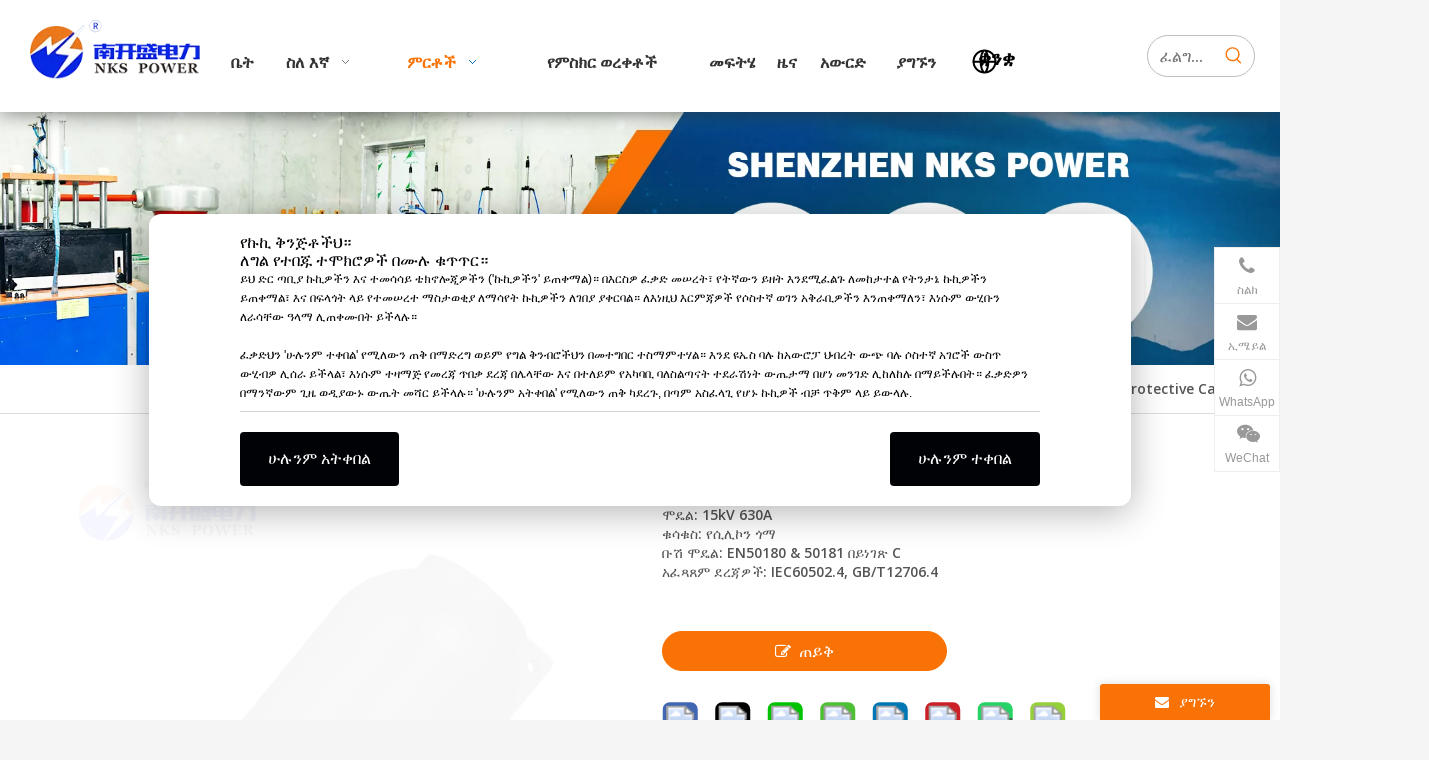

--- FILE ---
content_type: text/html;charset=utf-8
request_url: https://www.nkspower.com/am/15kV-630A-Insulated-Protective-Cap-pd785980788.html
body_size: 73530
content:
<!DOCTYPE html>
<html lang="am" prefix="og: http://ogp.me/ns#" style="height: auto;">
 <head> 
  <link rel="preconnect" href="https://iororwxhqoqrjq5p-static.micyjz.com" /> 
  <link rel="preconnect" href="https://rnrorwxhqoqrjq5p-static.micyjz.com" /> 
  <link rel="preconnect" href="https://jqrorwxhqoqrjq5p-static.micyjz.com" /> 
  <script>
	document.write = function (e) {
		documentWrite(document.currentScript, e)
	}
	function documentWrite(documenturrentScript, e) {
		var i = document.createElement("span");
		i.innerHTML = e;
		var o = i.querySelectorAll("script");
		if (o.length) {
			o.forEach(function (t) {
				if (t.src && t.src != "") {
					var script = document.createElement("script");
					script.src = t.src;
					document.body.appendChild(script);
				}
			})
		}
		document.body.appendChild(i);
	}
	window.onloadHack = function(func){
		if (!!!func || typeof func !== 'function') {
			return;
		}
		if (document.readyState === "complete") {
			func();
		}
		else if( window.addEventListener ){
			window.addEventListener( "load", func, false);
		} else if( window.attachEvent ){
			window.attachEvent( "onload", func, false);
		}
	}

  
  </script> 
  <title>IEC 15 ኪሎ ቮልት ሊነጣጠል የሚችል ማገናኛ - NKS ኃይል</title> 
  <meta name="keywords" content="ሊለያይ የሚችል ማገናኛ" /> 
  <meta name="description" content="NKS Power 15kV 630A Insulated Protective Caps ግንባር ቀደም አምራች ነው። የእኛ ኮፍያዎች ለቀጥታ መያዣዎች በጣም ጥሩ መከላከያ እና የማተም መከላከያ ይሰጣሉ።" /> 
  <link data-type="dns-prefetch" data-domain="jqrorwxhqoqrjq5p-static.micyjz.com" rel="dns-prefetch" href="//jqrorwxhqoqrjq5p-static.micyjz.com">
<link data-type="dns-prefetch" data-domain="iororwxhqoqrjq5p-static.micyjz.com" rel="dns-prefetch" href="//iororwxhqoqrjq5p-static.micyjz.com">
<link data-type="dns-prefetch" data-domain="rnrorwxhqoqrjq5p-static.micyjz.com" rel="dns-prefetch" href="//rnrorwxhqoqrjq5p-static.micyjz.com">
 
  <link rel="canonical" href="https://www.nkspower.com/am/15kV-630A-Insulated-Protective-Cap-pd785980788.html" /> 
  <meta http-equiv="X-UA-Compatible" content="IE=edge" /> 
  <meta name="renderer" content="webkit" /> 
  <meta http-equiv="Content-Type" content="text/html; charset=utf-8" /> 
  <meta name="viewport" content="width=device-width, initial-scale=1, user-scalable=no" /> 
  <link href="https://iororwxhqoqrjq5p-static.micyjz.com/cloud/jrBplKmljiSRjklikpoljq/15kV-insulation-protective-cap-800-800.png" as="image" rel="preload" fetchpriority="high" /> 
  <link rel="icon" href="//iororwxhqoqrjq5p-static.micyjz.com/cloud/jrBplKmljiSRikknkkoqjq/favicon.ico" /> 
  <link rel="preload" type="text/css" as="style" href="//iororwxhqoqrjq5p-static.micyjz.com/concat/vlijKB3yytRgiSoqrqpqjorpkll/static/assets/widget/mobile_head/style07/style07.css,/static/assets/widget/mobile_head/css/headerStyles.css,/static/assets/widget/style/component/langBar/langBar.css,/static/assets/widget/style/component/follow/widget_setting_iconSize/iconSize24.css,/static/assets/style/bootstrap/cus.bootstrap.grid.system.css,/static/assets/style/fontAwesome/4.7.0/css/font-awesome.css,/static/assets/style/iconfont/iconfont.css,/static/assets/widget/script/plugins/gallery/colorbox/colorbox.css,/static/assets/style/bootstrap/cus.bootstrap.grid.system.split.css,/static/assets/widget/script/plugins/picture/animate.css,/static/assets/widget/style/component/pictureNew/widget_setting_description/picture.description.css,/static/assets/widget/style/component/pictureNew/public/public.css,/static/assets/widget/style/component/graphic/graphic.css,/static/assets/widget/script/plugins/tooltipster/css/tooltipster.css" onload="this.onload=null;this.rel='stylesheet'" /> 
  <link rel="preload" type="text/css" as="style" href="//rnrorwxhqoqrjq5p-static.micyjz.com/concat/smirKB5cgaRsiSoqrqpqjorpkll/static/assets/widget/style/component/follow/public/public.css,/static/assets/widget/style/component/separator/separator.css,/static/assets/widget/style/component/onlineService/public/public.css,/static/assets/widget/style/component/onlineService/widget_setting_showStyle/float.css,/static/assets/widget/style/component/onlineService/widget_setting_showStyle/style7.css" onload="this.onload=null;this.rel='stylesheet'" /> 
  <link rel="stylesheet" type="text/css" href="//iororwxhqoqrjq5p-static.micyjz.com/concat/vlijKB3yytRgiSoqrqpqjorpkll/static/assets/widget/mobile_head/style07/style07.css,/static/assets/widget/mobile_head/css/headerStyles.css,/static/assets/widget/style/component/langBar/langBar.css,/static/assets/widget/style/component/follow/widget_setting_iconSize/iconSize24.css,/static/assets/style/bootstrap/cus.bootstrap.grid.system.css,/static/assets/style/fontAwesome/4.7.0/css/font-awesome.css,/static/assets/style/iconfont/iconfont.css,/static/assets/widget/script/plugins/gallery/colorbox/colorbox.css,/static/assets/style/bootstrap/cus.bootstrap.grid.system.split.css,/static/assets/widget/script/plugins/picture/animate.css,/static/assets/widget/style/component/pictureNew/widget_setting_description/picture.description.css,/static/assets/widget/style/component/pictureNew/public/public.css,/static/assets/widget/style/component/graphic/graphic.css,/static/assets/widget/script/plugins/tooltipster/css/tooltipster.css" /> 
  <link rel="stylesheet" type="text/css" href="//rnrorwxhqoqrjq5p-static.micyjz.com/concat/smirKB5cgaRsiSoqrqpqjorpkll/static/assets/widget/style/component/follow/public/public.css,/static/assets/widget/style/component/separator/separator.css,/static/assets/widget/style/component/onlineService/public/public.css,/static/assets/widget/style/component/onlineService/widget_setting_showStyle/float.css,/static/assets/widget/style/component/onlineService/widget_setting_showStyle/style7.css" /> 
  <link rel="preload" type="text/css" as="style" href="//rnrorwxhqoqrjq5p-static.micyjz.com/concat/tqijKBebzaReiSoqpqnokjinopl/static/assets/widget/script/plugins/smartmenu/css/navigation.css,/static/assets/widget/style/component/langBar/langBar.css,/static/assets/widget/style/component/prodSearchNew/prodSearchNew.css,/static/assets/widget/style/component/prodsearch/prodsearch.css,/static/assets/widget/style/component/position/position.css,/static/assets/widget/style/component/proddetail/public/public.css,/static/assets/widget/style/component/proddetail/public/comment.css,/static/assets/widget/style/component/proddetail/label/label.css,/static/assets/widget/style/component/orderList/public/public.css,/static/assets/widget/script/plugins/videojs/video-js.min.css,/static/assets/widget/script/plugins/select2/select2.css,/static/assets/widget/style/component/tiptap_richText/tiptap_richText.css,/static/assets/widget/script/plugins/owlcarousel/masterslider.css,/static/assets/widget/script/plugins/owlcarousel/style.css" onload="this.onload=null;this.rel='stylesheet'" /> 
  <link rel="preload" type="text/css" as="style" href="//jqrorwxhqoqrjq5p-static.micyjz.com/concat/6qikKBtf6wReiSoqpqnokjinopl/static/assets/widget/script/plugins/owlcarousel/owl.theme.css,/static/assets/widget/script/plugins/owlcarousel/ms-showcase2.css,/static/assets/widget/script/plugins/owlcarousel/owl.carousel.css,/static/assets/widget/script/plugins/easyzoom/css/easyzoom.css,/static/assets/widget/style/component/proddetail/widget_style/viewer.min.css,/static/assets/widget/style/component/shoppingcartStatus/shoppingcartStatus.css,/static/assets/widget/script/plugins/slick/slick.css,/static/assets/widget/style/component/prodlistAsync/widget_style/style_11.css,/static/assets/widget/style/component/relatedProducts/relatedProducts.css,/static/assets/widget/style/component/touchgraphicslider/touchgraphicslider.css,/static/assets/widget/style/component/form/form.css,/static/assets/widget/script/plugins/form/select2.css,/static/assets/widget/style/component/inquire/inquire.css,/static/assets/widget/script/plugins/air-datepicker/css/datepicker.css" onload="this.onload=null;this.rel='stylesheet'" /> 
  <link rel="preload" type="text/css" as="style" href="//iororwxhqoqrjq5p-static.micyjz.com/concat/bqioKBvt6tRyiSoqpqnokjinopl/static/assets/widget/style/component/prodGroupCategory/prodGroupCategory.css,/static/assets/widget/style/component/articlecategory/slightsubmenu.css,/static/assets/widget/style/component/prodGroupCategory/proGroupCategoryFix.css,/static/assets/widget/style/component/quicknavigation/quicknavigation.css" onload="this.onload=null;this.rel='stylesheet'" /> 
  <link rel="stylesheet" type="text/css" href="//rnrorwxhqoqrjq5p-static.micyjz.com/concat/tqijKBebzaReiSoqpqnokjinopl/static/assets/widget/script/plugins/smartmenu/css/navigation.css,/static/assets/widget/style/component/langBar/langBar.css,/static/assets/widget/style/component/prodSearchNew/prodSearchNew.css,/static/assets/widget/style/component/prodsearch/prodsearch.css,/static/assets/widget/style/component/position/position.css,/static/assets/widget/style/component/proddetail/public/public.css,/static/assets/widget/style/component/proddetail/public/comment.css,/static/assets/widget/style/component/proddetail/label/label.css,/static/assets/widget/style/component/orderList/public/public.css,/static/assets/widget/script/plugins/videojs/video-js.min.css,/static/assets/widget/script/plugins/select2/select2.css,/static/assets/widget/style/component/tiptap_richText/tiptap_richText.css,/static/assets/widget/script/plugins/owlcarousel/masterslider.css,/static/assets/widget/script/plugins/owlcarousel/style.css" /> 
  <link rel="stylesheet" type="text/css" href="//jqrorwxhqoqrjq5p-static.micyjz.com/concat/6qikKBtf6wReiSoqpqnokjinopl/static/assets/widget/script/plugins/owlcarousel/owl.theme.css,/static/assets/widget/script/plugins/owlcarousel/ms-showcase2.css,/static/assets/widget/script/plugins/owlcarousel/owl.carousel.css,/static/assets/widget/script/plugins/easyzoom/css/easyzoom.css,/static/assets/widget/style/component/proddetail/widget_style/viewer.min.css,/static/assets/widget/style/component/shoppingcartStatus/shoppingcartStatus.css,/static/assets/widget/script/plugins/slick/slick.css,/static/assets/widget/style/component/prodlistAsync/widget_style/style_11.css,/static/assets/widget/style/component/relatedProducts/relatedProducts.css,/static/assets/widget/style/component/touchgraphicslider/touchgraphicslider.css,/static/assets/widget/style/component/form/form.css,/static/assets/widget/script/plugins/form/select2.css,/static/assets/widget/style/component/inquire/inquire.css,/static/assets/widget/script/plugins/air-datepicker/css/datepicker.css" /> 
  <link rel="stylesheet" type="text/css" href="//iororwxhqoqrjq5p-static.micyjz.com/concat/bqioKBvt6tRyiSoqpqnokjinopl/static/assets/widget/style/component/prodGroupCategory/prodGroupCategory.css,/static/assets/widget/style/component/articlecategory/slightsubmenu.css,/static/assets/widget/style/component/prodGroupCategory/proGroupCategoryFix.css,/static/assets/widget/style/component/quicknavigation/quicknavigation.css" /> 
  <style>
	.siteblocks-container .backstage-blocksEditor-wrap[data-blockseditor-type="phoenix_blocks_text"] *{
		font-family: inherit;
		font-size:inherit;
		line-height: inherit;
		font-weight: inherit;
		color: inherit;
		text-align: inherit;
	}
	.siteblocks-container .backstage-blocksEditor-wrap[data-blockseditor-type="phoenix_blocks_text"] strong{
		font-weight: bold;
	}

  
  </style> 
  <style>
	@media (min-width: 990px){
		[data-type="rows"][data-level="rows"]{
			display: flex;
		}
	}

  
  </style> 
  <style id="speed3DefaultStyle">
	@supports not (aspect-ratio: 1/1) {
		.prodlist-wrap li .prodlist-cell{
			position: relative;
			padding-top: 100%;
			width: 100%;
		}
		.prodlist-lists-style-13 .prod_img_a_t13,
		.prodlist-lists-style-12 .prod_img_a_t12,
		.prodlist-lists-style-nophoto-11 .prod_img_a_t12{
			position: unset!important;
			min-height:unset!important;
		}
		.prodlist-wrap li .prodlist-picbox img{
			position: absolute;
			width: 100%;
			left: 0;
			top: 0;
		}
	}
	.piclist360 .prodlist-pic4-3 li .prodlist-display{
		max-width: 100%;
	}
	@media(max-width: 600px){
		.prodlist-fix-num li{
			width:50% !important
		}
	}

  
  </style> 
  <template id="appdStylePlace"></template> 
  <link href="//rnrorwxhqoqrjq5p-static.micyjz.com/theme/rqjjKBllimRjjSllimRjoSrqqqRjkSnjRljSjrrljnijinrpjj/style/style.css" type="text/css" rel="preload" as="style" onload="this.onload=null;this.rel='stylesheet'" data-theme="true" /> 
  <link href="//rnrorwxhqoqrjq5p-static.micyjz.com/theme/rqjjKBllimRjjSllimRjoSrqqqRjkSnjRljSjrrljnijinrpjj/style/style.css" type="text/css" rel="stylesheet" /> 
  <style guid="u_12db9a52c9a247d39f303552ba02f37b" emptyrender="true" placeholder="true" type="text/css"></style> 
  <link href="//iororwxhqoqrjq5p-static.micyjz.com/site-res/rnknKBllimRjoSrqqqRjkSqrokpkRjiSkpplrmRljSjrinkjirinkiRriSoqrqpqmorrrrSRjl.css?1767078628043" rel="preload" as="style" onload="this.onload=null;this.rel='stylesheet'" data-extstyle="true" type="text/css" data-extattr="20251230151130" /> 
  <link href="//iororwxhqoqrjq5p-static.micyjz.com/site-res/rnknKBllimRjoSrqqqRjkSqrokpkRjiSkpplrmRljSjrinkjirinkiRriSoqrqpqmorrrrSRjl.css?1767078628043" data-extattr="20251230151130" type="text/css" rel="stylesheet" /> 
  <template data-js-type='style_respond' data-type='inlineStyle'></template> 
  <template data-js-type='style_head' data-type='inlineStyle'><style guid='223988fe-1155-4abe-b68d-7710d26af97c' pm_pageStaticHack='' jumpName='head' pm_styles='head' type='text/css'>/*guid='u_fbbed44ab7444bf7946e2eaa663a7486' pm_style='sitewidget-langBar-20231102100002' type='text/css'*/.sitewidget-langBar-20231102100002 .sitewidget-bd .front-icon-box.icon-style i { font-size:16px;color:rgb(51, 51, 51) !important;}
			.sitewidget-langBar-20231102100002 .sitewidget-bd .style21 #pkpNfyWrGvQh-lang-drop-arrow { color:rgb(51, 51, 51) !important;}
			.sitewidget-langBar-20231102100002 .sitewidget-bd .style21 .lang-menu .lang-item a { color:rgb(51, 51, 51) !important;}


			.sitewidget-langBar-20231102100002 .sitewidget-bd .icon-style-i { font-size:16px;color:rgb(51, 51, 51) !important;}
			.sitewidget-langBar-20231102100002 .sitewidget-bd .lang-bar.style18.lang-style .lang-dropdown .block-iconbaseline-down { color:rgb(51, 51, 51) !important;}
			.sitewidget-langBar-20231102100002 .sitewidget-bd .lang-bar.style18.lang-style .lang-dropdown .lang-selected { color:rgb(51, 51, 51) !important;}
			.sitewidget-langBar-20231102100002 .sitewidget-bd .lang-bar.style18.lang-style .lang-dropdown .lang-menu a { color:rgb(51, 51, 51) !important;}
			.sitewidget-langBar-20231102100002 .sitewidget-bd .lang-bar.style18.lang-style .lang-dropdown .lang-menu  { border-color:rgb(51, 51, 51) !important;}
			.sitewidget-langBar-20231102100002 .sitewidget-bd .lang-bar.style21.lang-style .lang-dropdown .lang-menu .menu-close-btn i  { background:rgb(51, 51, 51) !important;}
			.sitewidget-langBar-20231102100002 .sitewidget-bd .front-icon-box i { font-size:20px;color:#333333 !important;}
			.sitewidget-langBar-20231102100002 .sitewidget-bd .front-icon-box.icon-style i { font-size:20px;color:#333333 !important;}
			.sitewidget-langBar-20231102100002 .sitewidget-bd .front-icon-box i:hover { color:#333333 !important;}/*guid='u_8601c0d8cb1d4100875ad3f5129dfac2' pm_style='sitewidget-langBar-20231102100002' type='text/css'*/.sitewidget-langBar-20231102100002 .sitewidget-bd .lang-bar .lang-dropdown .lang-selected{display: flex;justify-content: flex-start;align-items: center;}
			.sitewidget-langBar-20231102100002 .sitewidget-bd .lang-bar .lang-dropdown .lang-selected .front-icon-box{display: flex;align-items: center;justify-content: center;}
				.sitewidget-langBar-20231102100002.sitewidget-langBar .lang-bar .lang-dropdown .lang-selected{border:1px solid rgb(204, 204, 204)}
				.sitewidget-langBar-20231102100002.sitewidget-langBar .lang-bar .lang-dropdown .lang-menu{border:1px solid rgb(204, 204, 204);border-top:0px solid rgb(204, 204, 204)}

				.sitewidget-langBar-20231102100002.sitewidget-langBar .lang-bar .lang-dropdown .lang-selected{background:rgb(255, 255, 255)}
				.sitewidget-langBar-20231102100002.sitewidget-langBar .lang-bar .lang-dropdown .lang-menu{background:rgb(255, 255, 255)}
			.sitewidget-langBar-20231102100002 .lang-bar .lang-dropdown-front-icon{background:unset!important;}/*guid='u_ab99315f591c446db7eae1eb236720d4' pm_style='sitewidget-prodDetail-20141127140104' type='text/css'*/.sitewidget-prodDetail-20141127140104 .proddetail-wrap .video-js video{
            height: 100% !important;
        }
		.sitewidget-prodDetail-20141127140104 .prodetail-slider .prod-pic-item .prodetail-slider-btn{
			color: black;
		 }
		.sitewidget-prodDetail-20141127140104 .ms-skin-default .ms-nav-next,.sitewidget-prodDetail-20141127140104 .ms-skin-default .ms-nav-prev{
			color: black;
		}
		.sitewidget-prodDetail-20141127140104 .pro-this-prodBrief table{
			max-width: 100%;
		}



				.sitewidget-prodDetail-20141127140104 .this-description-table .pro-detail-inquirewrap.prodd-btn-otl-colorful-radius a.pro-detail-inquirebtn, .sitewidget-prodDetail-20141127140104 .this-description-table .pro-detail-inquirewrap.prodd-btn-otl-colorful-radius a.pro-detail-orderbtn {border:1px solid rgb(249, 114, 5);background-color:rgb(249, 114, 5);color:#fff;}
				.sitewidget-prodDetail-20141127140104 .this-description-table .pro-detail-inquirewrap.prodd-btn-otl-colorful-radius a.pro-detail-inquirebtn:hover, .sitewidget-prodDetail-20141127140104 .this-description-table .pro-detail-inquirewrap.prodd-btn-otl-colorful-radius a.pro-detail-orderbtn:hover {box-shadow:0 0 8px rgb(249, 114, 5);}
				.sitewidget-prodDetail-20141127140104 .this-description-table .pro-detail-inquirewrap.prodd-btn-otl-colorful-radius a.pro-detail-basket, .sitewidget-prodDetail-20141127140104 .this-description-table .pro-detail-inquirewrap.prodd-btn-otl-colorful-radius a.pro-detail-cart {background-color:rgb(249, 114, 5);color:#fff;}
				.sitewidget-prodDetail-20141127140104 .this-description-table .pro-detail-inquirewrap.prodd-btn-otl-colorful-radius a.pro-detail-basket:hover, .sitewidget-prodDetail-20141127140104 .this-description-table .pro-detail-inquirewrap.prodd-btn-otl-colorful-radius a.pro-detail-cart:hover {box-shadow:0 0 8px rgb(249, 114, 5);}
				.sitewidget-prodDetail-20141127140104 .prodd-btn-otl-colorful-radius .pdfDownLoad{border:1px solid rgb(249, 114, 5);background-color:rgb(249, 114, 5);color:#fff;}
				.sitewidget-prodDetail-20141127140104 .prodd-btn-otl-colorful-radius .pdfDownLoad:hover{box-shadow:0 0 8px rgb(249, 114, 5);}
					@media screen and (min-width: 1000px){
					.sitewidget-prodDetail-20141127140104 .this-description-table .pro-detail-inquirewrap.prodd-btn-otl-colorful-radius a.pro-detail-inquirebtn, .sitewidget-prodDetail-20141127140104 .this-description-table .pro-detail-inquirewrap.prodd-btn-otl-colorful-radius a.pro-detail-orderbtn{width:40%;display:inline-block;}
					.sitewidget-prodDetail-20141127140104 .this-description-table .pro-detail-inquirewrap.prodd-btn-otl-colorful-radius a.pro-detail-basket, .sitewidget-prodDetail-20141127140104 .this-description-table .pro-detail-inquirewrap.prodd-btn-otl-colorful-radius a.pro-detail-cart{width:40%;display:inline-block;}
					}

				.sitewidget-prodDetail-20141127140104 #orderModel{
					display: block;
				}
		.sitewidget-prodDetail-20141127140104 #paypalBtn #paypal-button-container{
				padding:0;
			}
		.sitewidget-prodDetail-20141127140104 #paypalBtn #paypal-button-container .paypal-buttons > iframe.component-frame {
				z-index: 1;
			}/*guid='u_3e039be37f954a7c8aee65554c5866a0' pm_style='sitewidget-prodDetail-20141127140104' type='text/css'*/@media (max-width:500px){
            .sitewidget-prodDetail-20141127140104 .switch3D{
                bottom: calc(14px);
            }
        }
    .new-threed-box {
        position: fixed;
        top: 50%;
        left: 50%;
        transform: translate(-50%, -50%);
        box-shadow: 0px 0px 20px 0px rgba(0, 0, 0, 0.2);
        z-index: 10000000000000;
        line-height: 1;
        border-radius: 10px;
    }

    .new-threed-box iframe {
        width: 950px;
        height: 720px;
        max-width: 100vw;
        max-height: 100vh;
        border-radius: 10px;
        border: none;
    }
    .new-threed-box iframe .only_full_width{
        display: block !important;
    }
    .new-threed-box .close{
        position: absolute;
        right: 11px;
        top: 12px;
        width: 18px;
        height: 18px;
        cursor: pointer;

    }
    @media (max-width: 800px) {
        .new-threed-box iframe {
            width: 100vw;
            height: 100vh;
            border-radius: 0px;
        }
        .new-threed-box{
            border-radius: 0px;
        }
    }/*guid='u_389289dd68c748e9ab38645c98d576ab' pm_style='sitewidget-prodDetail-20141127140104' type='text/css'*/.sitewidget-prodDetail-20141127140104  .sitewidget-bd .tinymce-render-box *{
            all: revert-layer;
    }
    
    .sitewidget-prodDetail-20141127140104  .sitewidget-bd .tinymce-render-box  img {
        vertical-align: middle;
        max-width: 100%;
    }
    .sitewidget-prodDetail-20141127140104  .sitewidget-bd .tinymce-render-box  iframe {
        max-width: 100%;
    }
    .sitewidget-prodDetail-20141127140104  .sitewidget-bd .tinymce-render-box  table {
        border-collapse: collapse;
    }
    .sitewidget-prodDetail-20141127140104  .sitewidget-bd .tinymce-render-box  *{
        margin: 0;
    }
    .sitewidget-prodDetail-20141127140104  .sitewidget-bd .tinymce-render-box  table:not([cellpadding]) td,.sitewidget-prodDetail-20141127140104  .sitewidget-bd .tinymce-render-box table:not([cellpadding]) th {
    padding: .4rem
    }
    
    .sitewidget-prodDetail-20141127140104  .sitewidget-bd .tinymce-render-box   table[border]:not([border="0"]):not([style*=border-width]) td,.sitewidget-prodDetail-20141127140104  .sitewidget-bd .tinymce-render-box table[border]:not([border="0"]):not([style*=border-width]) th {
    border-width: 1px
    }
    
    .sitewidget-prodDetail-20141127140104  .sitewidget-bd .tinymce-render-box  table[border]:not([border="0"]):not([style*=border-style]) td,.sitewidget-prodDetail-20141127140104  .sitewidget-bd .tinymce-render-box table[border]:not([border="0"]):not([style*=border-style]) th {
    border-style: solid
    }
    
    .sitewidget-prodDetail-20141127140104  .sitewidget-bd .tinymce-render-box  table[border]:not([border="0"]):not([style*=border-color]) td,.sitewidget-prodDetail-20141127140104  .sitewidget-bd .tinymce-render-box table[border]:not([border="0"]):not([style*=border-color]) th {
    border-color: #ccc
    }/*guid='u_0964bff778d74ba28d6057016cc6c126' pm_style='sitewidget-prodDetail-20141127140104' type='text/css'*/.proddetail-pic600 .ms-thumbs-cont .ms-thumb-frame-selected {border-color:#ee531b;}/*guid='u_1b0fe060650b41048d717c12bf281b90' pm_style='sitewidget-prodDetail-20141127140104' type='text/css'*/.sitewidget-prodDetail-20141127140104 .prod_member_desc {
        position: relative;
    }
    .sitewidget-prodDetail-20141127140104 .prod_member_desc .prod_member_desc_pop{
        display: none;
        position: absolute;
        border: 1px solid #ccc;
        background: #fff;
        width: 300px;
        border-radius: 6px;
        padding: 5px 8px;
        left: 0px;
        z-index: 1000;
    }
    .sitewidget-prodDetail-20141127140104 .prod_member_desc .prod_member_desc_icon{
        margin: 0 1px;
        width: 12px;
        height: 12px;
        cursor: pointer;
        transform: translateY(-4px);
    }/*guid='u_7ef84018f21140a8bc8393c6876125db' pm_style='sitewidget-prodDetail-20141127140104' type='text/css'*/.sitewidget-prodDetail-20141127140104 .prodDetail-tab-style .detial-cont-prodescription .detial-cont-tabslabel li a { font-size:20px; color:rgb(255, 255, 255); }
				.sitewidget-prodDetail-20141127140104 .prodDetail-tab-style .detial-cont-prodescription .detial-cont-tabslabel,
				.sitewidget-prodDetail-20141127140104 .prodDetail-tab-style .detial-cont-prodescription .detial-cont-tabslabel li { background-color:rgb(249, 114, 5); line-height: 48px; }
				.sitewidget-prodDetail-20141127140104 .prodDetail-tab-style .detial-cont-prodescription .detial-cont-tabslabel li { height: 48px;}
				.sitewidget-prodDetail-20141127140104 .prodDetail-tab-style .detial-cont-prodescription .detial-cont-tabslabel li.on { background-color:rgb(249, 114, 5); border-color:rgb(249, 114, 5);}
				.sitewidget-prodDetail-20141127140104 .prodDetail-tab-style .detial-cont-prodescription .detial-cont-tabslabel li.on a { color:rgb(255, 255, 255); }
				.sitewidget-prodDetail-20141127140104 .prodDetail-tab-hover-event .detial-cont-prodescription .detial-cont-tabslabel li a {line-height: 48px;}
				.sitewidget-prodDetail-20141127140104 .page-width-container .detial-wrap-cont .detial-cont-index .tab-change-container { height: 49px;}
				.sitewidget-prodDetail-20141127140104  .page-width-container .detial-wrap-cont .detial-cont-index .detial-cont-prodescription .detial-cont-tabslabel { height: 49px;}
				.sitewidget-prodDetail-20141127140104 .page-width-container .detial-wrap-cont .detial-cont-index .detial-cont-prodescription .detial-cont-tabslabel li.on { background-color:rgb(249, 114, 5); border-color:rgb(249, 114, 5);}
				.sitewidget-prodDetail-20141127140104 .page-width-container .detial-wrap-cont .detial-cont-index .detial-cont-prodescription .detial-cont-tabslabel li.on a { color:rgb(255, 255, 255); }
				.sitewidget-prodDetail-20141127140104 .page-width-container .detial-wrap-cont .detial-cont-index .detial-cont-prodescription .detial-cont-tabslabel li {background-color:rgb(249, 114, 5);}/*guid='u_f5ed53bb0eab4c3ba06ddc51d92b111a' pm_style='sitewidget-relatedProducts-20221109172902' type='text/css'*/.sitewidget-relatedProducts-20221109172902 .sitewidget-relatedProducts-container .InquireAndBasket,
.sitewidget-relatedProducts-20221109172902 .sitewidget-relatedProducts-container .prodlist-pro-inquir,
.sitewidget-relatedProducts-20221109172902 .sitewidget-relatedProducts-container .default-addbasket,
.sitewidget-relatedProducts-20221109172902 .sitewidget-relatedProducts-container .prodlist-parameter-btns .default-button{
	color: ;
	background-color: ;
}
.sitewidget-relatedProducts-20221109172902 .sitewidget-relatedProducts-container .InquireAndBasket i,
.sitewidget-relatedProducts-20221109172902 .sitewidget-relatedProducts-container .prodlist-pro-inquir i,
.sitewidget-relatedProducts-20221109172902 .sitewidget-relatedProducts-container.InquireAndBasket span,
.sitewidget-relatedProducts-20221109172902 .sitewidget-relatedProducts-container .prodlist-pro-inquir span
.sitewidget-relatedProducts-20221109172902 .prodlist-parameter-btns .default-button {
	color: ;
}/*guid='u_7fb035789d414e5a90247334031bee1d' pm_style='sitewidget-relatedProducts-20221109172902' type='text/css'*/.sitewidget-relatedProducts-20221109172902 .sitewidget-relatedProducts-container .related-prod-video{
			display:block;
			position: relative;
			z-index: 1;
		}
		.sitewidget-relatedProducts-20221109172902 .sitewidget-relatedProducts-container .related-prod-video .related-prod-video-play-icon{
			background: rgba(0,0,0,0.50);
			border-radius: 14px;
			color: #fff;
			padding: 0px 10px;
			left: 10px;
			bottom: 20px;
			cursor: pointer;
			font-size: 12px;
			position: absolute;
			z-index: 10;
		}/*guid='u_9dd403cb78b64993a807b43f76d29178' pm_style='sitewidget-relatedProducts-20221109172902' type='text/css'*/.sitewidget-relatedProducts .sitewidget-relatedProducts-hasBtns{
	padding: 0 35px;
}/*guid='u_e07729b6a60f4a9b866ef97073d21347' pm_style='sitewidget-form-20250328103621' type='text/css'*/.sitewidget-form-20250328103621 #formsubmit{ pointer-events: none; }
.sitewidget-form-20250328103621 #formsubmit.releaseClick{ pointer-events: unset; }

.sitewidget-form-20250328103621 .form-horizontal input,.sitewidget-form-20250328103621 .form-horizontal span:not(.select2-selection--single),.sitewidget-form-20250328103621 .form-horizontal label,.sitewidget-form-20250328103621 .form-horizontal .form-builder button{height:20px !important;line-height:20px !important;}
.sitewidget-form-20250328103621 .uploadBtn{padding:4px 15px !important;height:20px !important;line-height:20px !important;}

.sitewidget-form-20250328103621 select, .sitewidget-form-20250328103621 input[type="text"], .sitewidget-form-20250328103621 input[type="password"], .sitewidget-form-20250328103621 input[type="datetime"], .sitewidget-form-20250328103621 input[type="datetime-local"], .sitewidget-form-20250328103621 input[type="date"], .sitewidget-form-20250328103621 input[type="month"], .sitewidget-form-20250328103621 input[type="time"], .sitewidget-form-20250328103621 input[type="week"], .sitewidget-form-20250328103621 input[type="number"], .sitewidget-form-20250328103621 input[type="email"], .sitewidget-form-20250328103621 input[type="url"], .sitewidget-form-20250328103621 input[type="search"], .sitewidget-form-20250328103621 input[type="tel"], .sitewidget-form-20250328103621 input[type="color"], .sitewidget-form-20250328103621 .uneditable-input{height:20px !important;}
.sitewidget-form-20250328103621.sitewidget-inquire .control-group .controls .select2-container .select2-selection--single .select2-selection__rendered{height:20px !important;line-height:20px !important;}
.sitewidget-form-20250328103621 textarea.cus-message-input{min-height:20px !important;}
.sitewidget-form-20250328103621 .add-on, .sitewidget-form-20250328103621 .add-on{height:20px !important;line-height:20px !important;}

	.sitewidget-form-20250328103621 textarea, .sitewidget-form-20250328103621 input[type="text"], .sitewidget-form-20250328103621 input[type="password"], .sitewidget-form-20250328103621 input[type="datetime"],
	.sitewidget-form-20250328103621 input[type="datetime-local"], .sitewidget-form-20250328103621 input[type="date"], .sitewidget-form-20250328103621 input[type="month"],
	.sitewidget-form-20250328103621 input[type="time"], .sitewidget-form-20250328103621 input[type="week"], .sitewidget-form-20250328103621 input[type="number"], .sitewidget-form-20250328103621 input[type="email"],
	.sitewidget-form-20250328103621 input[type="url"], .sitewidget-form-20250328103621 input[type="search"], .sitewidget-form-20250328103621 input[type="tel"],
	.sitewidget-form-20250328103621 input[type="color"], .sitewidget-form-20250328103621 .uneditable-input {
		box-shadow: none ;
	}



	/**
	* 输入框校验触发后背景颜色
	*/
	.sitewidget-form-20250328103621 .input-valid-bg {
	background: #ffece8 !important;
	outline: none;
	}

	.sitewidget-form-20250328103621 .input-valid-bg:focus {
		background: #fff !important;
		border: 1px solid #f53f3f !important;
	}/*guid='u_0b8a64f491aa4d07b158df67635b1605' pm_style='sitewidget-form-20250328103621' type='text/css'*/.sitewidget-form-20250328103621 .submitGroup .controls{
	text-align:left;
	}/*guid='u_fc6684e8e2534ee591d86eb0c68ab383' pm_style='sitewidget-form-20250328103621' type='text/css'*//* 下拉复选框开始 */
.sitewidget-form-20250328103621 .multiple-parent label {

}

.sitewidget-form-20250328103621 .multiple-parent input[type='checkbox']+label:before {
content: "";
display: inline-block;
width: 12px;
height: 12px;
border: 1px solid #888;
border-radius: 3px;
margin-right: 6px;
margin-left: 6px;
transition-duration: .2s;
}

.sitewidget-form-20250328103621 .multiple-parent input[type='checkbox']:checked+label:before {
width: 50%;
border-color: #888;
border-left-color: transparent;
border-top-color: transparent;
-webkit-transform: rotate(45deg) translate(1px, -4px);
transform: rotate(45deg) translate(1px, -4px);
margin-right: 12px;
width: 6px;
}

.sitewidget-form-20250328103621 .multiple-parent input[type="checkbox"] {
display: none;
}

.sitewidget-form-20250328103621 .multiple-parent {
display: none;
width: 100%;
}

.sitewidget-form-20250328103621 .multiple-parent ul {
list-style: none;
width: 100%;
text-align: left;
border-radius: 4px;
padding: 10px 5px;
box-sizing: border-box;
height: auto;
overflow-x: hidden;
overflow-y: scroll;
box-shadow: 0 4px 5px 0 rgb(0 0 0 / 14%), 0 1px 10px 0 rgb(0 0 0 / 12%), 0 2px 4px -1px rgb(0 0 0 / 30%);
background-color: #fff;
margin: 2px 0 0 0;
border: 1px solid #cccccc;
box-shadow: 1px 1px 2px rgb(0 0 0 / 10%) inset;
}

/*滚动条样式*/
.sitewidget-form-20250328103621 .multiple-parent ul::-webkit-scrollbar {
width: 2px;
height: 4px;
}

.sitewidget-form-20250328103621 .multiple-parent ul::-webkit-scrollbar-thumb {
border-radius: 5px;
-webkit-box-shadow: inset 0 0 5px rgba(0, 0, 0, 0.2);
background: rgb(78, 158, 151);
}

.sitewidget-form-20250328103621 .multiple-parent ul::-webkit-scrollbar-track {
-webkit-box-shadow: inset 0 0 5px rgba(0, 0, 0, 0.2);
border-radius: 0;
background: rgba(202, 202, 202, 0.23);
}

.sitewidget-form-20250328103621 .multiple-select {
width: 100%;
height: auto;
min-height: 40px;
line-height: 40px;
border-radius: 4px;
padding-right: 10px;
padding-left: 10px;
box-sizing: border-box;
overflow: hidden;
background-size: auto 80%;
border: 1px solid #cccccc;
box-shadow: 1px 1px 2px rgb(0 0 0 / 10%) inset;
background-color: #fff;
position: relative;
}
.sitewidget-form-20250328103621 .multiple-select:after{
    content: '';
    position: absolute;
    top: 50%;
    right: 6px;
    width: 0;
    height: 0;
    border: 8px solid transparent;
    border-top-color: #888;
    transform: translateY(calc(-50% + 4px));
    cursor: pointer;
}
.sitewidget-form-20250328103621 .multiple-select span {
line-height: 28px;
color: #666;
}

.sitewidget-form-20250328103621 .multiple-parent label {
color: #333;
display: inline-flex;
align-items: center;
height: 30px;
line-height: 22px;
padding: 0;
}

.sitewidget-form-20250328103621 .multiple-parent ul li:not([class^="group"]) {

}

.sitewidget-form-20250328103621 .select-content {
display: inline-block;
border-radius: 4px;
line-height: 23px;
margin: 2px 2px 0 2px;
padding: 0 3px;
border: 1px solid #888;
height: auto;
}

.sitewidget-form-20250328103621 .select-delete {
cursor: pointer;
}

.sitewidget-form-20250328103621 select[multiple]{
display:none;
}/*guid='u_d2446265f8e141018e6cde47d72b88c0' pm_style='sitewidget-prodCategory-20230913165745' type='text/css'*/.sitewidget-prodCategory-20230913165745 .sitewidget-bd ul li.on>a,
			.sitewidget-prodCategory-20230913165745 .sitewidget-bd ul.sm li.on>a { color: rgb(250, 114, 5); }/*guid='u_b0f37aededb0430d82397f7ef22ee36b' pm_style='sitewidget-form-20230914145518' type='text/css'*/.sitewidget-form-20230914145518 #formsubmit{ pointer-events: none; }
.sitewidget-form-20230914145518 #formsubmit.releaseClick{ pointer-events: unset; }

.sitewidget-form-20230914145518 .form-horizontal input,.sitewidget-form-20230914145518 .form-horizontal span:not(.select2-selection--single),.sitewidget-form-20230914145518 .form-horizontal label,.sitewidget-form-20230914145518 .form-horizontal .form-builder button{height:20px !important;line-height:20px !important;}
.sitewidget-form-20230914145518 .uploadBtn{padding:4px 15px !important;height:20px !important;line-height:20px !important;}

.sitewidget-form-20230914145518 select, .sitewidget-form-20230914145518 input[type="text"], .sitewidget-form-20230914145518 input[type="password"], .sitewidget-form-20230914145518 input[type="datetime"], .sitewidget-form-20230914145518 input[type="datetime-local"], .sitewidget-form-20230914145518 input[type="date"], .sitewidget-form-20230914145518 input[type="month"], .sitewidget-form-20230914145518 input[type="time"], .sitewidget-form-20230914145518 input[type="week"], .sitewidget-form-20230914145518 input[type="number"], .sitewidget-form-20230914145518 input[type="email"], .sitewidget-form-20230914145518 input[type="url"], .sitewidget-form-20230914145518 input[type="search"], .sitewidget-form-20230914145518 input[type="tel"], .sitewidget-form-20230914145518 input[type="color"], .sitewidget-form-20230914145518 .uneditable-input{height:20px !important;}
.sitewidget-form-20230914145518.sitewidget-inquire .control-group .controls .select2-container .select2-selection--single .select2-selection__rendered{height:20px !important;line-height:20px !important;}
.sitewidget-form-20230914145518 textarea.cus-message-input{min-height:20px !important;}
.sitewidget-form-20230914145518 .add-on, .sitewidget-form-20230914145518 .add-on{height:20px !important;line-height:20px !important;}




	/**
	* 输入框校验触发后背景颜色
	*/
	.sitewidget-form-20230914145518 .input-valid-bg {
	background: #ffece8 !important;
	outline: none;
	}

	.sitewidget-form-20230914145518 .input-valid-bg:focus {
		background: #fff !important;
		border: 1px solid #f53f3f !important;
	}/*guid='u_8e31fc5a34474c0a85f58869d83f5b2d' pm_style='sitewidget-form-20230914145518' type='text/css'*/.sitewidget-form-20230914145518 #formsubmit{
		border:1px solid rgb(249, 114, 5);
		border-radius:4px;
		background:rgb(249, 114, 5);
		color:#fff;
		font-size:14px;
		width:102px;
		height:30px;
		}
	.sitewidget-form-20230914145518 #formsubmit:hover{
		border:1px solid rgb(249, 114, 5);
		border-radius:4px;
		background:rgb(249, 114, 5);
		color:#fff;
		font-size:14px;
	}

	.sitewidget-form-20230914145518 #formreset{
		width:102px;
		font-size:14px;
		height:30px;
	}
	.sitewidget-form-20230914145518 #formreset:hover{
		font-size:14px;
	}/*guid='u_b4335e99dc9d44998d02608a5040a4f3' pm_style='sitewidget-form-20230914145518' type='text/css'*/.sitewidget-form-20230914145518 .submitGroup .controls{
	text-align:left;
	}
		.sitewidget-form-20230914145518 .control-label span{
			color:inherit;
		}
	.form_fixed_button{background:rgb(249, 114, 5);}/*guid='u_ee0db73b394849478549cfc56da404eb' pm_style='sitewidget-form-20230914145518' type='text/css'*//* 下拉复选框开始 */
.sitewidget-form-20230914145518 .multiple-parent label {

}

.sitewidget-form-20230914145518 .multiple-parent input[type='checkbox']+label:before {
content: "";
display: inline-block;
width: 12px;
height: 12px;
border: 1px solid #888;
border-radius: 3px;
margin-right: 6px;
margin-left: 6px;
transition-duration: .2s;
}

.sitewidget-form-20230914145518 .multiple-parent input[type='checkbox']:checked+label:before {
width: 50%;
border-color: #888;
border-left-color: transparent;
border-top-color: transparent;
-webkit-transform: rotate(45deg) translate(1px, -4px);
transform: rotate(45deg) translate(1px, -4px);
margin-right: 12px;
width: 6px;
}

.sitewidget-form-20230914145518 .multiple-parent input[type="checkbox"] {
display: none;
}

.sitewidget-form-20230914145518 .multiple-parent {
display: none;
width: 100%;
}

.sitewidget-form-20230914145518 .multiple-parent ul {
list-style: none;
width: 100%;
text-align: left;
border-radius: 4px;
padding: 10px 5px;
box-sizing: border-box;
height: auto;
overflow-x: hidden;
overflow-y: scroll;
box-shadow: 0 4px 5px 0 rgb(0 0 0 / 14%), 0 1px 10px 0 rgb(0 0 0 / 12%), 0 2px 4px -1px rgb(0 0 0 / 30%);
background-color: #fff;
margin: 2px 0 0 0;
border: 1px solid #cccccc;
box-shadow: 1px 1px 2px rgb(0 0 0 / 10%) inset;
}

/*滚动条样式*/
.sitewidget-form-20230914145518 .multiple-parent ul::-webkit-scrollbar {
width: 2px;
height: 4px;
}

.sitewidget-form-20230914145518 .multiple-parent ul::-webkit-scrollbar-thumb {
border-radius: 5px;
-webkit-box-shadow: inset 0 0 5px rgba(0, 0, 0, 0.2);
background: rgb(78, 158, 151);
}

.sitewidget-form-20230914145518 .multiple-parent ul::-webkit-scrollbar-track {
-webkit-box-shadow: inset 0 0 5px rgba(0, 0, 0, 0.2);
border-radius: 0;
background: rgba(202, 202, 202, 0.23);
}

.sitewidget-form-20230914145518 .multiple-select {
width: 100%;
height: auto;
min-height: 40px;
line-height: 40px;
border-radius: 4px;
padding-right: 10px;
padding-left: 10px;
box-sizing: border-box;
overflow: hidden;
background-size: auto 80%;
border: 1px solid #cccccc;
box-shadow: 1px 1px 2px rgb(0 0 0 / 10%) inset;
background-color: #fff;
position: relative;
}
.sitewidget-form-20230914145518 .multiple-select:after{
    content: '';
    position: absolute;
    top: 50%;
    right: 6px;
    width: 0;
    height: 0;
    border: 8px solid transparent;
    border-top-color: #888;
    transform: translateY(calc(-50% + 4px));
    cursor: pointer;
}
.sitewidget-form-20230914145518 .multiple-select span {
line-height: 28px;
color: #666;
}

.sitewidget-form-20230914145518 .multiple-parent label {
color: #333;
display: inline-flex;
align-items: center;
height: 30px;
line-height: 22px;
padding: 0;
}

.sitewidget-form-20230914145518 .multiple-parent ul li:not([class^="group"]) {

}

.sitewidget-form-20230914145518 .select-content {
display: inline-block;
border-radius: 4px;
line-height: 23px;
margin: 2px 2px 0 2px;
padding: 0 3px;
border: 1px solid #888;
height: auto;
}

.sitewidget-form-20230914145518 .select-delete {
cursor: pointer;
}

.sitewidget-form-20230914145518 select[multiple]{
display:none;
}</style></template> 
  <template data-js-type='style_respond' data-type='inlineStyle'></template> 
  <template data-js-type='style_head' data-type='inlineStyle'></template> 
  <script data-ignoreminify="true">
	function loadInlineStyle(){
		var allInlineStyle = document.querySelectorAll("template[data-type='inlineStyle']");
		var length = document.querySelectorAll("template[data-type='inlineStyle']").length;
		for(var i = 0;i < length;i++){
			var style = allInlineStyle[i].innerHTML;
			allInlineStyle[i].outerHTML = style;
		}
	}
loadInlineStyle();

  
  </script> 
  <link rel="preload" as="style" onload="this.onload=null;this.rel=&quot;stylesheet&quot;" href="https://fonts.googleapis.com/css?family=Poppins:500,600|Open+Sans:600&amp;display=swap" data-type="1" type="text/css" media="all" /> 
  <script type="text/javascript" data-src="//jqrorwxhqoqrjq5p-static.micyjz.com/static/t-noBpBKsKmokxyk7r/assets/script/jquery-1.11.0.concat.js"></script> 
  <script type="text/javascript" data-src="//ld-analytics.micyjz.com/jninKBrqqqRjrSSRRQRilSlnnkor/ltm-web.js?v=1767078690000"></script> 
  <script type="text/x-delay-ids" data-type="delayIds" data-device="pc" data-xtype="0" data-delayids="[308693332,308318422,294164302,294152832,308226662,294163842,293710002,293709622,293709992,294352112,456640154,293709612,294352102,293708782,294435612,294301822,294304462,294304702,294302782,294301582,294433082,294302002,294302162,294301632,294304902,294303702]"></script> 
  <!-- Google tag (gtag.js) --> 
  <script async="" src="https://www.googletagmanager.com/gtag/js?id=G-0VX53BFBLX"></script> 
  <script>
  window.dataLayer = window.dataLayer || [];
  function gtag(){dataLayer.push(arguments);}
  gtag('js', new Date());

  gtag('config', 'G-0VX53BFBLX');

  
  </script> 
  <meta name="yandex-verification" content="882b2285eb8dc0f1" /> 
  <meta name="google-site-verification" content="vDwkpBoB_1BjnlKWvYuhmU0rLih6twZbi-qiQaargkc" /> 
  <!-- Google tag (gtag.js) --> 
  <script async="" src="https://www.googletagmanager.com/gtag/js?id=AW-11238784151"></script> 
  <script>
  window.dataLayer = window.dataLayer || [];
  function gtag(){dataLayer.push(arguments);}
  gtag('js', new Date());

  gtag('config', 'AW-11238784151');

  
  </script> 
  <!-- Google Tag Manager --> 
  <script>(function(w,d,s,l,i){w[l]=w[l]||[];w[l].push({'gtm.start':
new Date().getTime(),event:'gtm.js'});var f=d.getElementsByTagName(s)[0],
j=d.createElement(s),dl=l!='dataLayer'?'&l='+l:'';j.async=true;j.src=
'https://www.googletagmanager.com/gtm.js?id='+i+dl;f.parentNode.insertBefore(j,f);
})(window,document,'script','dataLayer','GTM-5K8JQQ6L');
  
  </script> 
  <!-- End Google Tag Manager --> 
  <!-- Google tag (gtag.js) --> 
  <script async="" src="https://www.googletagmanager.com/gtag/js?id=G-CQMEH6NCVL"></script> 
  <script> window.dataLayer = window.dataLayer || []; function gtag(){dataLayer.push(arguments);} gtag('js', new Date()); gtag('config', 'G-CQMEH6NCVL'); 
  
  </script> 
  <template data-type='js_template'><style>
        .cookieDialog {
background:white;
           border-radius: 12px;
           box-shadow: 0 4px 16px rgba(0, 0, 0, .16);
           color: #010205;
           position: fixed;
           top: 50%;
           right: auto;
           right: initial;
           bottom: auto;
           bottom: initial;
           left: 50%;
           transform: translate(-50%, -50%);
           width: 982px;
           height: auto;
           max-height: calc(100vh - 41px);
           max-width: calc(100vw - 41px);
           background: #fff;
           overflow: hidden;
           overflow-y: auto;
           box-shadow: 0 6px 36px rgba(0, 0, 0, .3);
           padding: 20px 7.14286%;
           display: flex;
           justify-content: flex-start;
           flex-direction: column;
           box-sizing: border-box;
           font-family: "Porsche Next", "Arial Narrow", sans-serif;
           z-index: 9999995;
        }
  
        .cookieDialog_subtitle {
           display: block;
           font-size: 14px;
           line-height: 22px;
           color: #6b6d70;
           font-weight: 400;
        }
  
        .cookieDialog_title {
           color: #010205;
           font-size: 28px;
           line-height: 38px;
           margin: 0 0 8px;
        }
  
        .cookieDialog_inner {
           color: #010205;
           margin: 0 0 8px;
           font-size: 12px !important;
           line-height: 19.5px !important;
        }
  
        .cookieDialog_footer_accept,
        .cookieDialog_footer_unaccept {
           border: none;
           padding: 15px 28px;
           background-color: #010205;
           color: #fff;
           border-radius: 4px;
           height: auto;
           font-size: 16px;
           line-height: 24px;
           transition: background-color .24s ease, border-color .24s ease, color .24s ease;
           position: relative;
           text-align: center;
           cursor: pointer;
        }
  
        .cookieDialog_footer {
           display: flex;
           justify-content: space-between;
           border-top: 1px solid #d4d4d4;
           padding-top: 20px;
        }
  
        .cookieDialog_footer_accept:hover,
        .cookieDialog_footer_unaccept:hover {
           background-color: #535457;
        }
        .hide_Place{
           display: none;
        }
     </style></template> 
  <script>
      // Define dataLayer and the gtag function.
      window.dataLayer = window.dataLayer || [];

      function gtag() {
         dataLayer.push(arguments);
      }

      // Set default consent to 'denied' as a placeholder
      // Determine actual values based on your own requirements
      gtag('consent', 'default', {
         'ad_storage': 'denied',
         'ad_user_data': 'denied',
         'ad_personalization': 'denied',
         'analytics_storage': 'denied'
      });
   
  
  </script> 
  <script>
      window.dataLayer = window.dataLayer || [];

      function gtag() {
         dataLayer.push(arguments);
      }

      gtag('js', new Date());
      gtag('config', 'G-CQMEH6NCVL');
   
  
  </script> 
  <!-- Create one update function for each consent parameter --> 
  <script>
      function allConsentGranted() {
         gtag('consent', 'update', {
            'ad_user_data': 'granted',
            'ad_personalization': 'granted',
            'ad_storage': 'granted',
            'analytics_storage': 'granted'
         });
      }
   
  
  </script> 
  <link rel="alternate" hreflang="en" href="https://www.nkspower.com/15kV-630A-Insulated-Protective-Cap-pd785980788.html" />
  <link rel="alternate" hreflang="ar" href="https://www.nkspower.com/ar/15kV-630A-Insulated-Protective-Cap-pd785980788.html" />
  <link rel="alternate" hreflang="fr" href="https://www.nkspower.com/fr/15kV-630A-Insulated-Protective-Cap-pd785980788.html" />
  <link rel="alternate" hreflang="ru" href="https://www.nkspower.com/ru/15kV-630A-Insulated-Protective-Cap-pd785980788.html" />
  <link rel="alternate" hreflang="es" href="https://www.nkspower.com/es/15kV-630A-Insulated-Protective-Cap-pd785980788.html" />
  <link rel="alternate" hreflang="pt" href="https://www.nkspower.com/pt/15kV-630A-Insulated-Protective-Cap-pd785980788.html" />
  <link rel="alternate" hreflang="de" href="https://www.nkspower.com/de/15kV-630A-Insulated-Protective-Cap-pd785980788.html" />
  <link rel="alternate" hreflang="it" href="https://www.nkspower.com/it/15kV-630A-Insulated-Protective-Cap-pd785980788.html" />
  <link rel="alternate" hreflang="ja" href="https://www.nkspower.com/ja/15kV-630A-Insulated-Protective-Cap-pd785980788.html" />
  <link rel="alternate" hreflang="ko" href="https://www.nkspower.com/ko/15kV-630A-Insulated-Protective-Cap-pd785980788.html" />
  <link rel="alternate" hreflang="nl" href="https://www.nkspower.com/nl/15kV-630A-Insulated-Protective-Cap-pd785980788.html" />
  <link rel="alternate" hreflang="vi" href="https://www.nkspower.com/vi/15kV-630A-Insulated-Protective-Cap-pd785980788.html" />
  <link rel="alternate" hreflang="th" href="https://www.nkspower.com/th/15kV-630A-Insulated-Protective-Cap-pd785980788.html" />
  <link rel="alternate" hreflang="pl" href="https://www.nkspower.com/pl/15kV-630A-Insulated-Protective-Cap-pd785980788.html" />
  <link rel="alternate" hreflang="tr" href="https://www.nkspower.com/tr/15kV-630A-Insulated-Protective-Cap-pd785980788.html" />
  <link rel="alternate" hreflang="am" href="https://www.nkspower.com/am/15kV-630A-Insulated-Protective-Cap-pd785980788.html" />
  <link rel="alternate" hreflang="lo" href="https://www.nkspower.com/lo/15kV-630A-Insulated-Protective-Cap-pd785980788.html" />
  <link rel="alternate" hreflang="km" href="https://www.nkspower.com/km/15kV-630A-Insulated-Protective-Cap-pd785980788.html" />
  <link rel="alternate" hreflang="ms" href="https://www.nkspower.com/ms/15kV-630A-Insulated-Protective-Cap-pd785980788.html" />
  <link rel="alternate" hreflang="my" href="https://www.nkspower.com/my/15kV-630A-Insulated-Protective-Cap-pd785980788.html" />
  <link rel="alternate" hreflang="ta" href="https://www.nkspower.com/ta/15kV-630A-Insulated-Protective-Cap-pd785980788.html" />
  <link rel="alternate" hreflang="fil" href="https://www.nkspower.com/fil/15kV-630A-Insulated-Protective-Cap-pd785980788.html" />
  <link rel="alternate" hreflang="id" href="https://www.nkspower.com/id/15kV-630A-Insulated-Protective-Cap-pd785980788.html" />
  <link rel="alternate" hreflang="hu" href="https://www.nkspower.com/hu/15kV-630A-Insulated-Protective-Cap-pd785980788.html" />
  <link rel="alternate" hreflang="ro" href="https://www.nkspower.com/ro/15kV-630A-Insulated-Protective-Cap-pd785980788.html" />
  <link rel="alternate" hreflang="cs" href="https://www.nkspower.com/cs/15kV-630A-Insulated-Protective-Cap-pd785980788.html" />
  <link rel="alternate" hreflang="mn" href="https://www.nkspower.com/mn/15kV-630A-Insulated-Protective-Cap-pd785980788.html" />
  <link rel="alternate" hreflang="kk" href="https://www.nkspower.com/kk/15kV-630A-Insulated-Protective-Cap-pd785980788.html" />
  <link rel="alternate" hreflang="sr" href="https://www.nkspower.com/sr/15kV-630A-Insulated-Protective-Cap-pd785980788.html" />
  <link rel="alternate" hreflang="hi" href="https://www.nkspower.com/hi/15kV-630A-Insulated-Protective-Cap-pd785980788.html" />
  <link rel="alternate" hreflang="fa" href="https://www.nkspower.com/fa/15kV-630A-Insulated-Protective-Cap-pd785980788.html" />
  <link rel="alternate" hreflang="sk" href="https://www.nkspower.com/sk/15kV-630A-Insulated-Protective-Cap-pd785980788.html" />
  <link rel="alternate" hreflang="sl" href="https://www.nkspower.com/sl/15kV-630A-Insulated-Protective-Cap-pd785980788.html" />
  <link rel="alternate" hreflang="no" href="https://www.nkspower.com/no/15kV-630A-Insulated-Protective-Cap-pd785980788.html" />
  <link rel="alternate" hreflang="sv" href="https://www.nkspower.com/sv/15kV-630A-Insulated-Protective-Cap-pd785980788.html" />
  <link rel="alternate" hreflang="uk" href="https://www.nkspower.com/uk/15kV-630A-Insulated-Protective-Cap-pd785980788.html" />
  <link rel="alternate" hreflang="el" href="https://www.nkspower.com/el/15kV-630A-Insulated-Protective-Cap-pd785980788.html" />
  <link rel="alternate" hreflang="fi" href="https://www.nkspower.com/fi/15kV-630A-Insulated-Protective-Cap-pd785980788.html" />
  <link rel="alternate" hreflang="hy" href="https://www.nkspower.com/hy/15kV-630A-Insulated-Protective-Cap-pd785980788.html" />
  <link rel="alternate" hreflang="he" href="https://www.nkspower.com/he/15kV-630A-Insulated-Protective-Cap-pd785980788.html" />
  <link rel="alternate" hreflang="la" href="https://www.nkspower.com/la/15kV-630A-Insulated-Protective-Cap-pd785980788.html" />
  <link rel="alternate" hreflang="da" href="https://www.nkspower.com/da/15kV-630A-Insulated-Protective-Cap-pd785980788.html" />
  <link rel="alternate" hreflang="ur" href="https://www.nkspower.com/ur/15kV-630A-Insulated-Protective-Cap-pd785980788.html" />
  <link rel="alternate" hreflang="sq" href="https://www.nkspower.com/sq/15kV-630A-Insulated-Protective-Cap-pd785980788.html" />
  <link rel="alternate" hreflang="bn" href="https://www.nkspower.com/bn/15kV-630A-Insulated-Protective-Cap-pd785980788.html" />
  <link rel="alternate" hreflang="hr" href="https://www.nkspower.com/hr/15kV-630A-Insulated-Protective-Cap-pd785980788.html" />
  <link rel="alternate" hreflang="af" href="https://www.nkspower.com/af/15kV-630A-Insulated-Protective-Cap-pd785980788.html" />
  <link rel="alternate" hreflang="ga" href="https://www.nkspower.com/ga/15kV-630A-Insulated-Protective-Cap-pd785980788.html" />
  <link rel="alternate" hreflang="be" href="https://www.nkspower.com/be/15kV-630A-Insulated-Protective-Cap-pd785980788.html" />
  <link rel="alternate" hreflang="bs" href="https://www.nkspower.com/bs/15kV-630A-Insulated-Protective-Cap-pd785980788.html" />
  <link rel="alternate" hreflang="ps" href="https://www.nkspower.com/ps/15kV-630A-Insulated-Protective-Cap-pd785980788.html" />
  <link rel="alternate" hreflang="x-default" href="https://www.nkspower.com/15kV-630A-Insulated-Protective-Cap-pd785980788.html" />
 </head> 
 <body class=" frontend-body-canvas "> 
  <div class="cookieDialog hide_Place"> 
   <class="cookiedialog_subtitle">
     የኩኪ ቅንጅቶችህ። 
    <p></p> 
    <class="cookiedialog_title">
      ለግል የተበጁ ተሞክሮዎች በሙሉ ቁጥጥር። 
     <p></p> 
     <div class="cookieDialog_inner"> 
      <div>
        ይህ ድር ጣቢያ ኩኪዎችን እና ተመሳሳይ ቴክኖሎጂዎችን ('ኩኪዎችን' ይጠቀማል)። በእርስዎ ፈቃድ መሠረት፣ የትኛውን ይዘት እንደሚፈልጉ ለመከታተል የትንታኔ ኩኪዎችን ይጠቀማል፣ እና በፍላጎት ላይ የተመሠረተ ማስታወቂያ ለማሳየት ኩኪዎችን ለገበያ ያቀርባል። ለእነዚህ እርምጃዎች የሶስተኛ ወገን አቅራቢዎችን እንጠቀማለን፣ እነሱም ውሂቡን ለራሳቸው ዓላማ ሊጠቀሙበት ይችላሉ።&nbsp; 
      </div> 
      <div> 
       <br /> 
      </div> 
      <div>
        ፈቃድህን 'ሁሉንም ተቀበል' የሚለውን ጠቅ በማድረግ ወይም የግል ቅንብሮችህን በመተግበር ተስማምተሃል። እንደ ዩኤስ ባሉ ከአውሮፓ ህብረት ውጭ ባሉ ሶስተኛ አገሮች ውስጥ ውሂብዎ ሊሰራ ይችላል፣ እነሱም ተዛማጅ የመረጃ ጥበቃ ደረጃ በሌላቸው እና በተለይም የአካባቢ ባለስልጣናት ተደራሽነት ውጤታማ በሆነ መንገድ ሊከለከሉ በማይችሉበት። ፈቃድዎን በማንኛውም ጊዜ ወዲያውኑ ውጤት መሻር ይችላሉ። 'ሁሉንም አትቀበል' የሚለውን ጠቅ ካደረጉ, በጣም አስፈላጊ የሆኑ ኩኪዎች ብቻ ጥቅም ላይ ይውላሉ. 
      </div> 
     </div> 
     <div class="cookieDialog_footer"> 
      <button type="button" tabindex="0" onclick="cookieDialogUnAcceptAll()" class="cookieDialog_footer_unaccept"> ሁሉንም አትቀበል </button> 
      <button type="button" tabindex="0" onclick="cookieDialogAcceptAll()" class="cookieDialog_footer_accept"> ሁሉንም ተቀበል </button> 
     </div> 
    </class="cookiedialog_title"> 
   </class="cookiedialog_subtitle"> 
  </div> 
  <template data-type="js_template">
   <script>
    if(window.localStorage.getItem("isClicked") == null){
       document.querySelector(".cookieDialog").classList.remove("hide_Place");
    }else{
      if(window.localStorage.getItem("isClicked") == 1){
        allConsentGranted();
      }
    }
    function cookieDialogAcceptAll() {
       allConsentGranted();
       document.querySelector(".cookieDialog").remove();
       window.localStorage.setItem("isClicked", 1);
    }
    function cookieDialogUnAcceptAll() {
       document.querySelector(".cookieDialog").remove();
       window.localStorage.setItem("isClicked", 2);
    }
  
   </script>
  </template> 
  <template data-type="js_template">
   <style>
#component_EyUWJicfIRnh .ms-thumb-list.ms-dir-h.ms-align-bottom {
  display: none;
}

   </style>
  </template> 
  <script guid="4fda606b-4e3b-4101-a9e5-b04178b274b6" pm_pagestatichack="true" jumpname="head" pm_scripts="head" type="text/javascript">
/*id='u_67be79c2a9d84e3b8a471311041c7fb3' guid='u_67be79c2a9d84e3b8a471311041c7fb3' pm_script='init' type='text/javascript'*/
try{
(function(window, undefined){
		var phoenixSite = window.phoenixSite || (window.phoenixSite = {});
		phoenixSite.lanEdition ="EN_US";
		var page = phoenixSite.page || (phoenixSite.page = {});
		page.cdnUrl = '//iororwxhqoqrjq5p-static.micyjz.com';
		page.siteUrl = 'https://www.nkspower.com';
		page.lanEdition = phoenixSite.lanEdition;
		page._menu_prefix = "";
		page._menu_trans_flag = "";
		page._captcha_domain_prefix = "captcha.c";
		page._pId = 'hUAfNKHiQsIr';
			phoenixSite._sViewMode = 'true';
			phoenixSite._templateSupport = 'false';		
			phoenixSite._singlePublish = 'false';
	})(this);
}catch(e){try{console && console.log && console.log(e);}catch(e){}}
  
  </script> 
  <!-- Global site tag (gtag.js) - Google Analytics --> 
  <script async="" src="https://www.googletagmanager.com/gtag/js?id=G-CQMEH6NCVL"></script> 
  <script>window.dataLayer = window.dataLayer || [];function gtag(){dataLayer.push(arguments);}gtag('js', new Date());gtag('config', 'G-CQMEH6NCVL');
  
  </script> 
  <script id="u_8314a79a1bb7425d8cfeecede6c5283b" guid="u_8314a79a1bb7425d8cfeecede6c5283b" pm_script="init_top" type="text/javascript">try{
(function(window, undefined){
		var datalazyloadDefaultOptions = window.datalazyloadDefaultOptions || (window.datalazyloadDefaultOptions = {});
		datalazyloadDefaultOptions['version'] = '3.0.0';
			datalazyloadDefaultOptions['isMobileViewer'] = 'false';
			datalazyloadDefaultOptions['hasCLSOptimizeAuth'] = 'false';

		datalazyloadDefaultOptions['_version'] = '3.0.0';
			datalazyloadDefaultOptions['isPcOptViewer'] = 'false';
	})(this);
			(function(window, undefined){
				window.__ph_optSet__ = '{\"loadImgType\":\"0\",\"docReqType\":\"0\",\"docDecrease\":\"1\",\"docCallback\":\"1\",\"isOpenFlagUA\":true,\"v30NewMode\":\"1\",\"idsVer\":\"1\"}';
			})(this);
}catch(e){try{console && console.log && console.log(e);}catch(e){}}
  
  </script> 
  <link rel="stylesheet" type="text/css" href="//rnrorwxhqoqrjq5p-static.micyjz.com/optimization/hUAfNKHiQsIr/0/directoryTranslateLangBar.css?_=1768294573203" /> 
  <script id="u_3ddca368c98f4b069990cff42db666d7" guid="u_3ddca368c98f4b069990cff42db666d7" type="text/javascript">try{
var thisUrl = location.host
	var referUrl = document.referrer
	if(referUrl.indexOf(thisUrl) == -1){
		localStorage.setItem("landedPage",document.URL);
	}
}catch(e){try{console && console.log && console.log(e);}catch(e){}}
  
  </script> 
  <template data-js-type="globalBody" data-type="code_template"> 
   <!-- Google Tag Manager (noscript) --> 
   <noscript> 
    <iframe src="https://www.googletagmanager.com/ns.html?id=GTM-5K8JQQ6L" height="0" width="0" style="display:none;visibility:hidden"></iframe> 
   </noscript> 
   <!-- End Google Tag Manager (noscript) --> 
  </template> 
  <div id="backstage-headArea" headflag="1" class="hideForMobile"> 
   <div class="outerContainer" data-mobilebg="true" id="outerContainer_1694570867848" data-type="outerContainer" data-level="rows" autohold=""> 
    <div class="container-opened" data-type="container" data-level="rows" cnttype="backstage-container-mark"> 
     <div class="row" data-type="rows" data-level="rows" data-attr-xs="null" data-attr-sm="null"> 
      <div class="col-md-2" id="column_1694571392782" data-type="columns" data-level="columns"> 
       <div id="location_1694571392783" data-type="locations" data-level="rows"> 
        <div class="backstage-stwidgets-settingwrap" scope="0" settingid="oAKrJEVGDnOW" id="component_oAKrJEVGDnOW" relationcommonid="hUAfNKHiQsIr" classattr="sitewidget-logo-20230913100946"> 
         <div class="sitewidget-pictureNew sitewidget-logo sitewidget-logo-20230913100946"> 
          <div class="sitewidget-bd"> 
           <div class="picture-resize-wrap " style="position: relative; width: 100%; text-align: left; "> 
            <span class="picture-wrap pic-style-default 666 " data-ee="" id="picture-wrap-oAKrJEVGDnOW" style="display: inline-block; position: relative;max-width: 100%;"> <a class="imgBox mobile-imgBox" style="display: inline-block; position: relative;max-width: 100%;" href="/am/index.html"> <img class="img-default-bgc" data-src="//iororwxhqoqrjq5p-static.micyjz.com/cloud/joBplKmljiSRiklnrjiijn/logo.png" src="//iororwxhqoqrjq5p-static.micyjz.com/cloud/joBplKmljiSRiklnrjiijn/logo.png" alt="አርማ" title="" phoenixlazyload="true" /> </a> </span> 
           </div> 
          </div> 
         </div> 
        </div> 
        <script type="text/x-delay-script" data-id="oAKrJEVGDnOW" data-jslazyloadtype="1" data-alias="logo" data-jslazyload="true" data-type="component" data-jsdepand="[&quot;//jqrorwxhqoqrjq5p-static.micyjz.com/static/t-noBpBKsKmokxyk7r/assets/widget/script/plugins/jquery.lazyload.js&quot;,&quot;//iororwxhqoqrjq5p-static.micyjz.com/static/t-noBpBKsKmokxyk7r/assets/widget/script/compsettings/comp.logo.settings.js&quot;]" data-jsthreshold="5" data-cssdepand="" data-cssthreshold="5">
	(function(window, $, undefined) {

/**guid='99ecfa01-1231-4208-a2c4-2e51b6b90720' componentAlias='logo' jumpNameRepeatHack='false' collectToRender='true' jumpName='oAKrJEVGDnOW' type='text/javascript'**/

/*id='u_8369aba47443417e8b6ea539eeca79c2' guid='u_8369aba47443417e8b6ea539eeca79c2' pm_script='sitewidget-logo-20230913100946' jumpTo='oAKrJEVGDnOW' type='text/javascript'*/
try{
(function(window, $, undefined){
			var respSetting = {},temp;
			$(function(){
				//动画执行完删除
				$("#picture-wrap-oAKrJEVGDnOW").on('webkitAnimationEnd webkitTransitionEnd mozAnimationEnd MSAnimationEnd oanimationend animationend', function(){
					var rmClass="animated bounce zoomIn pulse rotateIn swing fadeIn bounceInDown bounceInLeft bounceInRight bounceInUp fadeInDownBig fadeInLeftBig fadeInRightBig fadeInUpBig zoomInDown zoomInLeft zoomInRight zoomInUp";
					$(this).removeClass(rmClass);
				});
				var version = $.trim('20200313131553');
				if (!!!version) {
					version = undefined;
				}
				if (phoenixSite.phoenixCompSettings && typeof phoenixSite.phoenixCompSettings.logo !== 'undefined' && phoenixSite.phoenixCompSettings.logo.version == version && typeof phoenixSite.phoenixCompSettings.logo.logoLoadEffect== "function") {
					phoenixSite.phoenixCompSettings.logo.logoLoadEffect("oAKrJEVGDnOW",".sitewidget-logo-20230913100946","","animated fadeIn", respSetting);
					if (!!phoenixSite.phoenixCompSettings.logo.version && phoenixSite.phoenixCompSettings.logo.version != '1.0.0') {
						loadAnimationCss();
					}
					return;
				}
				//
				var resourceUrl = "//rnrorwxhqoqrjq5p-static.micyjz.com/static/assets/widget/script/compsettings/comp.logo.settings.js?_=1768294573203";
				if (phoenixSite && phoenixSite.page){
					var cdnUrl = phoenixSite.page.cdnUrl;
					if(cdnUrl && cdnUrl!=""){
						resourceUrl = cdnUrl + '/static/assets/widget/script/compsettings/comp.logo.settings.js?_=1768294573203';
					}
				}
				var callback = function(){
					phoenixSite.phoenixCompSettings.logo.logoLoadEffect("oAKrJEVGDnOW",".sitewidget-logo-20230913100946","","animated fadeIn", respSetting);
					if (!!phoenixSite.phoenixCompSettings.logo.version && phoenixSite.phoenixCompSettings.logo.version != '1.0.0') {
						loadAnimationCss();
					}
				}
				if (phoenixSite.cachedScript) {
					phoenixSite.cachedScript(resourceUrl, callback());
				} else {
					$.getScript(resourceUrl, callback());
				}
			})
			function loadAnimationCss() {
				var link = document.createElement('link');
				link.rel = "stylesheet";
				link.type = "text/css";
				link.href = '//jqrorwxhqoqrjq5p-static.micyjz.com/static/assets/widget/script/plugins/picture/animate.css?1767078628043';
				var head = document.getElementsByTagName("head")[0];
				head.appendChild(link);
			}
			/* 网站优化3.0图片回调 */
					try {
						loadTemplateImg("sitewidget-logo-20230913100946")
					} catch(e) {
						try {
          	console && (console.log && console.log(e))
        		} catch (e) {}
					}
		})(window, jQuery)
}catch(e){try{console && console.log && console.log(e);}catch(e){}}	})(window, $);

        
        </script> 
       </div> 
      </div> 
      <div class="col-md-7" id="column_1694570791927" data-type="columns" data-level="columns"> 
       <div id="location_1694570791930" data-type="locations" data-level="rows"> 
        <div class="backstage-stwidgets-settingwrap" scope="0" settingid="nCAMzEgPhSDW" id="component_nCAMzEgPhSDW" relationcommonid="hUAfNKHiQsIr" classattr="sitewidget-navigation_style-20230913100103"> 
         <div class="sitewidget-navigation_style sitewidget-navnew fix sitewidget-navigation_style-20230913100103 navnew-wide-style3 navnew-style3 navnew-way-slide navnew-slideRight"> 
          <a href="javascript:;" class="navnew-thumb-switch navnew-thumb-way-slide navnew-thumb-slideRight" style="background-color:transparent"> <span class="nav-thumb-ham first" style="background-color:#333333"></span> <span class="nav-thumb-ham second" style="background-color:#333333"></span> <span class="nav-thumb-ham third" style="background-color:#333333"></span> </a> 
          <style>@media(min-width:1220px){.sitewidget-navnew.sitewidget-navigation_style-20230913100103 .smsmart{max-width:unset}}@media(max-width:1219px) and (min-width:990px){.sitewidget-navnew.sitewidget-navigation_style-20230913100103 .smsmart{max-width:unset}}@media(min-width:1200px) and (max-width:1365px){.sitewidget-navnew.sitewidget-navigation_style-20230913100103 .smsmart{max-width:unset}}
          
          </style> 
          <style>@media(min-width:990px){.navnew-substyle4 .nav-sub-list .nav-sub-item .nav-sub-item-hd span{font-size:inherit;font-weight:inherit;line-height:inherit;cursor:pointer}.navnew-substyle4 .nav-sub-list .nav-sub-item .nav-sub-item-hd span:hover,.navnew-substyle4 .nav-sub-list .nav-sub-item .nav-sub-item-bd .nav-sub-item-bd-item .nav-sub-item-bd-info:hover{color:inherit}.navnew-substyle4 .nav-sub-list .nav-sub-item .nav-sub-item-bd .nav-sub-item-bd-item .nav-sub-item-bd-info{font-size:inherit;color:inherit;font-weight:inherit;text-align:inherit}}
          
          </style> 
          <ul class="navnew smsmart navnew-way-slide navnew-slideRight navnew-wide-substyle1 navnew-substyle1"> 
           <li id="parent_0" class="navnew-item navLv1 " data-visible="1"> <a id="nav_28469512" target="_self" rel="" class="navnew-link" data-currentindex="" href="/am/"><i class="icon "></i><span class="text-width">ቤት</span> </a> <span class="navnew-separator"></span> </li> 
           <li id="parent_1" class="navnew-item navLv1 " data-visible="1"> <a id="nav_28469522" target="_self" rel="" class="navnew-link" data-currentindex="" href="/am/aboutus.html"><i class="icon "></i><span class="text-width">ስለ እኛ</span> </a> <span class="navnew-separator"></span> 
            <ul class="navnew-sub1"> 
             <li class="navnew-sub1-item navLv2" data-visible="1"> <a id="nav_28469582" class="navnew-sub1-link" target="_self" rel="" data-currentindex="" href="/am/aboutus.html#jqBqrKkjmrlilirljkr" anchor-link="true"> <i class="icon "></i>የኮርፖሬት አገልግሎቶች</a> </li> 
             <li class="navnew-sub1-item navLv2" data-visible="1"> <a id="nav_28469572" class="navnew-sub1-link" target="_self" rel="" data-currentindex="" href="/am/aboutus.html#jrBqrKkjmrlilijlini" anchor-link="true"> <i class="icon "></i>የኦሪጂናል ዕቃ አምራች አገልግሎት</a> </li> 
             <li class="navnew-sub1-item navLv2" data-visible="1"> <a id="nav_28495192" class="navnew-sub1-link" target="_self" rel="" data-currentindex="" href="/am/aboutus.html#jlBqrKkjmrlilimlmlj" anchor-link="true"> <i class="icon undefined"></i>አጋር</a> </li> 
             <li class="navnew-sub1-item navLv2" data-visible="1"> <a id="nav_28558512" class="navnew-sub1-link" target="_self" rel="" data-currentindex="" href="/am/aboutus.html#Certifications" anchor-link="true"> <i class="icon undefined"></i>የምስክር ወረቀቶች</a> </li> 
            </ul> </li> 
           <li id="parent_2" class="navnew-item navLv1 " data-visible="1"> <a id="nav_28469492" target="_self" rel="" class="navnew-link" data-currentindex="" href="/am/products.html"><i class="icon "></i><span class="text-width">ምርቶች</span> </a> <span class="navnew-separator"></span> 
            <ul class="navnew-sub1"> 
             <li class="navnew-sub1-item navLv2" data-visible="1"> <a id="nav_28563432" class="navnew-sub1-link" target="_self" rel="" data-currentindex="2" href="/am/Connector-pl64301667.html"> <i class="icon undefined"></i>ማገናኛ</a> </li> 
             <li class="navnew-sub1-item navLv2" data-visible="1"> <a id="nav_28490162" class="navnew-sub1-link" target="_self" rel="" data-currentindex="" href="/am/Joints-pl68201667.html"> <i class="icon undefined"></i>መገጣጠሚያዎች</a> </li> 
             <li class="navnew-sub1-item navLv2" data-visible="1"> <a id="nav_28490232" class="navnew-sub1-link" target="_self" rel="" data-currentindex="" href="/am/Termination-pl65201667.html"> <i class="icon undefined"></i>መቋረጥ</a> </li> 
             <li class="navnew-sub1-item navLv2" data-visible="1"> <a id="nav_35888244" class="navnew-sub1-link" target="_self" rel="" data-currentindex="" href="/am/IEEE-Bushing-pl45356097.html"> <i class="icon undefined"></i>IEEE ቡሽንግ </a> </li> 
             <li class="navnew-sub1-item navLv2" data-visible="1"> <a id="nav_28490142" class="navnew-sub1-link" target="_self" rel="" data-currentindex="" href="/am/Epoxy-Product-pl63301667.html"> <i class="icon undefined"></i>የኢፖክሲ ምርት</a> </li> 
             <li class="navnew-sub1-item navLv2" data-visible="1"> <a id="nav_28490022" class="navnew-sub1-link" target="_self" rel="" data-currentindex="" href="/am/Accessories-pl65301667.html"> <i class="icon undefined"></i>መለዋወጫዎች</a> </li> 
            </ul> </li> 
           <li id="parent_3" class="navnew-item navLv1 " data-visible="1"> <a id="nav_28611682" target="_self" rel="" class="navnew-link" data-currentindex="" href="/am/certifications.html"><i class="icon "></i><span class="text-width">የምስክር ወረቀቶች</span> </a> <span class="navnew-separator"></span> </li> 
           <li id="parent_4" class="navnew-item navLv1 " data-visible="1"> <a id="nav_36929614" target="_self" rel="" class="navnew-link" data-currentindex="" href="/am/solution.html"><i class="icon "></i><span class="text-width">መፍትሄ</span> </a> <span class="navnew-separator"></span> </li> 
           <li id="parent_5" class="navnew-item navLv1 " data-visible="1"> <a id="nav_28469502" target="_self" rel="" class="navnew-link" data-currentindex="" href="/am/news.html"><i class="icon "></i><span class="text-width">ዜና</span> </a> <span class="navnew-separator"></span> </li> 
           <li id="parent_6" class="navnew-item navLv1 " data-visible="1"> <a id="nav_28490412" target="_self" rel="" class="navnew-link" data-currentindex="" href="/am/download.html"><i class="icon "></i><span class="text-width">አውርድ</span> </a> <span class="navnew-separator"></span> </li> 
           <li id="parent_7" class="navnew-item navLv1 " data-visible="1"> <a id="nav_28469592" target="_self" rel="" class="navnew-link" data-currentindex="" href="/am/contactus.html"><i class="icon "></i><span class="text-width">ያግኙን</span> </a> <span class="navnew-separator"></span> </li> 
          </ul> 
         </div> 
        </div> 
        <script type="text/x-delay-script" data-id="nCAMzEgPhSDW" data-jslazyloadtype="1" data-alias="navigation_style" data-jslazyload="true" data-type="component" data-jsdepand="[&quot;//iororwxhqoqrjq5p-static.micyjz.com/static/t-noBpBKsKmokxyk7r/assets/widget/script/plugins/smartmenu/js/jquery.smartmenusUpdate.js&quot;,&quot;//rnrorwxhqoqrjq5p-static.micyjz.com/static/t-noBpBKsKmokxyk7r/assets/widget/script/compsettings/comp.navigation_style.settings.js&quot;]" data-jsthreshold="5" data-cssdepand="" data-cssthreshold="5">
	(function(window, $, undefined) {

/**guid='41fcf33a-66e9-4df9-af68-37fa2c39d1be' componentAlias='navigation_style' jumpNameRepeatHack='false' collectToRender='true' jumpName='nCAMzEgPhSDW' type='text/javascript'**/

/*id='u_7f7af6dd921a4e288805c6d8446ad61c' guid='u_7f7af6dd921a4e288805c6d8446ad61c' pm_script='sitewidget-navigation_style-20230913100103' jumpTo='nCAMzEgPhSDW' type='text/javascript'*/
try{
$(function(){
						if (phoenixSite.phoenixCompSettings && typeof phoenixSite.phoenixCompSettings.navigation_style !== 'undefined' && typeof phoenixSite.phoenixCompSettings.navigation_style.navigationStyle == "function") {
							phoenixSite.phoenixCompSettings.navigation_style.navigationStyle(".sitewidget-navigation_style-20230913100103","navnew-substyle1","navnew-wide-substyle1","0","0","100px","0","0");
							return;
						}
						$.getScript("//jqrorwxhqoqrjq5p-static.micyjz.com/static/assets/widget/script/compsettings/comp.navigation_style.settings.js?_=1768294573203", function(){
							phoenixSite.phoenixCompSettings.navigation_style.navigationStyle(".sitewidget-navigation_style-20230913100103","navnew-substyle1","navnew-wide-substyle1","0","0","100px","0","0");
						});
					});
}catch(e){try{console && console.log && console.log(e);}catch(e){}}	})(window, $);

        
        </script> 
       </div> 
      </div> 
      <div class="col-md-1" id="column_1698890408916" data-type="columns" data-level="columns"> 
       <div id="location_1698890408917" data-type="locations" data-level="rows"> 
        <div class="backstage-stwidgets-settingwrap" id="component_gUpsfSYVdtCW" data-scope="0" data-settingid="gUpsfSYVdtCW" data-relationcommonid="hUAfNKHiQsIr" data-classattr="sitewidget-placeHolder-20231102132639"> 
         <div class="sitewidget-placeholder sitewidget-placeHolder-20231102132639"> 
          <div class="sitewidget-bd"> 
           <div class="resizee" style="height:27px"></div> 
          </div> 
         </div> 
         <script type="text/x-delay-script" data-id="gUpsfSYVdtCW" data-jslazyloadtype="1" data-alias="placeHolder" data-jslazyload="true" data-type="component" data-jsdepand="" data-jsthreshold="" data-cssdepand="" data-cssthreshold="">
	(function(window, $, undefined) {
	})(window, $);

         
         </script> 
        </div> 
       </div> 
       <div class="row" data-type="rows" data-level="rows"> 
        <div class="col-md-6" id="column_1698902804182" data-type="columns" data-level="columns"> 
         <div id="location_1698902804185" data-type="locations" data-level="rows"> 
          <div class="backstage-stwidgets-settingwrap" scope="0" settingid="pkpNfyWrGvQh" id="component_pkpNfyWrGvQh" relationcommonid="hUAfNKHiQsIr" classattr="sitewidget-langBar-20231102100002">  
           <style>.ls_change_lang_container .ls_change_lang_btn .ls_change_lang_icon>svg{width: 30px;height: 30px;} .ls_change_lang_container .ls_change_lang_btn .ls_change_lang_icon>svg>path{fill: rgba(0, 0, 0, 1);}
  
           </style>   
           <div class="ls_change_lang_container"> 
            <div class="ls_change_lang_btn"> 
             <div class="ls_change_lang_icon"> 
              <svg width="20" height="20" viewbox="0 0 20 20" fill="none" xmlns="http://www.w3.org/2000/svg"> 
               <path d="M17.6666 9.66675C17.6666 5.24835 14.085 1.66675 9.66663 1.66675C5.24823 1.66675 1.66663 5.24835 1.66663 9.66675C1.66663 14.0851 5.24823 17.6667 9.66663 17.6667C14.085 17.6667 17.6666 14.0851 17.6666 9.66675ZM6.48263 10.4668C6.57222 12.7252 7.03782 14.7067 7.72023 16.0171C6.49239 15.6398 5.40019 14.9147 4.57574 13.9297C3.75129 12.9447 3.2299 11.7419 3.07464 10.4668H6.48263V10.4668ZM7.84343 10.4668H11.4898C11.4154 12.2123 11.1018 13.7308 10.6666 14.8187C10.4146 15.4475 10.1498 15.8651 9.92423 16.1035C9.78582 16.2499 9.69942 16.2931 9.66663 16.3044C9.63462 16.2931 9.54743 16.2499 9.40902 16.1043C9.18342 15.8651 8.91783 15.4475 8.66663 14.8187C8.23143 13.7308 7.91783 12.2123 7.84343 10.4668ZM11.4986 9.10674H7.83462C7.88982 7.26036 8.21142 5.65236 8.66663 4.51476C8.91863 3.88596 9.18342 3.46836 9.40902 3.22995C9.54743 3.08355 9.63383 3.04035 9.66663 3.02914C9.69863 3.04035 9.78582 3.08355 9.92423 3.22915C10.1498 3.46836 10.4154 3.88596 10.6666 4.51476C11.1218 5.65236 11.4434 7.26036 11.4986 9.10674V9.10674ZM12.8506 10.4668H16.2586C16.1034 11.7419 15.582 12.9447 14.7575 13.9297C13.9331 14.9147 12.8409 15.6398 11.613 16.0171C12.2962 14.7076 12.761 12.7252 12.8506 10.4668V10.4668ZM16.2826 9.10674H12.8586C12.7938 6.74916 12.3202 4.67235 11.613 3.31635C12.8803 3.70552 14.0022 4.46485 14.8345 5.49671C15.6668 6.52858 16.1714 7.7858 16.2834 9.10674H16.2826ZM6.47463 9.10674H3.05064C3.16274 7.78594 3.66726 6.52883 4.49937 5.497C5.33149 4.46516 6.45316 3.70575 7.72023 3.31635C7.01303 4.67235 6.53862 6.74835 6.47463 9.10674Z" fill="black" /> 
              </svg> 
             </div> 
            </div> 
            <div class="ls_switch_lang_mark hide"> 
             <div class="ls_switch_lang" id="ls_switch_lang_list" data-cur-lang="am"> 
              <div class="ls_switch_lang_title"> 
               <div class="ls_switch_lang_title_t">
                 Choose Your Country/Region 
               </div> 
               <div class="ls_switch_lang_title_close assign_close_modal"> 
                <svg width="18px" height="18px" viewbox="0 0 18 18" version="1.1" xmlns="http://www.w3.org/2000/svg" xmlns:xlink="http://www.w3.org/1999/xlink"> 
                 <g id="页面-1" stroke="none" stroke-width="1" fill="none" fill-rule="evenodd"> 
                  <g id="pc端" transform="translate(-1403.000000, -153.000000)" fill="#333333" fill-rule="nonzero"> 
                   <g id="关闭备份" transform="translate(1404.000000, 154.000000)"> 
                    <path d="M-0.636396103,-0.636396103 C-0.316876228,-0.955915978 0.183120191,-0.98496324 0.535453983,-0.723537887 L0.636396103,-0.636396103 L16.6363961,15.3636039 C16.987868,15.7150758 16.987868,16.2849242 16.6363961,16.6363961 C16.3168762,16.955916 15.8168798,16.9849632 15.464546,16.7235379 L15.3636039,16.6363961 L-0.636396103,0.636396103 C-0.987867966,0.28492424 -0.987867966,-0.28492424 -0.636396103,-0.636396103 Z" id="路径-4"></path> 
                    <path d="M15.3636039,-0.636396103 C15.7150758,-0.987867966 16.2849242,-0.987867966 16.6363961,-0.636396103 C16.955916,-0.316876228 16.9849632,0.183120191 16.7235379,0.535453983 L16.6363961,0.636396103 L0.636396103,16.6363961 C0.28492424,16.987868 -0.28492424,16.987868 -0.636396103,16.6363961 C-0.955915978,16.3168762 -0.98496324,15.8168798 -0.723537887,15.464546 L-0.636396103,15.3636039 L15.3636039,-0.636396103 Z" id="路径-5"></path> 
                   </g> 
                  </g> 
                 </g> 
                </svg> 
               </div> 
              </div> 
              <div class="ls_switch_lang_main notranslate"> 
               <ul class="ls_switch_lang_main_list"> 
                <li class="ls_switch_lang_main_list_cur" data-lang="/en"><a class="ls_switch_lang_main_list_cur_a " href="https://www.nkspower.com/15kV-630A-Insulated-Protective-Cap-pd785980788.html"> 
                  <svg class="ls_list_cur_a_round" width="6px" height="6px" viewbox="0 0 6 6" version="1.1" xmlns="http://www.w3.org/2000/svg" xmlns:xlink="http://www.w3.org/1999/xlink"> 
                   <g id="页面-1" stroke="none" stroke-width="1" fill="none" fill-rule="evenodd"> 
                    <g id="pc" transform="translate(-1213.000000, -229.000000)" fill="#E2E2E2"> 
                     <circle id="椭圆形备份-5" cx="1216" cy="232" r="3"></circle> 
                    </g> 
                   </g> 
                  </svg> <span class="ls_list_cur_a_name">English</span></a></li> 
                <li class="ls_switch_lang_main_list_cur" data-lang="/ar"><a class="ls_switch_lang_main_list_cur_a " href="/ar/15kV-630A-Insulated-Protective-Cap-pd785980788.html"> 
                  <svg class="ls_list_cur_a_round" width="6px" height="6px" viewbox="0 0 6 6" version="1.1" xmlns="http://www.w3.org/2000/svg" xmlns:xlink="http://www.w3.org/1999/xlink"> 
                   <g id="页面-1" stroke="none" stroke-width="1" fill="none" fill-rule="evenodd"> 
                    <g id="pc" transform="translate(-1213.000000, -229.000000)" fill="#E2E2E2"> 
                     <circle id="椭圆形备份-5" cx="1216" cy="232" r="3"></circle> 
                    </g> 
                   </g> 
                  </svg> <span class="ls_list_cur_a_name">العربية</span></a></li> 
                <li class="ls_switch_lang_main_list_cur" data-lang="/fr"><a class="ls_switch_lang_main_list_cur_a " href="/fr/15kV-630A-Insulated-Protective-Cap-pd785980788.html"> 
                  <svg class="ls_list_cur_a_round" width="6px" height="6px" viewbox="0 0 6 6" version="1.1" xmlns="http://www.w3.org/2000/svg" xmlns:xlink="http://www.w3.org/1999/xlink"> 
                   <g id="页面-1" stroke="none" stroke-width="1" fill="none" fill-rule="evenodd"> 
                    <g id="pc" transform="translate(-1213.000000, -229.000000)" fill="#E2E2E2"> 
                     <circle id="椭圆形备份-5" cx="1216" cy="232" r="3"></circle> 
                    </g> 
                   </g> 
                  </svg> <span class="ls_list_cur_a_name">Fran&ccedil;ais</span></a></li> 
                <li class="ls_switch_lang_main_list_cur" data-lang="/ru"><a class="ls_switch_lang_main_list_cur_a " href="/ru/15kV-630A-Insulated-Protective-Cap-pd785980788.html"> 
                  <svg class="ls_list_cur_a_round" width="6px" height="6px" viewbox="0 0 6 6" version="1.1" xmlns="http://www.w3.org/2000/svg" xmlns:xlink="http://www.w3.org/1999/xlink"> 
                   <g id="页面-1" stroke="none" stroke-width="1" fill="none" fill-rule="evenodd"> 
                    <g id="pc" transform="translate(-1213.000000, -229.000000)" fill="#E2E2E2"> 
                     <circle id="椭圆形备份-5" cx="1216" cy="232" r="3"></circle> 
                    </g> 
                   </g> 
                  </svg> <span class="ls_list_cur_a_name">Русский</span></a></li> 
                <li class="ls_switch_lang_main_list_cur" data-lang="/es"><a class="ls_switch_lang_main_list_cur_a " href="/es/15kV-630A-Insulated-Protective-Cap-pd785980788.html"> 
                  <svg class="ls_list_cur_a_round" width="6px" height="6px" viewbox="0 0 6 6" version="1.1" xmlns="http://www.w3.org/2000/svg" xmlns:xlink="http://www.w3.org/1999/xlink"> 
                   <g id="页面-1" stroke="none" stroke-width="1" fill="none" fill-rule="evenodd"> 
                    <g id="pc" transform="translate(-1213.000000, -229.000000)" fill="#E2E2E2"> 
                     <circle id="椭圆形备份-5" cx="1216" cy="232" r="3"></circle> 
                    </g> 
                   </g> 
                  </svg> <span class="ls_list_cur_a_name">Espa&ntilde;ol</span></a></li> 
                <li class="ls_switch_lang_main_list_cur" data-lang="/pt"><a class="ls_switch_lang_main_list_cur_a " href="/pt/15kV-630A-Insulated-Protective-Cap-pd785980788.html"> 
                  <svg class="ls_list_cur_a_round" width="6px" height="6px" viewbox="0 0 6 6" version="1.1" xmlns="http://www.w3.org/2000/svg" xmlns:xlink="http://www.w3.org/1999/xlink"> 
                   <g id="页面-1" stroke="none" stroke-width="1" fill="none" fill-rule="evenodd"> 
                    <g id="pc" transform="translate(-1213.000000, -229.000000)" fill="#E2E2E2"> 
                     <circle id="椭圆形备份-5" cx="1216" cy="232" r="3"></circle> 
                    </g> 
                   </g> 
                  </svg> <span class="ls_list_cur_a_name">Portugu&ecirc;s</span></a></li> 
                <li class="ls_switch_lang_main_list_cur" data-lang="/de"><a class="ls_switch_lang_main_list_cur_a " href="/de/15kV-630A-Insulated-Protective-Cap-pd785980788.html"> 
                  <svg class="ls_list_cur_a_round" width="6px" height="6px" viewbox="0 0 6 6" version="1.1" xmlns="http://www.w3.org/2000/svg" xmlns:xlink="http://www.w3.org/1999/xlink"> 
                   <g id="页面-1" stroke="none" stroke-width="1" fill="none" fill-rule="evenodd"> 
                    <g id="pc" transform="translate(-1213.000000, -229.000000)" fill="#E2E2E2"> 
                     <circle id="椭圆形备份-5" cx="1216" cy="232" r="3"></circle> 
                    </g> 
                   </g> 
                  </svg> <span class="ls_list_cur_a_name">Deutsch</span></a></li> 
                <li class="ls_switch_lang_main_list_cur" data-lang="/it"><a class="ls_switch_lang_main_list_cur_a " href="/it/15kV-630A-Insulated-Protective-Cap-pd785980788.html"> 
                  <svg class="ls_list_cur_a_round" width="6px" height="6px" viewbox="0 0 6 6" version="1.1" xmlns="http://www.w3.org/2000/svg" xmlns:xlink="http://www.w3.org/1999/xlink"> 
                   <g id="页面-1" stroke="none" stroke-width="1" fill="none" fill-rule="evenodd"> 
                    <g id="pc" transform="translate(-1213.000000, -229.000000)" fill="#E2E2E2"> 
                     <circle id="椭圆形备份-5" cx="1216" cy="232" r="3"></circle> 
                    </g> 
                   </g> 
                  </svg> <span class="ls_list_cur_a_name">italiano</span></a></li> 
                <li class="ls_switch_lang_main_list_cur" data-lang="/ja"><a class="ls_switch_lang_main_list_cur_a " href="/ja/15kV-630A-Insulated-Protective-Cap-pd785980788.html"> 
                  <svg class="ls_list_cur_a_round" width="6px" height="6px" viewbox="0 0 6 6" version="1.1" xmlns="http://www.w3.org/2000/svg" xmlns:xlink="http://www.w3.org/1999/xlink"> 
                   <g id="页面-1" stroke="none" stroke-width="1" fill="none" fill-rule="evenodd"> 
                    <g id="pc" transform="translate(-1213.000000, -229.000000)" fill="#E2E2E2"> 
                     <circle id="椭圆形备份-5" cx="1216" cy="232" r="3"></circle> 
                    </g> 
                   </g> 
                  </svg> <span class="ls_list_cur_a_name">日本語</span></a></li> 
                <li class="ls_switch_lang_main_list_cur" data-lang="/ko"><a class="ls_switch_lang_main_list_cur_a " href="/ko/15kV-630A-Insulated-Protective-Cap-pd785980788.html"> 
                  <svg class="ls_list_cur_a_round" width="6px" height="6px" viewbox="0 0 6 6" version="1.1" xmlns="http://www.w3.org/2000/svg" xmlns:xlink="http://www.w3.org/1999/xlink"> 
                   <g id="页面-1" stroke="none" stroke-width="1" fill="none" fill-rule="evenodd"> 
                    <g id="pc" transform="translate(-1213.000000, -229.000000)" fill="#E2E2E2"> 
                     <circle id="椭圆形备份-5" cx="1216" cy="232" r="3"></circle> 
                    </g> 
                   </g> 
                  </svg> <span class="ls_list_cur_a_name">한국어</span></a></li> 
                <li class="ls_switch_lang_main_list_cur" data-lang="/nl"><a class="ls_switch_lang_main_list_cur_a " href="/nl/15kV-630A-Insulated-Protective-Cap-pd785980788.html"> 
                  <svg class="ls_list_cur_a_round" width="6px" height="6px" viewbox="0 0 6 6" version="1.1" xmlns="http://www.w3.org/2000/svg" xmlns:xlink="http://www.w3.org/1999/xlink"> 
                   <g id="页面-1" stroke="none" stroke-width="1" fill="none" fill-rule="evenodd"> 
                    <g id="pc" transform="translate(-1213.000000, -229.000000)" fill="#E2E2E2"> 
                     <circle id="椭圆形备份-5" cx="1216" cy="232" r="3"></circle> 
                    </g> 
                   </g> 
                  </svg> <span class="ls_list_cur_a_name">Nederlands</span></a></li> 
                <li class="ls_switch_lang_main_list_cur" data-lang="/vi"><a class="ls_switch_lang_main_list_cur_a " href="/vi/15kV-630A-Insulated-Protective-Cap-pd785980788.html"> 
                  <svg class="ls_list_cur_a_round" width="6px" height="6px" viewbox="0 0 6 6" version="1.1" xmlns="http://www.w3.org/2000/svg" xmlns:xlink="http://www.w3.org/1999/xlink"> 
                   <g id="页面-1" stroke="none" stroke-width="1" fill="none" fill-rule="evenodd"> 
                    <g id="pc" transform="translate(-1213.000000, -229.000000)" fill="#E2E2E2"> 
                     <circle id="椭圆形备份-5" cx="1216" cy="232" r="3"></circle> 
                    </g> 
                   </g> 
                  </svg> <span class="ls_list_cur_a_name">Tiếng Việt</span></a></li> 
                <li class="ls_switch_lang_main_list_cur" data-lang="/th"><a class="ls_switch_lang_main_list_cur_a " href="/th/15kV-630A-Insulated-Protective-Cap-pd785980788.html"> 
                  <svg class="ls_list_cur_a_round" width="6px" height="6px" viewbox="0 0 6 6" version="1.1" xmlns="http://www.w3.org/2000/svg" xmlns:xlink="http://www.w3.org/1999/xlink"> 
                   <g id="页面-1" stroke="none" stroke-width="1" fill="none" fill-rule="evenodd"> 
                    <g id="pc" transform="translate(-1213.000000, -229.000000)" fill="#E2E2E2"> 
                     <circle id="椭圆形备份-5" cx="1216" cy="232" r="3"></circle> 
                    </g> 
                   </g> 
                  </svg> <span class="ls_list_cur_a_name">ไทย</span></a></li> 
                <li class="ls_switch_lang_main_list_cur" data-lang="/pl"><a class="ls_switch_lang_main_list_cur_a " href="/pl/15kV-630A-Insulated-Protective-Cap-pd785980788.html"> 
                  <svg class="ls_list_cur_a_round" width="6px" height="6px" viewbox="0 0 6 6" version="1.1" xmlns="http://www.w3.org/2000/svg" xmlns:xlink="http://www.w3.org/1999/xlink"> 
                   <g id="页面-1" stroke="none" stroke-width="1" fill="none" fill-rule="evenodd"> 
                    <g id="pc" transform="translate(-1213.000000, -229.000000)" fill="#E2E2E2"> 
                     <circle id="椭圆形备份-5" cx="1216" cy="232" r="3"></circle> 
                    </g> 
                   </g> 
                  </svg> <span class="ls_list_cur_a_name">Polski</span></a></li> 
                <li class="ls_switch_lang_main_list_cur" data-lang="/tr"><a class="ls_switch_lang_main_list_cur_a " href="/tr/15kV-630A-Insulated-Protective-Cap-pd785980788.html"> 
                  <svg class="ls_list_cur_a_round" width="6px" height="6px" viewbox="0 0 6 6" version="1.1" xmlns="http://www.w3.org/2000/svg" xmlns:xlink="http://www.w3.org/1999/xlink"> 
                   <g id="页面-1" stroke="none" stroke-width="1" fill="none" fill-rule="evenodd"> 
                    <g id="pc" transform="translate(-1213.000000, -229.000000)" fill="#E2E2E2"> 
                     <circle id="椭圆形备份-5" cx="1216" cy="232" r="3"></circle> 
                    </g> 
                   </g> 
                  </svg> <span class="ls_list_cur_a_name">T&uuml;rk&ccedil;e</span></a></li> 
                <li class="ls_switch_lang_main_list_cur" data-lang="/am"><a class="ls_switch_lang_main_list_cur_a current_selected" href="javascript:;"> 
                  <svg class="ls_list_cur_a_round" width="6px" height="6px" viewbox="0 0 6 6" version="1.1" xmlns="http://www.w3.org/2000/svg" xmlns:xlink="http://www.w3.org/1999/xlink"> 
                   <g id="页面-1" stroke="none" stroke-width="1" fill="none" fill-rule="evenodd"> 
                    <g id="pc" transform="translate(-1213.000000, -229.000000)" fill="#E2E2E2"> 
                     <circle id="椭圆形备份-5" cx="1216" cy="232" r="3"></circle> 
                    </g> 
                   </g> 
                  </svg> <span class="ls_list_cur_a_name">አማርኛ</span></a></li> 
                <li class="ls_switch_lang_main_list_cur" data-lang="/lo"><a class="ls_switch_lang_main_list_cur_a " href="/lo/15kV-630A-Insulated-Protective-Cap-pd785980788.html"> 
                  <svg class="ls_list_cur_a_round" width="6px" height="6px" viewbox="0 0 6 6" version="1.1" xmlns="http://www.w3.org/2000/svg" xmlns:xlink="http://www.w3.org/1999/xlink"> 
                   <g id="页面-1" stroke="none" stroke-width="1" fill="none" fill-rule="evenodd"> 
                    <g id="pc" transform="translate(-1213.000000, -229.000000)" fill="#E2E2E2"> 
                     <circle id="椭圆形备份-5" cx="1216" cy="232" r="3"></circle> 
                    </g> 
                   </g> 
                  </svg> <span class="ls_list_cur_a_name">ພາສາລາວ</span></a></li> 
                <li class="ls_switch_lang_main_list_cur" data-lang="/km"><a class="ls_switch_lang_main_list_cur_a " href="/km/15kV-630A-Insulated-Protective-Cap-pd785980788.html"> 
                  <svg class="ls_list_cur_a_round" width="6px" height="6px" viewbox="0 0 6 6" version="1.1" xmlns="http://www.w3.org/2000/svg" xmlns:xlink="http://www.w3.org/1999/xlink"> 
                   <g id="页面-1" stroke="none" stroke-width="1" fill="none" fill-rule="evenodd"> 
                    <g id="pc" transform="translate(-1213.000000, -229.000000)" fill="#E2E2E2"> 
                     <circle id="椭圆形备份-5" cx="1216" cy="232" r="3"></circle> 
                    </g> 
                   </g> 
                  </svg> <span class="ls_list_cur_a_name">ភាសាខ្មែរ</span></a></li> 
                <li class="ls_switch_lang_main_list_cur" data-lang="/ms"><a class="ls_switch_lang_main_list_cur_a " href="/ms/15kV-630A-Insulated-Protective-Cap-pd785980788.html"> 
                  <svg class="ls_list_cur_a_round" width="6px" height="6px" viewbox="0 0 6 6" version="1.1" xmlns="http://www.w3.org/2000/svg" xmlns:xlink="http://www.w3.org/1999/xlink"> 
                   <g id="页面-1" stroke="none" stroke-width="1" fill="none" fill-rule="evenodd"> 
                    <g id="pc" transform="translate(-1213.000000, -229.000000)" fill="#E2E2E2"> 
                     <circle id="椭圆形备份-5" cx="1216" cy="232" r="3"></circle> 
                    </g> 
                   </g> 
                  </svg> <span class="ls_list_cur_a_name">Bahasa Melayu</span></a></li> 
                <li class="ls_switch_lang_main_list_cur" data-lang="/my"><a class="ls_switch_lang_main_list_cur_a " href="/my/15kV-630A-Insulated-Protective-Cap-pd785980788.html"> 
                  <svg class="ls_list_cur_a_round" width="6px" height="6px" viewbox="0 0 6 6" version="1.1" xmlns="http://www.w3.org/2000/svg" xmlns:xlink="http://www.w3.org/1999/xlink"> 
                   <g id="页面-1" stroke="none" stroke-width="1" fill="none" fill-rule="evenodd"> 
                    <g id="pc" transform="translate(-1213.000000, -229.000000)" fill="#E2E2E2"> 
                     <circle id="椭圆形备份-5" cx="1216" cy="232" r="3"></circle> 
                    </g> 
                   </g> 
                  </svg> <span class="ls_list_cur_a_name">ဗမာစာ</span></a></li> 
                <li class="ls_switch_lang_main_list_cur" data-lang="/ta"><a class="ls_switch_lang_main_list_cur_a " href="/ta/15kV-630A-Insulated-Protective-Cap-pd785980788.html"> 
                  <svg class="ls_list_cur_a_round" width="6px" height="6px" viewbox="0 0 6 6" version="1.1" xmlns="http://www.w3.org/2000/svg" xmlns:xlink="http://www.w3.org/1999/xlink"> 
                   <g id="页面-1" stroke="none" stroke-width="1" fill="none" fill-rule="evenodd"> 
                    <g id="pc" transform="translate(-1213.000000, -229.000000)" fill="#E2E2E2"> 
                     <circle id="椭圆形备份-5" cx="1216" cy="232" r="3"></circle> 
                    </g> 
                   </g> 
                  </svg> <span class="ls_list_cur_a_name">தமிழ்</span></a></li> 
                <li class="ls_switch_lang_main_list_cur" data-lang="/fil"><a class="ls_switch_lang_main_list_cur_a " href="/fil/15kV-630A-Insulated-Protective-Cap-pd785980788.html"> 
                  <svg class="ls_list_cur_a_round" width="6px" height="6px" viewbox="0 0 6 6" version="1.1" xmlns="http://www.w3.org/2000/svg" xmlns:xlink="http://www.w3.org/1999/xlink"> 
                   <g id="页面-1" stroke="none" stroke-width="1" fill="none" fill-rule="evenodd"> 
                    <g id="pc" transform="translate(-1213.000000, -229.000000)" fill="#E2E2E2"> 
                     <circle id="椭圆形备份-5" cx="1216" cy="232" r="3"></circle> 
                    </g> 
                   </g> 
                  </svg> <span class="ls_list_cur_a_name">Filipino</span></a></li> 
                <li class="ls_switch_lang_main_list_cur" data-lang="/id"><a class="ls_switch_lang_main_list_cur_a " href="/id/15kV-630A-Insulated-Protective-Cap-pd785980788.html"> 
                  <svg class="ls_list_cur_a_round" width="6px" height="6px" viewbox="0 0 6 6" version="1.1" xmlns="http://www.w3.org/2000/svg" xmlns:xlink="http://www.w3.org/1999/xlink"> 
                   <g id="页面-1" stroke="none" stroke-width="1" fill="none" fill-rule="evenodd"> 
                    <g id="pc" transform="translate(-1213.000000, -229.000000)" fill="#E2E2E2"> 
                     <circle id="椭圆形备份-5" cx="1216" cy="232" r="3"></circle> 
                    </g> 
                   </g> 
                  </svg> <span class="ls_list_cur_a_name">Bahasa Indonesia</span></a></li> 
                <li class="ls_switch_lang_main_list_cur" data-lang="/hu"><a class="ls_switch_lang_main_list_cur_a " href="/hu/15kV-630A-Insulated-Protective-Cap-pd785980788.html"> 
                  <svg class="ls_list_cur_a_round" width="6px" height="6px" viewbox="0 0 6 6" version="1.1" xmlns="http://www.w3.org/2000/svg" xmlns:xlink="http://www.w3.org/1999/xlink"> 
                   <g id="页面-1" stroke="none" stroke-width="1" fill="none" fill-rule="evenodd"> 
                    <g id="pc" transform="translate(-1213.000000, -229.000000)" fill="#E2E2E2"> 
                     <circle id="椭圆形备份-5" cx="1216" cy="232" r="3"></circle> 
                    </g> 
                   </g> 
                  </svg> <span class="ls_list_cur_a_name">magyar</span></a></li> 
                <li class="ls_switch_lang_main_list_cur" data-lang="/ro"><a class="ls_switch_lang_main_list_cur_a " href="/ro/15kV-630A-Insulated-Protective-Cap-pd785980788.html"> 
                  <svg class="ls_list_cur_a_round" width="6px" height="6px" viewbox="0 0 6 6" version="1.1" xmlns="http://www.w3.org/2000/svg" xmlns:xlink="http://www.w3.org/1999/xlink"> 
                   <g id="页面-1" stroke="none" stroke-width="1" fill="none" fill-rule="evenodd"> 
                    <g id="pc" transform="translate(-1213.000000, -229.000000)" fill="#E2E2E2"> 
                     <circle id="椭圆形备份-5" cx="1216" cy="232" r="3"></circle> 
                    </g> 
                   </g> 
                  </svg> <span class="ls_list_cur_a_name">Rom&acirc;nă</span></a></li> 
                <li class="ls_switch_lang_main_list_cur" data-lang="/cs"><a class="ls_switch_lang_main_list_cur_a " href="/cs/15kV-630A-Insulated-Protective-Cap-pd785980788.html"> 
                  <svg class="ls_list_cur_a_round" width="6px" height="6px" viewbox="0 0 6 6" version="1.1" xmlns="http://www.w3.org/2000/svg" xmlns:xlink="http://www.w3.org/1999/xlink"> 
                   <g id="页面-1" stroke="none" stroke-width="1" fill="none" fill-rule="evenodd"> 
                    <g id="pc" transform="translate(-1213.000000, -229.000000)" fill="#E2E2E2"> 
                     <circle id="椭圆形备份-5" cx="1216" cy="232" r="3"></circle> 
                    </g> 
                   </g> 
                  </svg> <span class="ls_list_cur_a_name">Čeština</span></a></li> 
                <li class="ls_switch_lang_main_list_cur" data-lang="/mn"><a class="ls_switch_lang_main_list_cur_a " href="/mn/15kV-630A-Insulated-Protective-Cap-pd785980788.html"> 
                  <svg class="ls_list_cur_a_round" width="6px" height="6px" viewbox="0 0 6 6" version="1.1" xmlns="http://www.w3.org/2000/svg" xmlns:xlink="http://www.w3.org/1999/xlink"> 
                   <g id="页面-1" stroke="none" stroke-width="1" fill="none" fill-rule="evenodd"> 
                    <g id="pc" transform="translate(-1213.000000, -229.000000)" fill="#E2E2E2"> 
                     <circle id="椭圆形备份-5" cx="1216" cy="232" r="3"></circle> 
                    </g> 
                   </g> 
                  </svg> <span class="ls_list_cur_a_name">Монгол</span></a></li> 
                <li class="ls_switch_lang_main_list_cur" data-lang="/kk"><a class="ls_switch_lang_main_list_cur_a " href="/kk/15kV-630A-Insulated-Protective-Cap-pd785980788.html"> 
                  <svg class="ls_list_cur_a_round" width="6px" height="6px" viewbox="0 0 6 6" version="1.1" xmlns="http://www.w3.org/2000/svg" xmlns:xlink="http://www.w3.org/1999/xlink"> 
                   <g id="页面-1" stroke="none" stroke-width="1" fill="none" fill-rule="evenodd"> 
                    <g id="pc" transform="translate(-1213.000000, -229.000000)" fill="#E2E2E2"> 
                     <circle id="椭圆形备份-5" cx="1216" cy="232" r="3"></circle> 
                    </g> 
                   </g> 
                  </svg> <span class="ls_list_cur_a_name">қазақ</span></a></li> 
                <li class="ls_switch_lang_main_list_cur" data-lang="/sr"><a class="ls_switch_lang_main_list_cur_a " href="/sr/15kV-630A-Insulated-Protective-Cap-pd785980788.html"> 
                  <svg class="ls_list_cur_a_round" width="6px" height="6px" viewbox="0 0 6 6" version="1.1" xmlns="http://www.w3.org/2000/svg" xmlns:xlink="http://www.w3.org/1999/xlink"> 
                   <g id="页面-1" stroke="none" stroke-width="1" fill="none" fill-rule="evenodd"> 
                    <g id="pc" transform="translate(-1213.000000, -229.000000)" fill="#E2E2E2"> 
                     <circle id="椭圆形备份-5" cx="1216" cy="232" r="3"></circle> 
                    </g> 
                   </g> 
                  </svg> <span class="ls_list_cur_a_name">Српски</span></a></li> 
                <li class="ls_switch_lang_main_list_cur" data-lang="/hi"><a class="ls_switch_lang_main_list_cur_a " href="/hi/15kV-630A-Insulated-Protective-Cap-pd785980788.html"> 
                  <svg class="ls_list_cur_a_round" width="6px" height="6px" viewbox="0 0 6 6" version="1.1" xmlns="http://www.w3.org/2000/svg" xmlns:xlink="http://www.w3.org/1999/xlink"> 
                   <g id="页面-1" stroke="none" stroke-width="1" fill="none" fill-rule="evenodd"> 
                    <g id="pc" transform="translate(-1213.000000, -229.000000)" fill="#E2E2E2"> 
                     <circle id="椭圆形备份-5" cx="1216" cy="232" r="3"></circle> 
                    </g> 
                   </g> 
                  </svg> <span class="ls_list_cur_a_name">हिन्दी</span></a></li> 
                <li class="ls_switch_lang_main_list_cur" data-lang="/fa"><a class="ls_switch_lang_main_list_cur_a " href="/fa/15kV-630A-Insulated-Protective-Cap-pd785980788.html"> 
                  <svg class="ls_list_cur_a_round" width="6px" height="6px" viewbox="0 0 6 6" version="1.1" xmlns="http://www.w3.org/2000/svg" xmlns:xlink="http://www.w3.org/1999/xlink"> 
                   <g id="页面-1" stroke="none" stroke-width="1" fill="none" fill-rule="evenodd"> 
                    <g id="pc" transform="translate(-1213.000000, -229.000000)" fill="#E2E2E2"> 
                     <circle id="椭圆形备份-5" cx="1216" cy="232" r="3"></circle> 
                    </g> 
                   </g> 
                  </svg> <span class="ls_list_cur_a_name">فارسی</span></a></li> 
                <li class="ls_switch_lang_main_list_cur" data-lang="/sk"><a class="ls_switch_lang_main_list_cur_a " href="/sk/15kV-630A-Insulated-Protective-Cap-pd785980788.html"> 
                  <svg class="ls_list_cur_a_round" width="6px" height="6px" viewbox="0 0 6 6" version="1.1" xmlns="http://www.w3.org/2000/svg" xmlns:xlink="http://www.w3.org/1999/xlink"> 
                   <g id="页面-1" stroke="none" stroke-width="1" fill="none" fill-rule="evenodd"> 
                    <g id="pc" transform="translate(-1213.000000, -229.000000)" fill="#E2E2E2"> 
                     <circle id="椭圆形备份-5" cx="1216" cy="232" r="3"></circle> 
                    </g> 
                   </g> 
                  </svg> <span class="ls_list_cur_a_name">Slovenčina</span></a></li> 
                <li class="ls_switch_lang_main_list_cur" data-lang="/sl"><a class="ls_switch_lang_main_list_cur_a " href="/sl/15kV-630A-Insulated-Protective-Cap-pd785980788.html"> 
                  <svg class="ls_list_cur_a_round" width="6px" height="6px" viewbox="0 0 6 6" version="1.1" xmlns="http://www.w3.org/2000/svg" xmlns:xlink="http://www.w3.org/1999/xlink"> 
                   <g id="页面-1" stroke="none" stroke-width="1" fill="none" fill-rule="evenodd"> 
                    <g id="pc" transform="translate(-1213.000000, -229.000000)" fill="#E2E2E2"> 
                     <circle id="椭圆形备份-5" cx="1216" cy="232" r="3"></circle> 
                    </g> 
                   </g> 
                  </svg> <span class="ls_list_cur_a_name">Slovenščina</span></a></li> 
                <li class="ls_switch_lang_main_list_cur" data-lang="/no"><a class="ls_switch_lang_main_list_cur_a " href="/no/15kV-630A-Insulated-Protective-Cap-pd785980788.html"> 
                  <svg class="ls_list_cur_a_round" width="6px" height="6px" viewbox="0 0 6 6" version="1.1" xmlns="http://www.w3.org/2000/svg" xmlns:xlink="http://www.w3.org/1999/xlink"> 
                   <g id="页面-1" stroke="none" stroke-width="1" fill="none" fill-rule="evenodd"> 
                    <g id="pc" transform="translate(-1213.000000, -229.000000)" fill="#E2E2E2"> 
                     <circle id="椭圆形备份-5" cx="1216" cy="232" r="3"></circle> 
                    </g> 
                   </g> 
                  </svg> <span class="ls_list_cur_a_name">Norsk</span></a></li> 
                <li class="ls_switch_lang_main_list_cur" data-lang="/sv"><a class="ls_switch_lang_main_list_cur_a " href="/sv/15kV-630A-Insulated-Protective-Cap-pd785980788.html"> 
                  <svg class="ls_list_cur_a_round" width="6px" height="6px" viewbox="0 0 6 6" version="1.1" xmlns="http://www.w3.org/2000/svg" xmlns:xlink="http://www.w3.org/1999/xlink"> 
                   <g id="页面-1" stroke="none" stroke-width="1" fill="none" fill-rule="evenodd"> 
                    <g id="pc" transform="translate(-1213.000000, -229.000000)" fill="#E2E2E2"> 
                     <circle id="椭圆形备份-5" cx="1216" cy="232" r="3"></circle> 
                    </g> 
                   </g> 
                  </svg> <span class="ls_list_cur_a_name">Svenska</span></a></li> 
                <li class="ls_switch_lang_main_list_cur" data-lang="/uk"><a class="ls_switch_lang_main_list_cur_a " href="/uk/15kV-630A-Insulated-Protective-Cap-pd785980788.html"> 
                  <svg class="ls_list_cur_a_round" width="6px" height="6px" viewbox="0 0 6 6" version="1.1" xmlns="http://www.w3.org/2000/svg" xmlns:xlink="http://www.w3.org/1999/xlink"> 
                   <g id="页面-1" stroke="none" stroke-width="1" fill="none" fill-rule="evenodd"> 
                    <g id="pc" transform="translate(-1213.000000, -229.000000)" fill="#E2E2E2"> 
                     <circle id="椭圆形备份-5" cx="1216" cy="232" r="3"></circle> 
                    </g> 
                   </g> 
                  </svg> <span class="ls_list_cur_a_name">українська</span></a></li> 
                <li class="ls_switch_lang_main_list_cur" data-lang="/el"><a class="ls_switch_lang_main_list_cur_a " href="/el/15kV-630A-Insulated-Protective-Cap-pd785980788.html"> 
                  <svg class="ls_list_cur_a_round" width="6px" height="6px" viewbox="0 0 6 6" version="1.1" xmlns="http://www.w3.org/2000/svg" xmlns:xlink="http://www.w3.org/1999/xlink"> 
                   <g id="页面-1" stroke="none" stroke-width="1" fill="none" fill-rule="evenodd"> 
                    <g id="pc" transform="translate(-1213.000000, -229.000000)" fill="#E2E2E2"> 
                     <circle id="椭圆形备份-5" cx="1216" cy="232" r="3"></circle> 
                    </g> 
                   </g> 
                  </svg> <span class="ls_list_cur_a_name">Ελληνικά</span></a></li> 
                <li class="ls_switch_lang_main_list_cur" data-lang="/fi"><a class="ls_switch_lang_main_list_cur_a " href="/fi/15kV-630A-Insulated-Protective-Cap-pd785980788.html"> 
                  <svg class="ls_list_cur_a_round" width="6px" height="6px" viewbox="0 0 6 6" version="1.1" xmlns="http://www.w3.org/2000/svg" xmlns:xlink="http://www.w3.org/1999/xlink"> 
                   <g id="页面-1" stroke="none" stroke-width="1" fill="none" fill-rule="evenodd"> 
                    <g id="pc" transform="translate(-1213.000000, -229.000000)" fill="#E2E2E2"> 
                     <circle id="椭圆形备份-5" cx="1216" cy="232" r="3"></circle> 
                    </g> 
                   </g> 
                  </svg> <span class="ls_list_cur_a_name">Suomi</span></a></li> 
                <li class="ls_switch_lang_main_list_cur" data-lang="/hy"><a class="ls_switch_lang_main_list_cur_a " href="/hy/15kV-630A-Insulated-Protective-Cap-pd785980788.html"> 
                  <svg class="ls_list_cur_a_round" width="6px" height="6px" viewbox="0 0 6 6" version="1.1" xmlns="http://www.w3.org/2000/svg" xmlns:xlink="http://www.w3.org/1999/xlink"> 
                   <g id="页面-1" stroke="none" stroke-width="1" fill="none" fill-rule="evenodd"> 
                    <g id="pc" transform="translate(-1213.000000, -229.000000)" fill="#E2E2E2"> 
                     <circle id="椭圆形备份-5" cx="1216" cy="232" r="3"></circle> 
                    </g> 
                   </g> 
                  </svg> <span class="ls_list_cur_a_name">Հայերեն</span></a></li> 
                <li class="ls_switch_lang_main_list_cur" data-lang="/he"><a class="ls_switch_lang_main_list_cur_a " href="/he/15kV-630A-Insulated-Protective-Cap-pd785980788.html"> 
                  <svg class="ls_list_cur_a_round" width="6px" height="6px" viewbox="0 0 6 6" version="1.1" xmlns="http://www.w3.org/2000/svg" xmlns:xlink="http://www.w3.org/1999/xlink"> 
                   <g id="页面-1" stroke="none" stroke-width="1" fill="none" fill-rule="evenodd"> 
                    <g id="pc" transform="translate(-1213.000000, -229.000000)" fill="#E2E2E2"> 
                     <circle id="椭圆形备份-5" cx="1216" cy="232" r="3"></circle> 
                    </g> 
                   </g> 
                  </svg> <span class="ls_list_cur_a_name">עברית</span></a></li> 
                <li class="ls_switch_lang_main_list_cur" data-lang="/la"><a class="ls_switch_lang_main_list_cur_a " href="/la/15kV-630A-Insulated-Protective-Cap-pd785980788.html"> 
                  <svg class="ls_list_cur_a_round" width="6px" height="6px" viewbox="0 0 6 6" version="1.1" xmlns="http://www.w3.org/2000/svg" xmlns:xlink="http://www.w3.org/1999/xlink"> 
                   <g id="页面-1" stroke="none" stroke-width="1" fill="none" fill-rule="evenodd"> 
                    <g id="pc" transform="translate(-1213.000000, -229.000000)" fill="#E2E2E2"> 
                     <circle id="椭圆形备份-5" cx="1216" cy="232" r="3"></circle> 
                    </g> 
                   </g> 
                  </svg> <span class="ls_list_cur_a_name">Latine</span></a></li> 
                <li class="ls_switch_lang_main_list_cur" data-lang="/da"><a class="ls_switch_lang_main_list_cur_a " href="/da/15kV-630A-Insulated-Protective-Cap-pd785980788.html"> 
                  <svg class="ls_list_cur_a_round" width="6px" height="6px" viewbox="0 0 6 6" version="1.1" xmlns="http://www.w3.org/2000/svg" xmlns:xlink="http://www.w3.org/1999/xlink"> 
                   <g id="页面-1" stroke="none" stroke-width="1" fill="none" fill-rule="evenodd"> 
                    <g id="pc" transform="translate(-1213.000000, -229.000000)" fill="#E2E2E2"> 
                     <circle id="椭圆形备份-5" cx="1216" cy="232" r="3"></circle> 
                    </g> 
                   </g> 
                  </svg> <span class="ls_list_cur_a_name">Dansk</span></a></li> 
                <li class="ls_switch_lang_main_list_cur" data-lang="/ur"><a class="ls_switch_lang_main_list_cur_a " href="/ur/15kV-630A-Insulated-Protective-Cap-pd785980788.html"> 
                  <svg class="ls_list_cur_a_round" width="6px" height="6px" viewbox="0 0 6 6" version="1.1" xmlns="http://www.w3.org/2000/svg" xmlns:xlink="http://www.w3.org/1999/xlink"> 
                   <g id="页面-1" stroke="none" stroke-width="1" fill="none" fill-rule="evenodd"> 
                    <g id="pc" transform="translate(-1213.000000, -229.000000)" fill="#E2E2E2"> 
                     <circle id="椭圆形备份-5" cx="1216" cy="232" r="3"></circle> 
                    </g> 
                   </g> 
                  </svg> <span class="ls_list_cur_a_name">اردو</span></a></li> 
                <li class="ls_switch_lang_main_list_cur" data-lang="/sq"><a class="ls_switch_lang_main_list_cur_a " href="/sq/15kV-630A-Insulated-Protective-Cap-pd785980788.html"> 
                  <svg class="ls_list_cur_a_round" width="6px" height="6px" viewbox="0 0 6 6" version="1.1" xmlns="http://www.w3.org/2000/svg" xmlns:xlink="http://www.w3.org/1999/xlink"> 
                   <g id="页面-1" stroke="none" stroke-width="1" fill="none" fill-rule="evenodd"> 
                    <g id="pc" transform="translate(-1213.000000, -229.000000)" fill="#E2E2E2"> 
                     <circle id="椭圆形备份-5" cx="1216" cy="232" r="3"></circle> 
                    </g> 
                   </g> 
                  </svg> <span class="ls_list_cur_a_name">Shqip</span></a></li> 
                <li class="ls_switch_lang_main_list_cur" data-lang="/bn"><a class="ls_switch_lang_main_list_cur_a " href="/bn/15kV-630A-Insulated-Protective-Cap-pd785980788.html"> 
                  <svg class="ls_list_cur_a_round" width="6px" height="6px" viewbox="0 0 6 6" version="1.1" xmlns="http://www.w3.org/2000/svg" xmlns:xlink="http://www.w3.org/1999/xlink"> 
                   <g id="页面-1" stroke="none" stroke-width="1" fill="none" fill-rule="evenodd"> 
                    <g id="pc" transform="translate(-1213.000000, -229.000000)" fill="#E2E2E2"> 
                     <circle id="椭圆形备份-5" cx="1216" cy="232" r="3"></circle> 
                    </g> 
                   </g> 
                  </svg> <span class="ls_list_cur_a_name">বাংলা</span></a></li> 
                <li class="ls_switch_lang_main_list_cur" data-lang="/hr"><a class="ls_switch_lang_main_list_cur_a " href="/hr/15kV-630A-Insulated-Protective-Cap-pd785980788.html"> 
                  <svg class="ls_list_cur_a_round" width="6px" height="6px" viewbox="0 0 6 6" version="1.1" xmlns="http://www.w3.org/2000/svg" xmlns:xlink="http://www.w3.org/1999/xlink"> 
                   <g id="页面-1" stroke="none" stroke-width="1" fill="none" fill-rule="evenodd"> 
                    <g id="pc" transform="translate(-1213.000000, -229.000000)" fill="#E2E2E2"> 
                     <circle id="椭圆形备份-5" cx="1216" cy="232" r="3"></circle> 
                    </g> 
                   </g> 
                  </svg> <span class="ls_list_cur_a_name">Hrvatski</span></a></li> 
                <li class="ls_switch_lang_main_list_cur" data-lang="/af"><a class="ls_switch_lang_main_list_cur_a " href="/af/15kV-630A-Insulated-Protective-Cap-pd785980788.html"> 
                  <svg class="ls_list_cur_a_round" width="6px" height="6px" viewbox="0 0 6 6" version="1.1" xmlns="http://www.w3.org/2000/svg" xmlns:xlink="http://www.w3.org/1999/xlink"> 
                   <g id="页面-1" stroke="none" stroke-width="1" fill="none" fill-rule="evenodd"> 
                    <g id="pc" transform="translate(-1213.000000, -229.000000)" fill="#E2E2E2"> 
                     <circle id="椭圆形备份-5" cx="1216" cy="232" r="3"></circle> 
                    </g> 
                   </g> 
                  </svg> <span class="ls_list_cur_a_name">Afrikaans</span></a></li> 
                <li class="ls_switch_lang_main_list_cur" data-lang="/ga"><a class="ls_switch_lang_main_list_cur_a " href="/ga/15kV-630A-Insulated-Protective-Cap-pd785980788.html"> 
                  <svg class="ls_list_cur_a_round" width="6px" height="6px" viewbox="0 0 6 6" version="1.1" xmlns="http://www.w3.org/2000/svg" xmlns:xlink="http://www.w3.org/1999/xlink"> 
                   <g id="页面-1" stroke="none" stroke-width="1" fill="none" fill-rule="evenodd"> 
                    <g id="pc" transform="translate(-1213.000000, -229.000000)" fill="#E2E2E2"> 
                     <circle id="椭圆形备份-5" cx="1216" cy="232" r="3"></circle> 
                    </g> 
                   </g> 
                  </svg> <span class="ls_list_cur_a_name">Gaeilge</span></a></li> 
                <li class="ls_switch_lang_main_list_cur" data-lang="/be"><a class="ls_switch_lang_main_list_cur_a " href="/be/15kV-630A-Insulated-Protective-Cap-pd785980788.html"> 
                  <svg class="ls_list_cur_a_round" width="6px" height="6px" viewbox="0 0 6 6" version="1.1" xmlns="http://www.w3.org/2000/svg" xmlns:xlink="http://www.w3.org/1999/xlink"> 
                   <g id="页面-1" stroke="none" stroke-width="1" fill="none" fill-rule="evenodd"> 
                    <g id="pc" transform="translate(-1213.000000, -229.000000)" fill="#E2E2E2"> 
                     <circle id="椭圆形备份-5" cx="1216" cy="232" r="3"></circle> 
                    </g> 
                   </g> 
                  </svg> <span class="ls_list_cur_a_name">Беларуская мова</span></a></li> 
                <li class="ls_switch_lang_main_list_cur" data-lang="/bs"><a class="ls_switch_lang_main_list_cur_a " href="/bs/15kV-630A-Insulated-Protective-Cap-pd785980788.html"> 
                  <svg class="ls_list_cur_a_round" width="6px" height="6px" viewbox="0 0 6 6" version="1.1" xmlns="http://www.w3.org/2000/svg" xmlns:xlink="http://www.w3.org/1999/xlink"> 
                   <g id="页面-1" stroke="none" stroke-width="1" fill="none" fill-rule="evenodd"> 
                    <g id="pc" transform="translate(-1213.000000, -229.000000)" fill="#E2E2E2"> 
                     <circle id="椭圆形备份-5" cx="1216" cy="232" r="3"></circle> 
                    </g> 
                   </g> 
                  </svg> <span class="ls_list_cur_a_name">Bosanski</span></a></li> 
                <li class="ls_switch_lang_main_list_cur" data-lang="/ps"><a class="ls_switch_lang_main_list_cur_a " href="/ps/15kV-630A-Insulated-Protective-Cap-pd785980788.html"> 
                  <svg class="ls_list_cur_a_round" width="6px" height="6px" viewbox="0 0 6 6" version="1.1" xmlns="http://www.w3.org/2000/svg" xmlns:xlink="http://www.w3.org/1999/xlink"> 
                   <g id="页面-1" stroke="none" stroke-width="1" fill="none" fill-rule="evenodd"> 
                    <g id="pc" transform="translate(-1213.000000, -229.000000)" fill="#E2E2E2"> 
                     <circle id="椭圆形备份-5" cx="1216" cy="232" r="3"></circle> 
                    </g> 
                   </g> 
                  </svg> <span class="ls_list_cur_a_name">پښتو</span></a></li> 
               </ul> 
              </div> 
             </div> 
            </div> 
           </div>  
          </div> 
         </div> 
        </div> 
        <div class="col-md-6" id="column_1698984514763" data-type="columns" data-level="columns"> 
         <div id="location_1698984514764" data-type="locations" data-level="rows"> 
          <div class="backstage-stwidgets-settingwrap " id="component_rkKiAIQJNDsr" data-scope="0" data-settingid="rkKiAIQJNDsr" data-relationcommonid="hUAfNKHiQsIr" data-classattr="sitewidget-text-20231103120830"> 
           <div class="sitewidget-text sitewidget-text-20231103120830 sitewidget-olul-liststyle"> 
            <div class=" sitewidget-bd "> 
             <strong>ቋንቋ</strong> 
            </div> 
           </div> 
           <script type="text/x-delay-script" data-id="rkKiAIQJNDsr" data-jslazyloadtype="1" data-alias="text" data-jslazyload="true" data-type="component" data-jsdepand="[&quot;//iororwxhqoqrjq5p-static.micyjz.com/static/t-noBpBKsKmokxyk7r/assets/widget/script/compsettings/comp.text.settings.js&quot;]" data-jsthreshold="5" data-cssdepand="" data-cssthreshold="5">
	(function(window, $, undefined) {
	})(window, $);

           
           </script> 
           <template data-type="js_template" data-settingid="rkKiAIQJNDsr"> 
            <script id="u_4a2360874cf942b189e58ab17f159b6f" guid="u_4a2360874cf942b189e58ab17f159b6f" type="text/javascript">try{
$(function(){
		$(".sitewidget-text-20231103120830 .sitewidget-bd a").each(function(){
			if($(this).attr("href")){
				if($(this).attr("href").indexOf("#") != -1){
					console.log("anchor-link",$(this))
					$(this).attr("anchor-link","true")
				}
			}

		})
	});
}catch(e){try{console && console.log && console.log(e);}catch(e){}}
            
            </script> 
           </template> 
          </div> 
         </div> 
        </div> 
       </div> 
      </div> 
      <div class="col-md-2" id="column_1694571859205" data-type="columns" data-level="columns"> 
       <div id="location_1694571859206" data-type="locations" data-level="rows"> 
        <div class="backstage-stwidgets-settingwrap " scope="0" settingid="jiAMoOgvtDKh" id="component_jiAMoOgvtDKh" relationcommonid="hUAfNKHiQsIr" classattr="sitewidget-prodSearchNew-20230913101732"> 
         <div class="sitewidget-searchNew sitewidget-prodSearchNew sitewidget-prodSearchNew-20230913101732 prodWrap"> 
          <style type="text/css">
	.sitewidget-searchNew .search-box-wrap input[type="text"],.sitewidget-searchNew .search-box-wrap button {
		box-sizing: border-box;
		border: 0;
		display: block;
		background: 0;
		padding: 0;
		margin: 0;
	}
	.sitewidget-searchNew .insideLeft-search-box .search-box .search-fix-wrap .flex-wrap{
		display: flex;
		width: 100%;
		/*border: 1px solid rgb(221, 221, 221);*/
	}
	.sitewidget-searchNew .insideLeft-search-box .search-box .search-fix-wrap input[type="text"] {
		width: 100%;
	}
	.sitewidget-searchNew .insideLeft-search-box .search-box .search-fix-wrap .flex-wrap .input{
		flex: 1;
	}
	.sitewidget-searchNew .insideLeft-search-box .search-box .search-fix-wrap {
		position: relative
	}
	.sitewidget-searchNew .insideLeft-search-box .search-box .search-fix-wrap .search-svg {
		position: absolute;
		top: 0;
		left: 0px;
		display: flex;
		justify-content: center;
		align-items: center;
	}

	.prodDiv.margin20{
		margin-top:20px;
	}
	/*关键词设置*/
			.sitewidget-prodSearchNew-20230913101732 .outline-search-box .search-box form {
			border: 1px solid rgb(189, 189, 189);
			border-radius: 29px;
			background-color: transparent;
		}

	    .sitewidget-prodSearchNew-20230913101732 .outline-search-box .search-box .search-fix-wrap .inner-container{
			position: relative;
			height: unset;
			overflow: unset;
		}

		.sitewidget-prodSearchNew-20230913101732 .outline-search-box .search-box .search-fix-wrap {
			margin-right: 40px;
		}
		.sitewidget-prodSearchNew-20230913101732 .outline-search-box .search-box .search-fix-wrap input[type="text"] {
			height: 40px;
			line-height: 40px;
			font-size: 16px;
			color: rgb(116, 116, 116);
		}
		.sitewidget-prodSearchNew-20230913101732 .outline-search-box .search-box .search-fix-wrap input[type="text"]::-webkit-input-placeholder{
			color: ;
		}
		/* 火狐 */
		.sitewidget-prodSearchNew-20230913101732 .outline-search-box .search-box .search-fix-wrap input[type="text"]::-moz-placeholder {
			color: ;
		}
		/*ie*/
		.sitewidget-prodSearchNew-20230913101732 .outline-search-box .search-box .search-fix-wrap input[type="text"]::-ms-input-placeholder {
			color: ;
		}
		.sitewidget-prodSearchNew-20230913101732 .outline-search-box .search-box .search-fix-wrap button {
			width: 40px;
			height: 40px;
		}
		.sitewidget-prodSearchNew-20230913101732 .outline-search-box .search-box .search-fix-wrap button .icon-svg {
			width: 20px;
			height: 20px;
			fill: rgb(249, 120, 15);
		}


	/*新增设置搜索范围选项样式*/
		.sitewidget-prodSearchNew-20230913101732.prodWrap .prodDiv .prodUl li{
			font-size: 16px ;
		}
		.sitewidget-prodSearchNew-20230913101732.prodWrap .prodDiv .prodUl li{
			color: rgb(116, 116, 116) !important;
		}
			.sitewidget-prodSearchNew-20230913101732.prodWrap .prodDiv .prodUl li:hover{
				color: rgb(255 108 0) !important;
			}
			.sitewidget-prodSearchNew-20230913101732.prodWrap .prodDiv .prodUl li{
				text-align: left;
			}

	@media (min-width: 900px){
		.sitewidget-prodSearchNew-20230913101732 .positionLeft .search-keywords{
			line-height: 40px;
		}
		.sitewidget-prodSearchNew-20230913101732 .positionRight .search-keywords{
			line-height: 40px;
		}
	}
	.sitewidget-prodSearchNew-20230913101732 .positionDrop .search-keywords{
		border:1px solid rgb(249, 120, 15);
		border-top:0;
		}
	.sitewidget-prodSearchNew-20230913101732 .positionDrop q{
		margin-left:10px;
	}
	
          
          </style> 
          <div class="sitewidget-bd"> 
           <div class="search-box-wrap outline-search-box "> 
            <div class="search-box "> 
             <form action="/am/phoenix/admin/prod/search" onsubmit="return checkSubmit(this)" method="get" novalidate=""> 
              <div class="search-fix-wrap 5" style="display: flex;"> 
               <div class="inner-container unshow-flag" style="display: none;"> 
                <span class="inner-text unshow-flag"></span> 
                <span class="">&nbsp;:</span> 
               </div> 
               <input type="text" name="searchValue" value="" placeholder=" ፈልግ..." autocomplete="off" aria-label=" Search..." /> 
               <input type="hidden" name="menuPrefix" value="/am" /> 
               <input type="hidden" name="searchProdStyle" value="" /> 
               <input type="hidden" name="searchComponentSettingId" value="jiAMoOgvtDKh" /> 
               <button class="search-btn" type="submit" aria-label="Hot Keywords:"> 
                <svg xmlns="http://www.w3.org/2000/svg" xmlns:xlink="http://www.w3.org/1999/xlink" t="1660616305377" class="icon icon-svg shape-search" viewbox="0 0 1024 1024" version="1.1" p-id="26257" width="20" height="20"> 
                 <defs> 
                  <style type="text/css">@font-face{font-family:feedback-iconfont;src:url("//at.alicdn.com/t/font_1031158_u69w8yhxdu.woff2?t=1630033759944") format("woff2"),url("//at.alicdn.com/t/font_1031158_u69w8yhxdu.woff?t=1630033759944") format("woff"),url("//at.alicdn.com/t/font_1031158_u69w8yhxdu.ttf?t=1630033759944") format("truetype")}
                  
                  </style> 
                 </defs> 
                 <path d="M147.9168 475.5968a291.2768 291.2768 0 1 1 582.5024 0 291.2768 291.2768 0 0 1-582.5024 0z m718.848 412.416l-162.9696-162.8672a362.3424 362.3424 0 0 0 99.4816-249.5488A364.0832 364.0832 0 1 0 439.1936 839.68a361.8304 361.8304 0 0 0 209.5104-66.6624l166.5024 166.5024a36.4544 36.4544 0 0 0 51.5072-51.5072" p-id="26258" /> 
                </svg> </button> 
              </div> 
             </form> 
            </div> 
           </div> 
           <script id="prodSearch" type="application/ld+json">
            {"potentialAction":{"query-input":"required name=search_term_string","type":"SearchAction","target":"http://www.nkspower.com/phoenix/admin/prod/search?searchValue={search_term_string!''}"},"name":"NKS ኃይል","type":"WebSite","@context":"http://schema.org","url":"https://www.nkspower.com:80"}
           
           </script> 
           <div class="prodDiv "> 
            <input type="hidden" id="prodCheckList" name="prodCheckList" value="name&amp;&amp;keyword&amp;&amp;model&amp;&amp;summary&amp;&amp;desc&amp;&amp;all" /> 
            <input type="hidden" id="prodCheckIdList" name="prodCheckIdList" value="name&amp;&amp;keyword&amp;&amp;model&amp;&amp;summary&amp;&amp;desc&amp;&amp;all" /> 
            <i class="triangle"></i> 
            <ul class="prodUl unshow-flag" id="prodULs"> 
             <li search="rangeAll" class="prodUlLi fontColorS0 fontColorS1hover unshow-flag" id="rangeAll" style="display: none">ሁሉም</li> 
             <li search="name" class="prodUlLi fontColorS0 fontColorS1hover unshow-flag" id="name" style="display: none">የምርት ስም</li> 
             <li search="keyword" class="prodUlLi fontColorS0 fontColorS1hover unshow-flag" id="keyword" style="display: none">የምርት ቁልፍ ቃል</li> 
             <li search="model" class="prodUlLi fontColorS0 fontColorS1hover unshow-flag" id="model" style="display: none">የምርት ሞዴል</li> 
             <li search="summary" class="prodUlLi fontColorS0 fontColorS1hover unshow-flag" id="summary" style="display: none">የምርት ማጠቃለያ</li> 
             <li search="desc" class="prodUlLi fontColorS0 fontColorS1hover unshow-flag" id="desc" style="display: none">የምርት መግለጫ</li> 
             <li search="" class="prodUlLi fontColorS0 fontColorS1hover unshow-flag" id="all" style="display: none">ባለብዙ መስክ ፍለጋ</li> 
             <input type="hidden" value="0" id="funcProdPrivatePropertiesLi" /> 
            </ul> 
           </div> 
           <div class="prodDivrecomend 2"> 
            <ul class="prodUl"> 
            </ul> 
           </div> 
           <svg xmlns="http://www.w3.org/2000/svg" width="0" height="0" class="hide"> 
            <symbol id="icon-search" viewbox="0 0 1024 1024"> 
             <path class="path1" d="M426.667 42.667q78 0 149.167 30.5t122.5 81.833 81.833 122.5 30.5 149.167q0 67-21.833 128.333t-62.167 111.333l242.333 242q12.333 12.333 12.333 30.333 0 18.333-12.167 30.5t-30.5 12.167q-18 0-30.333-12.333l-242-242.333q-50 40.333-111.333 62.167t-128.333 21.833q-78 0-149.167-30.5t-122.5-81.833-81.833-122.5-30.5-149.167 30.5-149.167 81.833-122.5 122.5-81.833 149.167-30.5zM426.667 128q-60.667 0-116 23.667t-95.333 63.667-63.667 95.333-23.667 116 23.667 116 63.667 95.333 95.333 63.667 116 23.667 116-23.667 95.333-63.667 63.667-95.333 23.667-116-23.667-116-63.667-95.333-95.333-63.667-116-23.667z"></path> 
            </symbol> 
           </svg> 
          </div> 
         </div> 
         <template data-type="js_template" data-settingid="jiAMoOgvtDKh"> 
          <script id="u_71fe3e9e5a724dab831c1f8336b44675" guid="u_71fe3e9e5a724dab831c1f8336b44675" type="text/javascript">try{
function isAliyunSignedUrl(u){
        return /^https?:\/\/.+\?.*(OSSAccessKeyId|Signature|x-oss-security-token)=/i.test(u);
    }
    function escapeHTML(html) {
        return html
            .replace(/&/g, "&amp;")
            .replace(/</g, "&lt;")
            .replace(/>/g, "&gt;")
            .replace(/"/g, "&quot;")
<!--            .replace(/'/g, "&#039;");-->
    }
    function checkSubmit(form){
        var $input = $(form).find('input[name="searchValue"]');
        var v = $input.val();
        if(!v){
            alert('Please enterKeywords');
            return false;
        }
        if (isAliyunSignedUrl(v)) {
            // 预签名URL：禁止 HTML 转义，保持原样提交
             var imgUrlJson = {
                bucket: $input.attr('data-bucket'), 
                key: $input.attr('data-key')
            }
            $input.val(JSON.stringify(imgUrlJson));
            return true;
        }
        // 非签名URL/普通关键词：沿用原逻辑
        $input.val(escapeHTML(v));
        return true;
    }
}catch(e){try{console && console.log && console.log(e);}catch(e){}}
          
          </script> 
         </template> 
        </div> 
        <script type="text/x-delay-script" data-id="jiAMoOgvtDKh" data-jslazyloadtype="1" data-alias="prodSearchNew" data-jslazyload="true" data-type="component" data-jsdepand="" data-jsthreshold="5" data-cssdepand="" data-cssthreshold="5">
	(function(window, $, undefined) {

/**guid='50a1554b-9a3d-4c1e-975d-fd937d700a03' componentAlias='prodSearchNew' jumpNameRepeatHack='false' collectToRender='true' jumpName='jiAMoOgvtDKh' type='text/javascript'**/

/*id='u_e46519ecc4aa4434bb3c41aca85d490d' guid='u_e46519ecc4aa4434bb3c41aca85d490d' pm_script='sitewidget-prodSearchNew-20230913101732' jumpTo='jiAMoOgvtDKh' type='text/javascript'*/
try{
function setInputPadding(){
console.log("diyici");


//var indentOld = $(".sitewidget-prodSearchNew-20230913101732 .search-fix-wrap input[name=searchValue]").css('text-indent')
//var indent = parseInt(indentOld.substring(0,indentOld.length-2))+$(".sitewidget-prodSearchNew-20230913101732 .search-fix-wrap .inner-container").innerWidth()
var indent = $(".sitewidget-prodSearchNew-20230913101732 .search-fix-wrap .inner-container").innerWidth()
if("outline-search-box" == "slideLeft-search-box"){
if($(".sitewidget-prodSearchNew-20230913101732 .search-fix-wrap input[name=searchValue]").hasClass("isselect")){
indent = indent - 15
}else{
if(!$("#component_jiAMoOgvtDKh .prodWrap .search-fix-wrap input[name=searchProdStyle]").hasClass("oneSelect")){
    indent = indent - 45
}else{
    indent = indent - 15
}
}

}
if("outline-search-box" == "showUnder-search-box"){
    if($(".sitewidget-prodSearchNew-20230913101732 .search-fix-wrap input[name=searchValue]").hasClass("isselect")){
        indent = indent - 5
    }else{
        if(!$("#component_jiAMoOgvtDKh .prodWrap .search-fix-wrap input[name=searchProdStyle]").hasClass("oneSelect")){
            indent = indent - 45
        }else{
            indent = indent - 5
        }
    }
}
if("outline-search-box" == "slideLeftRight-search-box"){
    if($(".sitewidget-prodSearchNew-20230913101732 .search-fix-wrap input[name=searchValue]").hasClass("isselect")){
        indent = indent - 9
        }else{
            if(!$("#component_jiAMoOgvtDKh .prodWrap .search-fix-wrap input[name=searchProdStyle]").hasClass("oneSelect")){
                indent = indent - 45
            }else{
                indent = indent - 9
            }
        }
    }
if("outline-search-box" == "insideLeft-search-box") {
    //点击下拉触发
    $(".sitewidget-prodSearchNew-20230913101732 .search-fix-wrap .search-svg").css('left', 0 +'px')
    indent = indent
    var inderwidth=$(".sitewidget-prodSearchNew-20230913101732 .search-svg").width()
    $(".sitewidget-prodSearchNew-20230913101732 .inner-container").css('left', inderwidth +'px');
}
    $(".sitewidget-prodSearchNew-20230913101732 .search-fix-wrap input[name=searchValue]").css('padding-left', +'px');

    //阿拉伯语风7处理
    if($('.arabic-exclusive').length !== 0 && "outline-search-box" == "slideLeftRight-search-box"){
        $(".sitewidget-prodSearchNew-20230913101732 .search-fix-wrap input[name=searchValue]").css({'padding-left':'10px','padding-right': indent + 2 * 40+'px'});
    }

    //$(".sitewidget-prodSearchNew-20230913101732 .search-fix-wrap input[name=searchValue]").css('text-indent', 0)

}

function getUrlParam(name){
var  reg =  new  RegExp( "(^|&)"  + name +  "=([^&]*)(&|$)" ,  "i" );
var  r = window.location.search.substr(1).match(reg);
if  ( r !=  null  ){
return  decodeURIComponent(r[2].replace(/\+/g, "%20"));
} else {
return  null ;
}
}

$(function(){
try {
function escapeHTML(html) {
    return html
        .replace(/&/g, "&amp;")
        .replace(/</g, "&lt;")
        .replace(/>/g, "&gt;")
        .replace(/"/g, "&quot;")
<!--        .replace(/'/g, "&#039;");-->
}
var searchValueAfter = getUrlParam('searchValue');
var searchProdStyleVal = getUrlParam('searchProdStyle');
if(!searchProdStyleVal){
searchProdStyleVal = ""
}
if(!searchValueAfter){
    var  reg =  new  RegExp( "^/search/([^/]+).html" );
    var  r = window.location.pathname.match(reg);
    if (!!r) {
        searchValueAfter = r[1];
    }
}
var isChange = false;
if(searchValueAfter != null  && searchProdStyleVal != 'picture'){
$(".sitewidget-prodSearchNew-20230913101732 .search-fix-wrap input[name=searchValue]").val(escapeHTML(decodeURIComponent(searchValueAfter)))
}
$(".sitewidget-prodSearchNew-20230913101732 .search-fix-wrap input[name=searchValue]").on("focus",function(){
    if(searchValueAfter != null && !isChange){
        $(".sitewidget-prodSearchNew-20230913101732 .search-fix-wrap input[name=searchValue]").val("");
    }
})
$(".sitewidget-prodSearchNew-20230913101732 .search-fix-wrap input[name=searchValue]").on("blur",function(){
    if(!isChange){
        if(searchValueAfter != null  && searchProdStyleVal != 'picture'){
            $(".sitewidget-prodSearchNew-20230913101732 .search-fix-wrap input[name=searchValue]").val(decodeURIComponent(searchValueAfter))
        }
    }
})
$(".sitewidget-prodSearchNew-20230913101732 .search-fix-wrap input[name=searchValue]").on("input",function(){
    isChange = true;
})
$(".sitewidget-prodSearchNew-20230913101732 .search-fix-wrap input[name=searchValue]").on("change",function(){
    isChange = true;
})
$(".sitewidget-prodSearchNew-20230913101732 .search-fix-wrap input[name=searchValue]").css('text-indent', "0!important")
if("outline-search-box" == "insideLeft-search-box") {
    //初始触发
    $(".sitewidget-prodSearchNew-20230913101732 .search-fix-wrap input[name=searchValue]").css('text-indent', 0)
    var inderwidth=$(".sitewidget-prodSearchNew-20230913101732 .search-svg").width()
    console.log("inderwidth",inderwidth)
    $(".sitewidget-prodSearchNew-20230913101732 .search-fix-wrap input[name=searchValue]").css('padding-left', 0 +'px');
    $(".sitewidget-prodSearchNew-20230913101732 .search-fix-wrap input[name=searchValue]").css('margin-left', inderwidth+'px');
    $(".sitewidget-prodSearchNew-20230913101732 .search-svg").css('left', "0px")
    $(".sitewidget-prodSearchNew-20230913101732 .insideLeft-search-box .search-box .search-fix-wrap .flex-wrap .search-btn-pic").unbind("click").bind("click",function(){
        //js调起选择本地图片
        var _this = $(this);

        // 创建一个隐藏的file input元素
        var fileInput = $('<input type="file" accept="image/*" style="display:none;">');

        // 监听文件选择事件
        fileInput.on('change', function(e) {
            var inderwidth=$(".sitewidget-prodSearchNew-20230913101732 .search-svg").width()
            $(".sitewidget-prodSearchNew-20230913101732 .search-fix-wrap input[name=searchValue]").css('padding-left', 0 +'px');
            $(".sitewidget-prodSearchNew-20230913101732 .search-fix-wrap input[name=searchValue]").css('margin-left', inderwidth+'px');
            $(".sitewidget-prodSearchNew-20230913101732 .search-svg").css('left', "0px")
            $(".sitewidget-prodSearchNew-20230913101732 .inner-container").hide();
            var file = e.target.files[0];

            if (file && file.type.startsWith('image/')) {
                // 检查文件大小，限制不能超过10M
                if (file.size > 10 * 1024 * 1024) {
                    alert('The image size must not exceed 10MB');
                    return;
                }
                console.log("insideLeft-search-box:file",file)
                //方案2 上传图片
                uploadImageWithJQuery(file);
                //方案1 base64
                // 使用FileReader将图片转换为base64
                //var reader = new FileReader();

                //reader.onload = function(event) {
                //    var base64 = event.target.result;
                //
                //    // 将base64赋值给searchValue输入框
                //    //$(".sitewidget-prodSearchNew-20230913101732 input[name=searchValue]").val(base64);
                //    //$(".sitewidget-prodSearchNew-20230913101732 input[name=searchValue]").val('[图片已选择: ' + file.name + ']');
                //
                //    // 将完整的base64存储在一个隐藏的地方或者data属性中
                //    //$(".sitewidget-prodSearchNew-20230913101732 input[name=searchValue]").attr('imageBase64', base64);
                //
                //    // 将picture赋值给searchProdStyle输入框
                //    $(".sitewidget-prodSearchNew-20230913101732 input[name=searchProdStyle]").val('picture');
                //
                //    // 直接触发表单提交进行搜索
                //    $(".sitewidget-prodSearchNew-20230913101732 form").submit();
                //};

                //reader.onerror = function() {
                //    alert('图片读取失败，请重试');
                //};

                // 开始读取文件
                //reader.readAsDataURL(file);
            } else {
                alert('Please select a valid image file');
            }

            // 清理临时创建的input元素
            fileInput.remove();
        });

        // 触发文件选择对话框
        fileInput.click();
    })
}


function uploadImageWithJQuery(file) {

    const formData = new FormData();
    formData.append('filedata', file);

    $.ajax({
        url: '/phoenix/admin/picture/upload',
        type: 'POST',
        data: formData,
        processData: false,
        contentType: false,
        success: function(response) {
            const data = JSON.parse(response);
            if (data.success) {
                console.log('上传成功:', data);
                $(".sitewidget-prodSearchNew-20230913101732 .insideLeft-search-box .search-box .search-fix-wrap .flex-wrap .search-btn-pic").css("pointer-events","none");
                $(".sitewidget-prodSearchNew-20230913101732 form").append(
                '<input type="hidden" name="pid" placeholder="'+ data.pid +'">',
                '<input type="hidden" name="pname" placeholder="'+ data.pname +'">',
                );
                $(".sitewidget-prodSearchNew-20230913101732 input[name=searchValue]").css("color","transparent")
                $(".sitewidget-prodSearchNew-20230913101732 input[name=searchValue]").val(data.purl);
                if(data.photoJson) {
                    $(".sitewidget-prodSearchNew-20230913101732 input[name=searchValue]").attr('data-bucket', data.photoJson.bucket)
                    $(".sitewidget-prodSearchNew-20230913101732 input[name=searchValue]").attr('data-key', data.photoJson.key)
                }
                
                $(".sitewidget-prodSearchNew-20230913101732 input[name=searchProdStyle]").val('picture');
                // 直接触发表单提交进行搜索
                $(".sitewidget-prodSearchNew-20230913101732 form").submit();

            } else {
                alert(data.message);
            }
        },
        error: function(xhr, status, error) {
            console.error('请求失败:', error);
        }
    });
}
    //setTimeout(function(){
    //	setInputPadding()
    //})
    var prodNows = $(".sitewidget-prodSearchNew-20230913101732 .prodDiv input[name=prodCheckList]").val();
    var prodNow = prodNows.split("&&");
    var prodIdss = $(".sitewidget-prodSearchNew-20230913101732 .prodDiv input[name=prodCheckIdList]").val();
    var prodIds = prodIdss.split("&&");
    if($("#funcProdPrivatePropertiesLi").val() == '1'){
        var prodPool = ["all","desc","summary","model","keyword","name","prodPropSet","none"];
    }else{
        var prodPool = ["all","desc","summary","model","keyword","name","none"];
    }

    var prod = [];
    var prodId = [];

    for(var i = 0; i < prodNow.length; i++) {
        if( prodPool.indexOf(prodNow[i]) == -1 ) {
            prod.push(prodNow[i]);
        }
        if( prodPool.indexOf(prodNow[i]) == -1 ) {
            prodId.push(prodIds[i]);
        }
    }
    var prodHtml='';
    for(var i=0;i<prod.length;i++){
        prodHtml +="<li search='"+prodId[i]+"' class='prodUlLi fontColorS0 fontColorS1hover' id='"+prodId[i]+"'>"+prod[i]+"</li>";
    }
    $(".sitewidget-prodSearchNew-20230913101732 .prodDiv .prodUl").append(prodHtml);
    } catch (error) {
        console.log(error)
        }
});
$(function(){
    var url = window.location.href;
try{
    function escapeHTML(html) {
        return html
            .replace(/&/g, "&amp;")
            .replace(/</g, "&lt;")
            .replace(/>/g, "&gt;")
            .replace(/"/g, "&quot;")
            .replace(/'/g, "&#039;");
    }
    var urlAll = window.location.search.substring(1);
    var urls = urlAll.split("&");
    if(urls && urls.length == 2) {
        var searchValues = urls[0].split("=");
        var searchValueKey = searchValues[0];
        var searchValue = searchValues[1];
        var searchProds = urls[1].split("=");
        var searchProdStyleKey = searchProds[0];
        var searchProdStyle = searchProds[1];
        searchValue = searchValue.replace(/\+/g, " ");
        searchValue = decodeURIComponent(searchValue);
        searchProdStyle = searchProdStyle.replace(/\+/g, " ");
        searchProdStyle = decodeURIComponent(searchProdStyle);
        if(searchValueKey == 'searchValue' && searchProdStyleKey == 'searchProdStyle' && searchProdStyle != 'picture') {
            $(".sitewidget-prodSearchNew-20230913101732 .search-fix-wrap input[name=searchValue]").val(escapeHTML(searchValue));
            $(".sitewidget-prodSearchNew-20230913101732 .search-fix-wrap input[name=searchProdStyle]").val(searchProdStyle);
        }
    }
} catch(e) {
}

    var target = "http://" + window.location.host + "/phoenix/admin/prod/search?searchValue={search_term_string}";
    //$("#prodSearch").html('{"@context": "http://schema.org","@type": "WebSite","url": "' + url + '","potentialAction": {"@type": "SearchAction", "target": "' + target + '", "query-input": "required name=search_term_string"}}');


        var prodCheckStr = 'name&&keyword&&model&&summary&&desc&&all'.split('&&');
        if(prodCheckStr && prodCheckStr.length && prodCheckStr.length>=2) {
            $('.sitewidget-prodSearchNew-20230913101732 .prodDiv .prodUl #rangeAll').show();
            var rangeAll = $('.sitewidget-prodSearchNew-20230913101732 .prodDiv .prodUl #rangeAll')
$(".sitewidget-prodSearchNew-20230913101732 .inner-container").hide();
            //$(".sitewidget-prodSearchNew-20230913101732 .prodDiv").parent().find('.inner-container .inner-text').text(rangeAll.text())
            $("#component_jiAMoOgvtDKh .prodWrap .search-fix-wrap input[name=searchProdStyle]").val(rangeAll.attr('search'));
        }
        if(prodCheckStr && prodCheckStr.length == 1){
            var text = ''
            $(".sitewidget-prodSearchNew-20230913101732 .prodDiv li").each(function(index,ele){
                if($(ele).attr('id')== prodCheckStr[0]){
                    text = $(ele).text()
                }
            })
            $(".sitewidget-prodSearchNew-20230913101732 .prodDiv").parent().find('.inner-container .inner-text').text(text)
            $(".sitewidget-prodSearchNew-20230913101732 .prodDiv").parent().find('.inner-container .fa-angle-down').remove()
            $(".sitewidget-prodSearchNew-20230913101732 .prodDiv").remove()
            $("#component_jiAMoOgvtDKh .prodWrap .search-fix-wrap input[name=searchProdStyle]").val(prodCheckStr[0]);
            if("outline-search-box" != "slideLeftRight-search-box"){
                $(".sitewidget-prodSearchNew-20230913101732 .inner-container").css("display","flex");
            }
            $("#component_jiAMoOgvtDKh .prodWrap .search-fix-wrap input[name=searchProdStyle]").addClass("oneSelect")
setInputPadding()
        }
        for(var i = 0; i < prodCheckStr.length; i++){
            $('.sitewidget-prodSearchNew-20230913101732 .prodDiv .prodUl #'+$.trim(prodCheckStr[i])+' ').show();
        };

    $('.sitewidget-prodSearchNew-20230913101732 button.search-btn[type="submit"]').bind('click',function(){
        // fbq搜索埋点
        if (window.fbq && !window.fbAccessToken) {
                window.fbq('track', 'Search')
        }
        // ttq搜索埋点
        if (window.ttq) {
                window.ttq.track('Search')
        }
    })


    $(".sitewidget-prodSearchNew-20230913101732 .sitewidget-bd").focusin(function () {
        $(this).addClass("focus");
        var $templateDiv = $(".sitewidget-prodSearchNew-20230913101732"), $prodDiv = $(".sitewidget-prodSearchNew-20230913101732 .prodDiv"),$body = $("body");
        var prodDivHeight = $prodDiv.height(),
        bodyHeight = $body.height(),
        templateDivHeight = $templateDiv.height(),
        templateDivTop = $templateDiv.offset().top,
        allheight=prodDivHeight + 40 + templateDivHeight + templateDivTop
        if(bodyHeight < allheight && bodyHeight > prodDivHeight + 40 + templateDivHeight){
            $templateDiv.find(".prodDiv").css({top: 'unset',bottom: 20 + templateDivHeight+"px"})
            $prodDiv.find('i').css({top: 'unset',bottom: '-10px',transform: 'rotate(180deg)'})
        }else{
            $templateDiv.find(".prodDiv").attr("style",'display:none')
            $prodDiv.find('i').attr("style",'')
        }
        if($templateDiv.find(".prodDivpositionLeft").length>0){
            $form = $(".sitewidget-prodSearchNew-20230913101732 .search-box form")
            var prodDivWidth = $prodDiv.width(),formWidth = $form.width()
            $templateDiv.find(".prodDiv").css({right: formWidth-prodDivWidth-32+"px"})
        }
    });
    $(".sitewidget-prodSearchNew-20230913101732 .sitewidget-bd").focusout(function () {
        $(this).removeClass("focus");
    });



});
}catch(e){try{console && console.log && console.log(e);}catch(e){}}
/*id='u_d6faa3b1d8fa4320894ebe866bf4074b' guid='u_d6faa3b1d8fa4320894ebe866bf4074b' pm_script='sitewidget-prodSearchNew-20230913101732' jumpTo='jiAMoOgvtDKh' type='text/javascript'*/
try{
$(function(){

    $(".sitewidget-prodSearchNew-20230913101732 .inner-container").click(function(){

        var $templateDiv = $(".sitewidget-prodSearchNew-20230913101732"), $prodDiv = $(".sitewidget-prodSearchNew-20230913101732 .prodDiv"),$body = $("body");
        var prodDivHeight = $prodDiv.height(),
        bodyHeight = $body.height(),
        templateDivHeight = $templateDiv.height(),
        templateDivTop = $templateDiv.offset().top,
        allheight=prodDivHeight + 40 + templateDivHeight + templateDivTop
        if(bodyHeight < allheight && bodyHeight > prodDivHeight + 40 + templateDivHeight){
            $templateDiv.find(".prodDiv").css({top: 'unset',bottom: 20 + templateDivHeight+"px"})
            $prodDiv.find('i').css({top: 'unset',bottom: '-10px',transform: 'rotate(180deg)'})
        }else{
            $templateDiv.find(".prodDiv").attr("style",'display:none')
            $prodDiv.find('i').attr("style",'')
        }
        if($templateDiv.find(".prodDivpositionLeft").length>0){
            $form = $(".sitewidget-prodSearchNew-20230913101732 .search-box form")
            var prodDivWidth = $prodDiv.width(),formWidth = $form.width()
            $templateDiv.find(".prodDiv").css({right: formWidth-prodDivWidth-32+"px"})
        }
          $(this).parents(".search-box-wrap").siblings(".prodDiv").show()
    })
    $(".sitewidget-prodSearchNew-20230913101732 .prodDiv .prodUl li").mousedown(function(){
$(".sitewidget-prodSearchNew-20230913101732 .inner-container").show();
$(".sitewidget-prodSearchNew-20230913101732 .search-fix-wrap input[name=searchValue]").attr("prodDivShow","1")
        $(".sitewidget-prodSearchNew-20230913101732 .prodDiv").parent().find('.inner-container .inner-text').text($(this).text())
        $(".sitewidget-prodSearchNew-20230913101732 .prodDiv").hide(100)
        var searchStyle = $(this).attr('search');
        $(".sitewidget-prodSearchNew-20230913101732 .prodDiv").parent().find("input[name=searchProdStyle]").val(searchStyle);
$(".sitewidget-prodSearchNew-20230913101732 .search-fix-wrap input[name=searchValue]").addClass("isselect")
        setInputPadding()
        // $(".sitewidget-prodSearchNew-20230913101732 .prodDiv").parent().find("input[name=searchValue]").val($(this).html()+'：').focus();
    });
        $(".sitewidget-prodSearchNew-20230913101732 .search-fix-wrap input[name=searchValue]").focus(function(){

            if($(this).val()===''){
                var prodSearch = $(".sitewidget-prodSearchNew-20230913101732 .prodDiv input[name=prodCheckList]").val();
                if(prodSearch == "none") {
                    $(this).parents(".search-box-wrap").siblings(".prodDiv").hide(100);
                } else {
                }
                $(this).parents(".search-box-wrap").siblings(".prodDivrecomend").hide(100);
            }else{
                $(this).parents(".search-box-wrap").siblings(".prodDiv").hide(100);
            }
            var prodCheckStr = 'name&&keyword&&model&&summary&&desc&&all'.split('&&');
            if(prodCheckStr && prodCheckStr.length && prodCheckStr.length>=2) {
                if($(this).attr("prodDivShow") != "1"){
                    $(".sitewidget-prodSearchNew-20230913101732 .prodDiv").show()
                }
            }
            if("outline-search-box" == "showUnder-search-box"){
                $(".sitewidget-prodSearchNew-20230913101732 .prodDiv").addClass("margin20")
            }
        });
    var oldTime=0;
    var newTime=0;
    $("#component_jiAMoOgvtDKh .prodWrap .search-fix-wrap input[name=searchValue]").bind('input propertychange',function(){
        _this=$(this);
        if(_this.val()===''){
            _this.parents(".search-box-wrap").siblings(".prodDivrecomend").hide();
        }else{
            _this.parents(".search-box-wrap").siblings(".prodDiv").hide(100);
            oldTime=newTime;
            newTime= new Date().getTime();
            var theTime=newTime;
            setTimeout(function(){
                if(_this.val()!==''){
                    if((newTime-oldTime>300)||(theTime==newTime)){
                        var sty=$("#component_jiAMoOgvtDKh .prodWrap .search-fix-wrap input[name=searchProdStyle]").val();
                        var menuPrefix=$("#component_jiAMoOgvtDKh .prodWrap .search-fix-wrap input[name=menuPrefix]").val();
                        $.ajax({
                            url: menuPrefix + '/phoenix/admin/prod/search/recommend',
                            type: 'get',
                            dataType:'json',
                            data: {
                                searchValue: _this.val(),
                                searchProdStyle:sty,
                                searchComponentSettingId:"jiAMoOgvtDKh"
                            },
                            success:function(xhr){
                                $(".prodDivrecomend .prodUl").html(" ");

                                    _this.parents(".search-box-wrap").siblings(".prodDivrecomend").show();
                                    var centerBody=($(window).width())/2;
                                    var inpLeft=_this.offset().left;
                                    if(inpLeft>centerBody){
                                        _this.parents(".search-box-wrap").siblings(".prodDivrecomend").css({'right':'0','left':'initial','overflow-y': 'auto'})
                                    }
                                var prodHtml='';
                                function escapeHtml(value) {
                                    if (typeof value !== 'string') {
                                      return value
                                    }
                                    return value.replace(/[&<>`"'\/]/g, function(result) {
                                      return {
                                        '&': '&amp;',
                                        '<': '&lt;',
                                        '>': '&gt;',
                                        '`': '&#x60;',
                                        '"': '&quot;',
                                        "'": '&#x27;',
                                        '/': '&#x2f;',
                                      }[result]
                                    })
                                  }
                                if(xhr.msg != null && xhr.msg != ''){
                                    prodHtml = escapeHtml(xhr.msg);
                                }else{
                                    for(var i=0;i<xhr.length;i++){
                                         prodHtml +="<li><a href='"+xhr[i].prodUrl+"?searchValue="+encodeURIComponent(xhr[i].prodName.replace(/\+/g, "%20"))+"'><img src='"+xhr[i].photoUrl240+"'/><span>"+xhr[i].prodName+"</span></a></li>";
                                    }
                                }
                                $(".prodDivrecomend .prodUl").html(prodHtml);
                                $(document).click(function(e){
                                    if(!_this.parents(".search-box-wrap").siblings(".prodDivrecomend")[0].contains(e.target)){
                                        _this.parents(".search-box-wrap").siblings(".prodDivrecomend").hide();
                                    }
                                });
                            }
                        });
                    }else{
                    }
                }
            },300);
        }
    });
    $("#component_jiAMoOgvtDKh .prodWrap .search-fix-wrap input[name=searchValue]").blur(function(){
        $(this).parents(".search-box-wrap").siblings(".prodDiv").hide(100);
    });
    //$('body').click(function(e){
    //	if( !$(e.target).hasClass('unshow-flag')) {
    //		$(this).find(".prodDiv").hide(100)
    //	}
    //})

    $(".sitewidget-prodSearchNew-20230913101732 .search-fix-wrap input[name=searchValue]").keydown(function(event){
        var value = $(".sitewidget-prodSearchNew-20230913101732  .search-fix-wrap input[name=searchValue]").val();
        var search = $(".sitewidget-prodSearchNew-20230913101732  .search-fix-wrap input[name=searchProdStyle]").val();
        var flag = $(".sitewidget-prodSearchNew-20230913101732 .prodDiv .prodUl li[search="+ search +"]").html()+'：';
        if (event.keyCode != '8') {
            return;
        }
        if (value == flag) {
            $(".sitewidget-prodSearchNew-20230913101732  .search-fix-wrap input[name=searchValue]").val("");
            $(".sitewidget-prodSearchNew-20230913101732  .search-fix-wrap input[name=searchProdStyle]").val("");
        }
    });

    var targetSearchStyles = [
        "insideLeft-search-box",
        "outline-search-box",
        "outline-left-search-box",
        "colorbtn-search-box",
        "underline-search-box",
        "slideLeft-search-box",
        "showUnder-search-box",
        "slideLeftRight-search-box"
    ];
    var currentSearchStyle = "outline-search-box";
    if(targetSearchStyles.includes(currentSearchStyle)) {
        try{
            var searchProdStyleVal = getUrlParam('searchProdStyle');
            if(searchProdStyleVal != null && searchProdStyleVal != "picture"){
                if(searchProdStyleVal != ''){
                    var searchProdStyleText = $(".sitewidget-prodSearchNew-20230913101732 .prodDiv .prodUl").find("#"+searchProdStyleVal).text();
                    if(searchProdStyleText){
                        $(".sitewidget-prodSearchNew-20230913101732 .inner-container").css("display","flex");
                        $(".sitewidget-prodSearchNew-20230913101732 .inner-container .inner-text").text(searchProdStyleText);
                    }

                }else{
                    var searchProdStyleText = $(".sitewidget-prodSearchNew-20230913101732 .prodDiv .prodUl").find("#all").text();
                    if(searchProdStyleText){
                        $(".sitewidget-prodSearchNew-20230913101732 .inner-container").css("display","flex");
                        $(".sitewidget-prodSearchNew-20230913101732 .inner-container .inner-text").text(searchProdStyleText);
                    }
                }
                $(".sitewidget-prodSearchNew-20230913101732 [name='searchProdStyle']").val(searchProdStyleVal)
                if(currentSearchStyle == "slideLeft-search-box" || currentSearchStyle == "slideLeftRight-search-box"){
                    $(".sitewidget-prodSearchNew-20230913101732 [name='searchValue']").addClass("isselect");
                }
            }else{
                $(".sitewidget-prodSearchNew-20230913101732 .inner-container").hide();
            }

        } catch(e) {
        }
    }
});
}catch(e){try{console && console.log && console.log(e);}catch(e){}}	})(window, $);

        
        </script> 
       </div> 
      </div> 
     </div> 
    </div> 
   </div> 
  </div> 
  <div id="backstage-headArea-mobile" class="sitewidget-mobile_showFontFamily" mobileheadid="MkfAKpUfpfbg" _mobileheadid="MkfAKpUfpfbg" headflag="1" mobileheadno="07"> 
   <ul class="header-styles"> 
    <li class="header-item"> 
     <div class="header-style07" id="mobileHeaderStyle7"> 
      <div class="nav-logo-box headbox" style="background-color:none"> 
       <div class="nav-title1 nav-title" style="background-color:none"> 
        <a class="nav-btn"> 
         <!--						<span class="line line-top"></span>--> 
         <!--						<span class="line line-middle"></span>--> 
         <!--						<span class="line line-bottom"></span>--> <span class="nav-btn-open07"> 
          <svg t="1642996883892" class="icon" viewbox="0 0 1024 1024" version="1.1" xmlns="http://www.w3.org/2000/svg" p-id="5390" width="16" height="16"> 
           <path d="M875.904 799.808c19.2 0 34.752 17.024 34.752 37.952 0 19.456-13.44 35.456-30.72 37.696l-4.032 0.256H102.08c-19.2 0-34.752-17.024-34.752-37.952 0-19.456 13.44-35.456 30.72-37.696l4.032-0.256h773.824z m0-325.056c19.2 0 34.752 16.96 34.752 37.952 0 19.392-13.44 35.456-30.72 37.632l-4.032 0.256H102.08c-19.2 0-34.752-16.96-34.752-37.888 0-19.456 13.44-35.52 30.72-37.696l4.032-0.256h773.824z m0-325.12c19.2 0 34.752 17.024 34.752 37.952 0 19.456-13.44 35.52-30.72 37.696l-4.032 0.256H102.08c-19.2 0-34.752-17.024-34.752-37.952 0-19.456 13.44-35.456 30.72-37.632l4.032-0.256h773.824z" p-id="5391"></path> 
          </svg> </span> <span class="nav-btn-close07"> 
          <svg t="1642996894831" class="icon" viewbox="0 0 1024 1024" version="1.1" xmlns="http://www.w3.org/2000/svg" p-id="5615" width="16" height="16"> 
           <path d="M215.552 160.192l4.48 3.84L544 487.936l323.968-324.032a39.616 39.616 0 0 1 59.84 51.584l-3.84 4.48L600.064 544l324.032 323.968a39.616 39.616 0 0 1-51.584 59.84l-4.48-3.84L544 600.064l-323.968 324.032a39.616 39.616 0 0 1-59.84-51.584l3.84-4.48L487.936 544 163.968 220.032a39.616 39.616 0 0 1 51.584-59.84z" p-id="5616"></path> 
          </svg> </span> </a> 
       </div> 
       <div class="logo-box mobile_sitewidget-logo-20230913100946 mobile_head_style_7 " mobile_settingid="oAKrJEVGDnOW" id="mobile_component_oAKrJEVGDnOW" classattr="mobile_sitewidget-logo-20230913100946"> 
        <a class="logo-url" href="/am/index.html"> 
         <picture style="height: 100%;"> 
          <source srcset="//iororwxhqoqrjq5p-static.micyjz.com/cloud/joBplKmljiSRiklnrjiijn/logo.png" media="(max-width: 767px)" alt="" title=""></source> 
          <source srcset="//iororwxhqoqrjq5p-static.micyjz.com/cloud/joBplKmljiSRiklnrjiijn/logo.png" media="(min-width: 768px) and (max-width: 1219px)" alt="" title=""></source> 
          <img src="//iororwxhqoqrjq5p-static.micyjz.com/cloud/joBplKmljiSRiklnrjiijn/logo.png" alt="አርማ" title="" class="logo-pic" /> 
         </picture> </a> 
       </div> 
       <div class="others-nav" style="background-color:none"> 
        <div class="nav-box showOn others-ele mobile_sitewidget-navigation_style-20230913100103 mobile_head_style_7" mobile_settingid="nCAMzEgPhSDW" id="mobile_component_nCAMzEgPhSDW" classattr="mobile_sitewidget-navigation_style-20230913100103"> 
         <div class="nav-list1-box"> 
          <ul class="nav-list1 nav-list"> 
           <li class="nav-item1 nav-item "> <a href="/am/" class="item-cont">ቤት</a> </li> 
           <li class="nav-item1 nav-item "> 
            <div class="nav-title2 nav-title"> 
             <a href="/am/aboutus.html" class="nav-words">ስለ እኛ</a> 
             <a href="javascript:;" class="item-btn"> 
              <svg t="1642987465706" class="icon" viewbox="0 0 1024 1024" version="1.1" xmlns="http://www.w3.org/2000/svg" p-id="4799" width="10" height="10"> 
               <path d="M803.072 294.72a38.4 38.4 0 0 1 61.888 44.992l-4.032 5.568-320 365.696a38.4 38.4 0 0 1-52.928 4.736l-4.928-4.736-320-365.696a38.4 38.4 0 0 1 52.8-55.36l5.056 4.8L512 627.392l291.072-332.672z" p-id="4800"></path> 
              </svg></a> 
            </div> 
            <ul class="nav-list2 nav-list "> 
             <li class="nav-item2 nav-item "> <a href="/am/aboutus.html#jqBqrKkjmrlilirljkr" class="item-cont">የኮርፖሬት አገልግሎቶች</a> </li> 
             <li class="nav-item2 nav-item "> <a href="/am/aboutus.html#jrBqrKkjmrlilijlini" class="item-cont">የኦሪጂናል ዕቃ አምራች አገልግሎት</a> </li> 
             <li class="nav-item2 nav-item "> <a href="/am/aboutus.html#jlBqrKkjmrlilimlmlj" class="item-cont">አጋር</a> </li> 
             <li class="nav-item2 nav-item "> <a href="/am/aboutus.html#Certifications" class="item-cont">የምስክር ወረቀቶች</a> </li> 
            </ul> </li> 
           <li class="nav-item1 nav-item "> 
            <div class="nav-title2 nav-title"> 
             <a href="/am/products.html" class="nav-words">ምርቶች</a> 
             <a href="javascript:;" class="item-btn"> 
              <svg t="1642987465706" class="icon" viewbox="0 0 1024 1024" version="1.1" xmlns="http://www.w3.org/2000/svg" p-id="4799" width="10" height="10"> 
               <path d="M803.072 294.72a38.4 38.4 0 0 1 61.888 44.992l-4.032 5.568-320 365.696a38.4 38.4 0 0 1-52.928 4.736l-4.928-4.736-320-365.696a38.4 38.4 0 0 1 52.8-55.36l5.056 4.8L512 627.392l291.072-332.672z" p-id="4800"></path> 
              </svg></a> 
            </div> 
            <ul class="nav-list2 nav-list "> 
             <li class="nav-item2 nav-item "> <a href="/am/Connector-pl64301667.html" class="item-cont">ማገናኛ</a> </li> 
             <li class="nav-item2 nav-item "> <a href="/am/Joints-pl68201667.html" class="item-cont">መገጣጠሚያዎች</a> </li> 
             <li class="nav-item2 nav-item "> <a href="/am/Termination-pl65201667.html" class="item-cont">መቋረጥ</a> </li> 
             <li class="nav-item2 nav-item "> <a href="/am/IEEE-Bushing-pl45356097.html" class="item-cont">IEEE ቡሽንግ </a> </li> 
             <li class="nav-item2 nav-item "> <a href="/am/Epoxy-Product-pl63301667.html" class="item-cont">የኢፖክሲ ምርት</a> </li> 
             <li class="nav-item2 nav-item "> <a href="/am/Accessories-pl65301667.html" class="item-cont">መለዋወጫዎች</a> </li> 
            </ul> </li> 
           <li class="nav-item1 nav-item "> <a href="/am/certifications.html" class="item-cont">የምስክር ወረቀቶች</a> </li> 
           <li class="nav-item1 nav-item "> <a href="/am/solution.html" class="item-cont">መፍትሄ</a> </li> 
           <li class="nav-item1 nav-item "> <a href="/am/news.html" class="item-cont">ዜና</a> </li> 
           <li class="nav-item1 nav-item "> <a href="/am/download.html" class="item-cont">አውርድ</a> </li> 
           <li class="nav-item1 nav-item "> <a href="/am/contactus.html" class="item-cont">ያግኙን</a> </li> 
          </ul> 
         </div> 
        </div> 
       </div> 
      </div> 
     </div> </li> 
   </ul> 
   <style data-type="backstage-headArea-mobile">
	#backstage-headArea-mobile #mobileHeaderStyle7.header-style07 svg path {
		fill: ;
	}
	#backstage-headArea-mobile #mobileHeaderStyle7.header-style07 .nav-item a,
	#backstage-headArea-mobile #mobileHeaderStyle7.header-style07 .text-box,
	#backstage-headArea-mobile #mobileHeaderStyle7.header-style07 .lang-show-word-text,
	#backstage-headArea-mobile #mobileHeaderStyle7.header-style07 .lang-show-word,
	#backstage-headArea-mobile #mobileHeaderStyle7.header-style07 .lang-mobile-item a,
	#backstage-headArea-mobile #mobileHeaderStyle7.header-style07 .shop-all-content  a,
	#backstage-headArea-mobile #mobileHeaderStyle7.header-style07 .shop-all-content  span {
		color:  ;
	}
	#backstage-headArea-mobile #mobileHeaderStyle7.header-style07 .nav-btn .line {
		background: ;
	}
	#backstage-headArea-mobile #mobileHeaderStyle7.header-style07 .shop-all-content-bg {
		background-color: none;
	}
	#backstage-headArea-mobile #mobileHeaderStyle7.header-style07 .head-arrow-warp:after {
		display: none;
	}

   
   </style> 
  </div> 
  <div id="backstage-bodyArea"> 
   <div class="outerContainer" data-mobilebg="true" id="outerContainer_1694652917163" data-type="outerContainer" data-level="rows"> 
    <div class="container-opened" data-type="container" data-level="rows" cnttype="backstage-container-mark"> 
     <div class="row" data-type="rows" data-level="rows" data-attr-xs="null" data-attr-sm="null"> 
      <div class="col-md-12" id="column_1694652917165" data-type="columns" data-level="columns"> 
       <div id="location_1694652917166" data-type="locations" data-level="rows"> 
        <style data-type="inlineHeadStyle">#picture-wrap-hEUhTtiarqpM .img-default-bgc{max-width:100%;width:1920px}
        
        </style> 
        <div class="backstage-stwidgets-settingwrap " scope="0" settingid="hEUhTtiarqpM" id="component_hEUhTtiarqpM" relationcommonid="hUAfNKHiQsIr" classattr="sitewidget-pictureNew-20230914085517"> 
         <div class="sitewidget-pictureNew sitewidget-pictureNew-20230914085517"> 
          <div class="sitewidget-bd"> 
           <div class="picture-resize-wrap " style="position: relative; width: 100%; text-align: center; "> 
            <span class="picture-wrap pic-style-default " id="picture-wrap-hEUhTtiarqpM" style="display: inline-block;vertical-align: middle; position: relative; max-width: 100%; "> <a class="imgBox mobile-imgBox" ismobileviewmode="false" style="display: inline-block; position: relative;max-width: 100%;" aria-label="product-banner"> <img class="lazy mb4 img-default-bgc" phoenix-lazyload="//iororwxhqoqrjq5p-static.micyjz.com/cloud/jpBplKmljiSRiklnpoqnjq/product-banner.png" src="//iororwxhqoqrjq5p-static.micyjz.com/cloud/jpBplKmljiSRiklnpoqnjq/product-banner.png" alt="ምርት-ባነር" title="" style="visibility:visible;" /> </a> </span> 
           </div> 
          </div> 
         </div> 
        </div> 
        <script type="text/x-delay-script" data-id="hEUhTtiarqpM" data-jslazyloadtype="1" data-alias="pictureNew" data-jslazyload="true" data-type="component" data-jsdepand="[&quot;//rnrorwxhqoqrjq5p-static.micyjz.com/static/t-noBpBKsKmokxyk7r/assets/widget/script/plugins/jquery.lazyload.js&quot;,&quot;//jqrorwxhqoqrjq5p-static.micyjz.com/static/t-noBpBKsKmokxyk7r/assets/widget/script/compsettings/comp.pictureNew.settings.js&quot;]" data-jsthreshold="5" data-cssdepand="" data-cssthreshold="5">
	(function(window, $, undefined) {

/**guid='f4c3c962-aae4-4437-8677-ff288fb2686c' componentAlias='pictureNew' jumpNameRepeatHack='false' collectToRender='true' jumpName='hEUhTtiarqpM' type='text/javascript'**/

/*id='u_c2413647d6bf44288b26eab75c7f56f1' guid='u_c2413647d6bf44288b26eab75c7f56f1' pm_script='sitewidget-pictureNew-20230914085517' jumpTo='hEUhTtiarqpM' type='text/javascript'*/
try{
(function(window, $, undefined){
			var respSetting = {},temp;
				var picLinkTop = "";
			$(function(){
				if ("0" == '10') {
					$("#picture-wrap-hEUhTtiarqpM").mouseenter(function () {
						$(this).addClass("singleHoverValue");
					});
				}
				if ("0" == '11') {
					$("#picture-wrap-hEUhTtiarqpM").mouseenter(function () {
						$(this).addClass("picHoverReflection");
					});
				}
				var version = $.trim('20210301111340');
				if (!!!version) {
					version = undefined;
				}
				var initPicHoverEffect_hEUhTtiarqpM = function(obj){
					$(obj).find(".picture-wrap").removeClass('animated bounceInDown bounceInLeft bounceInRight bounceInUp fadeInDownBig fadeInLeftBig fadeInRightBig fadeInUpBig zoomInDown zoomInLeft zoomInRight zoomInUp');
	            	$(obj).find(".picture-wrap").removeClass('animated bounce zoomIn pulse rotateIn swing fadeIn');
				}
				if (phoenixSite.phoenixCompSettings && typeof phoenixSite.phoenixCompSettings.pictureNew !== 'undefined' && phoenixSite.phoenixCompSettings.pictureNew.version == version && typeof phoenixSite.phoenixCompSettings.pictureNew.pictureLoadEffect == "function") {

					phoenixSite.phoenixCompSettings.pictureNew.pictureLoadEffect("hEUhTtiarqpM",".sitewidget-pictureNew-20230914085517","","", respSetting);
					return;
				}
				var resourceUrl = "//iororwxhqoqrjq5p-static.micyjz.com/static/assets/widget/script/compsettings/comp.pictureNew.settings.js?_=1768294573203";
				if (phoenixSite && phoenixSite.page){
					var cdnUrl = phoenixSite.page.cdnUrl;
					if(cdnUrl && cdnUrl!=""){
						resourceUrl = cdnUrl + '/static/assets/widget/script/compsettings/comp.pictureNew.settings.js?_=1768294573203';
					}
				}
				var callback = function(){
					phoenixSite.phoenixCompSettings.pictureNew.pictureLoadEffect("hEUhTtiarqpM",".sitewidget-pictureNew-20230914085517","","", respSetting);
				}
				if (phoenixSite.cachedScript) {
					phoenixSite.cachedScript(resourceUrl, callback());
				} else {
					$.getScript(resourceUrl, callback());
				}
			});
		})(window, jQuery)
}catch(e){try{console && console.log && console.log(e);}catch(e){}}	})(window, $);

        
        </script> 
       </div> 
      </div> 
     </div> 
    </div> 
   </div> 
   <div class="outerContainer" data-mobilebg="true" id="outerContainer_1694652928338" data-type="outerContainer" data-level="rows"> 
    <div class="container" data-type="container" data-level="rows" cnttype="backstage-container-mark"> 
     <div class="row" data-type="rows" data-level="rows" data-attr-xs="null" data-attr-sm="null"> 
      <div class="col-md-12" id="column_1694652928340" data-type="columns" data-level="columns"> 
       <div id="location_1694652928341" data-type="locations" data-level="rows"> 
        <div class="backstage-stwidgets-settingwrap" scope="0" settingid="itfrTEskhLqW" id="component_itfrTEskhLqW" relationcommonid="hUAfNKHiQsIr" classattr="sitewidget-position-20230914085528"> 
         <div class="sitewidget-position sitewidget-position-20230914085528"> 
          <div class="sitewidget-bd fix "> 
           <span class="sitewidget-position-description sitewidget-position-icon">እዚህ ነህ </span> 
           <span itemprop="itemListElement" itemscope="" itemtype="https://schema.org/ListItem"> <a itemprop="item" href="/am/"> <span itemprop="name">ቤት</span> </a> 
            <meta itemprop="position" content="1" /> </span> ፡ &raquo; 
           <span itemprop="itemListElement" itemscope="" itemtype="https://schema.org/ListItem"> <a itemprop="item" href="/am/products.html"> <span itemprop="name">ምርቶች</span> </a> 
            <meta itemprop="position" content="2" /> </span> &raquo; 
           <span itemprop="itemListElement" itemscope="" itemtype="https://schema.org/ListItem"> <a itemprop="item" href="/am/Connector-pl64301667.html"> <span itemprop="name">ማገናኛ</span> </a> 
            <meta itemprop="position" content="3" /> </span> &raquo; 15kV 
           <span itemprop="itemListElement" itemscope="" itemtype="https://schema.org/ListItem"> <a itemprop="item" href="/am/Separable-Connector-pl65896567.html"> <span itemprop="name">ሊለያይ የሚችል ማገናኛ</span> </a> 
            <meta itemprop="position" content="4" /> </span> ፣ 
           <span class="sitewidget-position-current">630A Insulated Protective Cap</span> 
          </div> 
         </div> 
         <script type="text/x-delay-script" data-id="itfrTEskhLqW" data-jslazyloadtype="1" data-alias="position" data-jslazyload="true" data-type="component" data-jsdepand="" data-jsthreshold="5" data-cssdepand="" data-cssthreshold="5">
	(function(window, $, undefined) {
	})(window, $);

         
         </script> 
        </div> 
       </div> 
      </div> 
     </div> 
    </div> 
   </div> 
   <div class="outerContainer" data-mobilebg="true" id="outerContainer_1584427961055" data-type="outerContainer" data-level="rows"> 
    <div class="container" data-type="container" data-level="rows" cnttype="backstage-container-mark"> 
     <div class="row" data-type="rows" data-level="rows" data-attr-xs="null" data-attr-sm="null"> 
      <div class="col-md-12" id="column_1584427946129" data-type="columns" data-level="columns"> 
       <div id="location_1584427946132" data-type="locations" data-level="rows"> 
        <div class="backstage-stwidgets-settingwrap" id="component_vcKhTiHUJlBM" data-scope="0" data-settingid="vcKhTiHUJlBM" data-relationcommonid="hUAfNKHiQsIr" data-classattr="sitewidget-placeHolder-20200317145240"> 
         <div class="sitewidget-placeholder sitewidget-placeHolder-20200317145240"> 
          <div class="sitewidget-bd"> 
           <div class="resizee" style="height:49px"></div> 
          </div> 
         </div> 
         <script type="text/x-delay-script" data-id="vcKhTiHUJlBM" data-jslazyloadtype="1" data-alias="placeHolder" data-jslazyload="true" data-type="component" data-jsdepand="" data-jsthreshold="" data-cssdepand="" data-cssthreshold="">
	(function(window, $, undefined) {
	})(window, $);

         
         </script> 
        </div> 
       </div> 
      </div> 
     </div> 
    </div> 
   </div> 
   <div class="outerContainer" data-mobilebg="true" id="outerContainer_1417067775027" data-type="outerContainer" data-level="rows"> 
    <div class="container" data-type="container" data-level="rows" cnttype="backstage-container-mark"> 
     <div class="row" data-type="rows" data-level="rows" data-attr-xs="null" data-attr-sm="null"> 
      <div class="col-md-12" id="column_7315ee1ae38d42ef85602636eda8a7a1" data-type="columns" data-level="columns"> 
       <div id="location_1417067775056" data-type="locations" data-level="rows"> 
        <style>.sitewidget-prodDetail-20141127140104 .this-description-table th{font-weight:inherit;font-style:inherit}
        
        </style> 
        <div class="backstage-stwidgets-settingwrap" scope="0" settingid="EyUWJicfIRnh" data-speedtype="hight" id="component_EyUWJicfIRnh" relationcommonid="hUAfNKHiQsIr" classattr="sitewidget-prodDetail-20141127140104"> 
         <div data-fieldalignstyle="0" class="sitewidget-proddetail sitewidget-prodDetail-20141127140104 sitewidget-proddetail-7 "> 
          <div class="sitewidget-bd prodDetail-tab-style prodDetail-tab-hover-event prodd-color-otl prodd-btn-otl-colorful-radius"> 
           <form id="productInfo" method="post" novalidate=""> 
            <input type="hidden" name="id" value="YCKgqWzBfOVr" /> 
            <input type="hidden" name="name" value="15kV, 630A Insulated Protective Cap" /> 
            <input type="hidden" name="category" value="" /> 
            <input type="hidden" name="brand" value="" /> 
            <input type="hidden" name="variant" value="" /> 
            <input type="hidden" name="price" value="0" /> 
            <input type="hidden" name="commentUrl" value="" /> 
            <input type="hidden" name="isOpenFlashSaleCfg" value="0" /> 
           </form> 
           <style>@media(min-width:989px){.pro_pic_big{display:block}.pro_pic_small{display:none}}@media(max-width:990px){.pro_pic_big{display:none}.pro_pic_small{display:block}.pro_pic_small .owl-controls{position:absulate;margin-top:-40px;left:0;right:0}}.img_viewer_show{pointer-events:auto !important}@media(max-width:768px){.skuChangImg{pointer-events:none}}
           
           </style> 
           <style ignoretemplatewrap="true" data-type="inlineStyleProdDetail">@media(min-width:1219px){.proddetail-bigpic{height:700px}}@media(min-width:990px) and (max-width:1219px){.proddetail-bigpic{height:590px}}
           
           </style> 
           <template data-type="js_template" data-settingid="EyUWJicfIRnh"> 
            <script data-type="unUseTemplate">
	onloadHack(function () {
		$('style[data-type="inlineStyleProdDetail"]').remove();
	})

            
            </script> 
           </template> 
           <div class="proddetail-wrap proddetail-zoomin prdetail-main-default fix proddetail-pic600 newStyle7 55" hasprodvideo="false"> 
            <div class="proddetail-bigpic"> 
             <div class="proddetail-picArea"> 
              <div class="placeholder-container" style="height: auto"> 
               <img class="img-default-bgc img-default-fast" src="//iororwxhqoqrjq5p-static.micyjz.com/cloud/jrBplKmljiSRjklikpoljq/15kV-insulation-protective-cap-800-800.png" width="800" height="800" alt="" /> 
              </div> 
              <div class="ms-showcase2-template pro_pic_big 01"> 
               <div class="master-slider ms-skin-default labelclass" id="masterslider_EyUWJicfIRnh"> 
                <div class="prodDetail-0-ttl prodDetail-ttl"> 
                 <div></div> 
                </div> 
                <div class="prodDetail-0-ttr prodDetail-ttr"> 
                 <div></div> 
                </div> 
                <div class="prodDetail-0-tt prodDetail-tt"></div> 
                <div class="prodDetail-0-itl prodDetail-itl"> 
                 <img src="" /> 
                </div> 
                <div class="prodDetail-0-itr prodDetail-itr"> 
                 <img src="" /> 
                </div> 
                <div class="prodDetail-0-ir prodDetail-ir"></div> 
                <div class="ms-slide easyzoom easyzoom--overlay easyzoom--overlay_absolute"> 
                 <a href="//iororwxhqoqrjq5p-static.micyjz.com/cloud/jrBplKmljiSRjklikpoljq/15kV-insulation-protective-cap.png" style="width: 0;height: 0" class="jqzoom"> <img id="//iororwxhqoqrjq5p-static.micyjz.com/cloud/jrBplKmljiSRjklikpoljq/15kV-insulation-protective-cap.png" class="viewsImg img-default-bgc showViewer history-point-image" data-src="//iororwxhqoqrjq5p-static.micyjz.com/cloud/jrBplKmljiSRjklikpoljq/15kV-insulation-protective-cap.png" src="//iororwxhqoqrjq5p-static.micyjz.com/cloud/jrBplKmljiSRjklikpoljq/15kV-insulation-protective-cap.png" alt="IEC 15 ኪሎ ቮልት የሚለይ ማገናኛ " /> <img class="ms-thumb img-default-bgc showViewer history-point-image" data-original="//iororwxhqoqrjq5p-static.micyjz.com/cloud/jrBplKmljiSRjklikpoljq/15kV-insulation-protective-cap-100-100.png" src="//iororwxhqoqrjq5p-static.micyjz.com/cloud/jrBplKmljiSRjklikpoljq/15kV-insulation-protective-cap-100-100.png" alt="IEC 15 ኪሎ ቮልት የሚለይ ማገናኛ " /> </a> 
                 <img id="//iororwxhqoqrjq5p-static.micyjz.com/cloud/jrBplKmljiSRjklikpoljq/15kV-insulation-protective-cap.png" class="viewsImg img-default-bgc showViewer history-point-image" data-src="//iororwxhqoqrjq5p-static.micyjz.com/cloud/jrBplKmljiSRjklikpoljq/15kV-insulation-protective-cap.png" src="//iororwxhqoqrjq5p-static.micyjz.com/cloud/jrBplKmljiSRjklikpoljq/15kV-insulation-protective-cap.png" alt="IEC 15 ኪሎ ቮልት የሚለይ ማገናኛ " /> 
                 <img class="ms-thumb img-default-bgc showViewer history-point-image" data-original="//iororwxhqoqrjq5p-static.micyjz.com/cloud/jrBplKmljiSRjklikpoljq/15kV-insulation-protective-cap-100-100.png" src="//iororwxhqoqrjq5p-static.micyjz.com/cloud/jrBplKmljiSRjklikpoljq/15kV-insulation-protective-cap-100-100.png" alt="IEC 15 ኪሎ ቮልት የሚለይ ማገናኛ " /> 
                </div> 
                <div class="ms-slide easyzoom easyzoom--overlay easyzoom--overlay_absolute"> 
                 <a href="//iororwxhqoqrjq5p-static.micyjz.com/cloud/jpBplKmljiSRjklikplljo/15kV-insulating-protective-cap-dimensional-drawing.png" style="width: 0;height: 0" class="jqzoom"> <img id="//iororwxhqoqrjq5p-static.micyjz.com/cloud/jpBplKmljiSRjklikplljo/15kV-insulating-protective-cap-dimensional-drawing.png" class="viewsImg img-default-bgc showViewer history-point-image" data-src="//iororwxhqoqrjq5p-static.micyjz.com/cloud/jpBplKmljiSRjklikplljo/15kV-insulating-protective-cap-dimensional-drawing.png" src="//iororwxhqoqrjq5p-static.micyjz.com/cloud/jpBplKmljiSRjklikplljo/15kV-insulating-protective-cap-dimensional-drawing.png" alt="የ IEC 15 ኪሎ ቮልት ሊነጣጠል የሚችል ማገናኛ መጠን " /> <img class="ms-thumb img-default-bgc showViewer history-point-image" data-original="//iororwxhqoqrjq5p-static.micyjz.com/cloud/jpBplKmljiSRjklikplljo/15kV-insulating-protective-cap-dimensional-drawing-100-100.png" src="//iororwxhqoqrjq5p-static.micyjz.com/cloud/jpBplKmljiSRjklikplljo/15kV-insulating-protective-cap-dimensional-drawing-100-100.png" alt="የ IEC 15 ኪሎ ቮልት ሊነጣጠል የሚችል ማገናኛ መጠን " /> </a> 
                 <img id="//iororwxhqoqrjq5p-static.micyjz.com/cloud/jpBplKmljiSRjklikplljo/15kV-insulating-protective-cap-dimensional-drawing.png" class="viewsImg img-default-bgc showViewer history-point-image" data-src="//iororwxhqoqrjq5p-static.micyjz.com/cloud/jpBplKmljiSRjklikplljo/15kV-insulating-protective-cap-dimensional-drawing.png" src="//iororwxhqoqrjq5p-static.micyjz.com/cloud/jpBplKmljiSRjklikplljo/15kV-insulating-protective-cap-dimensional-drawing.png" alt="የ IEC 15 ኪሎ ቮልት ሊነጣጠል የሚችል ማገናኛ መጠን " /> 
                 <img class="ms-thumb img-default-bgc showViewer history-point-image" data-original="//iororwxhqoqrjq5p-static.micyjz.com/cloud/jpBplKmljiSRjklikplljo/15kV-insulating-protective-cap-dimensional-drawing-100-100.png" src="//iororwxhqoqrjq5p-static.micyjz.com/cloud/jpBplKmljiSRjklikplljo/15kV-insulating-protective-cap-dimensional-drawing-100-100.png" alt="የ IEC 15 ኪሎ ቮልት ሊነጣጠል የሚችል ማገናኛ መጠን " /> 
                </div> 
                <div class="ms-slide easyzoom easyzoom--overlay easyzoom--overlay_absolute"> 
                 <a href="//iororwxhqoqrjq5p-static.micyjz.com/cloud/jmBplKmljiSRjklikpnljo/15kV-insulation-protective-cap-installation-drawing.jpg" style="width: 0;height: 0" class="jqzoom"> <img id="//iororwxhqoqrjq5p-static.micyjz.com/cloud/jmBplKmljiSRjklikpnljo/15kV-insulation-protective-cap-installation-drawing.jpg" class="viewsImg img-default-bgc showViewer history-point-image" data-src="//iororwxhqoqrjq5p-static.micyjz.com/cloud/jmBplKmljiSRjklikpnljo/15kV-insulation-protective-cap-installation-drawing.jpg" src="//iororwxhqoqrjq5p-static.micyjz.com/cloud/jmBplKmljiSRjklikpnljo/15kV-insulation-protective-cap-installation-drawing.jpg" alt="15 ኪ.ቮ፣ 630A የተከለለ መከላከያ ካፕ" /> <img class="ms-thumb img-default-bgc showViewer history-point-image" data-original="//iororwxhqoqrjq5p-static.micyjz.com/cloud/jmBplKmljiSRjklikpnljo/15kV-insulation-protective-cap-installation-drawing-100-100.jpg" src="//iororwxhqoqrjq5p-static.micyjz.com/cloud/jmBplKmljiSRjklikpnljo/15kV-insulation-protective-cap-installation-drawing-100-100.jpg" alt="15 ኪ.ቮ፣ 630A የተከለለ መከላከያ ካፕ" /> </a> 
                 <img id="//iororwxhqoqrjq5p-static.micyjz.com/cloud/jmBplKmljiSRjklikpnljo/15kV-insulation-protective-cap-installation-drawing.jpg" class="viewsImg img-default-bgc showViewer history-point-image" data-src="//iororwxhqoqrjq5p-static.micyjz.com/cloud/jmBplKmljiSRjklikpnljo/15kV-insulation-protective-cap-installation-drawing.jpg" src="//iororwxhqoqrjq5p-static.micyjz.com/cloud/jmBplKmljiSRjklikpnljo/15kV-insulation-protective-cap-installation-drawing.jpg" alt="15 ኪ.ቮ፣ 630A የተከለለ መከላከያ ካፕ" /> 
                 <img class="ms-thumb img-default-bgc showViewer history-point-image" data-original="//iororwxhqoqrjq5p-static.micyjz.com/cloud/jmBplKmljiSRjklikpnljo/15kV-insulation-protective-cap-installation-drawing-100-100.jpg" src="//iororwxhqoqrjq5p-static.micyjz.com/cloud/jmBplKmljiSRjklikpnljo/15kV-insulation-protective-cap-installation-drawing-100-100.jpg" alt="15 ኪ.ቮ፣ 630A የተከለለ መከላከያ ካፕ" /> 
                </div> 
               </div> 
              </div> 
              <div class="pro_pic_small"> 
               <span class="video_play_icon hide"></span> 
               <div class="prodetail-slider owl-carousel" data-type="sliders" id="slider-EyUWJicfIRnh"> 
                <div class="prod-pic-item labelclass"> 
                 <div class="prodDetail-0-ttl prodDetail-ttl"> 
                  <div></div> 
                 </div> 
                 <div class="prodDetail-0-ttr prodDetail-ttr"> 
                  <div></div> 
                 </div> 
                 <div class="prodDetail-0-tt prodDetail-tt"></div> 
                 <div class="prodDetail-0-itl prodDetail-itl"> 
                  <img src="" /> 
                 </div> 
                 <div class="prodDetail-0-itr prodDetail-itr"> 
                  <img src="" /> 
                 </div> 
                 <div class="prodDetail-0-ir prodDetail-ir"></div> 
                 <a href="javascript:;" class="viewer_show"> 
                  <picture> 
                   <img class="img_viewer_show history-point-image" src="//iororwxhqoqrjq5p-static.micyjz.com/cloud/jrBplKmljiSRjklikpoljq/15kV-insulation-protective-cap.png" org-src="//iororwxhqoqrjq5p-static.micyjz.com/cloud/jrBplKmljiSRjklikpoljq/15kV-insulation-protective-cap.png" alt="IEC 15 ኪሎ ቮልት የሚለይ ማገናኛ " /> 
                  </picture> </a> 
                </div> 
                <div class="prod-pic-item labelclass"> 
                 <div class="prodDetail-0-ttl prodDetail-ttl"> 
                  <div></div> 
                 </div> 
                 <div class="prodDetail-0-ttr prodDetail-ttr"> 
                  <div></div> 
                 </div> 
                 <div class="prodDetail-0-tt prodDetail-tt"></div> 
                 <div class="prodDetail-0-itl prodDetail-itl"> 
                  <img src="" /> 
                 </div> 
                 <div class="prodDetail-0-itr prodDetail-itr"> 
                  <img src="" /> 
                 </div> 
                 <div class="prodDetail-0-ir prodDetail-ir"></div> 
                 <a href="javascript:;" class="viewer_show"> 
                  <picture> 
                   <img class="img_viewer_show history-point-image" src="//iororwxhqoqrjq5p-static.micyjz.com/cloud/jpBplKmljiSRjklikplljo/15kV-insulating-protective-cap-dimensional-drawing.png" org-src="//iororwxhqoqrjq5p-static.micyjz.com/cloud/jpBplKmljiSRjklikplljo/15kV-insulating-protective-cap-dimensional-drawing.png" alt="የ IEC 15 ኪሎ ቮልት ሊነጣጠል የሚችል ማገናኛ መጠን " /> 
                  </picture> </a> 
                </div> 
                <div class="prod-pic-item labelclass"> 
                 <div class="prodDetail-0-ttl prodDetail-ttl"> 
                  <div></div> 
                 </div> 
                 <div class="prodDetail-0-ttr prodDetail-ttr"> 
                  <div></div> 
                 </div> 
                 <div class="prodDetail-0-tt prodDetail-tt"></div> 
                 <div class="prodDetail-0-itl prodDetail-itl"> 
                  <img src="" /> 
                 </div> 
                 <div class="prodDetail-0-itr prodDetail-itr"> 
                  <img src="" /> 
                 </div> 
                 <div class="prodDetail-0-ir prodDetail-ir"></div> 
                 <a href="javascript:;" class="viewer_show"> 
                  <picture> 
                   <img class="img_viewer_show history-point-image" src="//iororwxhqoqrjq5p-static.micyjz.com/cloud/jmBplKmljiSRjklikpnljo/15kV-insulation-protective-cap-installation-drawing.jpg" org-src="//iororwxhqoqrjq5p-static.micyjz.com/cloud/jmBplKmljiSRjklikpnljo/15kV-insulation-protective-cap-installation-drawing.jpg" alt="15 ኪ.ቮ፣ 630A የተከለለ መከላከያ ካፕ" /> 
                  </picture> </a> 
                </div> 
               </div> 
              </div> 
             </div> 
             <div class="prodetail-video-box hide"> 
              <span class="fa fa-close closeVideo"></span> 
              <div class="prodetail-video-wrap" data-mute="1"> 
              </div> 
             </div> 
             <div style="display: none"> 
              <input type="hidden" id="adaptationWindow" value="Fit model to window" /> 
              <input type="hidden" id="yUp" value="Set Y axis as up vector" /> 
              <input type="hidden" id="zUp" value="Set Z axis as up vector" /> 
              <input type="hidden" id="flipUp" value="Flip up vector" /> 
              <input type="hidden" id="upwardFixation" value="Fixed up vector" /> 
              <input type="hidden" id="freeOrbit" value="Free orbit" /> 
              <input type="hidden" id="lightMode" value="Light mode" /> 
              <input type="hidden" id="darkMode" value="Dark mode" /> 
              <input type="hidden" id="modelDisplay" value="Model Display" /> 
              <input type="hidden" id="backgroundColor" value="Background Color" /> 
              <input type="hidden" id="environment" value="Environment" /> 
              <input type="hidden" id="showEdges" value="Show Edges" /> 
              <input type="hidden" id="edgeColor" value="Edge Color" /> 
              <input type="hidden" id="restorDefault" value="Reset to Default" /> 
              <input type="hidden" id="backgroundImage" value="Use as background image" /> 
              <input type="hidden" id="modelLoading" value="Loading Model" /> 
              <input type="hidden" id="defaultColor" value="Default Color" /> 
              <input type="hidden" id="importSettings" value="Import Settings" /> 
             </div> 
             <div class="switch3D hide"> 
             </div> 
             <div class="threeDBox hide"> 
              <div class="ThreeD_containter" id="ThreeD_containter_main"> 
               <div id="threeDLoading" class="caseViolette"> 
                <div id="cercle"> 
                 <div id="cercleCache"></div> 
                </div> 
                <div id="load"> 
                 <p>በመጫን ላይ</p> 
                </div> 
                <div id="point"></div> 
               </div> 
               <div id="threeDclose"> 
                <svg xmlns="http://www.w3.org/2000/svg" xmlns:xlink="http://www.w3.org/1999/xlink" t="1680162299428" class="icon" viewbox="0 0 1024 1024" version="1.1" p-id="2720" width="200" height="200" style=""> 
                 <path d="M872.802928 755.99406 872.864326 755.99406 872.864326 755.624646Z" fill="#272536" p-id="2721"></path> 
                 <path d="M927.846568 511.997953c0-229.315756-186.567139-415.839917-415.838893-415.839917-229.329059 0-415.85322 186.524161-415.85322 415.839917 0 229.300406 186.524161 415.84094 415.85322 415.84094C741.278405 927.838893 927.846568 741.29836 927.846568 511.997953M512.007675 868.171955c-196.375529 0-356.172979-159.827125-356.172979-356.174002 0-196.374506 159.797449-356.157629 356.172979-356.157629 196.34483 0 356.144326 159.783123 356.144326 356.157629C868.152001 708.34483 708.352505 868.171955 512.007675 868.171955" fill="#272536" p-id="2722"></path> 
                 <path d="M682.378947 642.227993 553.797453 513.264806 682.261267 386.229528c11.661597-11.514241 11.749602-30.332842 0.234337-41.995463-11.514241-11.676947-30.362518-11.765975-42.026162-0.222057L511.888971 471.195665 385.223107 344.130711c-11.602246-11.603269-30.393217-11.661597-42.025139-0.059352-11.603269 11.618619-11.603269 30.407544-0.059352 42.011836l126.518508 126.887922L342.137823 639.104863c-11.662621 11.543917-11.780301 30.305213-0.23536 41.96988 5.830799 5.89015 13.429871 8.833179 21.086248 8.833179 7.53972 0 15.136745-2.8847 20.910239-8.569166l127.695311-126.311801L640.293433 684.195827c5.802146 5.8001 13.428847 8.717546 21.056572 8.717546 7.599072 0 15.165398-2.917446 20.968567-8.659217C693.922864 672.681586 693.950494 653.889591 682.378947 642.227993" fill="#272536" p-id="2723"></path> 
                </svg> 
               </div> 
               <div id="threeDControl"> 
                <div class="zoom-box" style="display: none"> 
                 <svg id="zoom_amplify" xmlns="http://www.w3.org/2000/svg" xmlns:xlink="http://www.w3.org/1999/xlink" t="1680082784015" class="icon" viewbox="0 0 1024 1024" version="1.1" p-id="5603" width="200" height="200"> 
                  <path d="M919.264 905.984l-138.912-138.912C851.808 692.32 896 591.328 896 480c0-229.376-186.624-416-416-416S64 250.624 64 480s186.624 416 416 416c95.008 0 182.432-32.384 252.544-86.208l141.44 141.44a31.904 31.904 0 0 0 45.248 0 32 32 0 0 0 0.032-45.248zM128 480C128 285.92 285.92 128 480 128s352 157.92 352 352-157.92 352-352 352S128 674.08 128 480z" p-id="5604" /> 
                  <path d="M625.792 448H512v-112a32 32 0 0 0-64 0V448h-112a32 32 0 0 0 0 64H448v112a32 32 0 1 0 64 0V512h113.792a32 32 0 1 0 0-64z" p-id="5605" /> 
                 </svg> 
                 <svg id="zoom_reduce" xmlns="http://www.w3.org/2000/svg" xmlns:xlink="http://www.w3.org/1999/xlink" t="1680082773861" class="icon" viewbox="0 0 1024 1024" version="1.1" p-id="4606" width="200" height="200"> 
                  <path d="M919.264 905.984l-138.912-138.912C851.808 692.32 896 591.328 896 480c0-229.376-186.624-416-416-416S64 250.624 64 480s186.624 416 416 416c95.008 0 182.432-32.384 252.544-86.208l141.44 141.44a31.904 31.904 0 0 0 45.248 0 32 32 0 0 0 0.032-45.248zM128 480C128 285.92 285.92 128 480 128s352 157.92 352 352-157.92 352-352 352S128 674.08 128 480z" p-id="4607" /> 
                  <path d="M625.792 448H336a32 32 0 0 0 0 64h289.792a32 32 0 1 0 0-64z" p-id="4608" /> 
                 </svg> 
                </div> 
                <div class="setting-box" style="display: none"> 
                 <svg id="full_screen" xmlns="http://www.w3.org/2000/svg" xmlns:xlink="http://www.w3.org/1999/xlink" t="1680090352428" class="icon" viewbox="0 0 1024 1024" version="1.1" p-id="5693" width="200" height="200" style=""> 
                  <path d="M237.248 192H352a32 32 0 1 0 0-64H160a32 32 0 0 0-32 32v192a32 32 0 1 0 64 0v-114.752l137.36 137.36a32 32 0 1 0 45.232-45.264L237.248 192zM832 237.248V352a32 32 0 1 0 64 0V160a32 32 0 0 0-32-32H672a32 32 0 1 0 0 64h114.752l-137.36 137.36a32 32 0 1 0 45.264 45.232L832 237.248zM237.248 832H352a32 32 0 1 1 0 64H160a32 32 0 0 1-32-32V672a32 32 0 1 1 64 0v114.752l137.36-137.36a32 32 0 1 1 45.232 45.264L237.248 832zM832 786.752V672a32 32 0 1 1 64 0v192a32 32 0 0 1-32 32H672a32 32 0 1 1 0-64h114.752l-137.36-137.36a32 32 0 1 1 45.264-45.232L832 786.752z" fill="#231815" p-id="5694"> 
                  </path> 
                 </svg> 
                </div> 
               </div> 
              </div> 
             </div> 
            </div> 
            <div class="proddetail-description"> 
             <div class="description-inner audio-container-box"> 
              <div class="pro-this-description"> 
               <h1 class="this-description-name"> <span class="prodDetail-tts"></span> 15 ኪ.ቮ፣ 630A የተከለለ መከላከያ ካፕ <span><i class="fa fa-qrcode" aria-hidden="true"></i></span> </h1> 
               <div class="pro-this-prodBrief">
                 ሞዴል: 15kV 630A 
                <br /> ቁሳቁስ: የሲሊኮን ጎማ 
                <br /> ቡሽ ሞዴል: EN50180 &amp; 50181 በይነገጽ C 
                <br /> አፈጻጸም ደረጃዎች: IEC60502.4, GB/T12706.4 
               </div> 
               <div class="prod-discount-main hide"> 
                <div class="discount-tips"></div> 
               </div> 
               <table class="this-description-table"> 
                <tbody> 
                 <tr class="skuState hide"> 
                  <th style="display: block">ተገኝነት:</th> 
                  <td style="display: block" class="skuStateLabel"><span></span> 
                   <div class="absoluteLabel hide"></div></td> 
                 </tr> 
                 <tr class="skuStateBottonLabel"> 
                  <td style="display: block" class="bottomLabel hide"></td> 
                 </tr> 
                 <tr> 
                  <td colspan="2"></td> 
                 </tr> 
                 <tr> 
                  <td> </td> 
                 </tr> 
                 <tr> 
                  <td> 
                   <div id="prod_subscription"></div> 
                   <div class="pro-detail-inquirewrap prodd-btn-otl-colorful-radius"> 
                    <a href="javascript:void(0);" id="prodInquire" class="pro-detail-btn pro-detail-inquirebtn " rel="nofollow">ጠይቅ</a> 
                    <input type="hidden" name="notifyStatus" id="notifyStatus" value="0" /> 
                    <input type="hidden" name="outStockNotifyFlag" id="outStockNotifyFlag" value="1" /> 
                    <p class="prowishBtn"> </p> 
                   </div> </td> 
                 </tr> 
                 <tr> 
                  <th></th> 
                 </tr> 
                 <tr> 
                  <td> </td> 
                 </tr> 
                </tbody> 
               </table> 
               <div class="prodlist-pro-shareit"> 
                <div class="st-custom-button" data-network="facebook"> 
                 <img alt="የፌስቡክ ማጋሪያ ቁልፍ" src="//platform-cdn.sharethis.com/img/facebook.svg" /> 
                </div> 
                <div class="st-custom-button" data-network="twitter"> 
                 <img alt="የትዊተር ማጋሪያ ቁልፍ" src="//platform-cdn.sharethis.com/img/twitter.svg" /> 
                </div> 
                <div class="st-custom-button" data-network="line"> 
                 <img alt="የመስመር ማጋሪያ አዝራር" src="//platform-cdn.sharethis.com/img/line.svg" /> 
                </div> 
                <div class="st-custom-button" data-network="wechat"> 
                 <img alt="የ wechat ማጋሪያ ቁልፍ" src="//platform-cdn.sharethis.com/img/wechat.svg" /> 
                </div> 
                <div class="st-custom-button" data-network="linkedin"> 
                 <img alt="የlinkedin ማጋሪያ ቁልፍ" src="//platform-cdn.sharethis.com/img/linkedin.svg" /> 
                </div> 
                <div class="st-custom-button" data-network="pinterest"> 
                 <img alt="pinterest ማጋራት አዝራር" src="//platform-cdn.sharethis.com/img/pinterest.svg" /> 
                </div> 
                <div class="st-custom-button" data-network="whatsapp"> 
                 <img alt="WhatsApp ማጋሪያ አዝራር" src="//platform-cdn.sharethis.com/img/whatsapp.svg" /> 
                </div> 
                <div class="st-custom-button" data-network="sharethis"> 
                 <img alt="ይህን የማጋሪያ ቁልፍ አጋራ" src="//platform-cdn.sharethis.com/img/sharethis.svg" /> 
                </div> 
                <template data-type="js_template" data-settingid="EyUWJicfIRnh"> 
                 <script type="text/javascript" src="//platform-api.sharethis.com/js/sharethis.js#property=657aaf9c4850bc0012599081&amp;product=sop" async="async"></script> 
                </template> 
                <template data-type="js_template" data-settingid="EyUWJicfIRnh"> 
                 <script type="text/javascript">var switchTo5x=true;
                 
                 </script> 
                </template> 
                <style>#stcpDiv{top:-9999999px !important;left:-9999988px !important}.en-social-icon{display:inline-block;width:16px;height:16px;vertical-align:baseline}.en-social-icon.social-icon-wechat{background:url("//rnrorwxhqoqrjq5p-static.micyjz.com/static/assets/widget/images/follow/weixin.png");background-size:100%}.en-social-icon.social-icon-line{background:url("//jqrorwxhqoqrjq5p-static.micyjz.com/static/assets/widget/images/follow/line.png");background-size:100%}.share-span{cursor:pointer;margin-right:3px}.share-span .stButton .stLarge:hover{opacity:.75;background-position:0 0}.share-span.share-large{width:32px;height:32px;margin-right:0}
                
                </style> 
                <style>.sitewidget-prodDetail-20141127140104 .prodlist-pro-shareit{display:flex;flex-wrap:wrap}.st-custom-button{background-color:#4267b2;-moz-box-sizing:border-box;-webkit-box-sizing:border-box;box-sizing:border-box;-moz-transition:all .2s ease-in;-ms-transition:all .2s ease-in;-o-transition:all .2s ease-in;-webkit-transition:all .2s ease-in;transition:all .2s ease-in;border:0;cursor:pointer;display:inline-block;height:20px;line-height:24px;margin-bottom:0;opacity:1;overflow:hidden;padding:2px;position:relative;text-align:left;top:0;vertical-align:top;white-space:nowrap;width:20px;border-radius:4px;margin:0 10px 6px 0}.st-custom-button>img{-webkit-transition:all .2s ease-in;transition:all .2s ease-in;height:16px;margin-left:0;vertical-align:top;width:16px}.st-custom-button:hover{opacity:.8}.st-custom-button[data-network='facebook']{background-color:#4267b2}.st-custom-button[data-network='twitter']{background-color:#000}.st-custom-button[data-network='line']{background-color:#00c300}.st-custom-button[data-network='wechat']{background-color:#4ec034}.st-custom-button[data-network='linkedin']{background-color:#0077b5}.st-custom-button[data-network='pinterest']{background-color:#cb2027}.st-custom-button[data-network='whatsapp']{background-color:#25d366}.st-custom-button[data-network='kakao']{background-color:#f9dd4a}.st-custom-button[data-network='snapchat']{background-color:#fffc00}.st-custom-button[data-network='sharethis']{background-color:#95d03a}
                
                </style> 
               </div> 
              </div> 
             </div> 
            </div> 
           </div> 
           <div class="proddetails-detial-wrap mt20"> 
            <div class="detial-wrap-head"></div> 
            <div class="detial-cont-info proddetail-pic600"> 
             <ul class="pro-info-list fix"> 
              <li class="fll"> <label>ሞዴል፡</label> <p> NKS-15/630-BMH </p> </li> 
              <li class="fll"> <label>የምርት ስም፡</label> <p> NKS ኃይል </p> </li> 
             </ul> 
            </div> 
            <div class="detial-wrap-cont"> 
             <div class="detial-cont-index"> 
              <div class="detial-cont-divsions detial-cont-prodescription"> 
               <ul class="detial-cont-tabslabel fix"> 
                <li class="on"><a href="javascript:;"> የምርት መግለጫ</a> </li> 
               </ul> 
               <div class="detial-cont-tabscont"> 
                <input type="hidden" name="delay_static_mobile_above" value="true" /> 
                <input type="hidden" name="settingId" value="EyUWJicfIRnh" /> 
                <div class="fix prodDesc"> 
                 <div class="prodDetail-editor-container "> 
                  <p><span style="font-size: 16px;"></span></p> 
                  <h2>Ⅰ የ IEC 15kV መለያየት አያያዥ መግቢያ</h2> 
                  <p></p> 
                  <p>NKS POWER የኢንሱላር መከላከያ ማገናኛ ለቀጥታ መያዣ መለዋወጫ ነው። ለተያዘ የቀጥታ ካዝና የማገጃ እና የማተም ጥበቃን ያቅርቡ፣ እና የቀጥታ ላልሆኑ ቁጥቋጦዎች ከአቧራ የማይከላከል፣ እርጥበት-ማስረጃ እና የማተም ጥበቃን ያቅርቡ። የቀለበት አውታር መቀየሪያ ካቢኔን የገቢ እና የወጪ መስመሮችን ለማቋረጥ ተስማሚ ነው. እንደ የመቀየሪያ ካቢኔ መግቢያ እና መውጫ መያዣ መያዣዎች ፣ የኬብል ቅርንጫፍ መስመር ግድግዳ መከለያ ፣ ባለ ሁለት መንገድ ቁጥቋጦዎች ፣ ወዘተ.</p> 
                  <ul class=" list-paddingleft-2" style="list-style-type: disc;"> 
                   <li><p>የምርት አፈጻጸም ደረጃዎች፡ IEC60502.4፣ GB/T12706.4</p></li> 
                   <li><p>ምርቱ በEN50180&amp;50181 አይነት C ወይም E መያዣ ጋር ይዛመዳል።</p></li> 
                  </ul> 
                  <p style="color: rgb(0, 0, 0); font-weight: 400; font-size: 16px;"></p> 
                  <h2>Ⅱ የ IEC 15kV መለያየት አያያዥ ባህሪዎች</h2> 
                  <p></p> 
                  <ul class=" list-paddingleft-2" style="list-style-type: disc;"> 
                   <li><p>ከአስተማማኝ እና ለአካባቢ ጥበቃ ተስማሚ የሆነ የሲሊኮን ጎማ የተሰራ</p></li> 
                   <li><p>እጅግ በጣም ጥሩ የመከላከያ ባህሪዎች ፣ የኮሮና የመቋቋም እና የመከታተያ የመቋቋም ችሎታ አለው።</p></li> 
                   <li><p>ምክንያታዊ መዋቅራዊ ንድፍ፣ ከፊል ፈሳሽን ለመቀነስ ባለሶስት-ንብርብር ድኅረ-መርፌ ፐሮክሳይድ ማቋረጫ ሂደት</p></li> 
                   <li><p>አብሮገነብ የጭንቀት መቆጣጠሪያ, ወጥ የሆነ የኤሌክትሪክ መስክ ስርጭት</p></li> 
                   <li><p>ለመዳብ እና ለአሉሚኒየም ገመዶች ተስማሚ</p></li> 
                   <li><p>ፈጣን ስብሰባ እና ቀላል ጭነት</p></li> 
                  </ul> 
                  <p style="color: rgb(0, 0, 0); font-weight: 400; font-size: 16px;"></p> 
                  <h2>Ⅲ የ IEC 15kV መለያየት አያያዥ የኤሌክትሪክ አፈጻጸም መለኪያዎች</h2> 
                  <p></p> 
                  <table width="875"> 
                   <tbody> 
                    <tr class="ue-table-interlace-color-single firstRow"> 
                     <td><p><strong>NKS-15/630-BMH</strong></p></td> 
                     <td><p><strong>እቃዎች</strong></p></td> 
                     <td width="289"><p><strong>መለኪያ</strong></p></td> 
                    </tr> 
                    <tr class="ue-table-interlace-color-double"> 
                     <td colspan="1" valign="null" align="null" width="160" rowspan="6">ቴክኒካዊ መለኪያዎች</td> 
                     <td>የስርዓት ቮልቴጅ</td> 
                     <td width="289"><p>15 ኪ.ቮ</p></td> 
                    </tr> 
                    <tr class="ue-table-interlace-color-single"> 
                     <td><p>ደረጃ የተሰጠው ወቅታዊ</p></td> 
                     <td width="394"><p>630A</p></td> 
                    </tr> 
                    <tr class="ue-table-interlace-color-double"> 
                     <td><p>የድግግሞሽ የመቋቋም ቮልቴጅ (AC)</p></td> 
                     <td width="289"><p>42 ኪ.ቮ/5 ደቂቃ</p></td> 
                    </tr> 
                    <tr class="ue-table-interlace-color-single"> 
                     <td><p>ከፊል መፍሰስ</p></td> 
                     <td width="289"><p>15 ኪሎ ቮልት 10 ፒሲ</p></td> 
                    </tr> 
                    <tr class="ue-table-interlace-color-double"> 
                     <td><p>የግፊት ቮልቴጅ</p></td> 
                     <td width="289"><p>95 ኪ.ቮ</p></td> 
                    </tr> 
                    <tr class="ue-table-interlace-color-single"> 
                     <td><p>መከላከያ መቋቋም</p></td> 
                     <td width="289"><p>5000Ω</p></td> 
                    </tr> 
                   </tbody> 
                  </table> 
                  <p>ምርቱ በቻይና ኤሌክትሪክ ኃይል ምርምር ኢንስቲትዩት (ሲኢፒአርአይ) የኃይል ኢንዱስትሪ የኤሌክትሪክ መሳሪያዎች ጥራት ቁጥጥር እና የሙከራ ማእከል ቁጥጥር እና የምስክር ወረቀት አልፏል.</p> 
                  <p>የሙከራ ማመሳከሪያ ደረጃን ይተይቡ፡ IEC 60502-4፡2010 GB/T 12706.4-2008</p> 
                  <p style="color: rgb(0, 0, 0); font-weight: 400; font-size: 16px;"></p> 
                  <h2>Ⅳ የመምረጫ ሠንጠረዥ ለ IEC 15kV ሊነጣጠል የሚችል ማገናኛ</h2> 
                  <p></p> 
                  <table width="739"> 
                   <tbody> 
                    <tr class="firstRow"> 
                     <td><p><strong>ሞዴል</strong></p></td> 
                     <td><p><strong>የቦልት መጠን</strong></p></td> 
                     <td colspan="1"><p><strong>ቁሳቁስ</strong></p></td> 
                     <td><p><strong>የምርት ኮድ</strong></p></td> 
                    </tr> 
                    <tr> 
                     <td><p>NKS-15/630-BMH1</p></td> 
                     <td><p>M16</p></td> 
                     <td><p>HTV</p></td> 
                     <td width="0"><p>61801ሲፒኤስ-SZ</p></td> 
                    </tr> 
                    <tr> 
                     <td><p>NKS-15/630-BMH2</p></td> 
                     <td><p>M16</p></td> 
                     <td><p>ኢሕአፓ</p></td> 
                     <td><p>61811ሲፒኤስ-SZ</p></td> 
                    </tr> 
                   </tbody> 
                  </table> 
                  <p><br /></p> 
                  <p><br /></p> 
                 </div> 
                </div> 
                <div class="fix prodDescTemplate"> 
                 <template class="visibility"> 
                  <p><span style="font-size: 16px;"></span></p> 
                  <h2>Ⅰ የ IEC 15kV መለያየት አያያዥ መግቢያ</h2> 
                  <p></p> 
                  <p>NKS POWER የኢንሱላር መከላከያ ማገናኛ ለቀጥታ መያዣ መለዋወጫ ነው። ለተያዘ የቀጥታ ካዝና የማገጃ እና የማተም ጥበቃን ያቅርቡ፣ እና የቀጥታ ላልሆኑ ቁጥቋጦዎች ከአቧራ የማይከላከል፣ እርጥበት-ማስረጃ እና የማተም ጥበቃን ያቅርቡ። የቀለበት አውታር መቀየሪያ ካቢኔን የገቢ እና የወጪ መስመሮችን ለማቋረጥ ተስማሚ ነው. እንደ የመቀየሪያ ካቢኔ መግቢያ እና መውጫ መያዣ መያዣዎች ፣ የኬብል ቅርንጫፍ መስመር ግድግዳ መከለያ ፣ ባለ ሁለት መንገድ ቁጥቋጦዎች ፣ ወዘተ.</p> 
                  <ul class=" list-paddingleft-2" style="list-style-type: disc;"> 
                   <li><p>የምርት አፈጻጸም ደረጃዎች፡ IEC60502.4፣ GB/T12706.4</p></li> 
                   <li><p>ምርቱ በ EN50180&amp;50181 አይነት C ወይም E መያዣ ጋር ይዛመዳል።</p></li> 
                  </ul> 
                  <p style="color: rgb(0, 0, 0); font-weight: 400; font-size: 16px;"></p> 
                  <h2>Ⅱ የ IEC 15kV መለያየት አያያዥ ባህሪዎች</h2> 
                  <p></p> 
                  <ul class=" list-paddingleft-2" style="list-style-type: disc;"> 
                   <li><p>ከአስተማማኝ እና ለአካባቢ ጥበቃ ተስማሚ የሆነ የሲሊኮን ጎማ የተሰራ</p></li> 
                   <li><p>እጅግ በጣም ጥሩ የመከላከያ ባህሪዎች ፣ የኮሮና የመቋቋም እና የመከታተያ የመቋቋም ችሎታ አለው።</p></li> 
                   <li><p>ምክንያታዊ መዋቅራዊ ንድፍ፣ ከፊል ፈሳሽን ለመቀነስ ባለሶስት-ንብርብር ድኅረ-መርፌ ፐሮክሳይድ ማቋረጫ ሂደት</p></li> 
                   <li><p>አብሮገነብ የጭንቀት መቆጣጠሪያ, ወጥ የሆነ የኤሌክትሪክ መስክ ስርጭት</p></li> 
                   <li><p>ለመዳብ እና ለአሉሚኒየም ገመዶች ተስማሚ</p></li> 
                   <li><p>ፈጣን ስብሰባ እና ቀላል ጭነት</p></li> 
                  </ul> 
                  <p style="color: rgb(0, 0, 0); font-weight: 400; font-size: 16px;"></p> 
                  <h2>Ⅲ የ IEC 15kV መለያየት አያያዥ የኤሌክትሪክ አፈጻጸም መለኪያዎች</h2> 
                  <p></p> 
                  <table width="875"> 
                   <tbody> 
                    <tr class="ue-table-interlace-color-single firstRow"> 
                     <td><p><strong>NKS-15/630-BMH</strong></p></td> 
                     <td><p><strong>እቃዎች</strong></p></td> 
                     <td width="289"><p><strong>መለኪያ</strong></p></td> 
                    </tr> 
                    <tr class="ue-table-interlace-color-double"> 
                     <td colspan="1" valign="null" align="null" width="160" rowspan="6">ቴክኒካዊ መለኪያዎች</td> 
                     <td>የስርዓት ቮልቴጅ</td> 
                     <td width="289"><p>15 ኪ.ቮ</p></td> 
                    </tr> 
                    <tr class="ue-table-interlace-color-single"> 
                     <td><p>ደረጃ የተሰጠው ወቅታዊ</p></td> 
                     <td width="394"><p>630A</p></td> 
                    </tr> 
                    <tr class="ue-table-interlace-color-double"> 
                     <td><p>የድግግሞሽ የመቋቋም ቮልቴጅ (AC)</p></td> 
                     <td width="289"><p>42 ኪ.ቮ/5 ደቂቃ</p></td> 
                    </tr> 
                    <tr class="ue-table-interlace-color-single"> 
                     <td><p>ከፊል መፍሰስ</p></td> 
                     <td width="289"><p>15 ኪሎ ቮልት 10 ፒሲ</p></td> 
                    </tr> 
                    <tr class="ue-table-interlace-color-double"> 
                     <td><p>የግፊት ቮልቴጅ</p></td> 
                     <td width="289"><p>95 ኪ.ቮ</p></td> 
                    </tr> 
                    <tr class="ue-table-interlace-color-single"> 
                     <td><p>መከላከያ መቋቋም</p></td> 
                     <td width="289"><p>5000Ω</p></td> 
                    </tr> 
                   </tbody> 
                  </table> 
                  <p>ምርቱ በቻይና ኤሌክትሪክ ኃይል ምርምር ኢንስቲትዩት (ሲኢፒአርአይ) የኃይል ኢንዱስትሪ የኤሌክትሪክ መሳሪያዎች ጥራት ቁጥጥር እና የሙከራ ማእከል ቁጥጥር እና የምስክር ወረቀት አልፏል.</p> 
                  <p>የሙከራ ማመሳከሪያ ደረጃን ይተይቡ፡ IEC 60502-4፡2010 GB/T 12706.4-2008</p> 
                  <p style="color: rgb(0, 0, 0); font-weight: 400; font-size: 16px;"></p> 
                  <h2>Ⅳ የመምረጫ ሠንጠረዥ ለ IEC 15kV ሊነጣጠል የሚችል ማገናኛ</h2> 
                  <p></p> 
                  <table width="739"> 
                   <tbody> 
                    <tr class="firstRow"> 
                     <td><p><strong>ሞዴል</strong></p></td> 
                     <td><p><strong>የቦልት መጠን</strong></p></td> 
                     <td colspan="1"><p><strong>ቁሳቁስ</strong></p></td> 
                     <td><p><strong>የምርት ኮድ</strong></p></td> 
                    </tr> 
                    <tr> 
                     <td><p>NKS-15/630-BMH1</p></td> 
                     <td><p>M16</p></td> 
                     <td><p>HTV</p></td> 
                     <td width="0"><p>61801ሲፒኤስ-SZ</p></td> 
                    </tr> 
                    <tr> 
                     <td><p>NKS-15/630-BMH2</p></td> 
                     <td><p>M16</p></td> 
                     <td><p>ኢሕአፓ</p></td> 
                     <td><p>61811ሲፒኤስ-SZ</p></td> 
                    </tr> 
                   </tbody> 
                  </table> 
                  <p><br /></p> 
                  <p><br /></p> 
                 </template> 
                </div> 
               </div> 
              </div> 
             </div> 
            </div> 
           </div> 
           <div class="pro-detials-listshow fix"> 
            <div class="fll">
              ቀዳሚ፡&nbsp; 
             <a href="javaScript:;"></a> 
            </div> 
            <div class="flr">
              ቀጣይ፡-&nbsp; 
             <a href="javaScript:;"></a> 
            </div> 
           </div> 
           <template data-type="component_unUseTemplate" data-settingid="EyUWJicfIRnh"> 
            <script data-type="component_unUseTemplate">
	function reloadSwiper(){
		if($(".sitewidget-prodDetail-20141127140104").hasClass("isLoaded")){
			return;
		}
		if($(".sitewidget-prodDetail-20141127140104 .ms-showcase2-template").length){
		var slider_EyUWJicfIRnh = new MasterSlider();
		slider_EyUWJicfIRnh.control('arrows');
		slider_EyUWJicfIRnh.control('thumblist' , {autohide:false ,dir:'h',arrows:true, align:'bottom', width:100, height:100, margin:10, space:7});
		slider_EyUWJicfIRnh.setup('masterslider_EyUWJicfIRnh' , {
			width:640,
			height:640,
			space:5,
			view:'basic'
		});
		slider_EyUWJicfIRnh.api.addEventListener(MSSliderEvent.CHANGE_START, function(){
			$(".sitewidget-prodDetail-20141127140104 .ms-slide .ms-slide-bgcont").find(".skuChangImg").fadeOut(200,function(){
			$(this).remove();
		});
			$(".sitewidget-prodDetail-20141127140104 .ms-slide .ms-slide-bgcont").find("img").removeClass("transparent");
		});

	}
	}
	var timer = setInterval(function() {
		try{
			if (MasterSlider && typeof MasterSlider == "function"){
			reloadSwiper();
			clearInterval(timer);
			$(".sitewidget-prodDetail-20141127140104").addClass("isLoaded");
			$('.placeholder-container').remove()
			$('.mobile_3-small').remove()
		}
		}catch(err){

		}

	}, 10)

            
            </script> 
           </template> 
           <div class="keyword_box"> 
            <div class="keyword_list fix"> 
             <a href="/am/products/MV-T-type-connector.html" title="MV ቲ-አይነት አያያዥ">MV ቲ-አይነት አያያዥ</a> 
             <a href="/am/products/connector-for-RMU.html" title="ማገናኛ ለ RMU">ማገናኛ ለ RMU</a> 
             <a href="/am/products/Separable-Connector.html" title="ሊለያይ የሚችል ማገናኛ">ሊለያይ የሚችል ማገናኛ</a> 
            </div> 
           </div> 
           <template data-type="js_template" data-settingid="EyUWJicfIRnh"> 
            <script>
				/*  不要收集到底部*/
				/*js获取名为FPS的cookie，当值为0时隐藏产品价格，其他情况下显示产品价格。2018.12.15*/
				var name="FPS=";
	        	var ca = document.cookie.split(';');
			    for(var i=0; i<ca.length; i++) {
			        var c = ca[i].trim();
			        if (c.indexOf(name)==0) {
			        	//console.log(i,c.substring(name.length,c.length));
			        	if(c.substring(name.length,c.length)=="0"){
			        		$('.sitewidget-prodDetail-20141127140104 .prod-desc-money').css("display","none");
			        		$('.sitewidget-prodDetail-20141127140104 .this-description-table').find(".pro-detail-cart").css("display","none");
			        	}
			        }
			    }
				
            
            </script> 
           </template> 
           <input type="hidden" id="isSkuProd" value="1" /> 
           <input type="hidden" name="" id="has3d_state" value="false" /> 
           <input type="hidden" name="customUnit" value="" /> 
           <input type="hidden" name="prodSeparatorColon" value=":" /> 
           <input type="hidden" name="phoenix_product_member_remark" value="Remark" /> 
           <input type="hidden" name="phoenix_product_member_remark_txt" value="Actual member prices are subject to the amounts displayed on the checkout page." /> 
           <input type="hidden" name="memberPriceText" value="Member Price" /> 
           <script type="text/x-delay-script" data-id="EyUWJicfIRnh" data-jslazyloadtype="1" data-alias="prodDetail" data-jslazyload="true" data-type="component" data-jsdepand="[&quot;//iororwxhqoqrjq5p-static.micyjz.com/static/t-noBpBKsKmokxyk7r/assets/widget/script/plugins/owlcarousel/masterslider.js&quot;,&quot;//rnrorwxhqoqrjq5p-static.micyjz.com/static/t-noBpBKsKmokxyk7r/assets/widget/script/plugins/proddetail/js/prodDetail_table.js&quot;,&quot;//jqrorwxhqoqrjq5p-static.micyjz.com/static/t-noBpBKsKmokxyk7r/assets/widget/script/plugins/proddetail/js/prodDetail_base.js&quot;,&quot;//iororwxhqoqrjq5p-static.micyjz.com/static/t-noBpBKsKmokxyk7r/assets/widget/script/plugins/proddetail/js/comment.js&quot;,&quot;//rnrorwxhqoqrjq5p-static.micyjz.com/static/t-noBpBKsKmokxyk7r/assets/widget/script/plugins/jquery.lazyload.js&quot;,&quot;//jqrorwxhqoqrjq5p-static.micyjz.com/static/t-noBpBKsKmokxyk7r/assets/widget/script/plugins/select2/select2.js&quot;,&quot;//iororwxhqoqrjq5p-static.micyjz.com/static/t-noBpBKsKmokxyk7r/assets/widget/script/plugins/tiptap_richText/tiptap_richText.js&quot;,&quot;//rnrorwxhqoqrjq5p-static.micyjz.com/static/t-noBpBKsKmokxyk7r/assets/widget/script/plugins/owlcarousel/masterslider.js&quot;,&quot;//jqrorwxhqoqrjq5p-static.micyjz.com/static/t-noBpBKsKmokxyk7r/assets/widget/script/plugins/owlcarousel/owl.carousel.js&quot;,&quot;//iororwxhqoqrjq5p-static.micyjz.com/static/t-noBpBKsKmokxyk7r/assets/widget/script/plugins/easyzoom/js/easyzoom.js&quot;,&quot;//rnrorwxhqoqrjq5p-static.micyjz.com/static/t-noBpBKsKmokxyk7r/assets/widget/script/plugins/owlcarousel/viewer.min.js&quot;,&quot;//jqrorwxhqoqrjq5p-static.micyjz.com/static/t-noBpBKsKmokxyk7r/assets/widget/script/plugins/imagesLoaded/imagesLoaded.js&quot;,&quot;//iororwxhqoqrjq5p-static.micyjz.com/static/t-noBpBKsKmokxyk7r/assets/widget/script/plugins/audio.js&quot;,&quot;//rnrorwxhqoqrjq5p-static.micyjz.com/static/t-noBpBKsKmokxyk7r/assets/widget/script/plugins/shoppingcartStatus/shoppingcartStatus.js&quot;,&quot;//jqrorwxhqoqrjq5p-static.micyjz.com/static/t-noBpBKsKmokxyk7r/assets/widget/script/plugins/slick/slick.js&quot;,&quot;//iororwxhqoqrjq5p-static.micyjz.com/static/t-noBpBKsKmokxyk7r/assets/widget/script/plugins/owlcarousel/owl.carousel.js&quot;]" data-jsthreshold="5" data-cssdepand="" data-cssthreshold="5">
	(function(window, $, undefined) {

/**guid='d348f089-e557-4adf-b99d-3a5b34830cc2' componentAlias='prodDetail' jumpNameRepeatHack='false' collectToRender='true' jumpName='EyUWJicfIRnh' type='text/javascript'**/

/*id='u_c4b87ee6ac9b456dba61a30c8fa972fe' guid='u_c4b87ee6ac9b456dba61a30c8fa972fe' pm_script='sitewidget-prodDetail-20141127140104' jumpTo='EyUWJicfIRnh' type='text/javascript'*/
try{
$(function () {

	$("#component_EyUWJicfIRnh .prodetail-slider").owlCarousel({
		slideSpeed: 1000,
		rewindSpeed: 1000,
		paginationSpeed: 1000,
		singleItem:true,
		autoHeight: true,
		addClassActive:true,
		beforeMove:function(){
			$(".sitewidget-prodDetail-20141127140104 .owl-carousel .owl-item").each(function(){
				var img = $(this).find("img");
				img.attr("src",img.attr("org-img"));
			});
			if($('.skuChangImgWrap').length){
				$("#component_EyUWJicfIRnh" + " .skuChangImgWrap").removeClass("skuChangImgWrap").find('>img').remove();
			}

			}
	});
	initViewer();
	initViewer_x();
	$(".skuParams .description-btn-wrap a").bind('click', function () {
		var MobileWrap = $('.prodetail-slider .owl-wrapper-outer .owl-wrapper a');
			var flagMobile = navigator.userAgent.match(/(phone|pad|pod|iPhone|iPod|ios|iPad|Android|Mobile|BlackBerry|IEMobile|MQQBrowser|JUC|Fennec|wOSBrowser|BrowserNG|WebOS|Symbian|Windows Phone)/i);
		var this_ = $(this);
		var imageWrap = $('.ms-container .ms-slide.ms-sl-selected .ms-slide-bgcont');
        if (!$(this).hasClass('choosed')) {
            if (!!$(this).attr("attr-img")) {
                var testStr = $(this).attr("attr-img");
                var testArray = testStr.split(",");
                testStr = testArray[0];
				var re = new RegExp("(.*)-(.*)-(.*)","ig");
				var r = re.exec(testStr);
				var Imgtype = '.' + testStr.replace(/^.+\./,'');
				var src=r[1] + Imgtype;
				if (!imageWrap.find(".skuChangImg").length) {
					imageWrap.find("img").first().addClass("transparent");
					imageWrap.append('<img bigimgonly="attr_BigImgOnly_leadong" class="skuChangImg showViewer_big" style="width: 100%; height: auto; position: absolute; top: 50%; left: 0px; transform: translateY(-50%); z-index:9;" src="' + src + '" />');
				}
				else {
					imageWrap.find("img").first().addClass("transparent");
					imageWrap.find(".skuChangImg").attr("src", src);
				}
				setTimeout(function(){
				$('.sitewidget-prodDetail-20141127140104 #skuImgUrl').val(src)
				})
                var html = "";
								var htmlM = "";
								if (testArray.length === 1) {
									// 移动端
									if (flagMobile) {
											if (!MobileWrap.find(".skuChangImg").length) {
											MobileWrap.find("img").first().addClass("transparent");
											MobileWrap.first().append('<img bigimgonly="attr_BigImgOnly_leadong" class="skuChangImg viewsImg showViewer_big" style="width: 100%; height: auto; position: absolute; top: 50%; left: 0px; transform: translateY(-50%); " src="' + src + '" />');
											MobileWrap.first().find("img").attr("src", src);
											}
											else {
											MobileWrap.find("img").first().addClass("transparent");
											MobileWrap.find(".skuChangImg").attr("src", src);
											MobileWrap.first().find("img").attr("src", src);
											}
											$("#component_EyUWJicfIRnh .prodetail-slider").data("owlCarousel").reinit({
											items: 1,
											autoPlay: false,
											});
									}
								}
                if (testArray.length > 1) {
					html += '<span class="video_play_icon hide" ></span>'
                    testArray.forEach(function (item) {
						var tempItem = item;
						var re = new RegExp("(.*)-(.*)-(.*)", "ig");
						var r = re.exec(item);
						if (r) {
						var Imgtype = '.' + item.replace(/^.+\./, '');
							tempItem = r[1] + Imgtype;
						}
                        html += "<div class='ms-slide easyzoom easyzoom--overlay easyzoom--overlay_absolute'>";
                        html += "<a href='"+tempItem+"' class='jqzoom' style='width: 0;height: 0;'>";
                        html += "<img src='"+tempItem+"' class='showViewer' alt='"+item+"'/>";
                        html += "<img class='ms-thumb showViewer' src='"+tempItem+"' alt='"+item+"'/>";
                        html += "</a>";
                        html += "<img src='"+tempItem+"' class='showViewer' alt='"+item+"'/>";
                        html += "<img class='ms-thumb showViewer' src='"+tempItem+"' alt='"+item+"'/>";
                        html += '</div>'
												// 移动端
												htmlM +='<div class="prod-pic-item labelclass">'
													if ($('.sitewidget-prodDetail-20141127140104 .pro_pic_small').css('display') != 'none') {
													htmlM +='<div class="prodDetail-0-ttl prodDetail-ttl">'
														htmlM +='<div></div>'
													htmlM +='</div>'
													htmlM +='<div class="prodDetail-0-ttr prodDetail-ttr">'
														htmlM +='<div></div>'
													htmlM +='</div>'
													htmlM +='<div class="prodDetail-0-tt prodDetail-tt"></div>'
													htmlM +='<div class="prodDetail-0-itl prodDetail-itl"><img src="" /></div>'
													htmlM +='<div class="prodDetail-0-itr prodDetail-itr"><img src="" /></div>'
													htmlM +='<div class="prodDetail-0-ir prodDetail-ir"></div>'
													}
												htmlM += "<a href='javascript:;'>";
														htmlM += "<img src='"+item+"' org-src='"+item+"' alt='"+item+"'  class='viewsImg'/>";
													htmlM += "</a>"
													htmlM+='</div>'
					})
                    $("#component_EyUWJicfIRnh #masterslider_EyUWJicfIRnh").empty().append(html);
										// 移动端
										if (flagMobile) {
											$("#component_EyUWJicfIRnh #slider-EyUWJicfIRnh").empty().append(htmlM);
											if($(".sitewidget-prodDetail-20141127140104 #slider-EyUWJicfIRnh img").length){
												$("#component_EyUWJicfIRnh .prodetail-slider").data("owlCarousel").reinit({
												items: 1,
												autoPlay: false,
												});
											}
											initLabel();
										};
                    if($(".sitewidget-prodDetail-20141127140104 #masterslider_EyUWJicfIRnh img").length){
						var slider_EyUWJicfIRnh = new MasterSlider();
						slider_EyUWJicfIRnh.control('arrows');
						slider_EyUWJicfIRnh.control('thumblist' , {autohide:false ,dir:'h',arrows:true, align:'bottom', width:100, height:100, margin:10, space:7});
						slider_EyUWJicfIRnh.setup('masterslider_EyUWJicfIRnh' , {
							width:640,
							height:640,
							space:5,
							view:'basic'
						});
						slider_EyUWJicfIRnh.api.addEventListener(MSSliderEvent.CHANGE_START, function(){
							$(".sitewidget-prodDetail-20141127140104 .ms-slide .ms-slide-bgcont").find(".skuChangImg").fadeOut(200,function(){
								$(this).remove();
							});
							$(".sitewidget-prodDetail-20141127140104 .ms-slide .ms-slide-bgcont").find("img").removeClass("transparent");
						});
					}
if ($(".sitewidget-prodDetail-20141127140104 .proddetail-wrap").hasClass("proddetail-zoomin")) {
var $easyzoom = $('.easyzoom').easyZoom({
onShow: function () {
var flyoutImg = $(".easyzoom-flyout img").attr('src');
var curSkuImg = $('img[bigimgonly=attr_BigImgOnly_leadong]').attr("src");
var curCheckedImgSrc = $(this)[0].$image.attr('src');
var finalSrc = curSkuImg ? curSkuImg : curCheckedImgSrc;
if (finalSrc && flyoutImg != finalSrc) {
$(".easyzoom-flyout img").attr('src', finalSrc);
};
}
});
var api = $easyzoom.data('easyZoom');
}
                } else {
                    if (!imageWrap.find(".skuChangImg").length) {
						imageWrap.find("img").first().addClass("transparent");
						imageWrap.append('<img bigimgonly="attr_BigImgOnly_leadong" class="skuChangImg showViewer_big" style="width: 100%; height: auto; position: absolute; top: 50%; left: 0px; transform: translateY(-50%); z-index:9;" src="' + src + '" />');
					}
					else {
						imageWrap.find("img").first().addClass("transparent");
						imageWrap.find(".skuChangImg").attr("src", src);
					}
                }
            } else {
				$('.sitewidget-prodDetail-20141127140104 .ms-container').find('img[bigimgonly=attr_BigImgOnly_leadong]').remove()
				$('.sitewidget-prodDetail-20141127140104 .ms-container').find('img').removeClass('transparent')
				$('.sitewidget-prodDetail-20141127140104 #skuImgUrl').val('')
			}
        } else {
            var flag = 0;
            $(".skuParams .description-btn-wrap a").each(function () {
                if ($(this).hasClass("choosed")) {
                    if ($(this).attr("value") != this_.attr("value")) {
                        flag++;
                    }
                }
            })
            if (flag > 0) {
                var id = this_.attr("value");
				var testStr = $(".skuParams .description-btn-wrap a.choosed[value!=" + id + "]").attr("attr-img");
				if(!!testStr){
					var testArray = testStr.split(",");
					testStr = testArray[0];
					var re = new RegExp("(.*)-(.*)-(.*)","ig");
					var r = re.exec(testStr);
					var Imgtype = '.' + testStr.replace(/^.+\./,'');
					var src=r[1] + Imgtype;
					$("img[bigimgonly=attr_BigImgOnly_leadong]").attr("src", src);
					var html = "";
					var htmlM = "";
					if (testArray.length > 1) {
						html += '<span class="video_play_icon hide" ></span>'
						testArray.forEach(function (item) {
							var tempItem = item;
							var re = new RegExp("(.*)-(.*)-(.*)", "ig");
							var r = re.exec(item);
							if (r) {
								var Imgtype = '.' + item.replace(/^.+\./, '');
								tempItem = r[1] + Imgtype;
							}
							html += "<div class='ms-slide easyzoom easyzoom--overlay easyzoom--overlay_absolute'>";
							html += "<a href='"+tempItem+"' class='jqzoom' style='width: 0;height: 0;'>";
							html += "<img src='"+tempItem+"' class='showViewer' alt='"+item+"'/>";
							html += "<img class='ms-thumb showViewer' src='"+tempItem+"' alt='"+item+"'/>";
							html += "</a>";
							html += "<img src='"+tempItem+"' class='showViewer' alt='"+item+"'/>";
							html += "<img class='ms-thumb showViewer' src='"+tempItem+"' alt='"+item+"'/>";
							html += '</div>'
							htmlM +='<div class="prod-pic-item labelclass">'
								if ($('.sitewidget-prodDetail-20141127140104 .pro_pic_small').css('display') != 'none') {
									htmlM +='<div class="prodDetail-0-ttl prodDetail-ttl">'
										htmlM +='<div></div>'
										htmlM +='</div>'
									htmlM +='<div class="prodDetail-0-ttr prodDetail-ttr">'
										htmlM +='<div></div>'
										htmlM +='</div>'
									htmlM +='<div class="prodDetail-0-tt prodDetail-tt"></div>'
									htmlM +='<div class="prodDetail-0-itl prodDetail-itl"><img src="" /></div>'
									htmlM +='<div class="prodDetail-0-itr prodDetail-itr"><img src="" /></div>'
									htmlM +='<div class="prodDetail-0-ir prodDetail-ir"></div>'
								}
								htmlM += "<a href='javascript:;'>";
										htmlM += "<img src='"+item+"' org-src='"+item+"' alt='"+item+"'  class='viewsImg'/>";
									htmlM += "</a>"
								htmlM+='</div>'
						})
						$("#component_EyUWJicfIRnh #masterslider_EyUWJicfIRnh").empty().append(html);
						if (flagMobile) {
							$("#component_EyUWJicfIRnh #slider-EyUWJicfIRnh").empty().append(htmlM);
							if($(".sitewidget-prodDetail-20141127140104 #slider-EyUWJicfIRnh img").length){
								$("#component_EyUWJicfIRnh .prodetail-slider").data("owlCarousel").reinit({
								items: 1,
								autoPlay: false,
								});
							}
							initLabel()
						};
						if($(".sitewidget-prodDetail-20141127140104 #masterslider_EyUWJicfIRnh img").length){

							var slider_EyUWJicfIRnh = new MasterSlider();
							slider_EyUWJicfIRnh.control('arrows');
							slider_EyUWJicfIRnh.control('thumblist' , {autohide:false ,dir:'h',arrows:true, align:'bottom', width:100, height:100, margin:10, space:7});
							slider_EyUWJicfIRnh.setup('masterslider_EyUWJicfIRnh' , {
								width:640,
								height:640,
								space:5,
								view:'basic'
							});
							slider_EyUWJicfIRnh.api.addEventListener(MSSliderEvent.CHANGE_START, function(){
								$(".sitewidget-prodDetail-20141127140104 .ms-slide .ms-slide-bgcont").find(".skuChangImg").fadeOut(200,function(){
									$(this).remove();
								});
								$(".sitewidget-prodDetail-20141127140104 .ms-slide .ms-slide-bgcont").find("img").removeClass("transparent");
							});
						}
if ($(".sitewidget-prodDetail-20141127140104 .proddetail-wrap").hasClass("proddetail-zoomin")) {
var $easyzoom = $('.easyzoom').easyZoom({
onShow: function () {
var flyoutImg = $(".easyzoom-flyout img").attr('src');
var curSkuImg = $('img[bigimgonly=attr_BigImgOnly_leadong]').attr("src");
var curCheckedImgSrc = $(this)[0].$image.attr('src');
var finalSrc = curSkuImg ? curSkuImg : curCheckedImgSrc;
if (finalSrc && flyoutImg != finalSrc) {
$(".easyzoom-flyout img").attr('src', finalSrc);
};
}
});
var api = $easyzoom.data('easyZoom');
}
					} else {
						if (!imageWrap.find(".skuChangImg").length) {
							imageWrap.find("img").first().addClass("transparent");
							imageWrap.append('<img bigimgonly="attr_BigImgOnly_leadong" class="skuChangImg showViewer_big" style="width: 100%; height: auto; position: absolute; top: 50%; left: 0px; transform: translateY(-50%); z-index:9;" src="' + src + '" />');
						}
						else {
							imageWrap.find("img").first().addClass("transparent");
							imageWrap.find(".skuChangImg").attr("src", src);
						}
					}
				}

            } else {
				var html = '';
				html += '<span class="video_play_icon hide" ></span>'
						html += "<div class='ms-slide easyzoom easyzoom--overlay easyzoom--overlay_absolute'>";
						html += "<a href='//iororwxhqoqrjq5p-static.micyjz.com/cloud/jrBplKmljiSRjklikpoljq/15kV-insulation-protective-cap.png' class='jqzoom' style='width: 0;height: 0;'>";
						html += "<img src='' class='showViewer' data-src='//iororwxhqoqrjq5p-static.micyjz.com/cloud/jrBplKmljiSRjklikpoljq/15kV-insulation-protective-cap.png'  alt='IEC 15kV Separable Connector ' />";
						html += "<img class='ms-thumb showViewer' src='//iororwxhqoqrjq5p-static.micyjz.com/cloud/jrBplKmljiSRjklikpoljq/15kV-insulation-protective-cap.png'  alt='IEC 15kV Separable Connector '  />";
						html += "</a>";
						html += "<img src='' class='showViewer' data-src='//iororwxhqoqrjq5p-static.micyjz.com/cloud/jrBplKmljiSRjklikpoljq/15kV-insulation-protective-cap.png'  alt='IEC 15kV Separable Connector ' />"
						html += "<img class='ms-thumb showViewer' src='//iororwxhqoqrjq5p-static.micyjz.com/cloud/jrBplKmljiSRjklikpoljq/15kV-insulation-protective-cap.png'  alt='IEC 15kV Separable Connector '  />"
						html += "</div>"
						html += "<div class='ms-slide easyzoom easyzoom--overlay easyzoom--overlay_absolute'>";
						html += "<a href='//iororwxhqoqrjq5p-static.micyjz.com/cloud/jpBplKmljiSRjklikplljo/15kV-insulating-protective-cap-dimensional-drawing.png' class='jqzoom' style='width: 0;height: 0;'>";
						html += "<img src='' class='showViewer' data-src='//iororwxhqoqrjq5p-static.micyjz.com/cloud/jpBplKmljiSRjklikplljo/15kV-insulating-protective-cap-dimensional-drawing.png'  alt='Size of IEC 15kV Separable Connector ' />";
						html += "<img class='ms-thumb showViewer' src='//iororwxhqoqrjq5p-static.micyjz.com/cloud/jpBplKmljiSRjklikplljo/15kV-insulating-protective-cap-dimensional-drawing.png'  alt='Size of IEC 15kV Separable Connector '  />";
						html += "</a>";
						html += "<img src='' class='showViewer' data-src='//iororwxhqoqrjq5p-static.micyjz.com/cloud/jpBplKmljiSRjklikplljo/15kV-insulating-protective-cap-dimensional-drawing.png'  alt='Size of IEC 15kV Separable Connector ' />"
						html += "<img class='ms-thumb showViewer' src='//iororwxhqoqrjq5p-static.micyjz.com/cloud/jpBplKmljiSRjklikplljo/15kV-insulating-protective-cap-dimensional-drawing.png'  alt='Size of IEC 15kV Separable Connector '  />"
						html += "</div>"
						html += "<div class='ms-slide easyzoom easyzoom--overlay easyzoom--overlay_absolute'>";
						html += "<a href='//iororwxhqoqrjq5p-static.micyjz.com/cloud/jmBplKmljiSRjklikpnljo/15kV-insulation-protective-cap-installation-drawing.jpg' class='jqzoom' style='width: 0;height: 0;'>";
						html += "<img src='' class='showViewer' data-src='//iororwxhqoqrjq5p-static.micyjz.com/cloud/jmBplKmljiSRjklikpnljo/15kV-insulation-protective-cap-installation-drawing.jpg'  alt='15kV, 630A Insulated Protective Cap' />";
						html += "<img class='ms-thumb showViewer' src='//iororwxhqoqrjq5p-static.micyjz.com/cloud/jmBplKmljiSRjklikpnljo/15kV-insulation-protective-cap-installation-drawing.jpg'  alt='15kV, 630A Insulated Protective Cap'  />";
						html += "</a>";
						html += "<img src='' class='showViewer' data-src='//iororwxhqoqrjq5p-static.micyjz.com/cloud/jmBplKmljiSRjklikpnljo/15kV-insulation-protective-cap-installation-drawing.jpg'  alt='15kV, 630A Insulated Protective Cap' />"
						html += "<img class='ms-thumb showViewer' src='//iororwxhqoqrjq5p-static.micyjz.com/cloud/jmBplKmljiSRjklikpnljo/15kV-insulation-protective-cap-installation-drawing.jpg'  alt='15kV, 630A Insulated Protective Cap'  />"
						html += "</div>"
				// 移动端回填默认值
				var htmlM = ''
							htmlM += '<div class="prod-pic-item labelclass">'
								if ($('.sitewidget-prodDetail-20141127140104 .pro_pic_small').css('display') != 'none') {
									htmlM +='<div class="prodDetail-0-ttl prodDetail-ttl">'
										htmlM +='<div></div>'
										htmlM +='</div>'
									htmlM +='<div class="prodDetail-0-ttr prodDetail-ttr">'
										htmlM +='<div></div>'
										htmlM +='</div>'
									htmlM +='<div class="prodDetail-0-tt prodDetail-tt"></div>'
									htmlM +='<div class="prodDetail-0-itl prodDetail-itl"><img src="" /></div>'
									htmlM +='<div class="prodDetail-0-itr prodDetail-itr"><img src="" /></div>'
									htmlM +='<div class="prodDetail-0-ir prodDetail-ir"></div>'
								}
								htmlM += '<a href="javascript:;">'
									htmlM += '<img src="//iororwxhqoqrjq5p-static.micyjz.com/cloud/jrBplKmljiSRjklikpoljq/15kV-insulation-protective-cap.png" org-src="//iororwxhqoqrjq5p-static.micyjz.com/cloud/jrBplKmljiSRjklikpoljq/15kV-insulation-protective-cap.png"  alt="IEC 15kV Separable Connector "  class="viewsImg">'

								htmlM += '</a>'
							htmlM += '</div>'
							htmlM += '<div class="prod-pic-item labelclass">'
								if ($('.sitewidget-prodDetail-20141127140104 .pro_pic_small').css('display') != 'none') {
									htmlM +='<div class="prodDetail-0-ttl prodDetail-ttl">'
										htmlM +='<div></div>'
										htmlM +='</div>'
									htmlM +='<div class="prodDetail-0-ttr prodDetail-ttr">'
										htmlM +='<div></div>'
										htmlM +='</div>'
									htmlM +='<div class="prodDetail-0-tt prodDetail-tt"></div>'
									htmlM +='<div class="prodDetail-0-itl prodDetail-itl"><img src="" /></div>'
									htmlM +='<div class="prodDetail-0-itr prodDetail-itr"><img src="" /></div>'
									htmlM +='<div class="prodDetail-0-ir prodDetail-ir"></div>'
								}
								htmlM += '<a href="javascript:;">'
									htmlM += '<img src="//iororwxhqoqrjq5p-static.micyjz.com/cloud/jpBplKmljiSRjklikplljo/15kV-insulating-protective-cap-dimensional-drawing.png" org-src="//iororwxhqoqrjq5p-static.micyjz.com/cloud/jpBplKmljiSRjklikplljo/15kV-insulating-protective-cap-dimensional-drawing.png"  alt="Size of IEC 15kV Separable Connector "  class="viewsImg">'

								htmlM += '</a>'
							htmlM += '</div>'
							htmlM += '<div class="prod-pic-item labelclass">'
								if ($('.sitewidget-prodDetail-20141127140104 .pro_pic_small').css('display') != 'none') {
									htmlM +='<div class="prodDetail-0-ttl prodDetail-ttl">'
										htmlM +='<div></div>'
										htmlM +='</div>'
									htmlM +='<div class="prodDetail-0-ttr prodDetail-ttr">'
										htmlM +='<div></div>'
										htmlM +='</div>'
									htmlM +='<div class="prodDetail-0-tt prodDetail-tt"></div>'
									htmlM +='<div class="prodDetail-0-itl prodDetail-itl"><img src="" /></div>'
									htmlM +='<div class="prodDetail-0-itr prodDetail-itr"><img src="" /></div>'
									htmlM +='<div class="prodDetail-0-ir prodDetail-ir"></div>'
								}
								htmlM += '<a href="javascript:;">'
									htmlM += '<img src="//iororwxhqoqrjq5p-static.micyjz.com/cloud/jmBplKmljiSRjklikpnljo/15kV-insulation-protective-cap-installation-drawing.jpg" org-src="//iororwxhqoqrjq5p-static.micyjz.com/cloud/jmBplKmljiSRjklikpnljo/15kV-insulation-protective-cap-installation-drawing.jpg"  alt="15kV, 630A Insulated Protective Cap"  class="viewsImg">'

								htmlM += '</a>'
							htmlM += '</div>'

					if (flagMobile) {
						$("#component_EyUWJicfIRnh #slider-EyUWJicfIRnh").empty().append(htmlM);
						if($(".sitewidget-prodDetail-20141127140104 #slider-EyUWJicfIRnh img").length){
						$("#component_EyUWJicfIRnh .prodetail-slider").data("owlCarousel").reinit({
							items: 1,
							autoPlay: false,
						});
						}
						initLabel()
					}
            	$("#component_EyUWJicfIRnh #masterslider_EyUWJicfIRnh").empty().append(html);
                if($(".sitewidget-prodDetail-20141127140104 #masterslider_EyUWJicfIRnh img").length){
					var slider_EyUWJicfIRnh = new MasterSlider();
					slider_EyUWJicfIRnh.control('arrows');
					slider_EyUWJicfIRnh.control('thumblist' , {autohide:false ,dir:'h',arrows:true, align:'bottom', width:100, height:100, margin:10, space:7});
					slider_EyUWJicfIRnh.setup('masterslider_EyUWJicfIRnh' , {
						width:640,
						height:640,
						space:5,
						view:'basic'
					});
					slider_EyUWJicfIRnh.api.addEventListener(MSSliderEvent.CHANGE_START, function(){
						$(".sitewidget-prodDetail-20141127140104 .ms-slide .ms-slide-bgcont").find(".skuChangImg").fadeOut(200,function(){
							$(this).remove();
						});
						$(".sitewidget-prodDetail-20141127140104 .ms-slide .ms-slide-bgcont").find("img").removeClass("transparent");
					});
				}
				$('.sitewidget-prodDetail-20141127140104 .ms-container').find('img[bigimgonly=attr_BigImgOnly_leadong]').remove()
				$('.sitewidget-prodDetail-20141127140104 .ms-container').find('img').removeClass('transparent')
				$('.sitewidget-prodDetail-20141127140104 #skuImgUrl').val('')
if ($(".sitewidget-prodDetail-20141127140104 .proddetail-wrap").hasClass("proddetail-zoomin")) {
var $easyzoom = $('.easyzoom').easyZoom({
onShow: function () {
var flyoutImg = $(".easyzoom-flyout img").attr('src');
var curSkuImg = $('img[bigimgonly=attr_BigImgOnly_leadong]').attr("src");
var curCheckedImgSrc = $(this)[0].$image.attr('src');
var finalSrc = curSkuImg ? curSkuImg : curCheckedImgSrc;
if (finalSrc && flyoutImg != finalSrc) {
$(".easyzoom-flyout img").attr('src', finalSrc);
};
}
});
var api = $easyzoom.data('easyZoom');
}
            }
        }
		initViewer();
		initViewer_x();
		initViewer_big_pic();
    })

})
var timer = null
function initLabel(){
			isLoadLabel = false
			clearTimeout(timer)
			timer = setTimeout(function(){

					phoenixSite.prodDetail.initLabel({ encodeProductId: 'YCKgqWzBfOVr',
					widgetClass: 'sitewidget-prodDetail-20141127140104',isMobile:true });
			},50)

}

	function initViewer(){
	imagesLoaded( document.querySelector("#masterslider_EyUWJicfIRnh .ms-slide-container"), function( instance ) {
		if(document.querySelector("#masterslider_EyUWJicfIRnh .ms-slide-container ") ) {
			var	viewer = new Viewer(document.querySelector("#masterslider_EyUWJicfIRnh .ms-slide-container"), {
			toolbar: true,
			rotatable: false,
			scalable: false,
			filter(selector) {
				// 选择器过滤
				return selector.className.indexOf("showViewer") == -1 ? false : true;
			}
			});
		}
	});
	}

	function initViewer_big_pic(){
		setTimeout(function(){
		$('.skuChangImg').off('click').on('click',function(event){
			event.stopPropagation();
		})
		if(document.querySelector("#masterslider_EyUWJicfIRnh .skuChangImg") ) {
			var	viewer_big = new Viewer(document.querySelector("#masterslider_EyUWJicfIRnh .skuChangImg"), {
			toolbar: true,
			rotatable: false,
			scalable: false,
			filter(selector) {
			// 选择器过滤
			return selector.className.indexOf("skuChangImg") == -1 ? false : true;
			}
			});
			}
		},1000)
	}

		function initViewer_x(){
	imagesLoaded( document.querySelector("#slider-EyUWJicfIRnh"), function( instance ) {
		if(document.querySelector("#slider-EyUWJicfIRnh")) {
		var	viewer_x = new Viewer(document.querySelector("#slider-EyUWJicfIRnh"), {
			toolbar: true,
			rotatable: false,
			scalable: false,
			filter(selector) {
			// 选择器过滤
			return selector.className.indexOf("img_viewer_show") == -1 ? false : true;
			}
			});
			}

		});
	}
}catch(e){try{console && console.log && console.log(e);}catch(e){}}
/*id='u_e8e031d6285b445590e67a916dc2d9cc' guid='u_e8e031d6285b445590e67a916dc2d9cc' pm_script='sitewidget-prodDetail-20141127140104' jumpTo='EyUWJicfIRnh' type='text/javascript'*/
try{
$(function () {
if ($(".sitewidget-prodDetail-20141127140104 .proddetail-wrap").hasClass("proddetail-zoomin")) {
var $easyzoom = $('.easyzoom').easyZoom({
onShow: function () {
var flyoutImg = $(".easyzoom-flyout img").attr('src');
var curSkuImg = $('img[bigimgonly=attr_BigImgOnly_leadong]').attr("src");
var curCheckedImgSrc = $(this)[0].$image.attr('src');
var finalSrc = curSkuImg ? curSkuImg : curCheckedImgSrc;
if (finalSrc && flyoutImg != finalSrc) {
$(".easyzoom-flyout img").attr('src', finalSrc);
};
}
});
var api = $easyzoom.data('easyZoom');
}
});
}catch(e){try{console && console.log && console.log(e);}catch(e){}}
/*id='u_cdbb9a18f62d41c696018878a9126365' guid='u_cdbb9a18f62d41c696018878a9126365' pm_script='sitewidget-prodDetail-20141127140104' jumpTo='EyUWJicfIRnh' type='text/javascript'*/
try{
$(function(){
						var templateSaveJson = "";
						var templateSaveJsonEncode = "";
						var isShow3d = false;
						var payModuleFlag = $('input[name=payModuleFlag]')[0] == undefined ? '0' : '1';
						var orderModuleFlag = $('input[name=orderModuleFlag]')[0] == undefined ? '0' : '1';
						var cartModuleFlag = $('input[name=cartModuleFlag]')[0] == undefined ? '0' : '1';
						var options = {
							widgetClass: 'sitewidget-prodDetail-20141127140104',
							productId: '112910412',
							encodeProductId:'YCKgqWzBfOVr',
							phoenix_error_standard_must_choosed: "Please select a",
							phoenix_error_no_stock: "This item is out of stock!",
							phoenix_order_sold_out: "Sold out",
							phoenix_shopingcart_notice: "A new item was added to your shopping cart.",
							prodDetailShowStyle: '7',
							payModuleFlag: payModuleFlag,
							orderModuleFlag:orderModuleFlag,
							cartModuleFlag:cartModuleFlag,
							phoenix_error_buy_prod : "Operation failed, you choose not to purchase goods",
							skuValueMap:JSON.stringify({"":{"skuCode":"","skuBarCode":"","prodWeight":"","prodWeightUnit":"kg","comparePrice":"","price":"","barcode":"","isAlarmed":"false","alarmNum":"","emailAlarm":"false","phoneAlarm":"false","weixinAlarm":"false","stockType":"false","weight":"","volume":"","point":"","skuValueId":"zmKMJCcIUHDE","hasState":"0","hasScheme":"0"}}),
							picSize:'2',
							prodDetailSkuStyle:'1',
							prodImgZoomSize:'0',
							settingId: "EyUWJicfIRnh",
							assign_prodTradEnabled4_solutionName: "",



							templateSaveJsonEncode:templateSaveJsonEncode,
							isShow3d:isShow3d
						};
							phoenixSite.prodDetail.init(options);

							try{
								phoenixSite.previewHistory.init()
							} catch (e) {
								console.log(e);
							}
						});
}catch(e){try{console && console.log && console.log(e);}catch(e){}}
/*id='u_79aa35a386e84af29de9a5dd301a29d3' guid='u_79aa35a386e84af29de9a5dd301a29d3' pm_script='sitewidget-prodDetail-20141127140104' jumpTo='EyUWJicfIRnh' type='text/javascript'*/
try{
$(function() {
            //获取cookie mall_cfg判断是否会员显示价格
            var mall_val = '';
            var name="mall_cfg=";
            var ca = document.cookie.split(';');
            for(var i=0; i<ca.length; i++) {
                var c = ca[i].trim();
                if (c.indexOf(name)==0) {
                    mall_val = c.substring(name.length,c.length);
                }
            }
            if(mall_val != ''){
                var tempSkuValueMap = JSON.parse(JSON.stringify({"":{"skuCode":"","skuBarCode":"","prodWeight":"","prodWeightUnit":"kg","comparePrice":"","price":"","barcode":"","isAlarmed":"false","alarmNum":"","emailAlarm":"false","phoneAlarm":"false","weixinAlarm":"false","stockType":"false","weight":"","volume":"","point":"","skuValueId":"zmKMJCcIUHDE","hasState":"0","hasScheme":"0"}}));
                var curSkuValue = $(".sitewidget-prodDetail-20141127140104 input[name=skuValueId]").val() || '';
                if (curSkuValue && $(".sitewidget-prodDetail-20141127140104 .radio-choose-btn").length == 0) { // 默认有skuvalueid并且没有sku选项
                    if (tempSkuValueMap[""] && (tempSkuValueMap[""]["price"] || tempSkuValueMap[""]["comparePrice"])) {
                        var tempPrice = tempSkuValueMap[""]["price"] == "" ? tempSkuValueMap[""]["comparePrice"] : tempSkuValueMap[""]["price"];
                        createMemberHtml2Page(tempPrice);
                    }
                }

                $(".sitewidget-prodDetail-20141127140104 .radio-choose-btn").click(function(){
                    var value_key = "";
                    var choosedSize = $(".sitewidget-prodDetail-20141127140104 .radio-choose-btn.choosed").length;
                    if (choosedSize == $(".sitewidget-prodDetail-20141127140104 .skuParams").length) {
                        $(".sitewidget-prodDetail-20141127140104 .radio-choose-btn.choosed").each(function () {
                            if (!!value_key) {
                                value_key += "~!!~";
                            }
                            value_key += $(this).attr("value");
                        });
                        if (tempSkuValueMap[value_key] && (tempSkuValueMap[value_key]["price"] || tempSkuValueMap[value_key]["comparePrice"])) {
                            var tempPrice = tempSkuValueMap[value_key]["price"]  == "" ? tempSkuValueMap[value_key]["comparePrice"] : tempSkuValueMap[value_key]["price"];
                            createMemberHtml2Page(tempPrice);
                        }
                    } else {
                        removeMemberHtml()
                    }
                })

                function processingStyleCompatibility () {
                    var curProdDetailShowStyle = '7';
                    if (curProdDetailShowStyle == '12' || curProdDetailShowStyle == '13' || curProdDetailShowStyle == '14') {
                        $('.sitewidget-prodDetail-20141127140104 .prod-desc-money.prod-desc-money-menber').parent().css('flex-wrap', 'wrap')
                        $('.sitewidget-prodDetail-20141127140104 .prod-desc-money.prod-desc-money-remark').width('100%')
                        $('.sitewidget-prodDetail-20141127140104 .prod-desc-money.prod-desc-money-menber').width('100%')
                    }
                }

                function removeMemberHtml() {
                    if ($(".sitewidget-prodDetail-20141127140104 .prod-desc-money.prod-desc-money-menber").length > 0){
                        $(".sitewidget-prodDetail-20141127140104 .prod-desc-money.prod-desc-money-menber").remove();
                        $(".sitewidget-prodDetail-20141127140104 .prod-desc-money.prod-desc-money-remark").remove();
                    }
                    $('.sitewidget-prodDetail-20141127140104 .prod-desc-money').not('.prod-desc-money-menber,.prod-desc-money-remark').each(function () {
                        $(this).find('.prod-price-suspend.custom-prod-member-price').removeClass('prod-price-suspend custom-prod-member-price').addClass('prod-desc-discountprice')
                    })
                }
                function setOtherLines(){
                    $('.sitewidget-prodDetail-20141127140104 .prod-desc-money').not('.prod-desc-money-menber,.prod-desc-money-remark').each(function () {
                        $(this).find('.prod-desc-discountprice').removeClass('prod-desc-discountprice').addClass('prod-price-suspend custom-prod-member-price')
                    })
                }

                function createMemberHtml2Page(originPrice) {
                    removeMemberHtml()
                    var memberPriceRate = (JSON.parse(JSON.parse(mall_val))['d-rate'] != undefined  && JSON.parse(JSON.parse(mall_val))['d-rate'] != null && JSON.parse(JSON.parse(mall_val))['d-rate'] != '') ? JSON.parse(JSON.parse(mall_val))['d-rate'] : 1;
                    var phoenix_product_member_remark = $(".sitewidget-prodDetail-20141127140104 input[name='phoenix_product_member_remark']").val();
                    var phoenix_product_member_remark_txt = $(".sitewidget-prodDetail-20141127140104 input[name='phoenix_product_member_remark_txt']").val();
                    var customUnit = $(".sitewidget-prodDetail-20141127140104 input[name='customUnit']").val();
                    var customHtml = ''
                    if (customUnit) {
                        customHtml = '<span>/ '+ customUnit +'</span>'
                    }
                    var popHtml = '<div class="prod_member_desc_pop">'+ phoenix_product_member_remark_txt +'</div>';
                    var memberPriceText = $(".sitewidget-prodDetail-20141127140104 input[name='memberPriceText']").val();
                    var prodSeparatorColon = $(".sitewidget-prodDetail-20141127140104 input[name='prodSeparatorColon']").val();
                    var memberPriceTipHtml = '<span>'+ memberPriceText +'</span>'+
                            '<span class="prod_member_desc">'+
                            popHtml +
                            '<svg t="1715327417848" class="prod_member_desc_icon" viewBox="0 0 1024 1024" version="1.1" xmlns="http://www.w3.org/2000/svg" p-id="4558" id="mx_n_1715327417849" width="16" height="16"><path d="M512 0a512 512 0 1 1 0 1024A512 512 0 0 1 512 0z m-5.266286 689.517714c-16.822857 0-30.500571 4.827429-40.96 16.091429a51.346286 51.346286 0 0 0-17.773714 41.033143c0 16.091429 5.632 29.769143 17.700571 41.033143a53.394286 53.394286 0 0 0 41.033143 16.896c16.091429 0 30.573714-5.632 42.642286-16.091429a56.393143 56.393143 0 0 0 16.896-41.837714 53.394286 53.394286 0 0 0-16.822857-41.033143c-11.264-11.264-25.746286-16.091429-42.642286-16.091429z m13.750857-470.674285c-58.733714 0-105.398857 16.896-139.190857 51.492571-34.669714 33.792-51.565714 79.652571-51.565714 138.386286h85.357714c0-35.401143 7.241143-63.561143 21.650286-82.870857 16.091429-22.528 42.642286-33.792 78.921143-33.792 28.964571 0 51.492571 8.045714 67.510857 24.137142 15.36 16.091429 23.405714 37.814857 23.405714 65.974858 0 20.918857-7.314286 40.228571-21.723428 58.733714l-13.750857 15.286857c-49.810286 44.251429-80.457143 77.238857-91.648 99.766857-10.459429 20.918857-15.36 46.665143-15.36 76.434286v13.677714h86.162285v-13.677714c0-20.114286 3.949714-37.814857 12.873143-53.906286 7.241143-14.482286 18.505143-28.16 32.914286-41.033143 38.692571-32.987429 61.220571-53.906286 68.461714-62.756571 19.236571-25.746286 29.696-58.733714 29.696-98.157714 0-48.274286-16.091429-86.893714-47.469714-115.053715-32.182857-28.964571-74.020571-42.642286-126.317714-42.642285z" fill="#5c85b7" p-id="4559"></path></svg></span>' +
                            '<span>'+ prodSeparatorColon +'</span>'
                    var infoData = getCurPageUnitPrice();
                    var memberPrice = parseFloat(Number(originPrice) * Number(memberPriceRate)).toFixed(2);
                    var tempHtml = '<div class="prod-desc-money prod-desc-money-menber" style="display: none;">' +
                        '<div id="prodMemberPrice" class="prod-desc-discountprice">' +
                        '<span class="prod-desc-price-text">'+memberPriceTipHtml+'</span>' +
                        '<span class="currencySymbol">'+ infoData.currencySymbol +'</span>' +
                        '<span class="needExchangeValue" exchangevalue="'+ memberPrice +'">'+memberPrice+'</span>' +
                        customHtml +
                        '</div>' +
                        '</div>'
                    $('.sitewidget-prodDetail-20141127140104 .prod-desc-money:last').after(tempHtml);
                    $('.sitewidget-prodDetail-20141127140104 .prod-desc-money.prod-desc-money-menber').find('.prod_member_desc_icon').hover(function(){
                        $('.sitewidget-prodDetail-20141127140104 .prod-desc-money.prod-desc-money-menber').find('.prod_member_desc_pop').show()
                    }, function(){
                        $('.sitewidget-prodDetail-20141127140104 .prod-desc-money.prod-desc-money-menber').find('.prod_member_desc_pop').hide()
                    })
                    var isShowMemberRemark = (JSON.parse(JSON.parse(mall_val))['remark'] != undefined && JSON.parse(JSON.parse(mall_val))['remark'] != null && JSON.parse(JSON.parse(mall_val))['remark'].length > 0) ? true : false;
                    if (isShowMemberRemark) {
                        var memberRemarkText = decodeURIComponent(JSON.parse(JSON.parse(mall_val))['remark']);
                        var tempRemarkHtml = '<div class="prod-desc-money prod-desc-money-remark" style="display: none;">' +
                                '<div id="prodMemberPriceRemark" class="prod-desc-discountprice">' +
                                '<span class="prod-desc-price-text">'+ phoenix_product_member_remark + prodSeparatorColon +'</span>' +
                                '<span >'+ memberRemarkText +'</span>' +
                                '</div>' +
                            '</div>'
                        $('.sitewidget-prodDetail-20141127140104 .prod-desc-money.prod-desc-money-menber').after(tempRemarkHtml);
                        $('.sitewidget-prodDetail-20141127140104 .prod-desc-money.prod-desc-money-remark').show();
                    }
                    phoenixSite.payCoinExchange.handleElement($('.sitewidget-prodDetail-20141127140104 #prodMemberPrice'));
                    processingStyleCompatibility()
                    $('.sitewidget-prodDetail-20141127140104 .prod-desc-money.prod-desc-money-menber').show();
                    setOtherLines()
                    var _isAddProdFlashSale = JSON.parse(JSON.parse(mall_val))['isAddProdFlashSale'];
                    var _isOpenFlashSaleCfg = $("input[name='isOpenFlashSaleCfg']").val();
                    if (_isAddProdFlashSale == '0' && _isOpenFlashSaleCfg == '1') {
                        $('.sitewidget-prodDetail-20141127140104 #prodDiscountPrice').removeClass("prod-price-suspend").addClass("prod-desc-discountprice");
                        $('.sitewidget-prodDetail-20141127140104 #prodDiscountPriceCurrent').removeClass("prod-price-suspend").addClass("prod-desc-discountprice");
                        $('.sitewidget-prodDetail-20141127140104 .prod-desc-money.prod-desc-money-menber').hide();
                        $('.sitewidget-prodDetail-20141127140104 .prod-desc-money.prod-desc-money-remark').hide();
                    };
                }
                function getCurPageUnitPrice() {
                    var currencySymbol='';
                    $('.sitewidget-prodDetail-20141127140104 #prodDiscountPrice, .sitewidget-prodDetail-20141127140104 #prodDiscountPriceCurrent').each(function(index){
                        if ($(this).is(':visible')) {
                            currencySymbol = $(this).find('.currencySymbol').text()
                        }
                    })
                    return {currencySymbol: currencySymbol}
                }
            }
    });
}catch(e){try{console && console.log && console.log(e);}catch(e){}}
/*id='u_25ee226f635443bf921ba1e5e2b09cd6' guid='u_25ee226f635443bf921ba1e5e2b09cd6' pm_script='sitewidget-prodDetail-20141127140104' jumpTo='EyUWJicfIRnh' type='text/javascript'*/
try{
(function(window,$,undefined){
			$(function(){
				phoenixSite.payCoinExchange.handleElement($('#component_EyUWJicfIRnh'));
				$("#component_EyUWJicfIRnh .sitewidget-proddetail .fa-qrcode").on('click',function(){
	            	var that=$(this);
					var codeOffset=that.offset();
					if(codeOffset.left<200){
						$(".prodDetailCode").css({'right':'auto','left':0});
					}else{
						$(".prodDetailCode").css({'right':'0','left':'auto'});
					}
					if(!that.parent().hasClass('codeed')){
						var prodId='112910412';
						var imgSrc = '/am/phoenix/admin/prod/qrcode/' + prodId;
						var code=$("<div class='prodDetailCode' ><img src="+imgSrc+" alt='product' /><p>"+phoenixSite.message(phoenixSite.lanEdition, "phoenix_code")+"</p></div>");
						if(codeOffset.left<200){
							code=$("<div class='prodDetailCode' style='right:auto;left:0;'><img src="+imgSrc+" alt='product' /><p>"+phoenixSite.message(phoenixSite.lanEdition, "phoenix_code")+"</p></div>");
						}else{
							code=$("<div class='prodDetailCode' style='right:0;left:auto;'><img src="+imgSrc+" alt='product' /><p>"+phoenixSite.message(phoenixSite.lanEdition, "phoenix_code")+"</p></div>");
						}
						code.mousemove(function () {
		     				$(this).addClass('codefocused');
						});
						code.mouseout(function () {
		     				$(this).removeClass('codefocused');
   	 					});
						that.parent().css({'position':'relative','display':'inline-block'});
						that.parent().append(code);
						that.parent().removeClass('codeed').addClass('codeed');
						//$('.prodDetailCode .fa-times').on('click',function(){
						//	$('.prodDetailCode').toggle();
						//});
					}
					else{
						$('.prodDetailCode').toggle();
					}
	            });
				$(document).on('click',function(event){
					var evt = window.event||event;
					var targetObj = evt.target||evt.srcElement;
					if($(targetObj).hasClass('fa-qrcode')){
						return;
					}
					if(!$('.prodDetailCode').hasClass('codefocused')){
						if($("#component_EyUWJicfIRnh .sitewidget-proddetail .fa-qrcode").parent().hasClass('codeed')){
						$('.prodDetailCode').hide();
						}
					}
				});

			});
		})(window,jQuery);
}catch(e){try{console && console.log && console.log(e);}catch(e){}}
/*id='u_5795a40e874b4376ab90bc4a5e063893' guid='u_5795a40e874b4376ab90bc4a5e063893' pm_script='sitewidget-prodDetail-20141127140104' jumpTo='EyUWJicfIRnh' type='text/javascript'*/
try{
$(function(){
		var _pencilIcon=$('<i style="margin-right:8px;line-height:38px;" class="fa fa-pencil-square-o" aria-hidden="true"></i>');
		var _cardIcon=$('<i style="margin-right:8px;line-height:38px;" class="fa fa-credit-card" aria-hidden="true"></i>');
	    $('.sitewidget-prodDetail-20141127140104 a#prodInquire').children('i').remove();
		$('.sitewidget-prodDetail-20141127140104 a#placeOrder').children('i').remove();
	    $('.sitewidget-prodDetail-20141127140104 a#prodInquire').prepend(_pencilIcon);
		$('.sitewidget-prodDetail-20141127140104 a#placeOrder').prepend(_cardIcon);
	})
}catch(e){try{console && console.log && console.log(e);}catch(e){}}
/*id='u_e9d9841c39eb412682aeff63328e3db6' guid='u_e9d9841c39eb412682aeff63328e3db6' pm_script='sitewidget-prodDetail-20141127140104' jumpTo='EyUWJicfIRnh' type='text/javascript'*/
try{
$(function(){
		var prodCategoryId = $.cookie('PFCC');
		var prodCateId = '';
		if(prodCategoryId != undefined){
			var prodCateIdArray = $.cookie('PFCC').split("_");
			if(prodCateIdArray.length == 2){
				prodCateId = prodCateIdArray[1];
			}
		}
		phoenixSite.ajax({
            url: "/phoenix/admin/nextPreUrl",
            data: {
            	"prodId": '112910412',
            	"prodCateId": prodCateId,
            	'displayMode': '0',
				'prodPreNextShowSameCate': '0',
				'prodPreNextShowSameCateSource': '0'
            },
            type: 'get',
            done: function(response){
                $('#component_EyUWJicfIRnh'+ " div.pro-detials-listshow").html(response);
            }
		});
	})
}catch(e){try{console && console.log && console.log(e);}catch(e){}}
/*id='u_fa31aefb4d894b7aa8b7a399dc5e716f' guid='u_fa31aefb4d894b7aa8b7a399dc5e716f' pm_script='sitewidget-prodDetail-20141127140104' jumpTo='EyUWJicfIRnh' type='text/javascript'*/
try{
<!-- 按钮风格12	-->
}catch(e){try{console && console.log && console.log(e);}catch(e){}}
/*id='u_8bb6bef94d09415b8a49d03d72316adc' guid='u_8bb6bef94d09415b8a49d03d72316adc' pm_script='sitewidget-prodDetail-20141127140104' jumpTo='EyUWJicfIRnh' type='text/javascript'*/
try{
if ($.lazyload) {
	$('.sitewidget-prodDetail-20141127140104 img.lazyimg').lazyload({effect:'fadeIn'});
} else {
	$('.sitewidget-prodDetail-20141127140104 img.lazyimg').each(function(){
		var img = $(this);
		img.attr('src',img.attr('data-original'));
	});
}

function bindEvent4SubmitAccessPassword(downloadAccessPasswordId) {
	var downloadPop = $('#'+downloadAccessPasswordId);
	downloadPop.fadeIn();
	downloadPop.find('a.pop-close').unbind('click').bind('click',function(ev) {
		downloadPop.fadeOut();
		ev.stopPropagation();
	});
	downloadPop.find(".pop-input").on("input propertyChange",function(){
		if ($(this).val() != "") {
			$(this).nextAll(".err-tip").hide();
		}
	});
	downloadPop.find('a[submitAccessPassword=true]').unbind('click').bind('click',function() {
		var url = '/phoenix/admin/download/submitAccessPassword';
		var postData = {};
		postData['fileId'] = $.trim(downloadPop.find('input[name=encodeFileId]').val());
		postData['accessPassword'] = $.trim(downloadPop.find('input[name=accessPassword]').val());
		phoenixSite.ajax({
			url: url,
			type: 'post',
			data: postData,
			done: function(result){
				result = $.parseJSON(result);
				if ($.isEmptyObject(result)) {
					downloadPop.fadeOut();
					return;
				}
				if (result['authAccessPassword']) {
					downloadPop.find('.err-tip').html('Password is wrong').show();
					return;
				}
				downloadPop.fadeOut();
				var tempwindow=window.open();
				tempwindow.location = result['url'];
			}
		})
	})
}
//产品详情下载
$(".getFileDownload").on("click",function(){
	var id = $(this).attr("data-downloadFildId")
	if(id){
		$.ajax({
			url: '/phoenix/admin/download/getAssauth',
			type: 'post',
			data: {
				'fileId': id
			},
			success: function (xhr) {
				var result;
				try{
					result = JSON.parse(xhr);
					var filedId = id;
					var download_policy = result.download_policy;
					var fileAuth = result.fileAuth;
					if(fileAuth &&  fileAuth == "-2"){
						var url = '/phoenix/admin/download/accessPasswordPop';
						var postData = {};
						postData['fileId'] = filedId;
			            phoenixSite.ajax({
			                url: url,
			                type: 'post',
			                data: postData,
			                done: function(response){
								var downloadAccessPasswordId = "downloadAccessPassword_" + filedId;
								$('#' + downloadAccessPasswordId).remove();
			                    $('body').append(response);
								bindEvent4SubmitAccessPassword(downloadAccessPasswordId);
			                }
			            })
					}
					if(fileAuth && fileAuth == "-3"){
						var dwnurl = "/phoenix/admin/download?fileId=" + filedId + "&dp=" + download_policy;
			            var url = '/phoenix/admin/download/formPop';
						var postData = {};
						postData['fileId'] = filedId;
			            phoenixSite.ajax({
			                url: url,
			                type: 'post',
			                data: postData,
			                done: function(response){
								var downloadAccessFormId = "downloadAccessForm_" + filedId;
								$('#' + downloadAccessFormId).remove();
			                    $('body').append(response);
								$(".pop-downloadList .sitewidget-inquire form fieldset").prepend('<input type="hidden" name="fileDownUrl" value="'+dwnurl+'">');
								$(".pop-downloadList .sitewidget-inquire form fieldset").prepend('<input type="hidden" name="pageId" value="hUAfNKHiQsIr">');
								var downloadPop = $('#'+downloadAccessFormId);
								downloadPop.fadeIn();
								downloadPop.find('a.pop-close').unbind('click').bind('click',function(ev) {
									downloadPop.fadeOut();
									ev.stopPropagation();
								});
			                }
			            })
					}
					if(fileAuth && fileAuth != "-3" && fileAuth != "-2"){
						var tempwindow=window.open();
						var dwnurl = "/phoenix/admin/download?fileId=" + filedId + "&dp=" + download_policy;
						tempwindow.location = dwnurl;
					}
					if(!fileAuth){
						var tempwindow=window.open();
						var dwnurl = "/phoenix/admin/download?fileId=" + filedId + "&dp=" + download_policy;
						tempwindow.location = dwnurl;
					}
				}catch(e){

				}
			}
		})
	}
})
}catch(e){try{console && console.log && console.log(e);}catch(e){}}
/*id='u_d674b76b1f6b498190debd01fe592a97' guid='u_d674b76b1f6b498190debd01fe592a97' pm_script='sitewidget-prodDetail-20141127140104' jumpTo='EyUWJicfIRnh' type='text/javascript'*/
try{
$(function(){
		setTimeout(function(){
			$('.sitewidget-prodDetail-20141127140104 iframe').each(function (item) {
				if ($(this).attr('data-src')) {
					var src = $(this).attr('data-src')
					$(this).attr('src', src)
				}
			})
			function generateRandomString(length) {
				var result = '';
				var characters = 'ABCDEFGHIJKLMNOPQRSTUVWXYZabcdefghijklmnopqrstuvwxyz0123456789';
				var charactersLength = characters.length;
				for (var i = 0; i < length; i++) {
					result += characters.charAt(Math.floor(Math.random() * charactersLength));
				}
				return result;
			}
			if ($('.sitewidget-prodDetail-20141127140104 video[data-pro-m3u8="1"]').length > 0) {
				$.getScript(phoenixSite.page.cdnUrl + "/static/assets/widget/script/plugins/videojs/video.min.js", function () {
					var newPhoenixM3u8 = window.newPhoenixM3u8 || (window.newPhoenixM3u8 = {});
					$('.sitewidget-prodDetail-20141127140104 video[data-pro-m3u8="1"]').each(function () {
						var tempVideo = $(this);
						var onlyId = tempVideo.attr('id') + generateRandomString(8);
						tempVideo.attr('id', onlyId);
						if (newPhoenixM3u8[onlyId]) {
							videojs(onlyId).dispose()
						}
						newPhoenixM3u8[onlyId] = videojs(onlyId, {
							autoplay: false,
							loop: false,
							controls: true,
							muted: false,
							sources: [{
								src: tempVideo.attr('data-src'),
								type: tempVideo.attr('data-type')
							}]
						})
					})
				})
			}
		},3000)
	})
}catch(e){try{console && console.log && console.log(e);}catch(e){}}
/*id='u_b6c5a4b870634c348a762a9bcd281fcd' guid='u_b6c5a4b870634c348a762a9bcd281fcd' pm_script='sitewidget-prodDetail-20141127140104' jumpTo='EyUWJicfIRnh' type='text/javascript'*/
try{
$(function() {
    $.getScript("//rnrorwxhqoqrjq5p-static.micyjz.com/static/assets/widget/script/plugins/proddetail/js/prodDetail_subscription.js?_=1768294573203", function(){
        var options = {
            widgetClass: 'sitewidget-prodDetail-20141127140104',
            productId: '112910412'
        };
        phoenixSite.prodSubscription.init(options);
        $(".sitewidget-prodDetail-20141127140104 .skuParams .description-btn-wrap a").bind('click', function(){
            setTimeout(function() {
                phoenixSite.prodSubscription.queryData();
            }, 10)
        })
    });
});
}catch(e){try{console && console.log && console.log(e);}catch(e){}}
/*id='u_e1fdfd3b45124bc096acc1a2248b0eed' guid='u_e1fdfd3b45124bc096acc1a2248b0eed' pm_script='sitewidget-prodDetail-20141127140104' jumpTo='EyUWJicfIRnh' type='text/javascript'*/
try{
$(function(){


  $('.placeholder-container').remove()
  $('.mobile_3-small').remove()

  loadTemplateImg("sitewidget-prodDetail-20141127140104")
})
}catch(e){try{console && console.log && console.log(e);}catch(e){}}	})(window, $);

           
           </script> 
           <form id="prodPlaceOrder" action="/am/phoenix/admin/order/confirm" method="post" novalidate=""> 
            <input type="hidden" name="confirmType" value="1" /> 
            <input type="hidden" name="extendProp" /> 
            <input type="hidden" name="prodIds" id="productId" value="112910412" /> 
            <input type="hidden" name="quantity" value="" /> 
            <input type="hidden" name="skuValueId" id="skuValueId" value="zmKMJCcIUHDE" /> 
            <input type="hidden" name="skuImgUrl" id="skuImgUrl" value="" /> 
            <input type="hidden" name="pluginType" value="" /> 
            <input type="hidden" name="subscribeId" value="" /> 
           </form> 
          </div> 
          <input type="hidden" name="prodDetailTabOffset" value="0" /> 
          <input type="hidden" name="inquireMutualType" value="1" /> 
          <input type="hidden" name="isJumpToNew" value="0" /> 
          <input type="hidden" name="redirectUrl" value="/change-password.html" /> 
          <input type="hidden" name="curBackendPageId" value="hUAfNKHiQsIr" /> 
          <input type="hidden" name="data-pluginType" value="" /> 
          <input type="hidden" name="data-subscribeId" value="" /> 
          <form id="prodInquire" action="/am/phoenix/admin/prod/inquire" method="post" novalidate=""> 
           <input type="hidden" name="inquireParams" /> 
          </form> 
          <input type="hidden" id="prodDetailTabBtnsStyle" name="prodDetailTabBtnsStyle" value="1" /> 
         </div> 
         <input type="hidden" class="linkPopupForm linkPopupForm_idHidden_product" name="" value="112910412" /> 
         <input type="hidden" class="linkPopupForm linkPopupForm_skuHidden" name="" value="" /> 
         <div class="prodDailTableIconDisplay"></div> 
        </div> 
       </div> 
      </div> 
     </div> 
    </div> 
   </div> 
   <div class="outerContainer" data-mobilebg="true" id="outerContainer_1584428018581" data-type="outerContainer" data-level="rows"> 
    <div class="container" data-type="container" data-level="rows" cnttype="backstage-container-mark"> 
     <div class="row" data-type="rows" data-level="rows" data-attr-xs="null" data-attr-sm="null"> 
      <div class="col-md-12" id="column_1584428011588" data-type="columns" data-level="columns"> 
       <div id="location_1584428011590" data-type="locations" data-level="rows"> 
        <div class="backstage-stwidgets-settingwrap" id="component_yIpWJscfobCr" data-scope="0" data-settingid="yIpWJscfobCr" data-relationcommonid="hUAfNKHiQsIr" data-classattr="sitewidget-placeHolder-20200317145337"> 
         <div class="sitewidget-placeholder sitewidget-placeHolder-20200317145337"> 
          <div class="sitewidget-bd"> 
           <div class="resizee" style="height:37px"></div> 
          </div> 
         </div> 
         <script type="text/x-delay-script" data-id="yIpWJscfobCr" data-jslazyloadtype="1" data-alias="placeHolder" data-jslazyload="true" data-type="component" data-jsdepand="" data-jsthreshold="" data-cssdepand="" data-cssthreshold="">
	(function(window, $, undefined) {
	})(window, $);

         
         </script> 
        </div> 
       </div> 
      </div> 
     </div> 
    </div> 
   </div> 
   <div class="outerContainer" data-mobilebg="true" id="outerContainer_1667986142187" data-type="outerContainer" data-level="rows"> 
    <div class="container" data-type="container" data-level="rows" cnttype="backstage-container-mark"> 
     <div class="row" data-type="rows" data-level="rows" data-attr-xs="null" data-attr-sm="null"> 
      <div class="col-md-12" id="column_1667986127132" data-type="columns" data-level="columns"> 
       <div id="location_1667986127134" data-type="locations" data-level="rows"> 
        <div class="backstage-stwidgets-settingwrap" scope="0" settingid="FPACTYRUJozW" id="component_FPACTYRUJozW" relationcommonid="hUAfNKHiQsIr" classattr="sitewidget-relatedProducts-20221109172902"> 
         <div class="sitewidget-relatedProducts sitewidget-relatedProducts-x sitewidget-relatedProducts-20221109172902"> 
          <div class="sitewidget-hd"> 
           <h2>ተዛማጅ ምርቶች</h2> 
          </div> 
          <div class="sitewidget-bd sitewidget-relatedProducts-container "> 
           <div wrap="owl-carousel-wrap" class=" sitewidget-relatedProducts-hasBtns "> 
            <div class="owl-carousel sitewidget-relatedProducts-wrap"> 
             <div class="item"> 
              <div class="sitewidget-relatedProducts-pic sitewidget-relatedProducts-table"> 
               <a href="/am/IEC-Separable-Connectors-8-7-kV-15-kV-630A-Coupling-Rear-T-Body-Connector-pd743378788.html" target=""> 
                <picture> 
                 <source media="(min-width: 450px)" srcset="//iororwxhqoqrjq5p-static.micyjz.com/cloud/jkBplKmljiSRjklijppojq/IEC-Separable-Connectors-8-7-kV15-kV-630A-Coupling-Rear-T-Body-Connector-640-640.png"></source> 
                 <source media="(max-width: 449px)" srcset="//iororwxhqoqrjq5p-static.micyjz.com/cloud/jkBplKmljiSRjklijppojq/IEC-Separable-Connectors-8-7-kV15-kV-630A-Coupling-Rear-T-Body-Connector-300-300.png"></source> 
                 <img class="lazyOwl " src="//iororwxhqoqrjq5p-static.micyjz.com/cloud/jkBplKmljiSRjklijppojq/IEC-Separable-Connectors-8-7-kV15-kV-630A-Coupling-Rear-T-Body-Connector-300-300.png" alt="IEC ሊነጣጠሉ የሚችሉ ማገናኛዎች " /> 
                </picture> </a> 
              </div> 
              <div class="sitewidget-relatedProducts-title proname-singleline"> 
               <a href="/am/IEC-Separable-Connectors-8-7-kV-15-kV-630A-Coupling-Rear-T-Body-Connector-pd743378788.html" target="" title="IEC ሊነጣጠሉ የሚችሉ ማገናኛዎች 8.7 ኪ.ቮ/15 ኪ.ቮ፣ 630A፣ መጋጠሚያ (የኋላ) ቲ-አካል አያያዥ">IEC ሊነጣጠሉ የሚችሉ ማገናኛዎች 8.7 ኪ.ቮ/15 ኪ.ቮ፣ 630A፣ መጋጠሚያ (የኋላ) ቲ-አካል አያያዥ</a> 
              </div> 
              <div class="prodlist-ops-container" data-pid="cgfLVhBClQFr"> 
              </div> 
              <div class="custom-related-other-container"> 
              </div> 
              <div class="prodlist-parameter-btns prodlist-parameter-btns-container" style="max-width:100%; width: 100%;"> 
              </div> 
             </div> 
             <div class="item"> 
              <div class="sitewidget-relatedProducts-pic sitewidget-relatedProducts-table"> 
               <a href="/am/17-45kV-17-50kV-Coupling-T-Surge-Arrester-17-45-17-50-pd734378788.html" target=""> 
                <picture> 
                 <source media="(min-width: 450px)" srcset="//iororwxhqoqrjq5p-static.micyjz.com/cloud/jjBplKmljiSRjklikpiijo/17-5kV-Coupling-T-Surge-Arrester-640-640.png"></source> 
                 <source media="(max-width: 449px)" srcset="//iororwxhqoqrjq5p-static.micyjz.com/cloud/jjBplKmljiSRjklikpiijo/17-5kV-Coupling-T-Surge-Arrester-300-300.png"></source> 
                 <img class="lazyOwl " src="//iororwxhqoqrjq5p-static.micyjz.com/cloud/jjBplKmljiSRjklikpiijo/17-5kV-Coupling-T-Surge-Arrester-300-300.png" alt="ከፍተኛ ቮልቴጅ ቲ-አካል አያያዥ " /> 
                </picture> </a> 
              </div> 
              <div class="sitewidget-relatedProducts-title proname-singleline"> 
               <a href="/am/17-45kV-17-50kV-Coupling-T-Surge-Arrester-17-45-17-50-pd734378788.html" target="" title="17/45 ኪ.ቮ፣ 17/50 ኪ.ቮ መጋጠሚያ ቲ ከፍተኛ እስረኛ (17/45፣17/50)">17/45 ኪ.ቮ፣ 17/50 ኪ.ቮ መጋጠሚያ ቲ ከፍተኛ እስረኛ (17/45፣17/50)</a> 
              </div> 
              <div class="prodlist-ops-container" data-pid="fZpLqWBCQaGM"> 
              </div> 
              <div class="custom-related-other-container"> 
              </div> 
              <div class="prodlist-parameter-btns prodlist-parameter-btns-container" style="max-width:100%; width: 100%;"> 
              </div> 
             </div> 
             <div class="item"> 
              <div class="sitewidget-relatedProducts-pic sitewidget-relatedProducts-table"> 
               <a href="/am/IEC-Separable-Connectors-26-35-kV-630A-T-Body-Connector-pd743190788.html" target=""> 
                <picture> 
                 <source media="(min-width: 450px)" srcset="//iororwxhqoqrjq5p-static.micyjz.com/cloud/jlBplKmljiSRjklijpqpjq/35-42-kV-630A-separable-connector-T-type-connector-640-640.png"></source> 
                 <source media="(max-width: 449px)" srcset="//iororwxhqoqrjq5p-static.micyjz.com/cloud/jlBplKmljiSRjklijpqpjq/35-42-kV-630A-separable-connector-T-type-connector-300-300.png"></source> 
                 <img class="lazyOwl " src="//iororwxhqoqrjq5p-static.micyjz.com/cloud/jlBplKmljiSRjklijpqpjq/35-42-kV-630A-separable-connector-T-type-connector-300-300.png" alt="ቲ-አይነት የኤሌክትሪክ ማገናኛ" /> 
                </picture> </a> 
              </div> 
              <div class="sitewidget-relatedProducts-title proname-singleline"> 
               <a href="/am/IEC-Separable-Connectors-26-35-kV-630A-T-Body-Connector-pd743190788.html" target="" title="IEC ሊነጣጠሉ የሚችሉ ማገናኛዎች 26/35 ኪ.ቮ፣ 630A፣ ቲ-ሰውነት አያያዥ">IEC ሊነጣጠሉ የሚችሉ ማገናኛዎች 26/35 ኪ.ቮ፣ 630A፣ ቲ-ሰውነት አያያዥ</a> 
              </div> 
              <div class="prodlist-ops-container" data-pid="okfVLWzUSvuC"> 
              </div> 
              <div class="custom-related-other-container"> 
              </div> 
              <div class="prodlist-parameter-btns prodlist-parameter-btns-container" style="max-width:100%; width: 100%;"> 
              </div> 
             </div> 
             <div class="item"> 
              <div class="sitewidget-relatedProducts-pic sitewidget-relatedProducts-table"> 
               <a href="/am/IEC-Separable-Connectors-24-kV-630A-Front-T-Body-Connector-pd731290788.html" target=""> 
                <picture> 
                 <source media="(min-width: 450px)" srcset="//iororwxhqoqrjq5p-static.micyjz.com/cloud/jjBplKmljiSRjklijpoqjq/24kV-630A-separable-connector-manufactured-in-China-640-640.png"></source> 
                 <source media="(max-width: 449px)" srcset="//iororwxhqoqrjq5p-static.micyjz.com/cloud/jjBplKmljiSRjklijpoqjq/24kV-630A-separable-connector-manufactured-in-China-300-300.png"></source> 
                 <img class="lazyOwl " src="//iororwxhqoqrjq5p-static.micyjz.com/cloud/jjBplKmljiSRjklijpoqjq/24kV-630A-separable-connector-manufactured-in-China-300-300.png" alt="24 ኪ.ቮ፣ 630A፣የፊት ቲ-አካል አያያዥ" /> 
                </picture> </a> 
              </div> 
              <div class="sitewidget-relatedProducts-title proname-singleline"> 
               <a href="/am/IEC-Separable-Connectors-24-kV-630A-Front-T-Body-Connector-pd731290788.html" target="" title="IEC ሊነጣጠሉ የሚችሉ ማገናኛዎች 24 ኪ.ቮ፣ 630A፣የፊት ቲ-አካል ማገናኛ">IEC ሊነጣጠሉ የሚችሉ ማገናኛዎች 24 ኪ.ቮ፣ 630A፣የፊት ቲ-አካል ማገናኛ</a> 
              </div> 
              <div class="prodlist-ops-container" data-pid="mgfLVWJpHSQr"> 
              </div> 
              <div class="custom-related-other-container"> 
              </div> 
              <div class="prodlist-parameter-btns prodlist-parameter-btns-container" style="max-width:100%; width: 100%;"> 
              </div> 
             </div> 
            </div> 
           </div> 
          </div> 
          <form id="relatedProdInquire" action="/am/phoenix/admin/prod/inquire" method="post" novalidate=""> 
           <input type="hidden" name="inquireParams" /> 
          </form> 
         </div> 
         <script type="text/x-delay-script" data-id="FPACTYRUJozW" data-jslazyloadtype="1" data-alias="relatedProducts" data-jslazyload="true" data-type="component" data-jsdepand="[&quot;//jqrorwxhqoqrjq5p-static.micyjz.com/static/t-noBpBKsKmokxyk7r/assets/widget/script/plugins/owlcarousel/owl.carousel.js&quot;]" data-jsthreshold="5" data-cssdepand="" data-cssthreshold="5">
	(function(window, $, undefined) {

/**guid='2c813760-5870-4fe7-93d0-2ebec4cab2d6' componentAlias='relatedProducts' jumpNameRepeatHack='false' collectToRender='true' jumpName='FPACTYRUJozW' type='text/javascript'**/

/*id='u_43833fd866484e4c958a179e314d4e02' guid='u_43833fd866484e4c958a179e314d4e02' pm_script='sitewidget-relatedProducts-20221109172902' jumpTo='FPACTYRUJozW' type='text/javascript'*/
try{
$(function() {
		var relatedProductsCarousel = function() {
			$(".sitewidget-relatedProducts-20221109172902 .sitewidget-relatedProducts-wrap").owlCarousel({
				navigation: true,
				slideSpeed: 400,
	             stopOnHover: true,
				lazyLoad: true,				
				items: 5,				
				itemsDesktop:[1199,5],
				itemsDesktopSmall:[979,5],
				itemsTablet: [768, 3],
				itemsMobile: [480, 2],



				mouseDrag: false,
				afterInit:function(){
						$('.sitewidget-relatedProducts-20221109172902 .sitewidget-relatedProducts-pic').each(function(){
							var width=$(this).width();
							var height = width;
							
							
							
							
							
							
							$(this).height(height);
							var theImg = new Image();
							theImg.src = $(this).find('img').prop('src');
							var _this = this;
							theImg.onload = function () {
								var rw = theImg.width;
								var rh = theImg.height;
								if (rh/(rw/width) > height) {
									$(_this).find('img').css({'height': '100%', 'width': 'auto'});
								}
							}
						})
	            },
				pagination: false,
				addClassActive: true,
				navigationText:['<i style="margin-left: 4px;line-height: 34px;" class="block-icon block-iconzuo" aria-hidden="true"></i>','<i style="margin-left: -4px;line-height: 34px;" class="block-icon block-icongengduo" aria-hidden="true"></i>'],
				rewindNav:false,
			});
		}
		if( $.fn && $.fn.owlCarousel && (typeof $.fn.owlCarousel == 'function') ){
			   relatedProductsCarousel();

			return;
		}
		$('head').append('<link href="//iororwxhqoqrjq5p-static.micyjz.com/static/assets/widget/script/plugins/owlcarousel/owl.carousel.css?_=1768294573203" rel="stylesheet">');
		$('head').append('<link href="//rnrorwxhqoqrjq5p-static.micyjz.com/static/assets/widget/script/plugins/owlcarousel/owl.theme.css?_=1768294573203" rel="stylesheet">');
		$.getScript("//jqrorwxhqoqrjq5p-static.micyjz.com/static/assets/widget/script/plugins/owlcarousel/owl.carousel.js?_=1768294573203", function(){
			relatedProductsCarousel();
		});
	});
}catch(e){try{console && console.log && console.log(e);}catch(e){}}
/*id='u_e11ee75c79db486fafbdca5f00b6a509' guid='u_e11ee75c79db486fafbdca5f00b6a509' pm_script='sitewidget-relatedProducts-20221109172902' jumpTo='FPACTYRUJozW' type='text/javascript'*/
try{
$(".sitewidget-relatedProducts-20221109172902").on('mouseover', '.InquireAndBasket',function(){
		var that=$(this);
		that.addClass('ing');
		setTimeout(rolling,200);
		function rolling(){
			if(that.hasClass('ing')){
				that.find('span').show();
				var _width=that.parent().width()-40+'px';
				that.addClass("large").animate({'width':_width},'fast');
			}
		}
	});
	$(".sitewidget-relatedProducts-20221109172902").on('mouseout', '.InquireAndBasket',function(){
		var that=$(this);
		that.removeClass('ing');
		setTimeout(rollingBack,50);
		function rollingBack(){
			if(!that.hasClass('ing')){
				that.removeClass("large").animate({'width':'40px'},'fast');
				that.find('span').hide();
			}
		};
	});
	$(".sitewidget-relatedProducts-20221109172902").on('click','.prodlist-pro-addbasket-btn', function(){
		// fbq加入购物车埋点
		if (window.fbq && !window.fbAccessToken) {
			window.fbq('track', 'AddToCart')
		}
		// ttq加入购物车埋点
		if (window.ttq) {
			window.ttq.track('AddToCart')
		}
	})
	$(".sitewidget-relatedProducts-20221109172902").on('click', '.prodlist-pro-inquire', function () {
		var inquireParam = [{
			prodId: $(this).attr('prodId'),
			skuParam: '',
			selectParam: '',
			quantity: $(this).parent().parent().siblings().find('.order-quan-input').val() || 1
		}];
		$('.sitewidget-relatedProducts-20221109172902 #relatedProdInquire input[name=inquireParams]').val($.toJSON(inquireParam));
		$('.sitewidget-relatedProducts-20221109172902 #relatedProdInquire').submit();
	})
}catch(e){try{console && console.log && console.log(e);}catch(e){}}
/*id='u_dd6472cf673d4680ab6248975ffe9a13' guid='u_dd6472cf673d4680ab6248975ffe9a13' pm_script='sitewidget-relatedProducts-20221109172902' jumpTo='FPACTYRUJozW' type='text/javascript'*/
try{
(function(window,jQuery,undefined){
                        $(function(){
                            phoenixSite.payCoinExchange.handleElement($('#component_FPACTYRUJozW'));
                        });
            })(window,jQuery)
}catch(e){try{console && console.log && console.log(e);}catch(e){}}
/*id='u_7b06ac07676a442a82b462949e2be2b1' guid='u_7b06ac07676a442a82b462949e2be2b1' pm_script='sitewidget-relatedProducts-20221109172902' jumpTo='FPACTYRUJozW' type='text/javascript'*/
try{
var prodRating = (function () {

	var LightStar = function (el, options) {
	this.$el = $(el);
	this.$item = this.$el.find("img");
	this.opts = options;
	};
	LightStar.prototype.init = function () {
	this.lightOn(this.opts.num);
	};
	LightStar.prototype.lightOn = function (num) {
	var count = parseInt(num),
	isHalf = count != num;
	this.$item.each(function (index) {

	if (index < count) {
	$(this).attr('src',
	'//iororwxhqoqrjq5p-static.micyjz.com/cloud/ikBqiKimRikSmimijljo/full1.png');
	} else {
	$(this).attr('src',
	'//iororwxhqoqrjq5p-static.micyjz.com/cloud/iqBqjKlqRikSmriijnjn/empty1.png');
	}
	})
	if (isHalf) {
	this.$item.eq(count).attr('src',
	'//iororwxhqoqrjq5p-static.micyjz.com/cloud/ipBqiKimRikSmimiqljo/half1.png');
	}
	};

	var defaults = {
	num: 5,
	readOnly: true
	};
	var init = function (el, options) {
	options = $.extend({}, defaults, options);
	//new LightEntire(el,options).init();
	new LightStar(el, options).init();
	};
	return {
	init: init
	};
	})();
	$(".prodlist-star-container .prodlist-star-list").each(function(){
	var star_this=$(this);
	prodRating.init(star_this, {
	num: star_this.attr('star-id')
	})
	});
}catch(e){try{console && console.log && console.log(e);}catch(e){}}	})(window, $);

         
         </script> 
        </div> 
       </div> 
      </div> 
     </div> 
    </div> 
   </div> 
   <div class="outerContainer" data-mobilebg="true" id="outerContainer_1743129382815" data-type="outerContainer" data-level="rows"> 
    <div class="container" data-type="container" data-level="rows" cnttype="backstage-container-mark"> 
     <div class="row" data-type="rows" data-level="rows" data-attr-xs="null" data-attr-sm="null"> 
      <div class="col-md-12" id="column_1743129363972" data-type="columns" data-level="columns"> 
       <div id="location_1743129363974" data-type="locations" data-level="rows"> 
        <div class="backstage-stwidgets-settingwrap" scope="0" settingid="mCpjklGtfqFO" id="component_mCpjklGtfqFO" relationcommonid="hUAfNKHiQsIr" classattr="sitewidget-form-20250328103621"> 
         <input type="hidden" name="is40Page" value="0" /> 
         <input type="hidden" name="isNewEditorPage" value="0" /> 
         <div data-isfixed="0" data-isfixedstyle="0" class="sitewidget-inquire 1111 sitewidget-form-20250328103621 "> 
          <input type="hidden" id="noSearchOption" name="noSearchOption" value="No matching option found" /> 
          <div class="sitewidget-hd "> 
          </div> 
          <div class="sitewidget-bd fix "> 
           <form class="mt10 form-line-3"> 
            <fieldset> 
             <legend>ያግኙን</legend> 
             <div class="control-group"> 
              <div class="controls"> 
               <input id="extend2" name="extend2" type="text" placeholder="ስም" /> 
              </div> 
             </div> 
             <div class="control-group"> 
              <div class="controls"> 
               <input id="extend1" name="extend1" type="text" placeholder="* ኢሜል" class="mailInput" required="" /> 
              </div> 
             </div> 
             <div class="control-group"> 
              <div class="controls"> 
               <input id="extend4" name="extend4" type="text" maxlength="20" oninput="this.value=/^[\d\+\-\(\)]+$/.test(this.value)?this.value:''" placeholder="Tel/WhatsApp፡-" class="phoneInput" /> 
              </div> 
             </div> 
             <div class="control-group"> 
              <div class="controls"> 
               <input id="extend5" name="extend5" type="text" placeholder="ኩባንያ" /> 
              </div> 
             </div> 
             <div class="control-group textarea"> 
              <div class="controls"> 
               <textarea id="extend3" name="extend3" placeholder="መልእክት"></textarea> 
              </div> 
             </div> 
             <div class="control-group submitGroup"> 
              <div class="controls"> 
               <button id="formsubmit" class="btn btn-primary" type="button">አስገባ</button> 
              </div> 
             </div> 
             <input name="fileField" type="hidden" value="[]" /> 
            </fieldset> 
           </form> 
          </div> 
          <iframe id="coreIframe" name="coreIframe" style="display: none" src="about:blank"></iframe> 
         </div> 
        </div> 
        <script type="text/x-delay-script" data-id="mCpjklGtfqFO" data-jslazyloadtype="1" data-alias="form" data-jslazyload="true" data-type="component" data-jsdepand="[&quot;//iororwxhqoqrjq5p-static.micyjz.com/static/t-noBpBKsKmokxyk7r/assets/widget/script/plugins/form/form_script.js&quot;,&quot;//rnrorwxhqoqrjq5p-static.micyjz.com/static/t-noBpBKsKmokxyk7r/assets/widget/script/plugins/form/select2.js&quot;,&quot;//jqrorwxhqoqrjq5p-static.micyjz.com/static/t-noBpBKsKmokxyk7r/assets/widget/script/plugins/My97DatePicker/WdatePicker.js&quot;,&quot;//iororwxhqoqrjq5p-static.micyjz.com/static/t-noBpBKsKmokxyk7r/assets/widget/script/plugins/proddetail/js/prodDetail_table.js&quot;,&quot;//rnrorwxhqoqrjq5p-static.micyjz.com/static/t-noBpBKsKmokxyk7r/assets/widget/script/plugins/air-datepicker/js/datepicker.js&quot;,&quot;//jqrorwxhqoqrjq5p-static.micyjz.com/static/t-noBpBKsKmokxyk7r/assets/widget/script/plugins/air-datepicker/js/i18n/datepicker.en.js&quot;]" data-jsthreshold="5" data-cssdepand="" data-cssthreshold="5">
	(function(window, $, undefined) {

/**guid='e55a9053-7d36-4f8b-9279-4ba6c7671598' componentAlias='form' jumpNameRepeatHack='false' collectToRender='true' jumpName='mCpjklGtfqFO' type='text/javascript'**/

/*id='u_18564a63e60a4555831777cd4f3ed59c' guid='u_18564a63e60a4555831777cd4f3ed59c' pm_script='sitewidget-form-20250328103621' jumpTo='mCpjklGtfqFO' type='text/javascript'*/
try{
var encypt_productId_resultId = "";
     var encypt_infoId_resultId = "";
         encypt_productId_resultId = 'YCKgqWzBfOVr';
    var options = {
            widgetClass: 'sitewidget-form-20250328103621',
            settingId: 'mCpjklGtfqFO',
            productId: '112910412',
            infoId: '',
            encypt_infoId_resultId:encypt_infoId_resultId,
            isArticle: '',
            article: '',
            isShow: 'false',
            encypt_productId_resultId: encypt_productId_resultId,
            encodePkId: '',
            productsJson: '',
            attr_backend_pageId: 'hUAfNKHiQsIr',
            refererPage: '',
            _menu_prefix: '/am',
            component_isFixed:'0',
            component_isFixedStyle:'0',
            component_isFixedDefault:'0',
            component_page_id:'jPAUipRDvEOM',
            component_form_id:'vNpKADzFeJvC',
            component_resultFlag:'0',
            component_showProd:'0',
            component_trackCode:'',
            component_bgcolor:'inherit',
            component_checkBgcolor:'',
            component_placeHoldercolor:'',
            component_fcolor:'',
            component_formStyle:'6',
            component_phoenix_form_upload_limit:"Attachment can't exceed 30M",
            component_phoenix_from_emptyerror:"This field is required",
            component_phoenix_form_length_error:"The length of this field is invalid",
            component_phoenix_from_mailerror:"invalid email address",
            component_phoenix_from_phoneerror:"Please enter the correct phone number",
            component_phoenix_view_details:"View Details",
            component_phoenix_from_max_upload:"Upload up to 10 files",
    };
    if (phoenixSite.form && phoenixSite.form !== 'undefined' && typeof phoenixSite.form.init == "function") {
        phoenixSite.form.init(options);
    }
    $("#component_mCpjklGtfqFO").find("input.timePicker").each(function(){
        var this_ = $(this);
        this_.attr("placeholder","Select time");
        this_.addClass("inited");
        this_.datepicker({
			dateFormat: 'yyyy/mm/dd',
			autoClose: true
		});
    })
    $("#component_mCpjklGtfqFO .timePickers .timePicker").on("blur",function(){
       if($(this).index() == 0){
            var minDate = $(this).val();
            if(minDate){
                $(this).parent().find(".timePicker").eq(1).datepicker({
                    minDate:new Date(minDate),
                    dateFormat: 'yyyy/mm/dd',
                    autoClose: true
                });
            }else{
                $(this).parent().find(".timePicker").eq(1).datepicker({
                    dateFormat: 'yyyy/mm/dd',
                    autoClose: true
                });
            }
       }
       if($(this).index() == 1){
            var maxDate = $(this).val();
            if(maxDate){
                $(this).parent().find(".timePicker").eq(0).datepicker({
                    maxDate:new Date(maxDate),
                    dateFormat: 'yyyy/mm/dd',
                    autoClose: true
                });
            }else{
                $(this).parent().find(".timePicker").eq(0).datepicker({
                    dateFormat: 'yyyy/mm/dd',
                    autoClose: true
                });
            }
       }
    })
    $("#component_mCpjklGtfqFO .phoneInputprepend").each(function (indexMu,elMu) {
        var twoId = $(elMu).find('input:eq(1)').attr("id")
        var twoName = $(elMu).find('input:eq(1)').attr("name")
        $(elMu).find('input:eq(0)').attr("id",twoId)
        $(elMu).find('input:eq(0)').attr("name",twoName)
    })
    
    $("#component_mCpjklGtfqFO select[multiple]").each(function (indexMu,elMu) {
        var thisId = $(elMu).attr("id")
        var multipleHtml = ''
        multipleHtml += '<div class="multiple-select '+ thisId +'"><span class="placeholder">'+"Please select"+'</span></div>'
        multipleHtml += '<div class="multiple-parent '+ thisId +'"><ul>'
        $(elMu).find("option").each(function (index,el) {
            multipleHtml += '<li>'
            multipleHtml += '<input type="checkbox" name="showData" /><label>'+ $(el).html() +'</label>'
            multipleHtml += '</li>'
        })

        multipleHtml += '</ul></div>'

        $(elMu).parent().append(multipleHtml)
        $("#component_mCpjklGtfqFO .multiple-select."+thisId+" ").on("click",function () {
            if ($("#component_mCpjklGtfqFO .multiple-parent."+thisId+"").css("display") == "none") {
                $("#component_mCpjklGtfqFO .multiple-parent."+thisId+"").css("display", "block")
            } else {
                $("#component_mCpjklGtfqFO .multiple-parent."+thisId+"").css("display", "none")
            }
        })

        $("#component_mCpjklGtfqFO .multiple-parent."+thisId+"").on("click", "li", function (e) {
            e.stopPropagation()
            e.preventDefault()
            var $label = $(this).children("label")
            var input = this.getElementsByTagName("input")[0]
            if (input.checked) {
                input.checked = false
            } else {
                input.checked = true
            }
            //获取所有选项的值
            var contents = [];
            $("#component_mCpjklGtfqFO .multiple-parent."+thisId+" li").each(function (index, elem) {
                if (!$(elem).hasClass("group")) {
                    var ck = $(elem).find("input")[0].checked
                    if (ck) {
                        var html = $(elem).children("label").html();
                        contents.push(html);
                    }
                }
            })
            if (contents.length > 0) {
                $("#component_mCpjklGtfqFO .multiple-select."+thisId+"").empty();
                for (var i = 0; i < contents.length; i++) {
                    var span = "<span class='select-content'><span class='select-value'>"+contents[i]+"</span><span class='select-delete'>&times;</span></span>"
                    $("#component_mCpjklGtfqFO .multiple-select."+thisId+"").append(span)
                }
            } else {
                $("#component_mCpjklGtfqFO .multiple-select."+thisId+"").empty();
                var span = "<span class='placeholder'>"+"Please select"+"</span>"
                $("#component_mCpjklGtfqFO .multiple-select."+thisId+"").append(span)
            }


            contents = contents.map(function(item) {
                return item.replace(/&amp;/g, '&');
            });
            $(elMu).val(contents)
        });

        $("#component_mCpjklGtfqFO .multiple-select."+thisId+"").on("click", ".select-delete", function (e) {
            e.stopPropagation()
            var value = $(this).parent().children(".select-value").html();
            $("#component_mCpjklGtfqFO .multiple-parent."+thisId+" ul li").each(function (index, elem) {
                if ($(elem).children("label").html() == value) {
                    elem.getElementsByTagName("input")[0].checked = false;
                }
            })
            $(this).parent().remove();
            var len = $("#component_mCpjklGtfqFO .multiple-select."+thisId+"").children().length;
            if (len == 0) {
                var span = "<span class='placeholder'>"+"Please select"+"</span>"
                $("#component_mCpjklGtfqFO .multiple-select."+thisId+"").append(span)
            }

            var contents = [];
            $("#component_mCpjklGtfqFO .multiple-parent."+thisId+" li").each(function (index, elem) {
                if (!$(elem).hasClass("group")) {
                    var ck = $(elem).find("input")[0].checked
                    if (ck) {
                        var html = $(elem).children("label").html();
                        contents.push(html);
                    }
                }
            })
            contents = contents.map(function(item) {
                return item.replace(/&amp;/g, '&');
            });
            $(elMu).val(contents)
        })
    })
}catch(e){try{console && console.log && console.log(e);}catch(e){}}	})(window, $);

        
        </script> 
       </div> 
      </div> 
     </div> 
    </div> 
   </div> 
   <div class="outerContainer" data-mobilebg="true" id="outerContainer_1667986148161" data-type="outerContainer" data-level="rows"> 
    <div class="container" data-type="container" data-level="rows" cnttype="backstage-container-mark"> 
     <div class="row" data-type="rows" data-level="rows" data-attr-xs="null" data-attr-sm="null"> 
      <div class="col-md-12" id="column_1667986142299" data-type="columns" data-level="columns"> 
       <div id="location_1667986142301" data-type="locations" data-level="rows"> 
        <div class="backstage-stwidgets-settingwrap" id="component_dEfhzYcLKAUr" data-scope="0" data-settingid="dEfhzYcLKAUr" data-relationcommonid="hUAfNKHiQsIr" data-classattr="sitewidget-placeHolder-20221109172908"> 
         <div class="sitewidget-placeholder sitewidget-placeHolder-20221109172908"> 
          <div class="sitewidget-bd"> 
           <div class="resizee" style="height:30px"></div> 
          </div> 
         </div> 
         <script type="text/x-delay-script" data-id="dEfhzYcLKAUr" data-jslazyloadtype="1" data-alias="placeHolder" data-jslazyload="true" data-type="component" data-jsdepand="" data-jsthreshold="" data-cssdepand="" data-cssthreshold="">
	(function(window, $, undefined) {
	})(window, $);

         
         </script> 
        </div> 
       </div> 
      </div> 
     </div> 
    </div> 
   </div> 
  </div> 
  <div id="backstage-footArea" footflag="1"> 
   <div class="outerContainer" data-mobilebg="true" id="outerContainer_1694595637486" data-type="outerContainer" data-level="rows"> 
    <div class="container" data-type="container" data-level="rows" cnttype="backstage-container-mark" data-module-radio="2" data-module-width="1440" data-module-set="true"> 
     <style id="outerContainer_1694595637486_moduleStyle">@media (min-width: 1200px){#outerContainer_1694595637486 div[data-type="container"]{max-width: 1440px;padding-left:40px;padding-right:40px;box-sizing: border-box;}}
     
     </style> 
     <div class="row" data-type="rows" data-level="rows" data-attr-xs="null" data-attr-sm="null"> 
      <div class="col-md-3" id="column_1694595574545" data-type="columns" data-level="columns"> 
       <div id="location_1694595574547" data-type="locations" data-level="rows"> 
        <div class="backstage-stwidgets-settingwrap" scope="0" settingid="mDproZNAquyW" id="component_mDproZNAquyW" relationcommonid="hUAfNKHiQsIr" classattr="sitewidget-logo-20230913165212"> 
         <div class="sitewidget-pictureNew sitewidget-logo sitewidget-logo-20230913165212"> 
          <div class="sitewidget-bd"> 
           <div class="picture-resize-wrap " style="position: relative; width: 100%; text-align: left; "> 
            <span class="picture-wrap pic-style-default 666 " data-ee="" id="picture-wrap-mDproZNAquyW" style="display: inline-block; position: relative;max-width: 100%;"> <a class="imgBox mobile-imgBox" style="display: inline-block; position: relative;max-width: 100%;" href="/am/"> <img class="img-default-bgc" data-src="//iororwxhqoqrjq5p-static.micyjz.com/cloud/jqBplKmljiSRiklnijmkjo/logo-bai.png" src="//iororwxhqoqrjq5p-static.micyjz.com/cloud/jqBplKmljiSRiklnijmkjo/logo-bai.png" alt="አርማ" title="" phoenixlazyload="true" /> </a> </span> 
           </div> 
          </div> 
         </div> 
        </div> 
        <script type="text/x-delay-script" data-id="mDproZNAquyW" data-jslazyloadtype="1" data-alias="logo" data-jslazyload="true" data-type="component" data-jsdepand="[&quot;//iororwxhqoqrjq5p-static.micyjz.com/static/t-noBpBKsKmokxyk7r/assets/widget/script/plugins/jquery.lazyload.js&quot;,&quot;//rnrorwxhqoqrjq5p-static.micyjz.com/static/t-noBpBKsKmokxyk7r/assets/widget/script/compsettings/comp.logo.settings.js&quot;]" data-jsthreshold="5" data-cssdepand="" data-cssthreshold="5">
	(function(window, $, undefined) {

/**guid='3d8e5902-3427-4a1b-9c1d-bfc6b255f530' componentAlias='logo' jumpNameRepeatHack='false' collectToRender='true' jumpName='mDproZNAquyW' type='text/javascript'**/

/*id='u_c45c7b3410a54e15be4ab8d48c583dd3' guid='u_c45c7b3410a54e15be4ab8d48c583dd3' pm_script='sitewidget-logo-20230913165212' jumpTo='mDproZNAquyW' type='text/javascript'*/
try{
(function(window, $, undefined){
			var respSetting = {},temp;
			$(function(){
				//动画执行完删除
				$("#picture-wrap-mDproZNAquyW").on('webkitAnimationEnd webkitTransitionEnd mozAnimationEnd MSAnimationEnd oanimationend animationend', function(){
					var rmClass="animated bounce zoomIn pulse rotateIn swing fadeIn bounceInDown bounceInLeft bounceInRight bounceInUp fadeInDownBig fadeInLeftBig fadeInRightBig fadeInUpBig zoomInDown zoomInLeft zoomInRight zoomInUp";
					$(this).removeClass(rmClass);
				});
				var version = $.trim('20200313131553');
				if (!!!version) {
					version = undefined;
				}
				if (phoenixSite.phoenixCompSettings && typeof phoenixSite.phoenixCompSettings.logo !== 'undefined' && phoenixSite.phoenixCompSettings.logo.version == version && typeof phoenixSite.phoenixCompSettings.logo.logoLoadEffect== "function") {
					phoenixSite.phoenixCompSettings.logo.logoLoadEffect("mDproZNAquyW",".sitewidget-logo-20230913165212","","", respSetting);
					if (!!phoenixSite.phoenixCompSettings.logo.version && phoenixSite.phoenixCompSettings.logo.version != '1.0.0') {
						loadAnimationCss();
					}
					return;
				}
				//
				var resourceUrl = "//jqrorwxhqoqrjq5p-static.micyjz.com/static/assets/widget/script/compsettings/comp.logo.settings.js?_=1768294573203";
				if (phoenixSite && phoenixSite.page){
					var cdnUrl = phoenixSite.page.cdnUrl;
					if(cdnUrl && cdnUrl!=""){
						resourceUrl = cdnUrl + '/static/assets/widget/script/compsettings/comp.logo.settings.js?_=1768294573203';
					}
				}
				var callback = function(){
					phoenixSite.phoenixCompSettings.logo.logoLoadEffect("mDproZNAquyW",".sitewidget-logo-20230913165212","","", respSetting);
					if (!!phoenixSite.phoenixCompSettings.logo.version && phoenixSite.phoenixCompSettings.logo.version != '1.0.0') {
						loadAnimationCss();
					}
				}
				if (phoenixSite.cachedScript) {
					phoenixSite.cachedScript(resourceUrl, callback());
				} else {
					$.getScript(resourceUrl, callback());
				}
			})
			function loadAnimationCss() {
				var link = document.createElement('link');
				link.rel = "stylesheet";
				link.type = "text/css";
				link.href = '//iororwxhqoqrjq5p-static.micyjz.com/static/assets/widget/script/plugins/picture/animate.css?1767078628043';
				var head = document.getElementsByTagName("head")[0];
				head.appendChild(link);
			}
			/* 网站优化3.0图片回调 */
					try {
						loadTemplateImg("sitewidget-logo-20230913165212")
					} catch(e) {
						try {
          	console && (console.log && console.log(e))
        		} catch (e) {}
					}
		})(window, jQuery)
}catch(e){try{console && console.log && console.log(e);}catch(e){}}	})(window, $);

        
        </script> 
       </div> 
       <div class="row" data-type="rows" data-level="rows"> 
        <div class="col-md-12" id="column_1694596688465" data-type="columns" data-level="columns"> 
         <div id="location_1694596688468" data-type="locations" data-level="rows"> 
          <div class="backstage-stwidgets-settingwrap" id="component_hCAhejiUNHKM" data-scope="0" data-settingid="hCAhejiUNHKM" data-relationcommonid="hUAfNKHiQsIr" data-classattr="sitewidget-placeHolder-20230913171040"> 
           <div class="sitewidget-placeholder sitewidget-placeHolder-20230913171040"> 
            <div class="sitewidget-bd"> 
             <div class="resizee" style="height:23px"></div> 
            </div> 
           </div> 
           <script type="text/x-delay-script" data-id="hCAhejiUNHKM" data-jslazyloadtype="1" data-alias="placeHolder" data-jslazyload="true" data-type="component" data-jsdepand="" data-jsthreshold="" data-cssdepand="" data-cssthreshold="">
	(function(window, $, undefined) {
	})(window, $);

           
           </script> 
          </div> 
         </div> 
        </div> 
       </div> 
       <div class="row" data-type="rows" data-level="rows"> 
        <div class="col-md-12" id="column_1694596098437" data-type="columns" data-level="columns"> 
         <div id="location_1694596098439" data-type="locations" data-level="rows"> 
          <div class="backstage-stwidgets-settingwrap " id="component_jEUCzjDKVbYW" data-scope="0" data-settingid="jEUCzjDKVbYW" data-relationcommonid="hUAfNKHiQsIr" data-classattr="sitewidget-text-20230913165244"> 
           <div class="sitewidget-text sitewidget-text-20230913165244 sitewidget-olul-liststyle"> 
            <div class=" sitewidget-bd "> 
             <span style="color:#d4d7da;"><span style="font-size:16px;">NKS Power የአካባቢን ወዳጃዊነት እና ብልህ ግንኙነት ጽንሰ-ሀሳብን ያከብራል እና አረንጓዴ እና ዘላቂ ልማት ለመፍጠር ከእርስዎ ጋር ለመስራት ፈቃደኛ ነው ፣ ብልጥ የቴክኖሎጂ ኃይል ኢንዱስትሪ።</span></span> 
            </div> 
           </div> 
           <script type="text/x-delay-script" data-id="jEUCzjDKVbYW" data-jslazyloadtype="1" data-alias="text" data-jslazyload="true" data-type="component" data-jsdepand="[&quot;//rnrorwxhqoqrjq5p-static.micyjz.com/static/t-noBpBKsKmokxyk7r/assets/widget/script/compsettings/comp.text.settings.js&quot;]" data-jsthreshold="5" data-cssdepand="" data-cssthreshold="5">
	(function(window, $, undefined) {
	})(window, $);

           
           </script> 
           <template data-type="js_template" data-settingid="jEUCzjDKVbYW"> 
            <script id="u_4708785c73034b349249c856b3e2525b" guid="u_4708785c73034b349249c856b3e2525b" type="text/javascript">try{
$(function(){
		$(".sitewidget-text-20230913165244 .sitewidget-bd a").each(function(){
			if($(this).attr("href")){
				if($(this).attr("href").indexOf("#") != -1){
					console.log("anchor-link",$(this))
					$(this).attr("anchor-link","true")
				}
			}

		})
	});
}catch(e){try{console && console.log && console.log(e);}catch(e){}}
            
            </script> 
           </template> 
          </div> 
         </div> 
        </div> 
       </div> 
       <div class="row" data-type="rows" data-level="rows"> 
        <div class="col-md-12" id="column_1694596218323" data-type="columns" data-level="columns"> 
         <div id="location_1694596218326" data-type="locations" data-level="rows"> 
          <div class="backstage-stwidgets-settingwrap" id="component_vJUMTjNArmIh" data-scope="0" data-settingid="vJUMTjNArmIh" data-relationcommonid="hUAfNKHiQsIr" data-classattr="sitewidget-follow-20230913170444"> 
           <div class="sitewidget-follow sitewidget-follow-20230913170444 "> 
            <div class="sitewidget-bd"> 
             <a class="follow-a linkedin " target="_blank" rel="nofollow" href="https://www.linkedin.com/company/shenzhen-nks-power-technology-co-ltd/" title="ሊንክዲን" aria-label="Linkedin"> <span class="svg-box noneRotate"><i class="font-icon block-icon block-iconlinkedin"></i></span> </a> 
             <a class="follow-a youtube " target="_blank" rel="nofollow" href="https://www.youtube.com/channel/UC3La4SM30ege-NIGJ18gDMg" title="Youtube" aria-label="Youtube"> <span class="svg-box noneRotate"><i class="font-icon block-icon block-iconyoutobe"></i></span> </a> 
            </div> 
           </div> 
           <script type="text/x-delay-script" data-id="vJUMTjNArmIh" data-jslazyloadtype="1" data-alias="follow" data-jslazyload="true" data-type="component" data-jsdepand="[&quot;//jqrorwxhqoqrjq5p-static.micyjz.com/static/t-noBpBKsKmokxyk7r/assets/widget/script/plugins/tooltipster/js/jquery.tooltipster.js&quot;]" data-jsthreshold="5" data-cssdepand="" data-cssthreshold="5">
	(function(window, $, undefined) {

/**guid='ae4444cd-5e28-4bf4-beb2-e263dfbcecb4' componentAlias='follow' jumpNameRepeatHack='false' collectToRender='true' jumpName='vJUMTjNArmIh' type='text/javascript'**/

/*id='u_d40b62ca76f74aa8b76f97dcd8e5ea46' guid='u_d40b62ca76f74aa8b76f97dcd8e5ea46' pm_script='sitewidget-follow-20230913170444' jumpTo='vJUMTjNArmIh' type='text/javascript'*/
try{
$(function(){
		phoenixSite.sitewidgets.showqrcode(".sitewidget-follow-20230913170444");
	});
}catch(e){try{console && console.log && console.log(e);}catch(e){}}
/*id='u_ec6ed38f7cb343519b5ef17a12dec86a' guid='u_ec6ed38f7cb343519b5ef17a12dec86a' pm_script='sitewidget-follow-20230913170444' jumpTo='vJUMTjNArmIh' type='text/javascript'*/
try{
(function(window,$,undefined){
		$(function(){
		if(phoenixSite.lanEdition && phoenixSite.lanEdition != 'ZH_CN'){
				$('.follow-a.weChat').attr("title","WeChat");
				$('.follow-a.weiBo').attr("title","Weibo");

				$('.follow-a.weChat .social-follow-vert-text').text("WeChat");
				$('.follow-a.weiBo .social-follow-vert-text').text("Weibo");

				$('.follow-a.weChat .social-follow-hori-text').text("WeChat");
				$('.follow-a.weiBo .social-follow-hori-text').text("Weibo");
			}
		});
})(window,jQuery)
}catch(e){try{console && console.log && console.log(e);}catch(e){}}	})(window, $);

           
           </script> 
          </div> 
         </div> 
        </div> 
       </div> 
      </div> 
      <div class="col-md-3" id="column_1694596021395" data-type="columns" data-level="columns"> 
       <div id="location_1694596021396" data-type="locations" data-level="rows"> 
        <div class="backstage-stwidgets-settingwrap" scope="0" settingid="WpfrJOiUCAKM" data-speedtype="hight" id="component_WpfrJOiUCAKM" relationcommonid="hUAfNKHiQsIr" classattr="sitewidget-prodCategory-20230913165745"> 
         <div class="sitewidget-prodGroupCategory sitewidget-prodCategory-20230913165745 prodGroupCategory0"> 
          <div class="sitewidget-hd sitewidget-all "> 
           <h3>የምርት ምድብ<span class="sitewidget-thumb todown"><i class="fa fa-angle-down" aria-hidden="true"></i></span></h3> 
          </div> 
          <div class="sitewidget-bd sitewidget-all"> 
           <style>@media screen and (max-width:768px){#gbBgColorAll span.sub-arrow{display:block !important;width:20px;height:20px;text-align:center}#gbBgColorAll .prodCate-jump{width:100%;margin-left:5px}#gbBgColorAll.gb-style4 .prodCate-jump{margin-left:10px}}
           
           </style> 
           <template data-type="js_template" data-settingid="WpfrJOiUCAKM"> 
            <script>
    $(function(){
        $('#gbBgColorAll .prodCate-jump').click(function(){
            var jumpUrl = $(this).attr('data-jump')
            if(jumpUrl) {
                var _menu_prefix = ''
                if (phoenixSite.page != undefined && phoenixSite.page._menu_prefix != undefined) {
                    _menu_prefix = phoenixSite.page._menu_prefix;
                }
                window.open(_menu_prefix + jumpUrl, '_self')
            }
            return false;
        })
		$('#gbBgColorAll').on('click', '.sub-arrow', function (){
			$(this).parent().click()
			return false;
		})
    })

            
            </script> 
           </template> 
           <ul id="" class="with-submenu slight-submenu-wrap fix "> 
            <li class="prodli "> <a href="/am/Connector-pl64301667.html" title="ማገናኛ">ማገናኛ</a> </li> 
            <li class="prodli "> <a href="/am/Joints-pl68201667.html" title="መገጣጠሚያዎች">መገጣጠሚያዎች</a> </li> 
            <li class="prodli "> <a href="/am/Termination-pl65201667.html" title="መቋረጥ">መቋረጥ</a> </li> 
            <li class="prodli "> <a href="/am/Epoxy-Product-pl63301667.html" title="የኢፖክሲ ምርት">የኢፖክሲ ምርት</a> </li> 
            <li class="prodli "> <a href="/am/Accessories-pl65301667.html" title="መለዋወጫዎች">መለዋወጫዎች</a> </li> 
           </ul> 
          </div> 
         </div> 
        </div> 
        <script type="text/x-delay-script" data-id="WpfrJOiUCAKM" data-jslazyloadtype="1" data-alias="prodCategory" data-jslazyload="true" data-type="component" data-jsdepand="[&quot;//iororwxhqoqrjq5p-static.micyjz.com/static/t-noBpBKsKmokxyk7r/assets/widget/script/plugins/smartmenu/js/jquery.smartmenus.js&quot;]" data-jsthreshold="5" data-cssdepand="" data-cssthreshold="5">
	(function(window, $, undefined) {

/**guid='161e6e79-dcfa-49d8-bcfa-f0fe6cfd931d' componentAlias='prodCategory' jumpNameRepeatHack='false' collectToRender='true' jumpName='WpfrJOiUCAKM' type='text/javascript'**/

/*id='u_5e70a362d5894716948e01d3c6f4bd8e' guid='u_5e70a362d5894716948e01d3c6f4bd8e' pm_script='sitewidget-prodCategory-20230913165745' jumpTo='WpfrJOiUCAKM' type='text/javascript'*/
try{
$(function(){
	    phoenixSite.sitewidgets.prodGroupCategoryThumbToggle(".sitewidget-prodCategory-20230913165745");

	})
}catch(e){try{console && console.log && console.log(e);}catch(e){}}
/*id='u_11343b3febd14ed9acc7abea947fc28c' guid='u_11343b3febd14ed9acc7abea947fc28c' pm_script='sitewidget-prodCategory-20230913165745' jumpTo='WpfrJOiUCAKM' type='text/javascript'*/
try{
(function(window, $, undefined){
			$(function(){
					$('.sitewidget-prodCategory-20230913165745 #menu-blue-vertical,#menu-clean-vertical,#menu-simple-vertical').smartmenus({
						subMenusSubOffsetX: 0,
						subMenusSubOffsetY: -1
					});
					$('.sitewidget-prodCategory-20230913165745 #menu-mint-vertical').smartmenus({
						subMenusSubOffsetX: 0,
						subMenusSubOffsetY: -1
					});

			});
			$(function() {
				var subListOn = $(".sitewidget-prodCategory-20230913165745 .slight-submenu-wrap ul .on");
				if(subListOn.length){
					subListOn.parents('ul').show();
					subListOn.parents('ul').siblings(".slight-submenu-button").addClass("opened");
				}
				if($('.sitewidget-prodGroupCategory .sitewidget-bd ul li').hasClass('on')){
				$('.sitewidget-prodGroupCategory .sitewidget-bd ul .on').children('.slight-submenu-button').addClass('opened');
					$('.sitewidget-prodGroupCategory .sitewidget-bd ul .on').children('ul').css('display','block');
				}
			});
		})(window, jQuery);
}catch(e){try{console && console.log && console.log(e);}catch(e){}}	})(window, $);

        
        </script> 
       </div> 
      </div> 
      <div class="col-md-3" id="column_1694596109543" data-type="columns" data-level="columns"> 
       <div id="location_1694596109544" data-type="locations" data-level="rows"> 
        <div class="backstage-stwidgets-settingwrap" scope="0" settingid="lkKMejsUBdhC" id="component_lkKMejsUBdhC" relationcommonid="hUAfNKHiQsIr" classattr="sitewidget-quickNav-20230913165521"> 
         <div class="sitewidget-quicknavigation sitewidget-quickNav-20230913165521 sitewidget-quicknavigation-mobilestyle "> 
          <div class="sitewidget-hd sitewidget-hd-toggleTitle "> 
           <p class="88"> <span class="quickNav-title">ፈጣን አገናኞች</span> <i class="sitewidget-thumb fa fa-angle-down"></i> </p> 
          </div> 
          <div class="sitewidget-bd "> 
           <ul class="respond-quick-navstyle fix"> 
            <li> <a title="ቤት" target="" href="/am/">ቤት</a> </li> 
            <li> <a title="ስለ እኛ" target="" href="/am/aboutus.html">ስለ እኛ</a> </li> 
            <li> <a title="ምርቶች" target="" href="/am/products.html">ምርቶች</a> </li> 
            <li> <a title="ዜና" target="" href="/am/news.html">ዜና</a> </li> 
            <li> <a title="አውርድ" target="" href="/am/download.html">አውርድ</a> </li> 
            <li> <a title="ያግኙን" target="" href="/am/contactus.html">ያግኙን</a> </li> 
           </ul> 
          </div> 
          <style>.sitewidget-quickNav-20230913165521 .sitewidget-bd a.on,.sitewidget-quickNav-20230913165521 .sitewidget-bd a.anchor-light{color:#fa7205}
          
          </style> 
         </div> 
         <script type="text/x-delay-script" data-id="lkKMejsUBdhC" data-jslazyloadtype="1" data-alias="quickNav" data-jslazyload="true" data-type="component" data-jsdepand="" data-jsthreshold="5" data-cssdepand="" data-cssthreshold="5">
	(function(window, $, undefined) {

/**guid='91b45982-32e4-4490-ab21-909f1c9db042' componentAlias='quickNav' jumpNameRepeatHack='false' collectToRender='true' jumpName='lkKMejsUBdhC' type='text/javascript'**/

/*id='u_2393cc0659fe4d3f89229f5ce8c9e38a' guid='u_2393cc0659fe4d3f89229f5ce8c9e38a' pm_script='sitewidget-quickNav-20230913165521' jumpTo='lkKMejsUBdhC' type='text/javascript'*/
try{
$(function(){
	    phoenixSite.sitewidgets.quicknavigationThumbToggle(".sitewidget-quickNav-20230913165521");
		phoenixSite.sitewidgets.addMarkWithUrlPathname(".sitewidget-quickNav-20230913165521 a");


		window.addEventListener("scroll", function () {
			var anchorList = [];
			for (var index = 0; index < $(".sitewidget-quickNav-20230913165521 a").length; index++) {
				var element = $(".sitewidget-quickNav-20230913165521 a")[index];
				var _this = $(element);
				if ($(_this).attr("href").indexOf("#") === 0) {
					var id = $(_this).attr("href").substr(1);
					try {
						var anchorEndTop = $("#" + id).offset().top - 10;
						anchorList.push({
							top: anchorEndTop,
							id: id
						})
					} catch (e) {
						console.log(e)
					}

				}
			}
			anchorList.sort(function(a,b) {
				return a.top - b.top
			})
			if (anchorList && anchorList.length > 0) {
				if (anchorList[0].top > 0 && ($(window).scrollTop() < anchorList[0].top)) {
					$(".sitewidget-quickNav-20230913165521 a").removeClass("anchor-light");
				} else if($(window).scrollTop() >= anchorList[anchorList.length - 1].top) {
						$(".sitewidget-quickNav-20230913165521 a[href=#"+anchorList[anchorList.length - 1].id+"]").addClass("anchor-light");
						$(".sitewidget-quickNav-20230913165521 a").not("[href=#"+anchorList[anchorList.length - 1].id+"]").removeClass("anchor-light");
				} else {
					for (var idx = 0; idx < anchorList.length; idx++) {
						if (anchorList[idx+1] && $(window).scrollTop() >= anchorList[idx].top && $(window).scrollTop() < anchorList[idx+1].top) {
							$(".sitewidget-quickNav-20230913165521 a[href=#"+anchorList[idx].id+"]").addClass("anchor-light");
							$(".sitewidget-quickNav-20230913165521 a").not("[href=#"+anchorList[idx].id+"]").removeClass("anchor-light");
						}
					}
				}
			}
		})

	})
}catch(e){try{console && console.log && console.log(e);}catch(e){}}	})(window, $);

         
         </script> 
        </div> 
       </div> 
      </div> 
      <div class="col-md-3" id="column_1694596122834" data-type="columns" data-level="columns"> 
       <div id="location_1694596122835" data-type="locations" data-level="rows"> 
        <div class="backstage-stwidgets-settingwrap " id="component_kbfCeEsKWgQr" data-scope="0" data-settingid="kbfCeEsKWgQr" data-relationcommonid="hUAfNKHiQsIr" data-classattr="sitewidget-text-20230913165823"> 
         <div class="sitewidget-text sitewidget-text-20230913165823 sitewidget-olul-liststyle"> 
          <div class=" sitewidget-bd "> 
           <span style="color:#ffffff;"><span style="font-size:18px;"><strong>ያግኙን</strong></span></span> 
          </div> 
         </div> 
         <script type="text/x-delay-script" data-id="kbfCeEsKWgQr" data-jslazyloadtype="1" data-alias="text" data-jslazyload="true" data-type="component" data-jsdepand="[&quot;//rnrorwxhqoqrjq5p-static.micyjz.com/static/t-noBpBKsKmokxyk7r/assets/widget/script/compsettings/comp.text.settings.js&quot;]" data-jsthreshold="5" data-cssdepand="" data-cssthreshold="5">
	(function(window, $, undefined) {
	})(window, $);

         
         </script> 
         <template data-type="js_template" data-settingid="kbfCeEsKWgQr"> 
          <script id="u_c336dbae422f4b399d70e4d57ab6ab83" guid="u_c336dbae422f4b399d70e4d57ab6ab83" type="text/javascript">try{
$(function(){
		$(".sitewidget-text-20230913165823 .sitewidget-bd a").each(function(){
			if($(this).attr("href")){
				if($(this).attr("href").indexOf("#") != -1){
					console.log("anchor-link",$(this))
					$(this).attr("anchor-link","true")
				}
			}

		})
	});
}catch(e){try{console && console.log && console.log(e);}catch(e){}}
          
          </script> 
         </template> 
        </div> 
        <div class="backstage-stwidgets-settingwrap " id="component_qRpWoZNfEjbM" data-scope="0" data-settingid="qRpWoZNfEjbM" data-relationcommonid="hUAfNKHiQsIr" data-classattr="sitewidget-text-20230913171448"> 
         <div class="sitewidget-text sitewidget-text-20230913171448 sitewidget-olul-liststyle"> 
          <div class=" sitewidget-bd "> 
           <span style="line-height:2;"><span style="color:#d4d7da;"><span style="font-size:16px;"><strong>አድራሻ &nbsp;</strong> ፡ ቁጥር 11፣ 6ኛ የኢንዱስትሪ ዞን፣ ማሻንቱ ማህበረሰብ፣ ማ ቲያን ስትሪት፣ ጓንግሚንግ አውራጃ፣ ሼንዘን፣ CN&nbsp;</span></span></span> 
           <div> 
            <span style="line-height:2;"><span style="color:#d4d7da;"><span style="font-size:16px;"><strong>ስልክ </strong>፡ + 86-755-2666-0819&nbsp;</span></span></span> 
           </div> 
           <div> 
            <span style="color:#d4d7da;"><strong><span style="font-size:16px;">ሞባይል&amp;Wechat&amp;WhatsApp፡-</span> </strong></span> 
            <span style="line-height:2;"><span style="color:#d4d7da;"><span style="font-size:16px;"><a href="https://wa.me/8613510158968">+ 86-135-1015-8968</a>&nbsp;</span></span></span> 
           </div> 
           <div> 
            <span style="line-height:2;"><span style="color:#d4d7da;"><span style="font-size:16px;"><strong>ኢሜይል</strong>​&nbsp; </span></span></span> 
            <a href="mailto:yuhai@nkselectric.com" rel="nofollow">yuhai@nkselectric.com</a> 
           </div> 
          </div> 
         </div> 
         <script type="text/x-delay-script" data-id="qRpWoZNfEjbM" data-jslazyloadtype="1" data-alias="text" data-jslazyload="true" data-type="component" data-jsdepand="[&quot;//jqrorwxhqoqrjq5p-static.micyjz.com/static/t-noBpBKsKmokxyk7r/assets/widget/script/compsettings/comp.text.settings.js&quot;]" data-jsthreshold="5" data-cssdepand="" data-cssthreshold="5">
	(function(window, $, undefined) {
	})(window, $);

         
         </script> 
         <template data-type="js_template" data-settingid="qRpWoZNfEjbM"> 
          <script id="u_5938d976aa5a4340b52aeffe36c25087" guid="u_5938d976aa5a4340b52aeffe36c25087" type="text/javascript">try{
$(function(){
		$(".sitewidget-text-20230913171448 .sitewidget-bd a").each(function(){
			if($(this).attr("href")){
				if($(this).attr("href").indexOf("#") != -1){
					console.log("anchor-link",$(this))
					$(this).attr("anchor-link","true")
				}
			}

		})
	});
}catch(e){try{console && console.log && console.log(e);}catch(e){}}
          
          </script> 
         </template> 
        </div> 
       </div> 
      </div> 
     </div> 
    </div> 
   </div> 
   <div class="outerContainer" data-mobilebg="true" id="outerContainer_1694768080448" data-type="outerContainer" data-level="rows"> 
    <div class="container" data-type="container" data-level="rows" cnttype="backstage-container-mark" data-module-radio="2" data-module-width="1440" data-module-set="true"> 
     <style id="outerContainer_1694768080448_moduleStyle">@media (min-width: 1200px){#outerContainer_1694768080448 div[data-type="container"]{max-width: 1440px;padding-left:40px;padding-right:40px;box-sizing: border-box;}}
     
     </style> 
     <div class="row" data-type="rows" data-level="rows" data-attr-xs="null" data-attr-sm="null"> 
      <div class="col-md-12" id="column_1694768073998" data-type="columns" data-level="columns"> 
       <div id="location_1694768074000" data-type="locations" data-level="rows"> 
        <div class="backstage-stwidgets-settingwrap" id="component_jipCztNfjHUr" data-scope="0" data-settingid="jipCztNfjHUr" data-relationcommonid="hUAfNKHiQsIr" data-classattr="sitewidget-separator-20230913171907"> 
         <div class="sitewidget-separator sitewidget-separator-20230913171907"> 
          <div class="sitewidget-bd" style="text-align: center;"> 
           <div class="separator-line separator-line-solid" style="border-top-width:1px; border-top-color:rgb(37, 72, 107); width:100%;"></div> 
          </div> 
         </div> 
        </div> 
        <script type="text/x-delay-script" data-id="jipCztNfjHUr" data-jslazyloadtype="1" data-alias="separator" data-jslazyload="true" data-type="component" data-jsdepand="" data-jsthreshold="5" data-cssdepand="" data-cssthreshold="5">
	(function(window, $, undefined) {
	})(window, $);

        
        </script> 
       </div> 
      </div> 
     </div> 
    </div> 
   </div> 
   <div class="outerContainer" data-mobilebg="true" id="outerContainer_1694597467060" data-type="outerContainer" data-level="rows"> 
    <div class="container" data-type="container" data-level="rows" cnttype="backstage-container-mark" data-module-radio="2" data-module-width="1440" data-module-set="true"> 
     <style id="outerContainer_1694597467060_moduleStyle">@media (min-width: 1200px){#outerContainer_1694597467060 div[data-type="container"]{max-width: 1440px;padding-left:40px;padding-right:40px;box-sizing: border-box;}}
     
     </style> 
     <div class="row" data-type="rows" data-level="rows" data-attr-xs="null" data-attr-sm="null"> 
      <div class="col-md-12" id="column_1694597451785" data-type="columns" data-level="columns"> 
       <div id="location_1694597451788" data-type="locations" data-level="rows"> 
        <div class="backstage-stwidgets-settingwrap " id="component_rTAWJjYUOeKr" data-scope="0" data-settingid="rTAWJjYUOeKr" data-relationcommonid="hUAfNKHiQsIr" data-classattr="sitewidget-text-20230913172016"> 
         <div class="sitewidget-text sitewidget-text-20230913172016 sitewidget-olul-liststyle"> 
          <div class=" sitewidget-bd "> 
           <div style="text-align: center;"> 
            <span style="color:#dee0e2;"><span style="font-size:16px;">የቅጂ መብት &copy; <span class="ck4_inset_year_container">2023</span> Shenzhen NKS Power Technology Co., Ltd. ሁሉም መብቶች የተጠበቁ ናቸው. ድጋፍ በ&nbsp;<a href="https://www.leadong.com/" target="_blank">እየመራ </a>｜<a href="/am/sitemap.html">የጣቢያ ካርታ</a>. <a href="/am/privacy-policy.html">የግላዊነት ፖሊሲ</a></span></span> 
           </div> 
          </div> 
         </div> 
         <script type="text/x-delay-script" data-id="rTAWJjYUOeKr" data-jslazyloadtype="1" data-alias="text" data-jslazyload="true" data-type="component" data-jsdepand="[&quot;//iororwxhqoqrjq5p-static.micyjz.com/static/t-noBpBKsKmokxyk7r/assets/widget/script/compsettings/comp.text.settings.js&quot;]" data-jsthreshold="5" data-cssdepand="" data-cssthreshold="5">
	(function(window, $, undefined) {
	})(window, $);

         
         </script> 
         <template data-type="js_template" data-settingid="rTAWJjYUOeKr"> 
          <script id="u_77b2ce8bb1224b9f8f62f66216b0d4de" guid="u_77b2ce8bb1224b9f8f62f66216b0d4de" type="text/javascript">try{
$(function(){
		$(".sitewidget-text-20230913172016 .sitewidget-bd a").each(function(){
			if($(this).attr("href")){
				if($(this).attr("href").indexOf("#") != -1){
					console.log("anchor-link",$(this))
					$(this).attr("anchor-link","true")
				}
			}

		})
	});
}catch(e){try{console && console.log && console.log(e);}catch(e){}}
          
          </script> 
         </template> 
        </div> 
       </div> 
      </div> 
     </div> 
    </div> 
   </div> 
   <div class="outerContainer" data-mobilebg="true" id="outerContainer_1694767851137" data-type="outerContainer" data-level="rows"> 
    <div class="container" data-type="container" data-level="rows" cnttype="backstage-container-mark"> 
     <div class="row" data-type="rows" data-level="rows" data-attr-xs="null" data-attr-sm="null"> 
      <div class="col-md-12" id="column_1694767840728" data-type="columns" data-level="columns"> 
       <div id="location_1694767840730" data-type="locations" data-level="rows"> 
        <div class="backstage-stwidgets-settingwrap float" scope="0" id="component_mLpCotjYubgh" data-settingid="mLpCotjYubgh" data-relationcommonid="hUAfNKHiQsIr" data-classattr="sitewidget-onlineService-20230914151449"> 
         <div class="sitewidget-onlineService sitewidget-onlineService-20230914151449 onlineservice-fixed-style onlineservice-fixed-translate "> 
          <div class="sitewidget-bd"> 
           <ul class="onlineservice-fixed-blocks-list"> 
            <li class="onlineservice-fixed-blocks-items"> <a class="onlineService_t_icon onlineService_t " rel="nofollow" href="tel:+86-135-1015-8968"><i class="fa fa-phone" aria-hidden="true"></i><em class="terminal"></em><span class="word">ስልክ</span></a> 
             <ul class="onlineservice-fixed-blocks-tips"> 
              <li><a class="onlineService_t for_tel" rel="nofollow" href="tel:+86-135-1015-8968">+ 86-135-1015-8968</a></li> 
             </ul> </li> 
            <li class="onlineservice-fixed-blocks-items"> <a class="onlineService_e " rel="nofollow" href="mailto:yuhai@nkselectric.com"><i class="fa fa-envelope" aria-hidden="true"></i><em class="terminal"></em><span class="word">ኢሜይል</span></a> 
             <ul class="onlineservice-fixed-blocks-tips"> 
              <li><a class="for_email" rel="nofollow" href="mailto:yuhai@nkselectric.com">yuhai@nkselectric.com</a></li> 
             </ul> </li> 
            <li class="onlineservice-fixed-blocks-items"> <a class="onlineService_whatsApp_icon onlineService_whatsApp " rel="nofollow" href="https://api.whatsapp.com/send?phone=8613510158968" target="_blank"><i class="fa fa-whatsapp" aria-hidden="true"></i><em class="terminal"></em><span class="word">WhatsApp</span></a> 
             <ul class="onlineservice-fixed-blocks-tips"> 
              <li><a class="onlineService_whatsApp for_whatsApp" rel="nofollow" target="_blank" href="https://api.whatsapp.com/send?phone=8613510158968">+ 86-135-1015-8968</a></li> 
             </ul> </li> 
            <li class="onlineservice-fixed-blocks-items"> <a class="onlineService_wechat_icon onlineService_wechat " href="javascript:;" data-src="//iororwxhqoqrjq5p-static.micyjz.com/cloud/jrBplKmljiSRikloprlnjq/f3788936-e298-4c8d-b934-0137914b3689-1-_03.png"><i class="fa fa-wechat" aria-hidden="true"></i><em class="terminal"></em><span class="word">WeChat</span></a> 
             <ul class="onlineservice-fixed-blocks-tips"> 
              <li> <a class="onlineService_wechat for_wechat " rel="nofollow" href="javascript:;" data-src="//iororwxhqoqrjq5p-static.micyjz.com/cloud/jrBplKmljiSRikloprlnjq/f3788936-e298-4c8d-b934-0137914b3689-1-_03.png" title="13510158968"> <img src="//iororwxhqoqrjq5p-static.micyjz.com/cloud/jrBplKmljiSRikloprlnjq/f3788936-e298-4c8d-b934-0137914b3689-1-_03.png" alt="13510158968" /><br />13510158968 </a> </li> 
             </ul> </li> 
           </ul> 
          </div> 
         </div> 
        </div> 
        <script type="text/x-delay-script" data-id="mLpCotjYubgh" data-jslazyloadtype="1" data-alias="onlineService" data-jslazyload="true" data-type="component" data-jsdepand="[&quot;//rnrorwxhqoqrjq5p-static.micyjz.com/static/t-noBpBKsKmokxyk7r/assets/widget/script/compsettings/comp.onlineService.settings.js&quot;]" data-jsthreshold="5" data-cssdepand="" data-cssthreshold="5">
	(function(window, $, undefined) {

/**guid='cc026e05-e95c-467c-9805-7f881a36297d' componentAlias='onlineService' jumpNameRepeatHack='false' collectToRender='true' jumpName='mLpCotjYubgh' type='text/javascript'**/

/*id='u_59c302b468fe43d1aa050a7ac959afa0' guid='u_59c302b468fe43d1aa050a7ac959afa0' pm_script='sitewidget-onlineService-20230914151449' jumpTo='mLpCotjYubgh' type='text/javascript'*/
try{
$(function(){
		$(".sitewidget-onlineService-20230914151449.onlineservice-fixed-style .onlineservice-fixed-blocks-items").hover(function(){
			if($(window).width()>768){
				if($(this).find('>.onlineService_wechat_icon').length != 0){
				//经过计算最大高度
					var windowHeight = $(window).height();
					//父元素距离顶部距离
					var topstance = $('.sitewidget-onlineService-20230914151449.onlineservice-fixed-style').position().top;
					//元素距离父元素距离
					var distance_p = $(this).find('>.onlineService_wechat_icon').offset().top - $(this).find('>.onlineService_wechat_icon').parent().parent().offset().top;
					//最终最大高度
					var distance = windowHeight - (topstance + distance_p) - 40
					$(this).find('.onlineservice-fixed-blocks-tips').css({'max-height':distance,'overflow-y':'auto'});
				}
			}
		})
	})
}catch(e){try{console && console.log && console.log(e);}catch(e){}}
/*id='u_256d414909384cb0b497f9ef90838fa7' guid='u_256d414909384cb0b497f9ef90838fa7' pm_script='sitewidget-onlineService-20230914151449' jumpTo='mLpCotjYubgh' type='text/javascript'*/
try{
$(function(){
		if (phoenixSite.phoenixCompSettings && typeof phoenixSite.phoenixCompSettings.onlineService !== 'undefined' && typeof phoenixSite.phoenixCompSettings.onlineService.onlineServiceChange == "function") {
			phoenixSite.phoenixCompSettings.onlineService.onlineServiceChange(".sitewidget-onlineService-20230914151449");
			return;
		}
		$.getScript("//jqrorwxhqoqrjq5p-static.micyjz.com/static/assets/widget/script/compsettings/comp.onlineService.settings.js?_=1768294573203", function(){
			phoenixSite.phoenixCompSettings.onlineService.onlineServiceChange(".sitewidget-onlineService-20230914151449");
		});
	})
}catch(e){try{console && console.log && console.log(e);}catch(e){}}
/*id='u_c2c1c45a3d42497787a96b74f5c81607' guid='u_c2c1c45a3d42497787a96b74f5c81607' pm_script='sitewidget-onlineService-20230914151449' jumpTo='mLpCotjYubgh' type='text/javascript'*/
try{
$(function(){
    $(".sitewidget-onlineService-20230914151449 .onlineService_qr").on("click",function(ev){

    	if( 'true' == 'true' && $(window).width() > 768 ){
    		return;
    	}

        if ($(this).hasClass("sitewidget-onlineService-togglebtn")) {
            return;
        }
        ev.preventDefault();
        var src = $(this).attr("data-src");
        if (src == "") {
            return;
        }
        var tmp =   '<div id="pop-online-qr">'
                        +'<a class="close" href="javascript:;">'
                            +'<i class="fa fa-times" aria-hidden="true"></i>'
                        +'</a>'
                        +'<img src='+src+' alt="" class="telnum" />'
                    +'</div>';
        if ($("#pop-online-tel").length > 0) {
            $("#pop-online-tel").remove();
        }
        if ($("#pop-online-qr").length > 0) {
            $("#pop-online-qr").remove();
        }
        $("body").append(tmp);
        $("#pop-online-qr .close").on("click",function(){
            var parent = $(this).parent();
            parent.animate({"opacity": 0},function(){
                parent.remove();
            });
        });
	});

	$(".sitewidget-onlineService-20230914151449 .onlineService_wechat").on("click",function(ev){

    	if( 'true' == 'true' && $(window).width() > 768 ){
    		return;
    	}

        if ($(this).hasClass("sitewidget-onlineService-togglebtn")) {
            return;
        }
        ev.preventDefault();
        var src = $(this).attr("data-src");
        if (src == "") {
            return;
        }
        var tmp =   '<div id="pop-online-qr">'
                        +'<a class="close" href="javascript:;">'
                            +'<i class="fa fa-times" aria-hidden="true"></i>'
                        +'</a>'
                        +'<img src='+src+' alt="" class="telnum" />'
                    +'</div>';
        if ($("#pop-online-tel").length > 0) {
            $("#pop-online-tel").remove();
        }
        if ($("#pop-online-qr").length > 0) {
            $("#pop-online-qr").remove();
        }
        $("body").append(tmp);
        $("#pop-online-qr .close").on("click",function(){
            var parent = $(this).parent();
            parent.animate({"opacity": 0},function(){
                parent.remove();
            });
        });
	});

    $(".sitewidget-onlineService-20230914151449 .onlineService_kakaotalk").on("click", function(ev) {
        if( 'true' == 'true' && $(window).width() > 768 ){
            return;
        }
        if ($(this).hasClass("sitewidget-onlineService-togglebtn")) {
            return;
        }
        ev.preventDefault();
        if ($("#pop-online-qr").length > 0) {
            $("#pop-online-qr").remove();
        }
        var src = $(this).attr("data-src");
        if (src == "") {
            return;
        }
        var tmp =   '<div id="pop-online-qr">'
            +'<a class="close" href="javascript:;">'
                +'<i class="fa fa-times" aria-hidden="true"></i>'
                +'</a>'
            +'<img src='+src+' alt="" class="telnum" />'
            +'</div>';
        if ($("#pop-online-tel").length > 0) {
            $("#pop-online-tel").remove();
        }
        if ($("#pop-online-qr").length > 0) {
            $("#pop-online-qr").remove();
        }
        $("body").append(tmp);
        $("#pop-online-qr .close").on("click",function(){
            var parent = $(this).parent();
            parent.animate({"opacity": 0},function(){
                parent.remove();
            });
        });
    })

    $(".sitewidget-onlineService-20230914151449 .onlineService_qPhoto").on("click", function(ev) {
        if( 'true' == 'true' && $(window).width() > 768 ){
            return;
        }
        if ($(this).hasClass("sitewidget-onlineService-togglebtn")) {
            return;
        }
        ev.preventDefault();
        if ($("#pop-online-qr").length > 0) {
            $("#pop-online-qr").remove();
        }
        var src = $(this).attr("data-src");
        if (src == "") {
            return;
        }
        var tmp =   '<div id="pop-online-qr">'
            +'<a class="close" href="javascript:;">'
                +'<i class="fa fa-times" aria-hidden="true"></i>'
                +'</a>'
            +'<img src='+src+' alt="" class="telnum" />'
            +'</div>';
        if ($("#pop-online-tel").length > 0) {
            $("#pop-online-tel").remove();
        }
        if ($("#pop-online-qr").length > 0) {
            $("#pop-online-qr").remove();
        }
        $("body").append(tmp);
        $("#pop-online-qr .close").on("click",function(){
            var parent = $(this).parent();
            parent.animate({"opacity": 0},function(){
                parent.remove();
            });
        });
    })
    $(".sitewidget-onlineService-20230914151449 .onlineService_wPhoto").on("click", function(ev) {
    if( 'true' == 'true' && $(window).width() > 768 ){
    return;
    }
    if ($(this).hasClass("sitewidget-onlineService-togglebtn")) {
    return;
    }
    ev.preventDefault();
    if ($("#pop-online-qr").length > 0) {
    $("#pop-online-qr").remove();
    }
    var src = $(this).attr("data-src");
    if (src == "") {
    return;
    }
    var tmp =   '<div id="pop-online-qr">'
        +'<a class="close" href="javascript:;">'
            +'<i class="fa fa-times" aria-hidden="true"></i>'
            +'</a>'
        +'<img src='+src+' alt="" class="telnum" />'
        +'</div>';
    if ($("#pop-online-tel").length > 0) {
    $("#pop-online-tel").remove();
    }
    if ($("#pop-online-qr").length > 0) {
    $("#pop-online-qr").remove();
    }
    $("body").append(tmp);
    $("#pop-online-qr .close").on("click",function(){
    var parent = $(this).parent();
    parent.animate({"opacity": 0},function(){
    parent.remove();
    });
    });
    })
})
}catch(e){try{console && console.log && console.log(e);}catch(e){}}
/*id='u_b625e41cf9ca485095bc3710a5b4aaf3' guid='u_b625e41cf9ca485095bc3710a5b4aaf3' pm_script='sitewidget-onlineService-20230914151449' jumpTo='mLpCotjYubgh' type='text/javascript'*/
try{
(function(window,$,undefined){
			$(function(){
				$(".onlineService_q").on("click",function(e){
					e.preventDefault();
					// fbq联系埋点
					if (window.fbq) {
							window.fbq('track', 'ViewContent')
					}
					// ttq联系埋点
					if (window.ttq) {
						window.ttq.track('ViewContent')
					}
					var currentNum=$(this).data("account");
					if (!!currentNum) {
						var servicePC="http://wpa.qq.com/msgrd?v=3&uin="+currentNum;
						var serviceMobile="mqqwpa://im/chat?chat_type=wpa&uin="+currentNum+"&version=1&src_type=web&web_src";
						if (/(iPhone|iPad|iPod|iOS)/i.test(navigator.userAgent) || /(Android)/i.test(navigator.userAgent)){
							window.open(serviceMobile);
						}
						else{
							window.open(servicePC);
						}
					}
				})
				// 互动
				$('.sitewidget-onlineService-20230914151449').find('a[class^=onlineService_]').on('click', function (e){
					// fbq联系埋点
					if (window.fbq) {
							window.fbq('track', 'ViewContent')
					}
					// ttq联系埋点
					if (window.ttq) {
							window.ttq.track('ViewContent')
					}
					if(e.currentTarget && e.currentTarget.className.indexOf('onlineService_e')==-1){
						window._ldDataLayer && window._ldDataLayer.push && window._ldDataLayer.push(["event", "action_advisory", "click", "onlineService"]);
					}
				})
			})
		})(window,jQuery)
}catch(e){try{console && console.log && console.log(e);}catch(e){}}
/*id='u_4ca351ce6f9f4ccaac670ed8bdbd0715' guid='u_4ca351ce6f9f4ccaac670ed8bdbd0715' pm_script='sitewidget-onlineService-20230914151449' jumpTo='mLpCotjYubgh' type='text/javascript'*/
try{
(function(window,$,undefined){
$(function(){
$('.sitewidget-onlineService *').css("text-align","center !important");
$('.sitewidget-onlineService *').css("direction","initial !important");
});
})(window,jQuery)
}catch(e){try{console && console.log && console.log(e);}catch(e){}}	})(window, $);

        
        </script> 
       </div> 
      </div> 
     </div> 
    </div> 
   </div> 
   <div class="outerContainer" data-mobilebg="true" id="outerContainer_1694767818349" data-type="outerContainer" data-level="rows"> 
    <div class="container" data-type="container" data-level="rows" cnttype="backstage-container-mark"> 
     <div class="row" data-type="rows" data-level="rows" data-attr-xs="null" data-attr-sm="null"> 
      <div class="col-md-12" id="column_1694767808924" data-type="columns" data-level="columns"> 
       <div id="location_1694767808926" data-type="locations" data-level="rows"> 
        <div class="backstage-stwidgets-settingwrap" scope="0" settingid="nNAMoOZsDfSW" id="component_nNAMoOZsDfSW" relationcommonid="hUAfNKHiQsIr" classattr="sitewidget-form-20230914145518"> 
         <input type="hidden" name="is40Page" value="0" /> 
         <input type="hidden" name="isNewEditorPage" value="0" /> 
         <div class="form_fixed_button" style="opacity: 0;"> 
          <div class="shop_order_message" style="opacity: 0;height: 0;">
            መልእክት ይተው 
          </div> 
          <i class="fa fa-envelope" aria-hidden="true"></i> 
          <span></span> 
         </div> 
         <div data-isfixed="1" data-isfixedstyle="0" class="sitewidget-inquire 1111 sitewidget-form-20230914145518 isFixed_bottom_right hide "> 
          <input type="hidden" id="noSearchOption" name="noSearchOption" value="No matching option found" /> 
          <div class="sitewidget-hd "> 
          </div> 
          <div class="sitewidget-bd fix "> 
           <form class="mt10 form-vertical"> 
            <fieldset> 
             <legend>ያግኙን</legend> 
             <div class="control-group"> 
              <label class="control-label" for="BXexd"><span>ስም</span></label> 
              <div class="controls"> 
               <input id="extend2" name="extend2" type="text" placeholder="" /> 
              </div> 
             </div> 
             <div class="control-group"> 
              <label class="control-label" for="isKBk"><i class="required">*</i><span>ኢሜይል</span></label> 
              <div class="controls"> 
               <input id="extend1" name="extend1" type="text" placeholder="" class="mailInput" required="" /> 
              </div> 
             </div> 
             <div class="control-group"> 
              <label class="control-label" for="zcfTE"><span>Tel/WhatsApp፡-</span></label> 
              <div class="controls"> 
               <input id="extend4" name="extend4" type="text" maxlength="20" oninput="this.value=/^[\d\+\-\(\)]+$/.test(this.value)?this.value:''" placeholder="" class="phoneInput" /> 
              </div> 
             </div> 
             <div class="control-group"> 
              <label class="control-label" for="yZArz"><span>ኩባንያ</span></label> 
              <div class="controls"> 
               <input id="extend5" name="extend5" type="text" placeholder="" /> 
              </div> 
             </div> 
             <div class="control-group textarea"> 
              <label class="control-label" for="XRrfS"><span>መልእክት</span></label> 
              <div class="controls"> 
               <textarea id="extend3" name="extend3" placeholder=""></textarea> 
              </div> 
             </div> 
             <div class="control-group submitGroup"> 
              <div class="controls"> 
               <button id="formsubmit" class="btn btn-primary" type="button">አስገባ</button> 
              </div> 
             </div> 
             <input name="fileField" type="hidden" value="[]" /> 
            </fieldset> 
           </form> 
          </div> 
          <iframe id="coreIframe" name="coreIframe" style="display: none" src="about:blank"></iframe> 
         </div> 
        </div> 
        <script type="text/x-delay-script" data-id="nNAMoOZsDfSW" data-jslazyloadtype="1" data-alias="form" data-jslazyload="true" data-type="component" data-jsdepand="[&quot;//iororwxhqoqrjq5p-static.micyjz.com/static/t-noBpBKsKmokxyk7r/assets/widget/script/plugins/form/form_script.js&quot;,&quot;//rnrorwxhqoqrjq5p-static.micyjz.com/static/t-noBpBKsKmokxyk7r/assets/widget/script/plugins/form/select2.js&quot;,&quot;//jqrorwxhqoqrjq5p-static.micyjz.com/static/t-noBpBKsKmokxyk7r/assets/widget/script/plugins/My97DatePicker/WdatePicker.js&quot;,&quot;//iororwxhqoqrjq5p-static.micyjz.com/static/t-noBpBKsKmokxyk7r/assets/widget/script/plugins/proddetail/js/prodDetail_table.js&quot;,&quot;//rnrorwxhqoqrjq5p-static.micyjz.com/static/t-noBpBKsKmokxyk7r/assets/widget/script/plugins/air-datepicker/js/datepicker.js&quot;,&quot;//jqrorwxhqoqrjq5p-static.micyjz.com/static/t-noBpBKsKmokxyk7r/assets/widget/script/plugins/air-datepicker/js/i18n/datepicker.en.js&quot;]" data-jsthreshold="5" data-cssdepand="" data-cssthreshold="5">
	(function(window, $, undefined) {

/**guid='cd23fc69-9e18-407d-a6e2-e6d983c191c2' componentAlias='form' jumpNameRepeatHack='false' collectToRender='true' jumpName='nNAMoOZsDfSW' type='text/javascript'**/

/*id='u_e228796c6a63467dbf44471104e0faa3' guid='u_e228796c6a63467dbf44471104e0faa3' pm_script='sitewidget-form-20230914145518' jumpTo='nNAMoOZsDfSW' type='text/javascript'*/
try{
var encypt_productId_resultId = "";
     var encypt_infoId_resultId = "";
         encypt_productId_resultId = 'YCKgqWzBfOVr';
    var options = {
            widgetClass: 'sitewidget-form-20230914145518',
            settingId: 'nNAMoOZsDfSW',
            productId: '112910412',
            infoId: '',
            encypt_infoId_resultId:encypt_infoId_resultId,
            isArticle: '',
            article: '',
            isShow: 'false',
            encypt_productId_resultId: encypt_productId_resultId,
            encodePkId: '',
            productsJson: '',
            attr_backend_pageId: 'hUAfNKHiQsIr',
            refererPage: '',
            _menu_prefix: '/am',
            component_isFixed:'1',
            component_isFixedStyle:'0',
            component_isFixedDefault:'0',
            component_page_id:'jPAUipRDvEOM',
            component_form_id:'vNpKADzFeJvC',
            component_resultFlag:'0',
            component_showProd:'0',
            component_trackCode:'gtag(\'event\', \'conversion\', {\'send_to\': \'AW-11238784151/7oEoCPn1rb4YEJf5iO8p\'});',
            component_bgcolor:'inherit',
            component_checkBgcolor:'',
            component_placeHoldercolor:'',
            component_fcolor:'',
            component_formStyle:'1',
            component_phoenix_form_upload_limit:"Attachment can't exceed 30M",
            component_phoenix_from_emptyerror:"This field is required",
            component_phoenix_form_length_error:"The length of this field is invalid",
            component_phoenix_from_mailerror:"invalid email address",
            component_phoenix_from_phoneerror:"Please enter the correct phone number",
            component_phoenix_view_details:"View Details",
            component_phoenix_from_max_upload:"Upload up to 10 files",
    };
    if (phoenixSite.form && phoenixSite.form !== 'undefined' && typeof phoenixSite.form.init == "function") {
        phoenixSite.form.init(options);
    }
    $("#component_nNAMoOZsDfSW").find("input.timePicker").each(function(){
        var this_ = $(this);
        this_.attr("placeholder","Select time");
        this_.addClass("inited");
        this_.datepicker({
			dateFormat: 'yyyy/mm/dd',
			autoClose: true
		});
    })
    $("#component_nNAMoOZsDfSW .timePickers .timePicker").on("blur",function(){
       if($(this).index() == 0){
            var minDate = $(this).val();
            if(minDate){
                $(this).parent().find(".timePicker").eq(1).datepicker({
                    minDate:new Date(minDate),
                    dateFormat: 'yyyy/mm/dd',
                    autoClose: true
                });
            }else{
                $(this).parent().find(".timePicker").eq(1).datepicker({
                    dateFormat: 'yyyy/mm/dd',
                    autoClose: true
                });
            }
       }
       if($(this).index() == 1){
            var maxDate = $(this).val();
            if(maxDate){
                $(this).parent().find(".timePicker").eq(0).datepicker({
                    maxDate:new Date(maxDate),
                    dateFormat: 'yyyy/mm/dd',
                    autoClose: true
                });
            }else{
                $(this).parent().find(".timePicker").eq(0).datepicker({
                    dateFormat: 'yyyy/mm/dd',
                    autoClose: true
                });
            }
       }
    })
    $("#component_nNAMoOZsDfSW .phoneInputprepend").each(function (indexMu,elMu) {
        var twoId = $(elMu).find('input:eq(1)').attr("id")
        var twoName = $(elMu).find('input:eq(1)').attr("name")
        $(elMu).find('input:eq(0)').attr("id",twoId)
        $(elMu).find('input:eq(0)').attr("name",twoName)
    })
    
    $("#component_nNAMoOZsDfSW select[multiple]").each(function (indexMu,elMu) {
        var thisId = $(elMu).attr("id")
        var multipleHtml = ''
        multipleHtml += '<div class="multiple-select '+ thisId +'"><span class="placeholder">'+"Please select"+'</span></div>'
        multipleHtml += '<div class="multiple-parent '+ thisId +'"><ul>'
        $(elMu).find("option").each(function (index,el) {
            multipleHtml += '<li>'
            multipleHtml += '<input type="checkbox" name="showData" /><label>'+ $(el).html() +'</label>'
            multipleHtml += '</li>'
        })

        multipleHtml += '</ul></div>'

        $(elMu).parent().append(multipleHtml)
        $("#component_nNAMoOZsDfSW .multiple-select."+thisId+" ").on("click",function () {
            if ($("#component_nNAMoOZsDfSW .multiple-parent."+thisId+"").css("display") == "none") {
                $("#component_nNAMoOZsDfSW .multiple-parent."+thisId+"").css("display", "block")
            } else {
                $("#component_nNAMoOZsDfSW .multiple-parent."+thisId+"").css("display", "none")
            }
        })

        $("#component_nNAMoOZsDfSW .multiple-parent."+thisId+"").on("click", "li", function (e) {
            e.stopPropagation()
            e.preventDefault()
            var $label = $(this).children("label")
            var input = this.getElementsByTagName("input")[0]
            if (input.checked) {
                input.checked = false
            } else {
                input.checked = true
            }
            //获取所有选项的值
            var contents = [];
            $("#component_nNAMoOZsDfSW .multiple-parent."+thisId+" li").each(function (index, elem) {
                if (!$(elem).hasClass("group")) {
                    var ck = $(elem).find("input")[0].checked
                    if (ck) {
                        var html = $(elem).children("label").html();
                        contents.push(html);
                    }
                }
            })
            if (contents.length > 0) {
                $("#component_nNAMoOZsDfSW .multiple-select."+thisId+"").empty();
                for (var i = 0; i < contents.length; i++) {
                    var span = "<span class='select-content'><span class='select-value'>"+contents[i]+"</span><span class='select-delete'>&times;</span></span>"
                    $("#component_nNAMoOZsDfSW .multiple-select."+thisId+"").append(span)
                }
            } else {
                $("#component_nNAMoOZsDfSW .multiple-select."+thisId+"").empty();
                var span = "<span class='placeholder'>"+"Please select"+"</span>"
                $("#component_nNAMoOZsDfSW .multiple-select."+thisId+"").append(span)
            }


            contents = contents.map(function(item) {
                return item.replace(/&amp;/g, '&');
            });
            $(elMu).val(contents)
        });

        $("#component_nNAMoOZsDfSW .multiple-select."+thisId+"").on("click", ".select-delete", function (e) {
            e.stopPropagation()
            var value = $(this).parent().children(".select-value").html();
            $("#component_nNAMoOZsDfSW .multiple-parent."+thisId+" ul li").each(function (index, elem) {
                if ($(elem).children("label").html() == value) {
                    elem.getElementsByTagName("input")[0].checked = false;
                }
            })
            $(this).parent().remove();
            var len = $("#component_nNAMoOZsDfSW .multiple-select."+thisId+"").children().length;
            if (len == 0) {
                var span = "<span class='placeholder'>"+"Please select"+"</span>"
                $("#component_nNAMoOZsDfSW .multiple-select."+thisId+"").append(span)
            }

            var contents = [];
            $("#component_nNAMoOZsDfSW .multiple-parent."+thisId+" li").each(function (index, elem) {
                if (!$(elem).hasClass("group")) {
                    var ck = $(elem).find("input")[0].checked
                    if (ck) {
                        var html = $(elem).children("label").html();
                        contents.push(html);
                    }
                }
            })
            contents = contents.map(function(item) {
                return item.replace(/&amp;/g, '&');
            });
            $(elMu).val(contents)
        })
    })
}catch(e){try{console && console.log && console.log(e);}catch(e){}}	})(window, $);

        
        </script> 
       </div> 
      </div> 
     </div> 
    </div> 
   </div> 
  </div> 
  <script type="text/javascript" data-src="//iororwxhqoqrjq5p-static.micyjz.com/concat/epiiKB7bcfRziSoqrqpqjorpkll/static/assets/widget/script/plugins/lazysizes.min.js,/static/assets/script/phoenix/phoenixsite.js,/static/assets/script/phoenix/il8n/phoenix_il8n_EN_US.js"></script> 
  <script type="text/javascript" data-src="//rnrorwxhqoqrjq5p-static.micyjz.com/static/t-noBpBKsKmokxyk7r/assets/script/plugins/labjs/lab_3.0.js"></script> 
  <script type="text/javascript" data-src="//jqrorwxhqoqrjq5p-static.micyjz.com/concat/8qinKB8ugvRfiSoqrqpqjorpkll/static/assets/widget/script/plugins/gallery/colorbox/jquery.colorbox.js,/static/assets/script/phoenix/phoenix_form_popup.js,/static/assets/script/phoenix/phoenix_picture_popup.js"></script> 
  <script type="text/javascript" data-src="//iororwxhqoqrjq5p-static.micyjz.com/static/t-noBpBKsKmokxyk7r/assets/widget/mobile_head/style07/style07.js"></script> 
  <template data-js-type="script_dynamic" data-type="js_template"></template> 
  <template data-js-type="script_bottom" data-type="js_template"></template> 
  <template data-js-type="script_dynamic" data-type="js_template"></template> 
  <template data-js-type="script_bottom" data-type="js_template"> 
   <script guid="48b9a26f-3c7a-4b4c-942c-8a6147f7d578" pm_pagestatichack="true" pm_scripts="bottom" type="text/javascript">
/*id='u_d01fa990e15f41ab9b007e3955f284e8' guid='u_d01fa990e15f41ab9b007e3955f284e8' pm_script='boot' type='text/javascript'*/
try{
(function(window, undefined){
	    mobileLazyload.getDelayIds();
	  // mobileLazyload.loadAboveTheFold();
		// mobileLazyload.getHeights();
    	mobileLazyload.initSiteModule();
    	// $(function(){
    	mobileLazyload.loadBelowTheFold();
    	// })
		onloadHack(function(){
			mobileLazyload.triggerLoadBelowTheFold(10000);
		})
	})(window, undefined);
}catch(e){try{console && console.log && console.log(e);}catch(e){}}
/*id='u_e6605f6c4c6a436495b2d15b2399727c' guid='u_e6605f6c4c6a436495b2d15b2399727c' pm_script='front_control' type='text/javascript'*/
try{
(function(window,$,undefined){
			$(function(){
					$(document).unbind('contextmenu').bind('contextmenu',function(e){
						e.preventDefault();
					})
						phoenixSite && phoenixSite.sitewidgets.closePicturePreview();
			})
		})(window,jQuery)
}catch(e){try{console && console.log && console.log(e);}catch(e){}}
/*id='u_1c32402ec8d24428b4931c0e504eb896' guid='u_1c32402ec8d24428b4931c0e504eb896' pm_script='technical_support' type='text/javascript'*/
try{
(function(window,$,undefined){
			if($(".freeuser-copyrigh-discrtn").length > 0){
				$(".freeuser-copyrigh-discrtn").hover(function(){
					$(".freeuser-copyrigh-discrtn").append('<div class="freeuser-copyrigh-remove"><span class="front">Start creating your responsive website</span></div>');
				},function(){
					$(".freeuser-copyrigh-remove").remove();
				})
			}
		})(window,jQuery)
}catch(e){try{console && console.log && console.log(e);}catch(e){}}
   
   </script> 
  </template> 
  <script type="text/javascript" data-src="//rnrorwxhqoqrjq5p-static.micyjz.com/optimization/hUAfNKHiQsIr/0/directoryTranslateLangBar_simple.js?_=1768294573203"></script> 
  <template data-js-type="serviceWorker" data-type="code_template"> 
   <script type="text/javascript" data-ignoreminify="true">
	try {
		if ('serviceWorker' in navigator) {
				navigator.serviceWorker.getRegistrations().then(function(registrations) {
					for(let registration of registrations) {
						registration.unregister();
					}
				});
		}
	}catch (e) {
	}

   
   </script> 
  </template> 
  <!----> 
  <script type="text/javascript" src="//jqrorwxhqoqrjq5p-static.micyjz.com/phoenix/optimization/hUAfNKHiQsIr/0/speedLazyLoad4.min.js?_=1768294573203"></script> 
  <script data-ignoreminify="true">
				function isIE() {
					return navigator.userAgent.toLowerCase().indexOf('trident')>-1?true:false;
				}
				var isIEflag = isIE();
				if(isIEflag){
					var scriptDom = document.createElement("script");
					scriptDom.type = "text/javascript";
					scriptDom.src = "//iororwxhqoqrjq5p-static.micyjz.com/static/assets/script/plugins/speedOptimization/browser.min.js";
					document.body.appendChild(scriptDom);
					scriptDom.onload = function () {
						var scriptDom = document.createElement("script");
						scriptDom.type = "text/javascript";
						scriptDom.src = "//rnrorwxhqoqrjq5p-static.micyjz.com/static/assets/script/plugins/speedOptimization/speedLazyLoad.ie.min.js";
						document.body.appendChild(scriptDom);
					};
				}
			
  
  </script> 
  <style data-type="x-inline-style-placeholder-static"></style>  
 </body>
</html>

--- FILE ---
content_type: text/css;charset=UTF-8
request_url: https://rnrorwxhqoqrjq5p-static.micyjz.com/theme/rqjjKBllimRjjSllimRjoSrqqqRjkSnjRljSjrrljnijinrpjj/style/style.css
body_size: 198
content:
#siteblocks-setting-wrap-oNfhoEispRbW > DIV > DIV > DIV > DIV > DIV > UL > DIV > DIV > LI:nth-child(1) {
	border-left-color:rgb(204,204,204) !important;
	border-bottom-color:rgb(204,204,204) !important;
	border-right-color:rgb(204,204,204) !important;
	border-top-color:rgb(204,204,204) !important;
}
#siteblocks-setting-wrap-oNfhoEispRbW > DIV > DIV > DIV > DIV > DIV > UL > DIV > DIV > LI:nth-child(2) {
	border-right-color:rgb(204,204,204) !important;
	border-top-color:rgb(204,204,204) !important;
	border-left-color:rgb(204,204,204) !important;
	border-bottom-color:rgb(204,204,204) !important;
}
#siteblocks-setting-wrap-oNfhoEispRbW > DIV > DIV > DIV > DIV > DIV > UL > DIV > DIV > LI:nth-child(3) {
	border-top-color:rgb(204,204,204) !important;
	border-left-color:rgb(204,204,204) !important;
	border-bottom-color:rgb(204,204,204) !important;
	border-right-color:rgb(204,204,204) !important;
}
#siteblocks-setting-wrap-oNfhoEispRbW > DIV > DIV > DIV > DIV > DIV > UL > DIV > DIV > LI:nth-child(4) {
	border-top-color:rgb(204,204,204) !important;
	border-right-color:rgb(204,204,204) !important;
	border-bottom-color:rgb(204,204,204) !important;
	border-left-color:rgb(204,204,204) !important;
}
#siteblocks-setting-wrap-oNfhoEispRbW > DIV > DIV > DIV > DIV > DIV > UL > DIV > DIV > LI:nth-child(5) {
	border-top-color:rgb(204,204,204) !important;
	border-right-color:rgb(204,204,204) !important;
	border-left-color:rgb(204,204,204) !important;
}
@media screen and (max-width:500px) {
	#component_WpfrJOiUCAKM > DIV {
	padding-left:0px !important;
}
#component_WpfrJOiUCAKM > DIV > DIV:nth-child(1) {
	padding-left:0px !important;
}
#component_lkKMejsUBdhC > DIV {
	padding-left:0px !important;
}
}
@media screen and (max-width:500px) {
	#siteblocks-setting-wrap-sCfrJtYMzhIW > DIV > DIV > DIV > DIV > DIV:nth-child(2) > DIV:nth-child(1) {
	padding-bottom:0px !important;
}
#siteblocks-setting-wrap-sCfrJtYMzhIW > DIV > DIV > DIV > DIV > DIV:nth-child(1) > DIV:nth-child(2) {
	padding-bottom:0px !important;
}
}
#siteblocks-setting-wrap-sCfrJtYMzhIW > DIV > DIV > DIV > DIV > DIV:nth-child(2) > DIV:nth-child(1) {
	padding-bottom:0px !important;
}
#siteblocks-setting-wrap-sCfrJtYMzhIW > DIV > DIV > DIV > DIV > DIV:nth-child(1) > DIV:nth-child(2) {
	padding-bottom:0px !important;
}
#component_riKrJZQjYsbC > DIV > DIV > H3 {
	text-align:center !important;
}
#component_omprotMzqYAC > DIV > DIV > H3 {
	text-align:center !important;
}
#slick-slide04 {
	border-bottom-color:rgb(204,204,204) !important;
}
#siteblocks-setting-wrap-sCfrJtYMzhIW > DIV > DIV > DIV > DIV > DIV:nth-child(2) > DIV:nth-child(1) {
	background:rgb(244,244,244) !important;
}
#siteblocks-setting-wrap-sCfrJtYMzhIW > DIV > DIV > DIV > DIV > DIV:nth-child(2) > DIV:nth-child(1) > DIV:nth-child(1) > DIV > SPAN > STRONG:hover {
	color:rgb(0,0,0) !important;
}
#siteblocks-setting-wrap-sCfrJtYMzhIW > DIV > DIV > DIV > DIV > DIV:nth-child(2) > DIV:nth-child(1) > DIV:nth-child(2) > DIV {
	color:rgb(0,0,0) !important;
}
#siteblocks-setting-wrap-sCfrJtYMzhIW > DIV > DIV > DIV > DIV > DIV:nth-child(2) > DIV:nth-child(1) > DIV:nth-child(1) > DIV > SPAN > STRONG {
	color:rgb(0,0,0) !important;
}
#siteblocks-setting-wrap-rrfCeQvpPWIh > DIV > DIV > DIV > DIV > DIV:nth-child(2) > DIV {
	display:none !important;
}
#component_rkKiAIQJNDsr > DIV > DIV > STRONG {
        padding-left:0px !important;
        padding-right:0px !important;
        margin-left:-45px !important;
        padding-top:0px !important;
        margin-top:0px !important;
        padding-bottom:0px !important;
        margin-bottom:0px !important;
        font-size:19px !important;
        color:rgb(0,0,0) !important;
}
#component_EyUWJicfIRnh > DIV:nth-child(1) > DIV:nth-child(1) > DIV:nth-child(4) > DIV:nth-child(2) > DIV > DIV > DIV:nth-child(5) {
	transform:scale(1.75) !important;
	transform-origin:center !important;
	padding-left:120px !important;
}
#component_qRpWoZNfEjbM > DIV > DIV > DIV:nth-child(3) > SPAN:nth-child(2) > SPAN > SPAN {
	margin-right:0px !important;
	padding-right:0px !important;
}
#component_qRpWoZNfEjbM > DIV > DIV > DIV:nth-child(3) {
	padding-right:0px !important;
	margin-right:-100px !important;
}